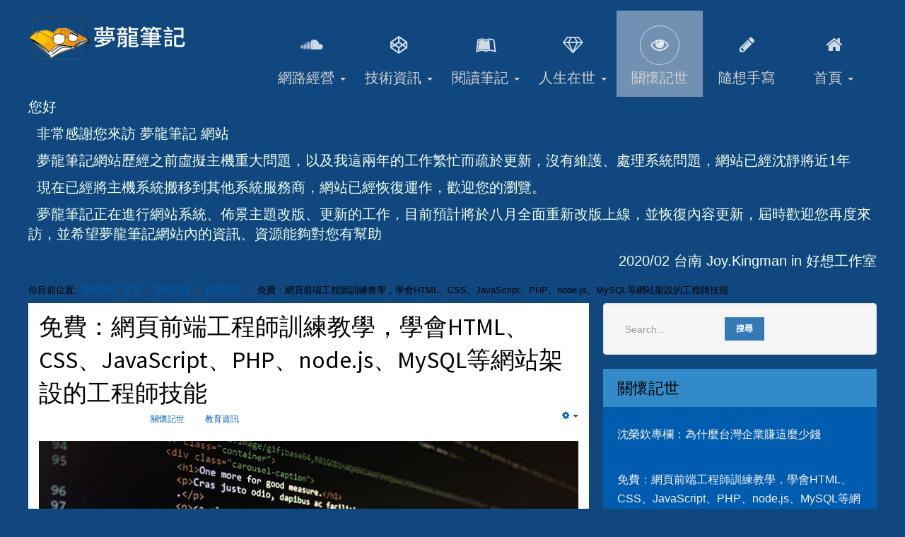

--- FILE ---
content_type: text/html; charset=utf-8
request_url: https://www.kingman.idv.tw/regard-world/97-education-information/144-free-training-web-front-end-engineer.html
body_size: 16878
content:
<!DOCTYPE html><!-- jsn_metro2_pro 2.0.2 -->
<html lang="zh-tw" dir="ltr"><head> <meta name="viewport" content="width=device-width, initial-scale=1">  <meta charset="utf-8"/><base href="https://www.kingman.idv.tw/regard-world/97-education-information/144-free-training-web-front-end-engineer.html"/> <meta name="author" content="夢龍筆記"/><meta name="robots" content="max-snippet:-1, max-image-preview:large, max-video-preview:-1"/> <meta name="description" content="好想工作室的Howard在2017/06開第七梯免費培訓網站工程師，完整傳授所有工程師的必要學習技能，內容有前端HTML 、CSS、JS、animation 後端PHP、node.js、NoSql、MySql 前、後端協作 Web service、architecture HTTP request 分析&amp; 爬蟲 MVC 架構
"/><meta name="generator" content="Joomla! - Open Source Content Management"/> <title>免費：網頁前端工程師訓練教學，學會HTML、CSS、JavaScript、PHP、node.js、MySQL等網站架設的工程師技能 - 夢龍筆記</title><link href="https://www.kingman.idv.tw/regard-world/97-education-information/144-free-training-web-front-end-engineer.html" rel="canonical"/> <link href="/images/headers/Glasses.png" rel="shortcut icon" type="image/vnd.microsoft.icon"/><link href="https://www.kingman.idv.tw/component/search/?Itemid=496&amp;catid=97&amp;id=144&amp;format=opensearch" rel="search" title="搜尋 夢龍筆記" type="application/opensearchdescription+xml"/> <link href="/plugins/editors/jckeditor/typography/typography2.php" rel="stylesheet" media="null" attribs="[]"/><link href="/plugins/system/jce/css/content.css?badb4208be409b1335b815dde676300e" rel="stylesheet"/> <link href="/components/com_imageshow/assets/css/style.css" rel="stylesheet"/><link rel="stylesheet" href="/media/com_jchoptimize/cache/css/c5afec01fc2b11196c40e84cc410816b014a816d5b28e9515cd57eb94c2902c8.css"/> <link href="/plugins/system/sunfw/assets/3rd-party/bootstrap/flexbt4_custom.css" rel="stylesheet"/><link href="/plugins/system/sunfw/assets/3rd-party/font-awesome/css/font-awesome.min.css" rel="stylesheet"/> <link rel="stylesheet" href="/media/com_jchoptimize/cache/css/c5afec01fc2b11196c40e84cc410816ba15160e2738f84bb9ea1bbbcea2057f5.css"/><link href="https://fonts.gstatic.com" rel="preconnect" crossorigin/> <link href="https://fonts.googleapis.com/css?family=Source+Sans+Pro:300,regular,600,700&display=swap" rel="stylesheet"/><link rel="stylesheet" href="/media/com_jchoptimize/cache/css/c5afec01fc2b11196c40e84cc410816ba4de09ab71d067b0facc35fd1b023575.css"/> <link href="//cdnjs.cloudflare.com/ajax/libs/font-awesome/4.7.0/css/font-awesome.min.css" rel="stylesheet"/><link href="//cdnjs.cloudflare.com/ajax/libs/semantic-ui/2.2.11/components/grid.min.css" rel="stylesheet"/> <link href="/plugins/content/al_facebook_comments/assets/css/style.css" rel="stylesheet"/><style>
div.mod_search568 input[type="search"]{ width:auto; } </style> <script type="application/json" class="joomla-script-options new">{"csrf.token":"ed13bff2eb4b641d707caca73ce34dc2","system.paths":{"root":"","base":""},"system.keepalive":{"interval":3600000,"uri":"\/component\/ajax\/?format=json"}}</script> <!--[if lt IE 11]><script src="https://cdnjs.cloudflare.com/ajax/libs/babel-polyfill/6.23.0/polyfill.min.js"></script><![endif]--><!--[if lt IE 9]><script src="/media/system/js/polyfill.event.js?03149e95874e3a31a0a1e1b648558cfd"></script><![endif]--> <meta property="og:type" content="article"/><meta property="og:image" content="http://www.kingman.idv.tw/images/WebLogo/GoodideasStudio.jpg"/>
<meta property="og:url" content="https://www.kingman.idv.tw/regard-world/97-education-information/144-free-training-web-front-end-engineer.html"/><meta property="og:title" content="免費：網頁前端工程師訓練教學，學會HTML、CSS、JavaScript、PHP、node.js、MySQL等網站架設的工程師技能"/> <meta property="og:locale" content="zh_TW"/><meta property="og:type" content="website"/> <meta property="og:title" content="免費：網頁前端工程師訓練教學，學會HTML、CSS、JavaScript、PHP、node.js、MySQL等網站架設的工程師技能 - 夢龍筆記"/><meta property="og:description" content=""/> <meta property="og:url" content="https://www.kingman.idv.tw/regard-world/97-education-information/144-free-training-web-front-end-engineer.html"/><meta property="og:site_name" content="夢龍筆記"/> <meta property="og:image" content="http://www.kingman.idv.tw/images/article/care-live/edu/website-647013-768.jpg"/><meta property="og:image:secure_url" content="https://www.kingman.idv.tw/images/article/care-live/edu/website-647013-768.jpg"/> <meta property="og:image:alt" content="免費：網頁前端工程師訓練教學，學會HTML、CSS、JavaScript、PHP、node.js、MySQL等網站架設的工程師技能"/><!-- Start: Google Structured Data --> <script type="application/ld+json"> { "@context": "https://schema.org", "@type": "BreadcrumbList", "itemListElement": [ { "@type": "ListItem", "position": 1, "name": "Home", "item": "https://www.kingman.idv.tw/" }, { "@type": "ListItem", "position": 2, "name": "關懷記世", "item": "https://www.kingman.idv.tw/regard-world.html" }, { "@type": "ListItem", "position": 3, "name": "教育資訊", "item": "https://www.kingman.idv.tw/regard-world/97-education-information.html" }, { "@type": "ListItem", "position": 4, "name": "免費：網頁前端工程師訓練教學，學會HTML、CSS、JavaScript、PHP、node.js、MySQL等網站架設的工程師技能", "item": "https://www.kingman.idv.tw/regard-world/97-education-information/144-free-training-web-front-end-engineer.html" } ] } </script> <script type="application/ld+json"> { "@context": "https://schema.org", "@type": "Article", "mainEntityOfPage": { "@type": "WebPage", "@id": "https://www.kingman.idv.tw/regard-world/97-education-information/144-free-training-web-front-end-engineer.html" }, "headline": "免費：網頁前端工程師訓練教學，學會HTML、CSS、JavaScript、PHP、node.js、MySQL等網站架設的工程師技能", "description": "好想工作室的Howard在2017/06開第七梯免費培訓網站工程師，完整傳授所有工程師的必要學習技能，內容有前端HTML 、CSS、JS、animation 後端PHP、node.js、NoSql、MySql 前、後端協作 Web service、architecture HTTP request 分析&amp; 爬蟲 MVC 架構", "image": { "@type": "ImageObject", "url": "https://www.kingman.idv.tw/images/article/care-live/edu/website-647013-768.jpg" }, "author": { "@type": "Person", "name": "夢龍筆記" }, "publisher": { "@type": "Organization", "name": "夢龍筆記", "logo": { "@type": "ImageObject", "url": "https://www.kingman.idv.tw/images/logo/Logo.png" } }, "datePublished": "2017-06-28T23:48:56+08:00", "dateCreated": "2017-06-28T23:48:56+08:00", "dateModified": "2017-07-05T23:42:44+08:00" } </script> <!-- End: Google Structured Data --><meta property="fb:admins" content=""/>
<meta property="fb:app_id" content="505567796476404"/><!-- HTML5 shim and Respond.js for IE8 support of HTML5 elements and media queries --> <!--[if lt IE 9]> <script src="https://oss.maxcdn.com/html5shiv/3.7.2/html5shiv.min.js"></script> <script src="https://oss.maxcdn.com/respond/1.4.2/respond.min.js"></script> <![endif]--> <!-- Google Tag Manager --><!-- End Google Tag Manager -->		<script src="/media/com_jchoptimize/cache/js/c5afec01fc2b11196c40e84cc410816bb2590f105478d8b7490241a2bd3b7ccb.js"></script> <script>
jQuery(function($){ initTooltips(); $("body").on("subform-row-add", initTooltips); function initTooltips (event, container) { container = container || document;$(container).find(".hasTooltip").tooltip({"html": true,"container": "body"});} });function sendmail(cid) {
var xmlhttp;
var ps = '/plugins/content/al_facebook_comments/al_facebook_comments_sendmail.php?to=joy%40kingman.idv.tw%3Bkingman.wang%40gmail.com.tw&subject=%E5%A4%A2%E9%BE%8D%E7%AD%86%E8%A8%98%E7%95%99%E8%A8%80&url=https%3A%2F%2Fwww.kingman.idv.tw%2Fregard-world%2F97-education-information%2F144-free-training-web-front-end-engineer.html&body=A+new+comment+has+been+posted+in%3A%3Cbr+%2F%3E%3Cbr+%2F%3E%3Cstrong%3E%E5%85%8D%E8%B2%BB%EF%BC%9A%E7%B6%B2%E9%A0%81%E5%89%8D%E7%AB%AF%E5%B7%A5%E7%A8%8B%E5%B8%AB%E8%A8%93%E7%B7%B4%E6%95%99%E5%AD%B8%EF%BC%8C%E5%AD%B8%E6%9C%83HTML%E3%80%81CSS%E3%80%81JavaScript%E3%80%81PHP%E3%80%81node.js%E3%80%81MySQL%E7%AD%89%E7%B6%B2%E7%AB%99%E6%9E%B6%E8%A8%AD%E7%9A%84%E5%B7%A5%E7%A8%8B%E5%B8%AB%E6%8A%80%E8%83%BD%3C%2Fstrong%3E&cid='+cid;
if (window.XMLHttpRequest) {xmlhttp=new XMLHttpRequest();} else {xmlhttp=new ActiveXObject('Microsoft.XMLHTTP');}
xmlhttp.open('GET',ps,true);
xmlhttp.send();
};
window.fbAsyncInit = function() {
FB.init({appId: '505567796476404', status: true, cookie: true, xfbml: true});
FB.Event.subscribe('comment.create', function (response) {sendmail(response.commentID);});
};
jQuery(window).on('load',  function() {
				new JCaption('img.caption');
			});SunBlank.initTemplate();
			if (window.MooTools !== undefined) {
				Element.implement({
					hide: function() {
						return this;
					},
					show: function(v) {
						return this;
					},
					slide: function(v) {
						return this;
					}
				});
			}
		
		jQuery(function($) {
			SqueezeBox.initialize({});
			initSqueezeBox();
			$(document).on('subform-row-add', initSqueezeBox);

			function initSqueezeBox(event, container)
			{
				SqueezeBox.assign($(container || document).find('a.modal').get(), {
					parse: 'rel'
				});
			}
		});

		window.jModalClose = function () {
			SqueezeBox.close();
		};

		// Add extra modal close functionality for tinyMCE-based editors
		document.onreadystatechange = function () {
			if (document.readyState == 'interactive' && typeof tinyMCE != 'undefined' && tinyMCE)
			{
				if (typeof window.jModalClose_no_tinyMCE === 'undefined')
				{
					window.jModalClose_no_tinyMCE = typeof(jModalClose) == 'function'  ?  jModalClose  :  false;

					jModalClose = function () {
						if (window.jModalClose_no_tinyMCE) window.jModalClose_no_tinyMCE.apply(this, arguments);
						tinyMCE.activeEditor.windowManager.close();
					};
				}

				if (typeof window.SqueezeBoxClose_no_tinyMCE === 'undefined')
				{
					if (typeof(SqueezeBox) == 'undefined')  SqueezeBox = {};
					window.SqueezeBoxClose_no_tinyMCE = typeof(SqueezeBox.close) == 'function'  ?  SqueezeBox.close  :  false;

					SqueezeBox.close = function () {
						if (window.SqueezeBoxClose_no_tinyMCE)  window.SqueezeBoxClose_no_tinyMCE.apply(this, arguments);
						tinyMCE.activeEditor.windowManager.close();
					};
				}
			}
		};
		
		window.pb_baseUrl = "https://www.kingman.idv.tw/"
		
	</script>
<script type="text/javascript" src="https://www.kingman.idv.tw/plugins/system/lazyloadforjoomla/assets/js/lazyloadforjoomla-jquery.js"></script>
<script type="text/javascript">jQuery(document).ready(function() {jQuery("img").lazyload({threshold : 150});});</script>
<script src="//platform.linkedin.com/in.js" type="text/javascript"></script>
<script type="text/javascript" src="https://apis.google.com/js/plusone.js">{lang: "en"}</script>
<script>(function(w,d,s,l,i){w[l]=w[l]||[];w[l].push({'gtm.start':
new Date().getTime(),event:'gtm.js'});var f=d.getElementsByTagName(s)[0],
j=d.createElement(s),dl=l!='dataLayer'?'&l='+l:'';j.async=true;j.src=
'https://www.googletagmanager.com/gtm.js?id='+i+dl;f.parentNode.insertBefore(j,f);
})(window,document,'script','dataLayer','GTM-KJZJRS');</script>
</head> <body id="sunfw-master" class=" sunfw-direction-ltr  sunfw-com-content sunfw-view-article sunfw-itemid-496"><div id="sunfw-wrapper" class="sunfw-content boxLayout"> <div id="sunfw_section_header" class="sunfw-section sunfw_section_header "><div class="container-fluid"><div id="row_row-0" class="row "><div id="column_column-0" class="col-xs-12 col-sm-6 col-md-3 col-lg-3 visible-lg visible-md visible-sm visible-xs"><div class="layout-item sunfw-item-logo"><div class="sunfw-logo visible-lg visible-md visible-sm visible-xs"> <a href="https://www.kingman.idv.tw/" title="夢龍筆記"><img class="logo visible-md visible-lg img-responsive" alt="夢龍筆記" src="https://www.kingman.idv.tw/plugins/system/lazyloadforjoomla/assets/images/blank.gif" data-src="https://www.kingman.idv.tw/images/logo/logo_tsp.png"/><noscript><img class="logo visible-md visible-lg img-responsive" alt="夢龍筆記" src="https://www.kingman.idv.tw/images/logo/logo_tsp.png"/></noscript><img class="logo hidden-md hidden-lg img-responsive" alt="夢龍筆記" src="https://www.kingman.idv.tw/plugins/system/lazyloadforjoomla/assets/images/blank.gif" data-src="https://www.kingman.idv.tw/images/logo/logo_tsp.png"/><noscript><img class="logo hidden-md hidden-lg img-responsive" alt="夢龍筆記" src="https://www.kingman.idv.tw/images/logo/logo_tsp.png"/></noscript></a></div></div></div><div id="column_column-22" class="col-xs-12 col-sm-6 col-md-9 col-lg-9 "><div class="layout-item sunfw-item-menu"><div class=" visible-lg visible-md visible-sm visible-xs"> <nav class="navbar navbar-default sunfw-menu-head sunfwMenuNoneEffect" role="navigation"><div class="navbar-header"> <button type="button" class="navbar-toggle collapsed btn btn-danger" data-toggle="collapse" id="menu_item_-_1496939700251_mobile" data-target="#menu_item_-_1496939700251" aria-expanded="false"><i aria-hidden="true" class="fa fa-bars"></i></button></div> <div class="collapse navbar-collapse sunfw-menu" id="menu_item_-_1496939700251"><ul class="nav navbar-nav sunfw-tpl-menu"><li class="item-1760 parent dropdown-submenu"><a class="jsn-icon-joomla clearfix dropdown-toggle" href="/internet-genaration.html"><i class="fa fa-soundcloud"></i><span data-title="網路經營"><span class="menutitle">網路經營</span></span><span class="caret"></span></a><ul class="dropdown-menu"><li class="item-1612"><a class="clearfix" href="/internet-genaration/mobile-age.html"><span data-title="Mobile 行動世代"><span class="menutitle">Mobile 行動世代</span></span></a></li><li class="item-1761"><a class="clearfix" href="/internet-genaration/seo.html"><span data-title="SEO 搜尋優化"><span class="menutitle">SEO 搜尋優化</span></span></a></li><li class="item-1762"><a class="clearfix" href="/internet-genaration/ia.html"><span data-title="IA 資訊架構"><span class="menutitle">IA 資訊架構</span></span></a></li><li class="item-1790"><a class="clearfix" href="/internet-genaration/e-commerce.html"><span data-title="EC電子商務"><span class="menutitle">EC電子商務</span></span></a></li><li class="item-1791"><a class="clearfix" href="/internet-genaration/user-centered.html"><span data-title="Users 使用者中心"><span class="menutitle">Users 使用者中心</span></span></a></li></ul></li><li class="item-465 parent dropdown-submenu"><a class="jsn-icon-image clearfix dropdown-toggle" href="/technology-news.html"><i class="fa fa-codepen"></i><span data-title="技術資訊"><span class="menutitle">技術資訊</span></span><span class="caret"></span></a><ul class="dropdown-menu"><li class="item-466"><a class="clearfix" href="/technology-news/joomla-notes.html"><span data-title="Joomla! 筆記簿"><span class="menutitle">Joomla! 筆記簿</span></span></a></li><li class="item-1624"><a class="clearfix" href="/technology-news/printing-system.html"><span data-title="列印系統"><span class="menutitle">列印系統</span></span></a></li><li class="item-1625"><a class="clearfix" href="/technology-news/science-technology.html"><span data-title="科技大觀園"><span class="menutitle">科技大觀園</span></span></a></li></ul></li><li class="item-483 parent dropdown-submenu"><a class="jsn-icon-settings clearfix dropdown-toggle" href="/read-notes.html"><i class="fa fa-leanpub"></i><span data-title="閱讀筆記"><span class="menutitle">閱讀筆記</span></span><span class="caret"></span></a><ul class="dropdown-menu"><li class="item-486"><a class="clearfix" href="/read-notes/learn-and-grow.html"><span data-title="學習成長"><span class="menutitle">學習成長</span></span></a></li><li class="item-484"><a class="clearfix" href="/read-notes/inspirational-quotes.html"><span data-title="名言佳句"><span class="menutitle">名言佳句</span></span></a></li><li class="item-814"><a class="clearfix" href="/read-notes/included-excellent-articles.html"><span data-title="芸香縹帙"><span class="menutitle">芸香縹帙</span></span></a></li><li class="item-1877"><a class="clearfix" href="/read-notes/learn-english-notes.html"><span data-title="英文學習筆記"><span class="menutitle">英文學習筆記</span></span></a></li></ul></li><li class="item-508 parent dropdown-submenu"><a class="jsn-icon-joomla clearfix dropdown-toggle" href="/live-in-alive.html"><i class="fa fa-diamond"></i><span data-title="人生在世"><span class="menutitle">人生在世</span></span><span class="caret"></span></a><ul class="dropdown-menu"><li class="item-514"><a class="clearfix" href="/live-in-alive/health-information.html"><span data-title="健康資訊"><span class="menutitle">健康資訊</span></span></a></li><li class="item-509"><a class="clearfix" href="/live-in-alive/green-building.html"><span data-title="綠建築"><span class="menutitle">綠建築</span></span></a></li><li class="item-510"><a class="clearfix" href="/live-in-alive/insurance-financial-wealth.html"><span data-title="保險理財"><span class="menutitle">保險理財</span></span></a></li><li class="item-493"><a class="clearfix" href="/live-in-alive/life-interesting.html"><span data-title="生活雜趣"><span class="menutitle">生活雜趣</span></span></a></li></ul></li><li class="item-496 current active"><a class="jsn-icon-cart current clearfix" href="/regard-world.html"><i class="fa fa-eye"></i><span data-title="關懷記世"><span class="menutitle">關懷記世</span></span></a></li><li class="item-1789"><a class="clearfix" href="/think-writer.html"><i class="fa fa-pencil"></i><span data-title="隨想手寫"><span class="menutitle">隨想手寫</span></span></a></li><li class="item-435 parent dropdown-submenu"><a class="jsn-icon-home clearfix dropdown-toggle" href="/"><i class="fa fa-home"></i><span data-title="首頁"><span class="menutitle">首頁</span></span><span class="caret"></span></a><ul class="dropdown-menu"><li class="item-1758"><a class="clearfix" href="/home/about-us.html"><span data-title="關於夢龍筆記"><span class="menutitle">關於夢龍筆記</span></span></a></li><li class="item-1759"><a class="clearfix" href="/home/about-us.html"><span data-title="聯絡我"><span class="menutitle">聯絡我</span></span></a></li><li class="item-1763"><a class="clearfix" href="/announcement.html"><span data-title="公告消息"><span class="menutitle">公告消息</span></span></a></li><li class="item-1890"><a class="clearfix" href="/search-website.html"><span data-title="搜尋"><span class="menutitle">搜尋</span></span></a></li></ul></li></ul></div></nav></div></div></div></div></div></div><div id="sunfw_section_promo" class="sunfw-section sunfw_section_promo "><div class="container-fluid"><div id="row_row-1" class="row "><div id="column_column-2" class="col-xs-12 col-sm-12 col-md-12 col-lg-12 "><div class="layout-item sunfw-item-module-position"><div class="sunfw-pos-promo   visible-lg visible-md visible-sm visible-xs"> 

<div class="custom"><p> <span style="font-size:20px;"><span style="color:#f0fff0;">您好</span></span></p> <p><span style="font-size:20px;"><span style="color:#f0fff0;">&nbsp; 非常感謝您來訪 夢龍筆記 網站</span></span></p> <p><span style="font-size:20px;"><span style="color:#f0fff0;">&nbsp; 夢龍筆記網站歷經之前虛擬主機重大問題，以及我這兩年的工作繁忙而疏於更新，沒有維護、處理系統問題，網站已經沈靜將近1年</span></span></p> <p><span style="font-size:20px;"><span style="color:#f0fff0;">&nbsp; 現在已經將主機系統搬移到其他系統服務商，網站已經恢復運作，歡迎您的瀏覽。</span></span></p> <p><span style="font-size:20px;"><span style="color:#f0fff0;">&nbsp; 夢龍筆記正在進行網站系統、佈景主題改版、更新的工作，目前預計將於八月全面重新改版上線，並恢復內容更新，屆時歡迎您再度來訪，並希望夢龍筆記網站內的資訊、資源能夠對您有幫助</span></span></p> <p style="text-align: right;"><span style="font-size:20px;"><span style="color:#f0fff0;">2020/02 台南 Joy.Kingman in 好想工作室</span></span></p></div></div></div></div></div></div></div><div id="sunfw_section_content-top" class="sunfw-section sunfw_section_content-top "><div class="container-fluid"><div id="row_row-20" class="row "><div id="column_column-38" class="col-xs-12 col-sm-12 col-md-12 col-lg-12 "><div class="layout-item sunfw-item-module-position"><div class="sunfw-pos-content-top   visible-lg visible-md visible-sm visible-xs"> <div class="module-style "><div class="module-body"><div aria-label="麵包屑" role="navigation"><ul class="breadcrumb"> <li> 你目前位置: &#160; </li><li> <a href="/" class="pathway"><span >夢龍筆記 首頁</span></a> <span class="divider"><img src="https://www.kingman.idv.tw/plugins/system/lazyloadforjoomla/assets/images/blank.gif" data-src="https://www.kingman.idv.tw//media/system/images/arrow.png" alt=""/><noscript><img src="https://www.kingman.idv.tw//media/system/images/arrow.png" alt=""/></noscript></span><meta content="1"></li> <li><a href="/regard-world.html" class="pathway"><span >關懷記世</span></a> <span class="divider"><img src="https://www.kingman.idv.tw/plugins/system/lazyloadforjoomla/assets/images/blank.gif" data-src="https://www.kingman.idv.tw//media/system/images/arrow.png" alt=""/><noscript><img src="https://www.kingman.idv.tw//media/system/images/arrow.png" alt=""/></noscript></span><meta content="2"></li> <li><a href="/regard-world/97-education-information.html" class="pathway"><span >教育資訊</span></a> <span class="divider"><img src="https://www.kingman.idv.tw/plugins/system/lazyloadforjoomla/assets/images/blank.gif" data-src="https://www.kingman.idv.tw//media/system/images/arrow.png" alt=""/><noscript><img src="https://www.kingman.idv.tw//media/system/images/arrow.png" alt=""/></noscript></span><meta content="3"></li> <li class="active"><span > 免費：網頁前端工程師訓練教學，學會HTML、CSS、JavaScript、PHP、node.js、MySQL等網站架設的工程師技能					</span> <meta content="4"></li></ul>
</div></div></div>
</div></div></div></div></div></div><div id="sunfw_section_content" class="sunfw-section sunfw_section_content "><div class="container-fluid"><div id="row_row-4" class="row sunfw-flex-component"><div id="column_column-5" class="col-xs-24 col-sm-8 col-md-8 col-lg-8 sunfw-main-body visible-lg visible-md visible-sm visible-xs flex-md-unordered"><div class="layout-item sunfw-item-page-content"><div id="system-message-container"></div> <div class="item-page" ><meta itemprop="mainEntityOfPage" content="https://www.kingman.idv.tw/regard-world/97-education-information/144-free-training-web-front-end-engineer.html"> <div class="page-header"> <h2 > 免費：網頁前端工程師訓練教學，學會HTML、CSS、JavaScript、PHP、node.js、MySQL等網站架設的工程師技能			</h2></div><div class="icons">  <div class="btn-group pull-right"><a class="btn dropdown-toggle" data-toggle="dropdown" href="#"> <span class="fa fa-cog"></span><span class="caret"></span></a><ul class="dropdown-menu"> <li class="print-icon"><a href="/regard-world/97-education-information/144-free-training-web-front-end-engineer.html?tmpl=component&amp;print=1&amp;layout=default" title="列印文章 < 免費：網頁前端工程師訓練教學，學會HTML、CSS、JavaScript、PHP、node.js、MySQL等網站架設的工程師技能>" onclick="window.open(this.href,'win2','status=no,toolbar=no,scrollbars=yes,titlebar=no,menubar=no,resizable=yes,width=640,height=480,directories=no,location=no'); return false;" rel="nofollow">			<span class="icon-print" aria-hidden="true"></span> 列印	</a></li> <li class="email-icon"> <a href="/component/mailto/?tmpl=component&amp;template=jsn_metro2_pro&amp;link=f4ef16025d1c3595de674394262a992757a46b7b" title="寄送此連結給朋友" onclick="window.open(this.href,'win2','width=400,height=550,menubar=yes,resizable=yes'); return false;" rel="nofollow"><span class="icon-envelope" aria-hidden="true"></span> Email	</a></li></ul></div></div><dl class="article-info muted">
  <dt class="article-info-term"></dt> <dd class="createdby"  > <i class="fa fa-user"></i><span >夢龍筆記</span></dd><span style="display: none;" itemprop="publisher" itemscope itemtype="https://schema.org/Organization"> <span itemprop="logo" itemscope itemtype="https://schema.org/ImageObject"><meta  content="https://www.kingman.idv.tw/images/article/care-live/edu/website-647013-768.jpg"> <meta itemprop="width" content="auto"/><meta itemprop="height" content="auto"/></span> <meta  content="夢龍筆記"/></span> <dd class="parent-category-name"> <i class="fa fa-folder-open-o" aria-hidden="true"></i> 上層分類: <a href="/regard-world.html" itemprop="genre">關懷記世</a></dd><dd class="category-name"> <i class="fa fa-folder-open"></i><a href="/regard-world/97-education-information.html" itemprop="genre">教育資訊</a></dd></dl> <div class="pull-right item-image"> <img class="img-responsive" src="https://www.kingman.idv.tw/plugins/system/lazyloadforjoomla/assets/images/blank.gif" data-src="https://www.kingman.idv.tw/images/article/care-live/edu/website-647013-768.jpg" alt="" /><noscript><img class="img-responsive" src="https://www.kingman.idv.tw/images/article/care-live/edu/website-647013-768.jpg" alt="" /></noscript></div><div class="articleBody" > 
<p> 台南有個傻子，兩三年的時間下來，已經免費教出了70多位網站前端工程師，即將在2017/7月再開一梯免費訓練教學。</p><p> <a href="http://goodideas-studio.com/" target="_blank">好想工作室</a>除了Howard的Web Training Camp以外，其他進行中、或者已結束的Camp還有iOS Swift， UI/UX Designer&nbsp;</p><p> &nbsp;</p> <p> 引用<a href="https://www.ptt.cc/bbs/Tainan/M.1498618997.A.8B8.html" target="_blank">PTT Taiwan板--[情報] 網站技術教學培育</a>，經Howard同意全文轉貼</p><p> &nbsp;</p> <p> &nbsp;</p><p> 我是台南好想工作室的 Howard，兩年來工作室持續在做 free training</p> <p> 產出的工程師約有 70+，領域包含 web 前後端、ios swift、UI/UX designer</p><p> 目前著手招收第七梯次的 Web training，針對網站技術做有戰力的培育</p> <p> &nbsp;</p><h2> 「培育目的」</h2> <p> &nbsp;資訊相關科系畢業學生在離開校園之後，往往才發現自己在學校所學的根本在職場派不上用場</p><p> &nbsp;戰力外，起薪自然低， 因為沒經驗又沒能力，只能挑些小型，或沒技術能力的技術公司， 期望屈就個一年，學些業界技能防身</p> <p> &nbsp;但卻殊不知學習的知識和觀念早已經跟不上時代， 然後逐漸變成碼農...</p><p> &nbsp;</p> <p> &nbsp;而另一方面</p><p> &nbsp;資訊產業界對於「優秀」工程師一直都是像無底洞一樣大</p> <p> &nbsp;但台南的資訊領域和資訊圈進展太過緩慢，大都是單兵作戰，又不像北部有那麼多技術社群可以共同勉勵成長</p><p> &nbsp;過多的庸才無法support 前段的戰線，變成企業找不到適合的人、學生找不到適合的工作這種詭異的窘境</p> <p> &nbsp;培育的目的，是希望能在短時間縮短學界與業界之間的差距，讓學生(非學生)們能提早體會到業界的需求與門檻</p><p> &nbsp;</p> <h2> 「培育地點」</h2><p> &nbsp;<a href="http://goodideas-studio.com/" target="_blank">好想工作室</a>- <a href="https://www.google.com.tw/maps?q=%E5%A5%BD%E6%83%B3%E5%B7%A5%E4%BD%9C%E5%AE%A4&amp;rlz=1C1KMZB_enTW583TW583&amp;um=1&amp;ie=UTF-8&amp;sa=X&amp;ved=0ahUKEwiP7biW7-DUAhVEm5QKHV9lB-kQ_AUIDCgD" target="_blank">臺南市永康區大武街34號2樓(康是美樓上)</a></p> <p><iframe allowfullscreen="" frameborder="0" height="450" src="https://www.google.com/maps/embed?pb=!1m18!1m12!1m3!1d3672.103459847003!2d120.22048871496764!3d23.01997318495434!2m3!1f0!2f0!3f0!3m2!1i1024!2i768!4f13.1!3m3!1m2!1s0x346e771e0b7d21ed%3A0x45f10dbc593d79b7!2z5aW95oOz5bel5L2c5a6k!5e0!3m2!1szh-TW!2stw!4v1498664293530" style="border:0" width="600"></iframe></p><h2> 「培育內容」</h2> <ul><li> &nbsp;前端HTML 、CSS、JS、animation</li> <li> &nbsp;後端PHP、node.js、NoSql、MySql</li><li> &nbsp;前、後端協作</li> <li> &nbsp;Web service、architecture</li><li> &nbsp;HTTP request 分析&amp; 爬蟲</li> <li> &nbsp;MVC 架構</li></ul> <h2> 「培育方式」</h2> <ul><li> &nbsp;能學多少，能學多深，端看閉關者願意花多少時間來學習</li> <li> &nbsp;根據培育者自身狀況與想要學習的方向做個別的建議與指導</li><li> &nbsp;若時機適當，會挑選適合的業界題目，讓培育對象嘗試接案</li> <li> &nbsp;技術只是過程，最重要的是training 自我學習的習慣和解決問題的能力</li></ul> <h2> 「培育修煉資格」</h2> <ul><li> &nbsp;肯花時間學習</li> <li> &nbsp;肯花時間學習</li><li> &nbsp;肯花時間學習(因為很重要，所以說三次)</li> <li> &nbsp;對網路技術有興趣</li><li> &nbsp;看懂英文的能力</li> <li> &nbsp;基本程式基礎</li></ul> <h2> 「培育費用」</h2> <ul><li> 完全免費，但必須拿出full time，一到禮拜五整天</li> <li> 如果沒有決心想要蹲一段時間的就別來了</li><li> 大四以下學生，若沒辦法開學後持續，那就等你未來時間ＯＫ再來</li></ul> <p><img alt="好想工作室" class="pull-left cke-resize" src="https://www.kingman.idv.tw/plugins/system/lazyloadforjoomla/assets/images/blank.gif" data-src="https://www.kingman.idv.tw/images/WebLogo/GoodideasStudio.jpg" style="float: left;" title="好想工作室"/><noscript><img alt="好想工作室" class="pull-left cke-resize" src="https://www.kingman.idv.tw/images/WebLogo/GoodideasStudio.jpg" style="float: left;" title="好想工作室"/></noscript></p><h2> 「聯絡方式」</h2> <p> 請寄email 給 <a href="https://www.facebook.com/chanwei.wu" target="_blank" title="Howard的Facebook">Howard</a> - <span id="cloakf3137e3c1960aeda1a148f6c24c2979f">Email住址會使用灌水程式保護機制。你需要啟動Javascript才能觀看它</span><script type='text/javascript'>
				document.getElementById('cloakf3137e3c1960aeda1a148f6c24c2979f').innerHTML = '';
				var prefix = '&#109;a' + 'i&#108;' + '&#116;o';
				var path = 'hr' + 'ef' + '=';
				var addyf3137e3c1960aeda1a148f6c24c2979f = 'h&#111;w&#97;rd' + '&#64;';
				addyf3137e3c1960aeda1a148f6c24c2979f = addyf3137e3c1960aeda1a148f6c24c2979f + 'g&#111;&#111;d&#105;d&#101;&#97;s-st&#117;d&#105;&#111;' + '&#46;' + 'c&#111;m?s&#117;bj&#101;ct=%E6%88%91%E6%83%B3%E5%8F%83%E5%8A%A0%E5%A5%BD%E6%83%B3%E5%B7%A5%E4%BD%9C%E5%AE%A4%E7%9A%84%E5%B7%A5%E7%A8%8B%E5%B8%AB%E8%A8%93%E7%B7%B4';
				var addy_textf3137e3c1960aeda1a148f6c24c2979f = 'h&#111;w&#97;rd' + '&#64;' + 'g&#111;&#111;d&#105;d&#101;&#97;s-st&#117;d&#105;&#111;' + '&#46;' + 'c&#111;m';document.getElementById('cloakf3137e3c1960aeda1a148f6c24c2979f').innerHTML += '<a ' + path + '\'' + prefix + ':' + addyf3137e3c1960aeda1a148f6c24c2979f + '\'>'+addy_textf3137e3c1960aeda1a148f6c24c2979f+'<\/a>';
		</script></p><p> &nbsp;</p> <p><a href="https://www.facebook.com/GoodideasStudio/" target="_blank">好想工作室Facebook粉絲團</a></p> <p><a href="http://goodideas-studio.com/" target="_blank">好想工作室網站</a></p><p> &nbsp;</p> <div class="al_buttons_container"><div class="al_linkedin al_btn"><script type="IN/Share" data-url="https://www.kingman.idv.tw/regard-world/97-education-information/144-free-training-web-front-end-engineer.html" data-counter="right"></script></div><div class="al_gplus al_btn"><g:plusone href="https://www.kingman.idv.tw/regard-world/97-education-information/144-free-training-web-front-end-engineer.html" size="medium"></g:plusone></div><div class="al_twitter al_btn"><a href="http://twitter.com/share" class="twitter-share-button" data-count="horizontal"data-lang="en">Tweet</a><script type="text/javascript" src="http://platform.twitter.com/widgets.js"></script></div><div class="al_fbshare al_btn al_fbshare_light"><a onClick="window.open('https://www.facebook.com/sharer.php?s=100&amp;p[title]=%E5%85%8D%E8%B2%BB%EF%BC%9A%E7%B6%B2%E9%A0%81%E5%89%8D%E7%AB%AF%E5%B7%A5%E7%A8%8B%E5%B8%AB%E8%A8%93%E7%B7%B4%E6%95%99%E5%AD%B8%EF%BC%8C%E5%AD%B8%E6%9C%83HTML%E3%80%81CSS%E3%80%81JavaScript%E3%80%81PHP%E3%80%81node.js%E3%80%81MySQL%E7%AD%89%E7%B6%B2%E7%AB%99%E6%9E%B6%E8%A8%AD%E7%9A%84%E5%B7%A5%E7%A8%8B%E5%B8%AB%E6%8A%80%E8%83%BD&amp;p[summary]=%E5%A5%BD%E6%83%B3%E5%B7%A5%E4%BD%9C%E5%AE%A4%E7%9A%84Howard%E5%9C%A82017%2F06%E9%96%8B%E7%AC%AC%E4%B8%83%E6%A2%AF%E5%85%8D%E8%B2%BB%E5%9F%B9%E8%A8%93%E7%B6%B2%E7%AB%99%E5%B7%A5%E7%A8%8B%E5%B8%AB%EF%BC%8C%E5%AE%8C%E6%95%B4%E5%82%B3%E6%8E%88%E6%89%80%E6%9C%89%E5%B7%A5%E7%A8%8B%E5%B8%AB%E7%9A%84%E5%BF%85%E8%A6%81%E5%AD%B8%E7%BF%92%E6%8A%80%E8%83%BD%EF%BC%8C%E5%85%A7%E5%AE%B9%E6%9C%89%E5%89%8D%E7%AB%AFHTML+%E3%80%81CSS%E3%80%81JS%E3%80%81animation%0D%0A+%E5%BE%8C%E7%AB%AFPHP%E3%80%81node.js%E3%80%81NoSql%E3%80%81MySql%0D%0A+%E5%89%8D%E3%80%81%E5%BE%8C%E7%AB%AF%E5%8D%94%E4%BD%9C%0D%0A+Web+service%E3%80%81architecture%0D%0A+HTTP+request+%E5%88%86%E6%9E%90%26+%E7%88%AC%E8%9F%B2%0D%0A+MVC+%E6%9E%B6%E6%A7%8B%0D%0A&amp;p[url]=https%3A%2F%2Fwww.kingman.idv.tw%2Fregard-world%2F97-education-information%2F144-free-training-web-front-end-engineer.html&amp;&p[images][0]=http%3A%2F%2Fwww.kingman.idv.tw%2Fimages%2FWebLogo%2FGoodideasStudio.jpg', 'sharer', 'toolbar=0,status=0,width=548,height=325');" href="javascript: void(0)"><i class="al_fbshare_icon"></i>Share</a><div class="al_fbshare_count">0</div></div><div class="al_like al_btn"><fb:send href="https://www.kingman.idv.tw/regard-world/97-education-information/144-free-training-web-front-end-engineer.html" colorscheme="light"></fb:send></div><div class="al_like al_btn"><fb:like href="https://www.kingman.idv.tw/regard-world/97-education-information/144-free-training-web-front-end-engineer.html" layout="button_count" show_faces="false" send="2" width="150" colorscheme="light"></fb:like></div></div><div id="fb-root"></div><script>(function(d, s, id) {
var js, fjs = d.getElementsByTagName(s)[0];
if (d.getElementById(id)) return;
js = d.createElement(s); js.id = id;
js.src = "//connect.facebook.net/en_US/all.js#xfbml=1&appId=505567796476404";
fjs.parentNode.insertBefore(js, fjs);
}(document, 'script', 'facebook-jssdk'));</script><div class="al_comments_container"><div class="al_comments_count"><fb:comments-count href="https://www.kingman.idv.tw/regard-world/97-education-information/144-free-training-web-front-end-engineer.html"></fb:comments-count> comments</div><div class="al_comments_box"><fb:comments href="https://www.kingman.idv.tw/regard-world/97-education-information/144-free-training-web-front-end-engineer.html" num_posts="10" width="550" colorscheme="light"></fb:comments></div><div id="al_link20" style="display:none;"><a href="http://www.alexlopezit.com/facebook-comments-plugin-for-joomla" title="Facebook Social Comments"><strong>Facebook Social Comments</strong></a></div></div></div><dl class="article-info muted">
  <dd class="create"><i class="fa fa-calendar" aria-hidden="true"></i><time datetime="2017-06-28T23:48:56+08:00" itemprop="dateCreated"> 建立: 28 六月 2017		</time>
</dd><dd class="modified"> <i class="fa fa-clock-o" aria-hidden="true"></i><time datetime="2017-07-05T23:42:44+08:00" itemprop="dateModified"> 05 七月 2017	</time>
</dd><dd class="hits"> <i class="fa fa-eye"></i><meta itemprop="interactionCount" content="UserPageVisits:6436"/> 點擊數: 6436</dd></dl><ul class="pager pagenav"> <li class="previous"><a class="hasTooltip" title="免費 手機APP工程師訓練教學，iOS ( Swift ) 、Android ( Kotlin ) - 好想工作室don" aria-label="上一篇文章：免費 手機APP工程師訓練教學，iOS ( Swift ) 、Android ( Kotlin ) - 好想工作室don" href="/regard-world/97-education-information/194-app-training-second-ladder.html" rel="prev"> <span class="icon-chevron-left" aria-hidden="true"></span><span aria-hidden="true">免費 手機APP工程師訓練教學，iOS ( Swift ) 、Android ( Kotlin ) - 好想工作室don</span></a></li>
</ul> <div class="content-links"><ul class="nav nav-pills nav-stacked"> <li class="content-links-a"><a href="https://www.ptt.cc/bbs/Tainan/M.1498618997.A.8B8.html" target="_blank" rel="noopener noreferrer nofollow">好想工作室</a></li><li class="content-links-b"> <a href="https://www.facebook.com/GoodideasStudio/" target="_blank" rel="noopener noreferrer nofollow">好想工作室Facebook</a></li><li class="content-links-c"> <a href="https://www.facebook.com/chanwei.wu" target="_blank" rel="noopener noreferrer nofollow">Howard Facebook</a></li></ul>
</div></div></div></div>
<div id="column_column-10" class="col-xs-12 col-sm-4 col-md-4 col-lg-4 "><div class="layout-item sunfw-item-module-position"><div class="sunfw-pos-right   visible-lg visible-md visible-sm visible-xs"> <div class="well "><div class="search mod_search568"><form action="/regard-world.html" method="post" class="form-inline"> <label for="mod-search-searchword" class="element-invisible">站內搜尋</label> <input name="searchword" id="mod-search-searchword" maxlength="200" class="inputbox search-query form-control" type="search" size="15" placeholder="Search..."/><button class="button btn btn-primary" onclick="this.form.searchword.focus();">搜尋</button> <input type="hidden" name="task" value="search"/><input type="hidden" name="option" value="com_search"/> <input type="hidden" name="Itemid" value="496"/></form>
</div>
</div><div class="module-style module-style-2 "><div class="module-title"><h3 class="box-title "><span>關懷記世</span></h3></div><div class="module-body"><ul class="category-module mod-list"><li> <a class="mod-articles-category-title " href="/component/users/?view=login&amp;Itemid=435">沈榮欽專欄：為什麼台灣企業賺這麼少錢</a><p class="mod-articles-category-introtext"> ...					</p></li><li> <a class="mod-articles-category-title active" href="/regard-world/97-education-information/144-free-training-web-front-end-engineer.html">免費：網頁前端工程師訓練教學，學會HTML、CSS、JavaScript、PHP、node.js、MySQL等網站架設的工程師技能</a><p class="mod-articles-category-introtext"> 台南有個傻子，兩三年的時間下來，已經免費教出了70多位網站前端工程師，即將在2017/7月再開一梯免費訓練教學。   <a href="http://goodideas-studio.com/" target="_blank">好想工作室</a>除了Howard的Web Training...					</p></li> <li> <a class="mod-articles-category-title " href="/regard-world/97-education-information/194-app-training-second-ladder.html">免費 手機APP工程師訓練教學，iOS ( Swift ) 、Android ( Kotlin ) - 好想工作室don</a><p class="mod-articles-category-introtext"> &nbsp; &nbsp;&nbsp;台南好想工作室在去年有招收第一梯的iOS (Swift) APP工程師訓練，即將在2017年10月開第二梯免費訓練教學。					</p></li></ul>
</div></div><div class="module-style module-style-3 "><div class="module-body"><ul class="categories-module mod-list"><li> <h4> <a href="/regard-world/98-energy-and-saving.html"> 能源、節能							(0) </a></h4></li> <li> <h4><a href="/regard-world/97-education-information.html"> 教育資訊							(2) </a></h4></li>
</ul>
</div></div><div class="module-style module-style-1 "><div class="module-title"><h3 class="box-title "><span>最高人氣</span></h3></div><div class="module-body"><ul class="mostread mod-list"><li > <a href="/internet-genaration/seo/186-move-website-change-domain-reduce-seo-losses.html" ><span > 網站要搬家了，更換網站、變更網址要如何處理，才能避免SEO排序降低的損失？			</span></a></li> <li > <a href="/internet-genaration/seo/198-robot-txt-noindex-differnet-forbidden-search-eingie-index.html" ><span > 我有一些網站頁面不想顯示在搜尋的結果頁面，要如何防止被搜尋引擎索引？ -- WA105心得筆記			</span></a></li> <li > <a href="/internet-genaration/185-http-website-how-to-https.html" ><span > 聽說SEO會看SSL，要怎麼幫網站變成HTTPS？以及有SSL後注意的問題			</span></a></li> <li > <a href="/technology-news/142-how-to-choose-wordpress-joomla-and-drupal-to-build-a-website.html" ><span > Joomla!、WordPress、Drupal，三個CMS系統的比較與選擇；建立網站要用那一個比較符合我的需求？			</span></a></li> <li > <a href="/internet-genaration/ia/179-what-is-ia-information-architecture.html" ><span > IA資訊架構(Information Architecture)是什麼？			</span></a></li>
</ul>
</div></div><div class="module-style module-style-4 "><div class="module-title"><h3 class="box-title "><span>最新文章</span></h3></div><div class="module-body"><ul class="latestnews mod-list"><li > <a href="/internet-genaration/210-google-learn-digital.html" ><span > Google 數位學程			</span></a></li> <li > <a href="/internet-genaration/seo/209-2017-tw-the-periodic-table-of-seo-success-factor-content-h.html" ><span > 第一篇：SEO站內排名要素 - 頁面內容 Content "2017 SEO 元素週期表" </span></a></li> <li > <a href="/internet-genaration/seo/208-2017-tw-the-periodic-table-of-seo-success-factor.html" ><span > 2017年 SEO 元素週期表-中文版 The Periodic Table Of SEO Success Factors			</span></a></li> <li > <a href="/technology-news/joomla-notes/207-joomla-system-expansion-kit-architecture.html" ><span > Joomla!兩大難題教學 - 擴充套件系統架構			</span></a></li> <li > <a href="/internet-genaration/seo/187-seo-glossary-what-serp.html" ><span > SEO名詞解釋：SERPs(Search Engine Results Page - SERP)搜尋結果頁是什麼？			</span></a></li>
</ul>
</div></div><div class="module-style module-style-3 "><div class="module-title"><h3 class="box-title "><span>隨機文章</span></h3></div><div class="module-body"><div class="newsflash"><div class="newsflash-item">
 <img src="https://www.kingman.idv.tw/plugins/system/lazyloadforjoomla/assets/images/blank.gif" data-src="https://farm5.staticflickr.com/4284/35836916175_f7f50766af_c.jpg" alt="https://farm5.staticflickr.com/4284/35836916175_f7f50766af_c.jpg"/><noscript><img src="https://farm5.staticflickr.com/4284/35836916175_f7f50766af_c.jpg" alt="https://farm5.staticflickr.com/4284/35836916175_f7f50766af_c.jpg"/></noscript> <h4 class="newsflash-title"><a href="/internet-genaration/seo/161-social-media-and-seo.html"> 社群媒體與搜尋引擎，SEO排名要素之一的社交訊號代表什麼意義？		</a></h4></div> <div class="newsflash-item">
 <img src="https://www.kingman.idv.tw/plugins/system/lazyloadforjoomla/assets/images/blank.gif" data-src="https://farm5.staticflickr.com/4588/39274947492_808c2eb71c_b.jpg" alt="https://farm5.staticflickr.com/4588/39274947492_808c2eb71c_b.jpg"/><noscript><img src="https://farm5.staticflickr.com/4588/39274947492_808c2eb71c_b.jpg" alt="https://farm5.staticflickr.com/4588/39274947492_808c2eb71c_b.jpg"/></noscript> <h4 class="newsflash-title"><a href="/internet-genaration/seo/209-2017-tw-the-periodic-table-of-seo-success-factor-content-h.html"> 第一篇：SEO站內排名要素 - 頁面內容 Content "2017 SEO 元素週期表" </a></h4></div> <div class="newsflash-item">
 <img src="https://www.kingman.idv.tw/plugins/system/lazyloadforjoomla/assets/images/blank.gif" data-src="https://farm5.staticflickr.com/4689/27526911899_bd156e87f6_b.jpg" alt="https://farm5.staticflickr.com/4689/27526911899_bd156e87f6_b.jpg"/><noscript><img src="https://farm5.staticflickr.com/4689/27526911899_bd156e87f6_b.jpg" alt="https://farm5.staticflickr.com/4689/27526911899_bd156e87f6_b.jpg"/></noscript> <h4 class="newsflash-title"><a href="/internet-genaration/seo/208-2017-tw-the-periodic-table-of-seo-success-factor.html"> 2017年 SEO 元素週期表-中文版 The Periodic Table Of SEO Success Factors		</a></h4></div> <div class="newsflash-item">
 <img src="https://www.kingman.idv.tw/plugins/system/lazyloadforjoomla/assets/images/blank.gif" data-src="https://farm5.staticflickr.com/4348/36969056760_b0586aeb9a_b.jpg" alt="https://farm5.staticflickr.com/4348/36969056760_b0586aeb9a_b.jpg"/><noscript><img src="https://farm5.staticflickr.com/4348/36969056760_b0586aeb9a_b.jpg" alt="https://farm5.staticflickr.com/4348/36969056760_b0586aeb9a_b.jpg"/></noscript> <h4 class="newsflash-title"><a href="/internet-genaration/seo/188-seo-ux-create-content-introduction-high-quality-traffic.html"> SEO與UX：SEO不是做頁面作到第一頁；而是創造使用者要得內容，引入優質流量		</a></h4></div> <div class="newsflash-item">
 <img src="https://www.kingman.idv.tw/plugins/system/lazyloadforjoomla/assets/images/blank.gif" data-src="https://farm5.staticflickr.com/4422/36997746995_55e257986d_b.jpg" alt="https://farm5.staticflickr.com/4422/36997746995_55e257986d_b.jpg"/><noscript><img src="https://farm5.staticflickr.com/4422/36997746995_55e257986d_b.jpg" alt="https://farm5.staticflickr.com/4422/36997746995_55e257986d_b.jpg"/></noscript> <h4 class="newsflash-title"><a href="/internet-genaration/180-what-ssl-how-choose.html"> SSL是什麼？我要選擇那一種會比較適合我的網站？		</a></h4></div></div>
</div></div><div class="well "><div class="custom"> <div> <div class="fb-page" data-adapt-container-width="true" data-height="600" data-hide-cover="false" data-hide-cta="fales" data-href="https://www.facebook.com/SEO.Note/" data-show-facepile="true" data-small-header="false" data-tabs="timeline,messages,events"><blockquote cite="https://www.facebook.com/kingman.idv.tw/" class="fb-xfbml-parse-ignore"> <a href="https://www.facebook.com/kingman.idv.tw/">夢龍筆記</a></blockquote></div></div></div>
</div>
</div></div></div></div></div></div><div id="sunfw_section_-" class="sunfw-section sunfw_section_- "><div class="container-fluid"><div id="row_row-23" class="row "><div id="column_column-41" class="col-xs-12 col-sm-12 col-md-12 col-lg-12 "><div class="layout-item sunfw-item-module-position"><div class="sunfw-pos-內容下方(After Content)   visible-lg visible-md visible-sm visible-xs"> <div class="module-style "><div class="module-body"><div class="custom"> <p> &nbsp; &nbsp;</p></div>
</div></div>
</div></div></div></div></div></div><div id="sunfw_section_social-icons" class="sunfw-section sunfw_section_social-icons "><div class="container-fluid"><div id="row_row-22" class="row "><div id="column_column-40" class="col-xs-12 col-sm-12 col-md-12 col-lg-12 "><div class="layout-item sunfw-item-social-icon"><div class="sunfw-social visible-lg visible-md visible-sm visible-xs"> <ul class="social margin-bottom-0 list-inline footer-social style2"><li class=""> <a href="https://www.facebook.com/kingman.idv.tw/" target="_blank" rel="nofollow noopener noreferrer" class="btn-social-icon" style="color: #ffffff; font-size: 30px;"><i class="fa fa-facebook"></i><span>Facebook</span></a></li> <li class=""><a href="https://plus.google.com/113375297589409051892" target="_blank" rel="nofollow noopener noreferrer" class="btn-social-icon" style="color: #ffffff; font-size: 30px;"> <i class="fa fa-google-plus"></i><span>Google+</span></a></li> <li class=""><a href="https://www.instagram.com/kingman.wang" target="_blank" rel="nofollow noopener noreferrer" class="btn-social-icon" style="color: #ffffff; font-size: 30px;"> <i class="fa fa-instagram"></i><span>Instagram</span></a></li> <li class=""><a href="https://www.flickr.com/photos/151457523@N07/" target="_blank" rel="nofollow noopener noreferrer" class="btn-social-icon" style="color: #ffffff; font-size: 30px;"> <i class="fa fa-flickr"></i><span>Flickr</span></a></li></ul></div></div></div></div></div></div><div id="sunfw_section_social-icon-" class="sunfw-section sunfw_section_social-icon- "><div class="container-fluid"><div id="row_row-18" class="row "><div id="column_column-33" class="col-xs-12 col-sm-12 col-md-12 col-lg-12 "><div class="layout-item sunfw-item-module-position"><div class="sunfw-pos-Content End   visible-lg visible-md visible-sm visible-xs"> <div class="module-style "><div class="module-body"><div class="custom"> <p> &nbsp; &nbsp;</p></div>
</div></div>
</div></div></div></div><div id="row_row-17" class="row "><div id="column_column-30" class="col-xs-12 col-sm-3 col-md-3 col-lg-3 "><div class="layout-item sunfw-item-module-position"><div class="sunfw-pos-內容區塊最底層模組 01(Content End 01)   visible-lg visible-md visible-sm visible-xs"> <div class="module-style jsn-icon-star"><div class="module-body"><div class="customjsn-icon-star"> 
<a href="/tags/seo.html" title="Search Engine Optimization (SEO) 搜尋引擎優化"><div class="Body pb-body" id="p525content_1"><section class="Section pb-section" id="p525content_g" style="min-height: auto;"> <div> <div class="Grid pb-equal pb-width pb-centered pb-stackable pb-doubling pb-grid" id="p525content_h"><div class="Column pb-left pb-aligned pb-column" id="p525content_i"> <div class="Items" id="p525content_j"><div class="pb-four pb-column pb-stackable pb-stretched pb-grid"> <div class="pb-column pb-active"><div class="Item Item0 pb-card content-design"> <div class="Image Image1 pb-image pb-fade"><div class="pb-back" style="text-align: center;"> <img alt="SEO Logo" class="cke-resize" src="https://www.kingman.idv.tw/plugins/system/lazyloadforjoomla/assets/images/blank.gif" data-src="https://www.kingman.idv.tw/images/logo/SEO.png" style="width: 47px; height: 48px;"/><noscript><img alt="SEO Logo" class="cke-resize" src="https://www.kingman.idv.tw/images/logo/SEO.png" style="width: 47px; height: 48px;"/></noscript></div></div><div class="pb-content"> <h4 class="Title Title1 pb-heading" style="text-align: center; color: #FFF;"><span class="pb-content"><span class="Title Title2 pb-text">SEO</span></span>搜尋引擎優化</h4></div></div></div></div></div></div></div></div></section></div></a></div></div></div>
</div></div></div><div id="column_column-29" class="col-xs-12 col-sm-3 col-md-3 col-lg-3 "><div class="layout-item sunfw-item-module-position"><div class="sunfw-pos-內容區塊最底層模組 02(Content End 02)   visible-lg visible-md visible-sm visible-xs"> <div class="module-style jsn-icon-display"><div class="module-body"><div class="customjsn-icon-display"> <a href="/tags/intermation-architecture.html" title="Intermation Architecture 資訊架構"><div class="Body pb-body" id="p525content_1"> <section class="Section pb-section" id="p525content_g" style="min-height: auto;"><div> <div class="Grid pb-equal pb-width pb-centered pb-stackable pb-doubling pb-grid" id="p525content_h"> <div class="Column pb-left pb-aligned pb-column" id="p525content_i"><div class="Items" id="p525content_j"> <div class="pb-four pb-column pb-stackable pb-stretched pb-grid"><div class="pb-column "> <div class="Item Item0 pb-card content-photograph"><div class="Image Image1 pb-image pb-fade"> <div class="pb-back" style="text-align: center;"><img alt="" src="https://www.kingman.idv.tw/plugins/system/lazyloadforjoomla/assets/images/blank.gif" data-src="https://www.kingman.idv.tw/images/quickicons/bluestock/icon-48-themes.png" style="width: 48px; height: 48px;"/><noscript><img alt="" src="https://www.kingman.idv.tw/images/quickicons/bluestock/icon-48-themes.png" style="width: 48px; height: 48px;"/></noscript></div></div><div class="pb-content"> <h4 class="Title Title1 pb-heading" style="text-align: center; color: #fff;"><span class="pb-content"><span class="Title Title2 pb-text">IA資訊架構</span></span></h4></div></div></div></div></div></div></div></div></section></div></a></div></div></div>
</div></div></div><div id="column_column-31" class="col-xs-12 col-sm-3 col-md-3 col-lg-3 "><div class="layout-item sunfw-item-module-position"><div class="sunfw-pos-內容區塊最底層模組 03(Content End 03)   visible-lg visible-md visible-sm visible-xs"> <div class="module-style jsn-icon-help"><div class="module-body"><div class="customjsn-icon-help"> <a href="/tags/joomla.html" title="Joomla!筆記簿"><div class="Body pb-body" id="p525content_1"> <section class="Section pb-section" id="p525content_g" style="min-height: auto;"><div> <div class="Grid pb-equal pb-width pb-centered pb-stackable pb-doubling pb-grid" id="p525content_h"> <div class="Column pb-left pb-aligned pb-column" id="p525content_i"><div class="Items" id="p525content_j"> <div class="pb-four pb-column pb-stackable pb-stretched pb-grid"><div class="pb-column "> <div class="Item Item0 pb-card content-illustration"><div class="Image Image1 pb-image pb-fade"> <div class="pb-back" style="text-align: center;"><img alt="" src="https://www.kingman.idv.tw/plugins/system/lazyloadforjoomla/assets/images/blank.gif" data-src="https://www.kingman.idv.tw/images/logo/Joomla.png" style="width: 47px; height: 48px;" title="Joomla!"/><noscript><img alt="" src="https://www.kingman.idv.tw/images/logo/Joomla.png" style="width: 47px; height: 48px;" title="Joomla!"/></noscript></div></div><div class="pb-content"> <h4 class="Title Title1 pb-heading" style="text-align: center; color: #FFF;"><span class="pb-content"><span class="Title Title2 pb-text">Joomla!筆記簿</span></span></h4></div></div></div></div></div></div></div></div></section></div></a></div></div></div>
</div></div></div><div id="column_column-32" class="col-xs-12 col-sm-3 col-md-3 col-lg-3 "><div class="layout-item sunfw-item-module-position"><div class="sunfw-pos-內容區塊最底層模組 04(Content End 04)   visible-lg visible-md visible-sm visible-xs"> <div class="module-style jsn-icon-help"><div class="module-body"><div class="customjsn-icon-help"> <a href="/tags/learn-notes.html" title="學習筆記"><div class="Body pb-body" id="p525content_1"> <section class="Section pb-section" id="p525content_g" style="min-height: auto;"><div> <div class="Grid pb-equal pb-width pb-centered pb-stackable pb-doubling pb-grid" id="p525content_h"> <div class="Column pb-left pb-aligned pb-column" id="p525content_i"><div class="Items" id="p525content_j"> <div class="pb-four pb-column pb-stackable pb-stretched pb-grid"><div class="pb-column "> <div class="Item Item0 pb-card content-movies"><div class="Image Image1 pb-image pb-fade"> <div class="pb-back" style="text-align: center;"><img alt="" src="https://www.kingman.idv.tw/plugins/system/lazyloadforjoomla/assets/images/blank.gif" data-src="https://www.kingman.idv.tw/images/logo/diary-147191-120.png" style="width: 69px; height: 48px;"/><noscript><img alt="" src="https://www.kingman.idv.tw/images/logo/diary-147191-120.png" style="width: 69px; height: 48px;"/></noscript></div></div><div class="pb-content"> <h4 class="Title Title1 pb-heading" style="text-align: center; color: #FFF;"><span class="pb-content"><span class="Title Title2 pb-text">學習筆記</span></span></h4></div></div></div></div></div></div></div></div></section></div></a></div></div></div>
</div></div></div></div></div></div><div id="sunfw_section_footer" class="sunfw-section sunfw_section_footer "><div class="container-fluid"><div id="row_row-7" class="row "><div id="column_column-18" class="col-xs-12 col-sm-4 col-md-4 col-lg-4 "><div class="layout-item sunfw-item-module-position"><div class="sunfw-pos-footer0   visible-lg visible-md visible-sm visible-xs"> <div class="module-style box-3 jsn-icon-star box-red"><div class="module-body"><ul class="nav menu menu-treemenu "><li class="item-1793 deeper parent"><a class="jsn-icon-joomla" href="/internet-genaration.html"><i class="fa fa-soundcloud"></i>網路經營</a><ul class="nav-child unstyled"><li class="item-1794"><a href="/internet-genaration/mobile-age.html">Mobile 行動世代</a></li><li class="item-1795"><a href="/internet-genaration/seo.html">SEO 搜尋優化</a></li><li class="item-1796"><a href="/internet-genaration/ia.html">IA 資訊架構</a></li><li class="item-1797"><a href="/internet-genaration/e-commerce.html">EC電子商務</a></li><li class="item-1798"><a href="/internet-genaration/user-centered.html">UX使用者經驗</a></li></ul></li></ul></div></div><div class="module-style box-3 jsn-icon-star box-red"><div class="module-body"><ul class="nav menu menu-treemenu "><li class="item-1799 deeper parent"><a class="jsn-icon-image" href="/technology-news.html"><i class="fa fa-codepen"></i>技術資訊</a><ul class="nav-child unstyled"><li class="item-1800"><a href="/technology-news/joomla-notes.html">Joomla 筆記簿</a></li><li class="item-1801"><a href="/technology-news/printing-system.html">列印系統</a></li><li class="item-1802"><a href="/technology-news/science-technology.html">科技大觀</a></li></ul></li></ul></div></div>
</div></div></div><div id="column_column-12" class="col-xs-12 col-sm-4 col-md-4 col-lg-4 "><div class="layout-item sunfw-item-module-position"><div class="sunfw-pos-footer2   visible-lg visible-md visible-sm visible-xs"> <div class="module-style box-3 jsn-icon-star box-red"><div class="module-body"><ul class="nav menu menu-treemenu "><li class="item-1846 deeper parent"><a class="jsn-icon-joomla" href="/live-in-alive.html"><i class="fa fa-diamond"></i>人生在世</a><ul class="nav-child unstyled"><li class="item-1847"><a href="/live-in-alive/health-information.html">健康資訊</a></li><li class="item-1848"><a href="/live-in-alive/green-building.html">綠建築</a></li><li class="item-1849"><a href="/live-in-alive/insurance-financial-wealth.html">保險理財</a></li><li class="item-1834"><a href="/live-in-alive/life-interesting.html">生活雜趣</a></li></ul></li></ul></div></div><div class="module-style box-3 jsn-icon-star box-red"><div class="module-body"><ul class="nav menu menu-treemenu "><li class="item-1829 deeper parent"><a class="jsn-icon-settings" href="/read-notes.html"><i class="fa fa-leanpub"></i>閱讀筆記</a><ul class="nav-child unstyled"><li class="item-1830"><a href="/read-notes/included-excellent-articles.html">芸香縹帙</a></li><li class="item-1831"><a href="/read-notes/inspirational-quotes.html">名言佳句</a></li><li class="item-1832"><a href="/read-notes/learn-and-grow.html">學習成長</a></li></ul></li></ul></div></div>
</div></div></div><div id="column_column-13" class="col-xs-12 col-sm-4 col-md-4 col-lg-4 "><div class="layout-item sunfw-item-module-position"><div class="sunfw-pos-footer3   visible-lg visible-md visible-sm visible-xs"> <div class="module-style box-3 jsn-icon-star box-red"><div class="module-body"><ul class="nav menu menu-treemenu "><li class="item-1866"><a href="/think-writer.html"><i class="fa fa-pencil"></i>隨想手寫</a></li></ul></div></div><div class="module-style box-3 jsn-icon-star box-red"><div class="module-body"><ul class="nav menu menu-treemenu "><li class="item-1865 current active"><a class="jsn-icon-cart" href="/regard-world.html"><i class="fa fa-eye"></i>關懷記世</a></li></ul></div></div><div class="module-style box-3 jsn-icon-star box-red"><div class="module-body"><ul class="nav menu menu-treemenu "><li class="item-1758"><a href="/home/about-us.html">關於夢龍筆記</a></li><li class="item-1759"><a href="/home/about-us.html">聯絡我</a></li><li class="item-1763"><a href="/announcement.html">公告消息</a></li><li class="item-1890"><a href="/search-website.html">搜尋</a></li></ul></div></div><div class="module-style "><div class="module-body"><form action="https://www.kingman.idv.tw/regard-world/97-education-information/144-free-training-web-front-end-engineer.html" method="post" id="login-form"><div class="userdata"> <div id="form-login-username" class="form-group"><div class="input-group"> <span class="input-group-addon"><i class="fa fa-user tip" title="帳號"></i></span><input id="modlgn-username" type="text" name="username" class="input form-control" tabindex="0" size="18" placeholder="帳號"/></div></div><div id="form-login-password" class="form-group"> <div class="input-group"><span class="input-group-addon"> <i class="fa fa-lock tip" title="密碼"></i></span><input id="modlgn-passwd" type="password" name="password" class="input form-control" tabindex="0" size="18" placeholder="密碼"/></div></div><div id="form-login-remember" class="form-group"> <div class="checkbox"><label for="modlgn-remember" class="control-label"> <input id="modlgn-remember" type="checkbox" name="remember" class="inputbox" value="yes"/> 記得我					</label></div></div> <div id="form-login-submit" class="control-group"> <div class="controls"><button type="submit" tabindex="0" name="Submit" class="btn btn-primary">登入</button></div></div> <ul class="unstyled"> <li><a href="/component/users/?view=registration"> 註冊 <span class="icon-arrow-right"></span></a></li><li> <a href="/component/users/?view=remind"> 忘記你的帳號？</a></li><li> <a href="/component/users/?view=reset"> 忘記你的密碼？</a></li></ul> <input type="hidden" name="option" value="com_users"/> <input type="hidden" name="task" value="user.login"/><input type="hidden" name="return" value="aHR0cHM6Ly93d3cua2luZ21hbi5pZHYudHcvcmVnYXJkLXdvcmxkLzk3LWVkdWNhdGlvbi1pbmZvcm1hdGlvbi8xNDQtZnJlZS10cmFpbmluZy13ZWItZnJvbnQtZW5kLWVuZ2luZWVyLmh0bWw="/> <input type="hidden" name="ed13bff2eb4b641d707caca73ce34dc2" value="1"/></div></form>
</div></div>
</div></div></div></div></div></div><div id="sunfw_section_footer-" class="sunfw-section sunfw_section_footer- "><div class="container-fluid"><div id="row_row-12" class="row "><div id="column_column-20" class="col-xs-12 col-sm-12 col-md-12 col-lg-12 "><div class="layout-item sunfw-item-module-position"><div class="sunfw-pos-copyright   visible-lg visible-md visible-sm visible-xs"> <div class="module-style "><div class="module-body"><div class="custom"> <p style="text-align: center;"><span style="color:#d8d8d8;"><span>Copyright 2016夢龍筆記. All rights reserved. powered by</span></span><a href="https://www.jkinfo.com.tw" target="_blank">佳凱資訊</a></p> <p style="text-align: center;"><span style="color:#d8d8d8;">夢龍筆記為個人Blog，網站內索引用、摘錄、轉貼之文章、圖片等智慧財產權相關所有權利皆屬於原作者所有，如有侵犯權利請<a href="/home/about-us.html" title="聯絡夢龍筆記">聯絡夢龍筆記</a>刪除。</span></p> <p style="text-align: center;"><span style="color:#d8d8d8;">&ldquo;夢龍筆記 is not affiliated with or endorsed by the Joomla!&reg; Project or Open Source Matters. The Joomla!&reg; name and logo is used under a limited license granted by Open Source Matters, the trademark holder in the United States and other countries.&rdquo; &nbsp;</span></p></div></div></div>
</div></div></div></div></div></div></div><!--/ #jsn-wrapper --><a href="#" class="sunfw-scrollup position-right "> Go to top			</a> <!-- Google Tag Manager (noscript) --><noscript><iframe src="https://www.googletagmanager.com/ns.html?id=GTM-KJZJRS"
height="0" width="0" style="display:none;visibility:hidden"></iframe></noscript>
<!-- End Google Tag Manager (noscript) --><!-- Facebook SDK for JavaScript-->
<!-- <script>
  window.fbAsyncInit = function() {
    FB.init({
      appId      : '479228785754171',
      xfbml      : true,
      version    : 'v2.9'
    });
    FB.AppEvents.logPageView();
  };

  (function(d, s, id){
     var js, fjs = d.getElementsByTagName(s)[0];
     if (d.getElementById(id)) {return;}
     js = d.createElement(s); js.id = id;
     js.src = "//connect.facebook.net/en_US/sdk.js";
     fjs.parentNode.insertBefore(js, fjs);
   }(document, 'script', 'facebook-jssdk'));
</script>  -->
<!-- End Facebook SDK for JavaScript --></body>
</html>


--- FILE ---
content_type: text/html; charset=utf-8
request_url: https://accounts.google.com/o/oauth2/postmessageRelay?parent=https%3A%2F%2Fwww.kingman.idv.tw&jsh=m%3B%2F_%2Fscs%2Fabc-static%2F_%2Fjs%2Fk%3Dgapi.lb.en.OE6tiwO4KJo.O%2Fd%3D1%2Frs%3DAHpOoo_Itz6IAL6GO-n8kgAepm47TBsg1Q%2Fm%3D__features__
body_size: 162
content:
<!DOCTYPE html><html><head><title></title><meta http-equiv="content-type" content="text/html; charset=utf-8"><meta http-equiv="X-UA-Compatible" content="IE=edge"><meta name="viewport" content="width=device-width, initial-scale=1, minimum-scale=1, maximum-scale=1, user-scalable=0"><script src='https://ssl.gstatic.com/accounts/o/2580342461-postmessagerelay.js' nonce="Db4UIDHfVTIwcNGuMn1oww"></script></head><body><script type="text/javascript" src="https://apis.google.com/js/rpc:shindig_random.js?onload=init" nonce="Db4UIDHfVTIwcNGuMn1oww"></script></body></html>

--- FILE ---
content_type: text/css
request_url: https://www.kingman.idv.tw/plugins/system/sunfw/assets/3rd-party/bootstrap/flexbt4_custom.css
body_size: 2098
content:
img {
    max-width: 100%;
}
iframe {
    max-width: 100%;
}
.sunfw-sticky.sunfw-sticky-open {
    margin-left: auto;
    margin-right: auto;
}
ul.sunfw-tpl-menu li.dropdown-submenu:hover > ul {
    z-index: 9999;
}
ul.sunfw-tpl-menu > li.dropdown-submenu ul li a span {
    white-space: pre-wrap;
}
.navbar-default ul.sunfw-tpl-menu > li.dropdown-submenu li.dropdown-submenu:hover > .dropdown-menu {
    z-index: 1001;
}
.control-group select {
    width: 220px;
    border: 1px solid #ccc;
    background-color: #fff;
}
/********* Blog Link *********/
.sunfw-link {
    background: #e6e6e6;
    padding: 50px 30px;
    text-align: center;
}
.sunfw-link a {
    font-size: 30px;
}
.sunfw-link a i {
    font-size: 15px;
    line-height: 35px;
    background: #FFF;
    width: 35px;
    height: 35px;
    margin-right: 15px;
    border-radius: 100%;
    display: inline-block;
    float: none;
    position: relative;
    top: -5px;
}
/********* Blog Quote *********/
.sunfw-quote {
    background: #e6e6e6;
    padding: 50px 30px;
}
.sunfw-quote i {
    font-size: 18px;
}
.sunfw-quote .author {
    font-style: italic;
}



.off-canvas-base .toggle-offcanvas.show-toggle {
    display: block;
}
@media (min-width: 768px) {
    .off-canvas-base .toggle-offcanvas {
        display: none;
    }
    .sunfw-flex-component > .flex-xs-first {
        order: -1;
        -webkit-order: -1;
    }

    .sunfw-flex-component > .flex-xs-last {
        order: 1;
        -webkit-order: 1;
    }

    .sunfw-flex-component > .flex-xs-unordered {
        order: 0;
        -webkit-order: 0;
    }
}

.sunfw-flex-component {
    -ms-box-orient: horizontal;
    display: -webkit-box;
    display: -moz-box;
    display: -ms-flexbox;
    display: -webkit-flex;
    display: flex;
    -webkit-flex-flow: row wrap;
    flex-flow: row wrap
}
@media screen and (-webkit-min-device-pixel-ratio:0) {
    .row.sunfw-flex-component:after,
    .row.sunfw-flex-component:before {
        display: none
    }
}

.sunfw-flex-component > .flex-items-xs-top {
    align-items: flex-start
}

.sunfw-flex-component > .flex-items-xs-middle {
    align-items: center
}

.sunfw-flex-component > .flex-items-xs-bottom {
    align-items: flex-end
}

.sunfw-flex-component > .flex-xs-top {
    align-self: flex-start
}

.sunfw-flex-component > .flex-xs-middle {
    align-self: center
}

.sunfw-flex-component > .flex-xs-bottom {
    align-self: flex-end
}

.sunfw-flex-component > .flex-items-xs-left {
    justify-content: flex-start
}

.sunfw-flex-component > .flex-items-xs-center {
    justify-content: center
}

.sunfw-flex-component > .flex-items-xs-right {
    justify-content: flex-end
}

.sunfw-flex-component > .flex-items-xs-around {
    justify-content: space-around
}

.sunfw-flex-component > .flex-items-xs-between {
    justify-content: space-between
}

.sunfw-flex-component > [class*=col-] {
    flex-basis: 0;
    flex-grow: 1;
    max-width: 100%
}

.sunfw-flex-component > .col-lg,
.sunfw-flex-component > .col-lg-1,
.sunfw-flex-component > .col-lg-10,
.sunfw-flex-component > .col-lg-11,
.sunfw-flex-component > .col-lg-12,
.sunfw-flex-component > .col-lg-2,
.sunfw-flex-component > .col-lg-3,
.sunfw-flex-component > .col-lg-4,
.sunfw-flex-component > .col-lg-5,
.sunfw-flex-component > .col-lg-6,
.sunfw-flex-component > .col-lg-7,
.sunfw-flex-component > .col-lg-8,
.sunfw-flex-component > .col-lg-9,
.sunfw-flex-component > .col-md,
.sunfw-flex-component > .col-md-1,
.sunfw-flex-component > .col-md-10,
.sunfw-flex-component > .col-md-11,
.sunfw-flex-component > .col-md-12,
.sunfw-flex-component > .col-md-2,
.sunfw-flex-component > .col-md-3,
.sunfw-flex-component > .col-md-4,
.sunfw-flex-component > .col-md-5,
.sunfw-flex-component > .col-md-6,
.sunfw-flex-component > .col-md-7,
.sunfw-flex-component > .col-md-8,
.sunfw-flex-component > .col-md-9,
.sunfw-flex-component > .col-sm,
.sunfw-flex-component > .col-sm-1,
.sunfw-flex-component > .col-sm-10,
.sunfw-flex-component > .col-sm-11,
.sunfw-flex-component > .col-sm-12,
.sunfw-flex-component > .col-sm-2,
.sunfw-flex-component > .col-sm-3,
.sunfw-flex-component > .col-sm-4,
.sunfw-flex-component > .col-sm-5,
.sunfw-flex-component > .col-sm-6,
.sunfw-flex-component > .col-sm-7,
.sunfw-flex-component > .col-sm-8,
.sunfw-flex-component > .col-sm-9,
.sunfw-flex-component > .col-xl,
.sunfw-flex-component > .col-xl-1,
.sunfw-flex-component > .col-xl-10,
.sunfw-flex-component > .col-xl-11,
.sunfw-flex-component > .col-xl-12,
.sunfw-flex-component > .col-xl-2,
.sunfw-flex-component > .col-xl-3,
.sunfw-flex-component > .col-xl-4,
.sunfw-flex-component > .col-xl-5,
.sunfw-flex-component > .col-xl-6,
.sunfw-flex-component > .col-xl-7,
.sunfw-flex-component > .col-xl-8,
.sunfw-flex-component > .col-xl-9,
.sunfw-flex-component > .col-xs,
.sunfw-flex-component > .col-xs-1,
.sunfw-flex-component > .col-xs-10,
.sunfw-flex-component > .col-xs-11,
.sunfw-flex-component > .col-xs-12,
.sunfw-flex-component > .col-xs-2,
.sunfw-flex-component > .col-xs-3,
.sunfw-flex-component > .col-xs-4,
.sunfw-flex-component > .col-xs-5,
.sunfw-flex-component > .col-xs-6,
.sunfw-flex-component > .col-xs-7,
.sunfw-flex-component > .col-xs-8,
.sunfw-flex-component > .col-xs-9 {
    position: relative;
    min-height: 1px;
    padding-right: 15px;
    padding-left: 15px
}
@media (min-width:768px) {
    .sunfw-flex-component > .flex-sm-first {
        order: -1;
        -webkit-order: -1;
    }
    .sunfw-flex-component > .flex-sm-last {
        order: 1;
        -webkit-order: 1;
    }
    .sunfw-flex-component > .flex-sm-unordered {
        order: 0;
        -webkit-order: 0;
    }
    .sunfw-flex-component > .flex-items-sm-top {
        align-items: flex-start
    }
    .sunfw-flex-component > .flex-items-sm-middle {
        align-items: center
    }
    .sunfw-flex-component > .flex-items-sm-bottom {
        align-items: flex-end
    }
    .sunfw-flex-component > .flex-sm-top {
        align-self: flex-start
    }
    .sunfw-flex-component > .flex-sm-middle {
        align-self: center
    }
    .sunfw-flex-component > .flex-sm-bottom {
        align-self: flex-end
    }
    .sunfw-flex-component > .flex-items-sm-left {
        justify-content: flex-start
    }
    .sunfw-flex-component > .flex-items-sm-center {
        justify-content: center
    }
    .sunfw-flex-component > .flex-items-sm-right {
        justify-content: flex-end
    }
    .sunfw-flex-component > .flex-items-sm-around {
        justify-content: space-around
    }
    .sunfw-flex-component > .flex-items-sm-between {
        justify-content: space-between
    }
    .sunfw-flex-component.row {
        margin-right: -15px;
        margin-left: -15px
    }
    .sunfw-flex-component > .col-lg,
    .sunfw-flex-component > .col-lg-1,
    .sunfw-flex-component > .col-lg-10,
    .sunfw-flex-component > .col-lg-11,
    .sunfw-flex-component > .col-lg-12,
    .sunfw-flex-component > .col-lg-2,
    .sunfw-flex-component > .col-lg-3,
    .sunfw-flex-component > .col-lg-4,
    .sunfw-flex-component > .col-lg-5,
    .sunfw-flex-component > .col-lg-6,
    .sunfw-flex-component > .col-lg-7,
    .sunfw-flex-component > .col-lg-8,
    .sunfw-flex-component > .col-lg-9,
    .sunfw-flex-component > .col-md,
    .sunfw-flex-component > .col-md-1,
    .sunfw-flex-component > .col-md-10,
    .sunfw-flex-component > .col-md-11,
    .sunfw-flex-component > .col-md-12,
    .sunfw-flex-component > .col-md-2,
    .sunfw-flex-component > .col-md-3,
    .sunfw-flex-component > .col-md-4,
    .sunfw-flex-component > .col-md-5,
    .sunfw-flex-component > .col-md-6,
    .sunfw-flex-component > .col-md-7,
    .sunfw-flex-component > .col-md-8,
    .sunfw-flex-component > .col-md-9,
    .sunfw-flex-component > .col-sm,
    .sunfw-flex-component > .col-sm-1,
    .sunfw-flex-component > .col-sm-10,
    .sunfw-flex-component > .col-sm-11,
    .sunfw-flex-component > .col-sm-12,
    .sunfw-flex-component > .col-sm-2,
    .sunfw-flex-component > .col-sm-3,
    .sunfw-flex-component > .col-sm-4,
    .sunfw-flex-component > .col-sm-5,
    .sunfw-flex-component > .col-sm-6,
    .sunfw-flex-component > .col-sm-7,
    .sunfw-flex-component > .col-sm-8,
    .sunfw-flex-component > .col-sm-9,
    .sunfw-flex-component > .col-xl,
    .sunfw-flex-component > .col-xl-1,
    .sunfw-flex-component > .col-xl-10,
    .sunfw-flex-component > .col-xl-11,
    .sunfw-flex-component > .col-xl-12,
    .sunfw-flex-component > .col-xl-2,
    .sunfw-flex-component > .col-xl-3,
    .sunfw-flex-component > .col-xl-4,
    .sunfw-flex-component > .col-xl-5,
    .sunfw-flex-component > .col-xl-6,
    .sunfw-flex-component > .col-xl-7,
    .sunfw-flex-component > .col-xl-8,
    .sunfw-flex-component > .col-xl-9,
    .sunfw-flex-component > .col-xs,
    .sunfw-flex-component > .col-xs-1,
    .sunfw-flex-component > .col-xs-10,
    .sunfw-flex-component > .col-xs-11,
    .sunfw-flex-component > .col-xs-12,
    .sunfw-flex-component > .col-xs-2,
    .sunfw-flex-component > .col-xs-3,
    .sunfw-flex-component > .col-xs-4,
    .sunfw-flex-component > .col-xs-5,
    .sunfw-flex-component > .col-xs-6,
    .sunfw-flex-component > .col-xs-7,
    .sunfw-flex-component > .col-xs-8,
    .sunfw-flex-component > .col-xs-9 {
        padding-right: 15px;
        padding-left: 15px
    }
}

@media (min-width:992px) {
    .sunfw-flex-component > .flex-md-first {
        order: -1;
        -webkit-order: -1;
    }
    .sunfw-flex-component > .flex-md-last {
        order: 1;
        -webkit-order: 1;
    }
    .sunfw-flex-component > .flex-md-unordered {
        order: 0;
        -webkit-order: 0;
    }
    .sunfw-flex-component > .flex-items-md-top {
        align-items: flex-start
    }
    .sunfw-flex-component > .flex-items-md-middle {
        align-items: center
    }
    .sunfw-flex-component > .flex-items-md-bottom {
        align-items: flex-end
    }
    .sunfw-flex-component > .flex-md-top {
        align-self: flex-start
    }
    .sunfw-flex-component > .flex-md-middle {
        align-self: center
    }
    .sunfw-flex-component > .flex-md-bottom {
        align-self: flex-end
    }
    .sunfw-flex-component > .flex-items-md-left {
        justify-content: flex-start
    }
    .sunfw-flex-component > .flex-items-md-center {
        justify-content: center
    }
    .sunfw-flex-component > .flex-items-md-right {
        justify-content: flex-end
    }
    .sunfw-flex-component > .flex-items-md-around {
        justify-content: space-around
    }
    .sunfw-flex-component > .flex-items-md-between {
        justify-content: space-between
    }
    .sunfw-flex-component.row {
        margin-right: -15px;
        margin-left: -15px
    }
    .sunfw-flex-component > .col-lg,
    .sunfw-flex-component > .col-lg-1,
    .sunfw-flex-component > .col-lg-10,
    .sunfw-flex-component > .col-lg-11,
    .sunfw-flex-component > .col-lg-12,
    .sunfw-flex-component > .col-lg-2,
    .sunfw-flex-component > .col-lg-3,
    .sunfw-flex-component > .col-lg-4,
    .sunfw-flex-component > .col-lg-5,
    .sunfw-flex-component > .col-lg-6,
    .sunfw-flex-component > .col-lg-7,
    .sunfw-flex-component > .col-lg-8,
    .sunfw-flex-component > .col-lg-9,
    .sunfw-flex-component > .col-md,
    .sunfw-flex-component > .col-md-1,
    .sunfw-flex-component > .col-md-10,
    .sunfw-flex-component > .col-md-11,
    .sunfw-flex-component > .col-md-12,
    .sunfw-flex-component > .col-md-2,
    .sunfw-flex-component > .col-md-3,
    .sunfw-flex-component > .col-md-4,
    .sunfw-flex-component > .col-md-5,
    .sunfw-flex-component > .col-md-6,
    .sunfw-flex-component > .col-md-7,
    .sunfw-flex-component > .col-md-8,
    .sunfw-flex-component > .col-md-9,
    .sunfw-flex-component > .col-sm,
    .sunfw-flex-component > .col-sm-1,
    .sunfw-flex-component > .col-sm-10,
    .sunfw-flex-component > .col-sm-11,
    .sunfw-flex-component > .col-sm-12,
    .sunfw-flex-component > .col-sm-2,
    .sunfw-flex-component > .col-sm-3,
    .sunfw-flex-component > .col-sm-4,
    .sunfw-flex-component > .col-sm-5,
    .sunfw-flex-component > .col-sm-6,
    .sunfw-flex-component > .col-sm-7,
    .sunfw-flex-component > .col-sm-8,
    .sunfw-flex-component > .col-sm-9,
    .sunfw-flex-component > .col-xl,
    .sunfw-flex-component > .col-xl-1,
    .sunfw-flex-component > .col-xl-10,
    .sunfw-flex-component > .col-xl-11,
    .sunfw-flex-component > .col-xl-12,
    .sunfw-flex-component > .col-xl-2,
    .sunfw-flex-component > .col-xl-3,
    .sunfw-flex-component > .col-xl-4,
    .sunfw-flex-component > .col-xl-5,
    .sunfw-flex-component > .col-xl-6,
    .sunfw-flex-component > .col-xl-7,
    .sunfw-flex-component > .col-xl-8,
    .sunfw-flex-component > .col-xl-9,
    .sunfw-flex-component > .col-xs,
    .sunfw-flex-component > .col-xs-1,
    .sunfw-flex-component > .col-xs-10,
    .sunfw-flex-component > .col-xs-11,
    .sunfw-flex-component > .col-xs-12,
    .sunfw-flex-component > .col-xs-2,
    .sunfw-flex-component > .col-xs-3,
    .sunfw-flex-component > .col-xs-4,
    .sunfw-flex-component > .col-xs-5,
    .sunfw-flex-component > .col-xs-6,
    .sunfw-flex-component > .col-xs-7,
    .sunfw-flex-component > .col-xs-8,
    .sunfw-flex-component > .col-xs-9 {
        padding-right: 15px;
        padding-left: 15px
    }
}

@media (min-width:1200px) {
    .sunfw-flex-component > .flex-lg-first {
        order: -1;
        -webkit-order: -1;
    }
    .sunfw-flex-component > .flex-lg-last {
        order: 1;
        -webkit-order: 1;
    }
    .sunfw-flex-component > .flex-lg-unordered {
        order: 0;
        -webkit-order: 0;
    }
    .sunfw-flex-component > .flex-items-lg-top {
        align-items: flex-start
    }
    .sunfw-flex-component > .flex-items-lg-middle {
        align-items: center
    }
    .sunfw-flex-component > .flex-items-lg-bottom {
        align-items: flex-end
    }
    .sunfw-flex-component > .flex-lg-top {
        align-self: flex-start
    }
    .sunfw-flex-component > .flex-lg-middle {
        align-self: center
    }
    .sunfw-flex-component > .flex-lg-bottom {
        align-self: flex-end
    }
    .sunfw-flex-component > .flex-items-lg-left {
        justify-content: flex-start
    }
    .sunfw-flex-component > .flex-items-lg-center {
        justify-content: center
    }
    .sunfw-flex-component > .flex-items-lg-right {
        justify-content: flex-end
    }
    .sunfw-flex-component > .flex-items-lg-around {
        justify-content: space-around
    }
    .sunfw-flex-component > .flex-items-lg-between {
        justify-content: space-between
    }
    .sunfw-flex-component.row {
        margin-right: -15px;
        margin-left: -15px
    }
    .sunfw-flex-component > .col-lg,
    .sunfw-flex-component > .col-lg-1,
    .sunfw-flex-component > .col-lg-10,
    .sunfw-flex-component > .col-lg-11,
    .sunfw-flex-component > .col-lg-12,
    .sunfw-flex-component > .col-lg-2,
    .sunfw-flex-component > .col-lg-3,
    .sunfw-flex-component > .col-lg-4,
    .sunfw-flex-component > .col-lg-5,
    .sunfw-flex-component > .col-lg-6,
    .sunfw-flex-component > .col-lg-7,
    .sunfw-flex-component > .col-lg-8,
    .sunfw-flex-component > .col-lg-9,
    .sunfw-flex-component > .col-md,
    .sunfw-flex-component > .col-md-1,
    .sunfw-flex-component > .col-md-10,
    .sunfw-flex-component > .col-md-11,
    .sunfw-flex-component > .col-md-12,
    .sunfw-flex-component > .col-md-2,
    .sunfw-flex-component > .col-md-3,
    .sunfw-flex-component > .col-md-4,
    .sunfw-flex-component > .col-md-5,
    .sunfw-flex-component > .col-md-6,
    .sunfw-flex-component > .col-md-7,
    .sunfw-flex-component > .col-md-8,
    .sunfw-flex-component > .col-md-9,
    .sunfw-flex-component > .col-sm,
    .sunfw-flex-component > .col-sm-1,
    .sunfw-flex-component > .col-sm-10,
    .sunfw-flex-component > .col-sm-11,
    .sunfw-flex-component > .col-sm-12,
    .sunfw-flex-component > .col-sm-2,
    .sunfw-flex-component > .col-sm-3,
    .sunfw-flex-component > .col-sm-4,
    .sunfw-flex-component > .col-sm-5,
    .sunfw-flex-component > .col-sm-6,
    .sunfw-flex-component > .col-sm-7,
    .sunfw-flex-component > .col-sm-8,
    .sunfw-flex-component > .col-sm-9,
    .sunfw-flex-component > .col-xl,
    .sunfw-flex-component > .col-xl-1,
    .sunfw-flex-component > .col-xl-10,
    .sunfw-flex-component > .col-xl-11,
    .sunfw-flex-component > .col-xl-12,
    .sunfw-flex-component > .col-xl-2,
    .sunfw-flex-component > .col-xl-3,
    .sunfw-flex-component > .col-xl-4,
    .sunfw-flex-component > .col-xl-5,
    .sunfw-flex-component > .col-xl-6,
    .sunfw-flex-component > .col-xl-7,
    .sunfw-flex-component > .col-xl-8,
    .sunfw-flex-component > .col-xl-9,
    .sunfw-flex-component > .col-xs,
    .sunfw-flex-component > .col-xs-1,
    .sunfw-flex-component > .col-xs-10,
    .sunfw-flex-component > .col-xs-11,
    .sunfw-flex-component > .col-xs-12,
    .sunfw-flex-component > .col-xs-2,
    .sunfw-flex-component > .col-xs-3,
    .sunfw-flex-component > .col-xs-4,
    .sunfw-flex-component > .col-xs-5,
    .sunfw-flex-component > .col-xs-6,
    .sunfw-flex-component > .col-xs-7,
    .sunfw-flex-component > .col-xs-8,
    .sunfw-flex-component > .col-xs-9 {
        padding-right: 15px;
        padding-left: 15px
    }
}

.sunfw-flex-component > .col-xs {
    flex-basis: 0;
    flex-grow: 1;
    max-width: 100%
}

.sunfw-flex-component > .col-xs-1 {
    flex: 0 0 8.333333%;
    max-width: 8.333333%
}

.sunfw-flex-component > .col-xs-2 {
    flex: 0 0 16.666667%;
    max-width: 16.666667%
}

.sunfw-flex-component > .col-xs-3 {
    flex: 0 0 25%;
    max-width: 25%
}

.sunfw-flex-component > .col-xs-4 {
    flex: 0 0 33.333333%;
    max-width: 33.333333%
}

.sunfw-flex-component > .col-xs-5 {
    flex: 0 0 41.666667%;
    max-width: 41.666667%
}

.sunfw-flex-component > .col-xs-6 {
    flex: 0 0 50%;
    max-width: 50%
}

.sunfw-flex-component > .col-xs-7 {
    flex: 0 0 58.333333%;
    max-width: 58.333333%
}

.sunfw-flex-component > .col-xs-8 {
    flex: 0 0 66.666667%;
    max-width: 66.666667%
}

.sunfw-flex-component > .col-xs-9 {
    flex: 0 0 75%;
    max-width: 75%
}

.sunfw-flex-component > .col-xs-10 {
    flex: 0 0 83.333333%;
    max-width: 83.333333%
}

.sunfw-flex-component > .col-xs-11 {
    flex: 0 0 91.666667%;
    max-width: 91.666667%
}

.sunfw-flex-component > .col-xs-12 {
    flex: 0 0 100%;
    max-width: 100%
}

.sunfw-flex-component > .pull-xs-0 {
    right: auto
}

.sunfw-flex-component > .pull-xs-1 {
    right: 8.333333%
}

.sunfw-flex-component > .pull-xs-2 {
    right: 16.666667%
}

.sunfw-flex-component > .pull-xs-3 {
    right: 25%
}

.sunfw-flex-component > .pull-xs-4 {
    right: 33.333333%
}

.sunfw-flex-component > .pull-xs-5 {
    right: 41.666667%
}

.sunfw-flex-component > .pull-xs-6 {
    right: 50%
}

.sunfw-flex-component > .pull-xs-7 {
    right: 58.333333%
}

.sunfw-flex-component > .pull-xs-8 {
    right: 66.666667%
}

.sunfw-flex-component > .pull-xs-9 {
    right: 75%
}

.sunfw-flex-component > .pull-xs-10 {
    right: 83.333333%
}

.sunfw-flex-component > .pull-xs-11 {
    right: 91.666667%
}

.sunfw-flex-component > .pull-xs-12 {
    right: 100%
}

.sunfw-flex-component > .push-xs-0 {
    left: auto
}

.sunfw-flex-component > .push-xs-1 {
    left: 8.333333%
}

.sunfw-flex-component > .push-xs-2 {
    left: 16.666667%
}

.sunfw-flex-component > .push-xs-3 {
    left: 25%
}

.sunfw-flex-component > .push-xs-4 {
    left: 33.333333%
}

.sunfw-flex-component > .push-xs-5 {
    left: 41.666667%
}

.sunfw-flex-component > .push-xs-6 {
    left: 50%
}

.sunfw-flex-component > .push-xs-7 {
    left: 58.333333%
}

.sunfw-flex-component > .push-xs-8 {
    left: 66.666667%
}

.sunfw-flex-component > .push-xs-9 {
    left: 75%
}

.sunfw-flex-component > .push-xs-10 {
    left: 83.333333%
}

.sunfw-flex-component > .push-xs-11 {
    left: 91.666667%
}

.sunfw-flex-component > .push-xs-12 {
    left: 100%
}

.sunfw-flex-component > .offset-xs-1 {
    margin-left: 8.333333%
}

.sunfw-flex-component > .offset-xs-2 {
    margin-left: 16.666667%
}

.sunfw-flex-component > .offset-xs-3 {
    margin-left: 25%
}

.sunfw-flex-component > .offset-xs-4 {
    margin-left: 33.333333%
}

.sunfw-flex-component > .offset-xs-5 {
    margin-left: 41.666667%
}

.sunfw-flex-component > .offset-xs-6 {
    margin-left: 50%
}

.sunfw-flex-component > .offset-xs-7 {
    margin-left: 58.333333%
}

.sunfw-flex-component > .offset-xs-8 {
    margin-left: 66.666667%
}

.sunfw-flex-component > .offset-xs-9 {
    margin-left: 75%
}

.sunfw-flex-component > .offset-xs-10 {
    margin-left: 83.333333%
}

.sunfw-flex-component > .offset-xs-11 {
    margin-left: 91.666667%
}

@media (min-width:768px) {
    .sunfw-flex-component > .col-sm {
        flex-basis: 0;
        flex-grow: 1;
        max-width: 100%
    }
    .sunfw-flex-component > .col-sm-1 {
        flex: 0 0 8.333333%;
        max-width: 8.333333%
    }
    .sunfw-flex-component > .col-sm-2 {
        flex: 0 0 16.666667%;
        max-width: 16.666667%
    }
    .sunfw-flex-component > .col-sm-3 {
        flex: 0 0 25%;
        max-width: 25%
    }
    .sunfw-flex-component > .col-sm-4 {
        flex: 0 0 33.333333%;
        max-width: 33.333333%
    }
    .sunfw-flex-component > .col-sm-5 {
        flex: 0 0 41.666667%;
        max-width: 41.666667%
    }
    .sunfw-flex-component > .col-sm-6 {
        flex: 0 0 50%;
        max-width: 50%
    }
    .sunfw-flex-component > .col-sm-7 {
        flex: 0 0 58.333333%;
        max-width: 58.333333%
    }
    .sunfw-flex-component > .col-sm-8 {
        flex: 0 0 66.666667%;
        max-width: 66.666667%
    }
    .sunfw-flex-component > .col-sm-9 {
        flex: 0 0 75%;
        max-width: 75%
    }
    .sunfw-flex-component > .col-sm-10 {
        flex: 0 0 83.333333%;
        max-width: 83.333333%
    }
    .sunfw-flex-component > .col-sm-11 {
        flex: 0 0 91.666667%;
        max-width: 91.666667%
    }
    .sunfw-flex-component > .col-sm-12 {
        flex: 0 0 100%;
        max-width: 100%
    }
    .sunfw-flex-component > .pull-sm-0 {
        right: auto
    }
    .sunfw-flex-component > .pull-sm-1 {
        right: 8.333333%
    }
    .sunfw-flex-component > .pull-sm-2 {
        right: 16.666667%
    }
    .sunfw-flex-component > .pull-sm-3 {
        right: 25%
    }
    .sunfw-flex-component > .pull-sm-4 {
        right: 33.333333%
    }
    .sunfw-flex-component > .pull-sm-5 {
        right: 41.666667%
    }
    .sunfw-flex-component > .pull-sm-6 {
        right: 50%
    }
    .sunfw-flex-component > .pull-sm-7 {
        right: 58.333333%
    }
    .sunfw-flex-component > .pull-sm-8 {
        right: 66.666667%
    }
    .sunfw-flex-component > .pull-sm-9 {
        right: 75%
    }
    .sunfw-flex-component > .pull-sm-10 {
        right: 83.333333%
    }
    .sunfw-flex-component > .pull-sm-11 {
        right: 91.666667%
    }
    .sunfw-flex-component > .pull-sm-12 {
        right: 100%
    }
    .sunfw-flex-component > .push-sm-0 {
        left: auto
    }
    .sunfw-flex-component > .push-sm-1 {
        left: 8.333333%
    }
    .sunfw-flex-component > .push-sm-2 {
        left: 16.666667%
    }
    .sunfw-flex-component > .push-sm-3 {
        left: 25%
    }
    .sunfw-flex-component > .push-sm-4 {
        left: 33.333333%
    }
    .sunfw-flex-component > .push-sm-5 {
        left: 41.666667%
    }
    .sunfw-flex-component > .push-sm-6 {
        left: 50%
    }
    .sunfw-flex-component > .push-sm-7 {
        left: 58.333333%
    }
    .sunfw-flex-component > .push-sm-8 {
        left: 66.666667%
    }
    .sunfw-flex-component > .push-sm-9 {
        left: 75%
    }
    .sunfw-flex-component > .push-sm-10 {
        left: 83.333333%
    }
    .sunfw-flex-component > .push-sm-11 {
        left: 91.666667%
    }
    .sunfw-flex-component > .push-sm-12 {
        left: 100%
    }
    .sunfw-flex-component > .offset-sm-0 {
        margin-left: 0
    }
    .sunfw-flex-component > .offset-sm-1 {
        margin-left: 8.333333%
    }
    .sunfw-flex-component > .offset-sm-2 {
        margin-left: 16.666667%
    }
    .sunfw-flex-component > .offset-sm-3 {
        margin-left: 25%
    }
    .sunfw-flex-component > .offset-sm-4 {
        margin-left: 33.333333%
    }
    .sunfw-flex-component > .offset-sm-5 {
        margin-left: 41.666667%
    }
    .sunfw-flex-component > .offset-sm-6 {
        margin-left: 50%
    }
    .sunfw-flex-component > .offset-sm-7 {
        margin-left: 58.333333%
    }
    .sunfw-flex-component > .offset-sm-8 {
        margin-left: 66.666667%
    }
    .sunfw-flex-component > .offset-sm-9 {
        margin-left: 75%
    }
    .sunfw-flex-component > .offset-sm-10 {
        margin-left: 83.333333%
    }
    .sunfw-flex-component > .offset-sm-11 {
        margin-left: 91.666667%
    }
}

@media (min-width:992px) {
    .sunfw-flex-component > .col-md {
        flex-basis: 0;
        flex-grow: 1;
        max-width: 100%
    }
    .sunfw-flex-component > .col-md-1 {
        flex: 0 0 8.333333%;
        max-width: 8.333333%
    }
    .sunfw-flex-component > .col-md-2 {
        flex: 0 0 16.666667%;
        max-width: 16.666667%
    }
    .sunfw-flex-component > .col-md-3 {
        flex: 0 0 25%;
        max-width: 25%
    }
    .sunfw-flex-component > .col-md-4 {
        flex: 0 0 33.333333%;
        max-width: 33.333333%
    }
    .sunfw-flex-component > .col-md-5 {
        flex: 0 0 41.666667%;
        max-width: 41.666667%
    }
    .sunfw-flex-component > .col-md-6 {
        flex: 0 0 50%;
        max-width: 50%
    }
    .sunfw-flex-component > .col-md-7 {
        flex: 0 0 58.333333%;
        max-width: 58.333333%
    }
    .sunfw-flex-component > .col-md-8 {
        flex: 0 0 66.666667%;
        max-width: 66.666667%
    }
    .sunfw-flex-component > .col-md-9 {
        flex: 0 0 75%;
        max-width: 75%
    }
    .sunfw-flex-component > .col-md-10 {
        flex: 0 0 83.333333%;
        max-width: 83.333333%
    }
    .sunfw-flex-component > .col-md-11 {
        flex: 0 0 91.666667%;
        max-width: 91.666667%
    }
    .sunfw-flex-component > .col-md-12 {
        flex: 0 0 100%;
        max-width: 100%
    }
    .sunfw-flex-component > .pull-md-0 {
        right: auto
    }
    .sunfw-flex-component > .pull-md-1 {
        right: 8.333333%
    }
    .sunfw-flex-component > .pull-md-2 {
        right: 16.666667%
    }
    .sunfw-flex-component > .pull-md-3 {
        right: 25%
    }
    .sunfw-flex-component > .pull-md-4 {
        right: 33.333333%
    }
    .sunfw-flex-component > .pull-md-5 {
        right: 41.666667%
    }
    .sunfw-flex-component > .pull-md-6 {
        right: 50%
    }
    .sunfw-flex-component > .pull-md-7 {
        right: 58.333333%
    }
    .sunfw-flex-component > .pull-md-8 {
        right: 66.666667%
    }
    .sunfw-flex-component > .pull-md-9 {
        right: 75%
    }
    .sunfw-flex-component > .pull-md-10 {
        right: 83.333333%
    }
    .sunfw-flex-component > .pull-md-11 {
        right: 91.666667%
    }
    .sunfw-flex-component > .pull-md-12 {
        right: 100%
    }
    .sunfw-flex-component > .push-md-0 {
        left: auto
    }
    .sunfw-flex-component > .push-md-1 {
        left: 8.333333%
    }
    .sunfw-flex-component > .push-md-2 {
        left: 16.666667%
    }
    .sunfw-flex-component > .push-md-3 {
        left: 25%
    }
    .sunfw-flex-component > .push-md-4 {
        left: 33.333333%
    }
    .sunfw-flex-component > .push-md-5 {
        left: 41.666667%
    }
    .sunfw-flex-component > .push-md-6 {
        left: 50%
    }
    .sunfw-flex-component > .push-md-7 {
        left: 58.333333%
    }
    .sunfw-flex-component > .push-md-8 {
        left: 66.666667%
    }
    .sunfw-flex-component > .push-md-9 {
        left: 75%
    }
    .sunfw-flex-component > .push-md-10 {
        left: 83.333333%
    }
    .sunfw-flex-component > .push-md-11 {
        left: 91.666667%
    }
    .sunfw-flex-component > .push-md-12 {
        left: 100%
    }
    .sunfw-flex-component > .offset-md-0 {
        margin-left: 0
    }
    .sunfw-flex-component > .offset-md-1 {
        margin-left: 8.333333%
    }
    .sunfw-flex-component > .offset-md-2 {
        margin-left: 16.666667%
    }
    .sunfw-flex-component > .offset-md-3 {
        margin-left: 25%
    }
    .sunfw-flex-component > .offset-md-4 {
        margin-left: 33.333333%
    }
    .sunfw-flex-component > .offset-md-5 {
        margin-left: 41.666667%
    }
    .sunfw-flex-component > .offset-md-6 {
        margin-left: 50%
    }
    .sunfw-flex-component > .offset-md-7 {
        margin-left: 58.333333%
    }
    .sunfw-flex-component > .offset-md-8 {
        margin-left: 66.666667%
    }
    .sunfw-flex-component > .offset-md-9 {
        margin-left: 75%
    }
    .sunfw-flex-component > .offset-md-10 {
        margin-left: 83.333333%
    }
    .sunfw-flex-component > .offset-md-11 {
        margin-left: 91.666667%
    }
}

@media (min-width:1200px) {
    .sunfw-flex-component > .col-lg {
        flex-basis: 0;
        flex-grow: 1;
        max-width: 100%
    }
    .sunfw-flex-component > .col-lg-1 {
        flex: 0 0 8.333333%;
        max-width: 8.333333%
    }
    .sunfw-flex-component > .col-lg-2 {
        flex: 0 0 16.666667%;
        max-width: 16.666667%
    }
    .sunfw-flex-component > .col-lg-3 {
        flex: 0 0 25%;
        max-width: 25%
    }
    .sunfw-flex-component > .col-lg-4 {
        flex: 0 0 33.333333%;
        max-width: 33.333333%
    }
    .sunfw-flex-component > .col-lg-5 {
        flex: 0 0 41.666667%;
        max-width: 41.666667%
    }
    .sunfw-flex-component > .col-lg-6 {
        flex: 0 0 50%;
        max-width: 50%
    }
    .sunfw-flex-component > .col-lg-7 {
        flex: 0 0 58.333333%;
        max-width: 58.333333%
    }
    .sunfw-flex-component > .col-lg-8 {
        flex: 0 0 66.666667%;
        max-width: 66.666667%
    }
    .sunfw-flex-component > .col-lg-9 {
        flex: 0 0 75%;
        max-width: 75%
    }
    .sunfw-flex-component > .col-lg-10 {
        flex: 0 0 83.333333%;
        max-width: 83.333333%
    }
    .sunfw-flex-component > .col-lg-11 {
        flex: 0 0 91.666667%;
        max-width: 91.666667%
    }
    .sunfw-flex-component > .col-lg-12 {
        flex: 0 0 100%;
        max-width: 100%
    }
    .sunfw-flex-component > .pull-lg-0 {
        right: auto
    }
    .sunfw-flex-component > .pull-lg-1 {
        right: 8.333333%
    }
    .sunfw-flex-component > .pull-lg-2 {
        right: 16.666667%
    }
    .sunfw-flex-component > .pull-lg-3 {
        right: 25%
    }
    .sunfw-flex-component > .pull-lg-4 {
        right: 33.333333%
    }
    .sunfw-flex-component > .pull-lg-5 {
        right: 41.666667%
    }
    .sunfw-flex-component > .pull-lg-6 {
        right: 50%
    }
    .sunfw-flex-component > .pull-lg-7 {
        right: 58.333333%
    }
    .sunfw-flex-component > .pull-lg-8 {
        right: 66.666667%
    }
    .sunfw-flex-component > .pull-lg-9 {
        right: 75%
    }
    .sunfw-flex-component > .pull-lg-10 {
        right: 83.333333%
    }
    .sunfw-flex-component > .pull-lg-11 {
        right: 91.666667%
    }
    .sunfw-flex-component > .pull-lg-12 {
        right: 100%
    }
    .sunfw-flex-component > .push-lg-0 {
        left: auto
    }
    .sunfw-flex-component > .push-lg-1 {
        left: 8.333333%
    }
    .sunfw-flex-component > .push-lg-2 {
        left: 16.666667%
    }
    .sunfw-flex-component > .push-lg-3 {
        left: 25%
    }
    .sunfw-flex-component > .push-lg-4 {
        left: 33.333333%
    }
    .sunfw-flex-component > .push-lg-5 {
        left: 41.666667%
    }
    .sunfw-flex-component > .push-lg-6 {
        left: 50%
    }
    .sunfw-flex-component > .push-lg-7 {
        left: 58.333333%
    }
    .sunfw-flex-component > .push-lg-8 {
        left: 66.666667%
    }
    .sunfw-flex-component > .push-lg-9 {
        left: 75%
    }
    .sunfw-flex-component > .push-lg-10 {
        left: 83.333333%
    }
    .sunfw-flex-component > .push-lg-11 {
        left: 91.666667%
    }
    .sunfw-flex-component > .push-lg-12 {
        left: 100%
    }
    .sunfw-flex-component > .offset-lg-0 {
        margin-left: 0
    }
    .sunfw-flex-component > .offset-lg-1 {
        margin-left: 8.333333%
    }
    .sunfw-flex-component > .offset-lg-2 {
        margin-left: 16.666667%
    }
    .sunfw-flex-component > .offset-lg-3 {
        margin-left: 25%
    }
    .sunfw-flex-component > .offset-lg-4 {
        margin-left: 33.333333%
    }
    .sunfw-flex-component > .offset-lg-5 {
        margin-left: 41.666667%
    }
    .sunfw-flex-component > .offset-lg-6 {
        margin-left: 50%
    }
    .sunfw-flex-component > .offset-lg-7 {
        margin-left: 58.333333%
    }
    .sunfw-flex-component > .offset-lg-8 {
        margin-left: 66.666667%
    }
    .sunfw-flex-component > .offset-lg-9 {
        margin-left: 75%
    }
    .sunfw-flex-component > .offset-lg-10 {
        margin-left: 83.333333%
    }
    .sunfw-flex-component > .offset-lg-11 {
        margin-left: 91.666667%
    }
}


--- FILE ---
content_type: text/css
request_url: https://www.kingman.idv.tw/media/com_jchoptimize/cache/css/c5afec01fc2b11196c40e84cc410816ba15160e2738f84bb9ea1bbbcea2057f5.css
body_size: 42060
content:
@charset "utf-8";@import url("https://fonts.googleapis.com/css?family=Source+Sans+Pro:regular,700");/*!
 * JoomlaShine FW
 */

label {
  font-weight: normal; }
  label span.star {
    color: #F95050; }

select[multiple], select[size],
select, textarea,
input[type="text"],
input[type="password"],
input[type="datetime"],
input[type="datetime-local"],
input[type="date"],
input[type="month"],
input[type="time"],
input[type="week"],
input[type="number"],
input[type="email"],
input[type="url"],
input[type="search"],
input[type="tel"],
input[type="color"] {
  height: 33px;
  padding: 0 10px;
  font-size: 14px;
  color: rgba(255, 255, 255, 0.6);
  background-image: none;
  background-color: rgba(255, 255, 255, 0.1);
  border: solid 1px rgba(233, 233, 233, 0.15);
  transition: border-color ease-in-out .15s;
  outline: 0;
  border-radius: 2px;
  -webkit-border-radius: 2px; }
  select[multiple]:focus, select[size]:focus,
  select:focus, textarea:focus,
  input[type="text"]:focus,
  input[type="password"]:focus,
  input[type="datetime"]:focus,
  input[type="datetime-local"]:focus,
  input[type="date"]:focus,
  input[type="month"]:focus,
  input[type="time"]:focus,
  input[type="week"]:focus,
  input[type="number"]:focus,
  input[type="email"]:focus,
  input[type="url"]:focus,
  input[type="search"]:focus,
  input[type="tel"]:focus,
  input[type="color"]:focus {
    border-color: rgba(233, 233, 233, 0.15);
    -webkit-box-shadow: none;
    box-shadow: none; }
  select[multiple][aria-invalid="true"], select[size][aria-invalid="true"],
  select[aria-invalid="true"], textarea[aria-invalid="true"],
  input[type="text"][aria-invalid="true"],
  input[type="password"][aria-invalid="true"],
  input[type="datetime"][aria-invalid="true"],
  input[type="datetime-local"][aria-invalid="true"],
  input[type="date"][aria-invalid="true"],
  input[type="month"][aria-invalid="true"],
  input[type="time"][aria-invalid="true"],
  input[type="week"][aria-invalid="true"],
  input[type="number"][aria-invalid="true"],
  input[type="email"][aria-invalid="true"],
  input[type="url"][aria-invalid="true"],
  input[type="search"][aria-invalid="true"],
  input[type="tel"][aria-invalid="true"],
  input[type="color"][aria-invalid="true"] {
    border-color: #F95050; }

select option {
  background-color: #fff;
  color: #000; }

input[type="text"]::-webkit-input-placeholder, textarea::-webkit-input-placeholder {
  /* Chrome/Opera/Safari */
  color: rgba(255, 255, 255, 0.6); }
input[type="text"]::-moz-placeholder, textarea::-moz-placeholder {
  /* Firefox 19+ */
  color: rgba(255, 255, 255, 0.6); }
input[type="text"]:-ms-input-placeholder, textarea:-ms-input-placeholder {
  /* IE 10+ */
  color: rgba(255, 255, 255, 0.6); }
input[type="text"]:-moz-placeholder, textarea:-moz-placeholder {
  /* Firefox 18- */
  color: rgba(255, 255, 255, 0.6); }

textarea {
  height: auto; }

input[disabled], input[readonly], select[disabled], select[readonly], textarea[disabled], textarea[readonly] {
  color: rgba(255, 255, 255, 0.2);
  background-image: none;
  background-color: rgba(255, 255, 255, 0.1);
  border: solid 1px rgba(233, 233, 233, 0.15);
  cursor: not-allowed; }

/*!
 * Sun Framework
 * Copyright 2016 Joomlashine.
 * @file _module-style.scss
 */
.module-title i.fa:before {
  padding-right: 8px;
  padding-left: 0; }
  .sunfw-direction-rtl .module-title i.fa:before {
    padding-left: 8px;
    padding-right: inherit; }
  .sunfw-direction-rtl .module-title i.fa:before {
    padding-right: 0;
    padding-left: inherit; }

[class*='sunfw-pos-'] > .module-style {
  margin-bottom: 20px; }
  [class*='sunfw-pos-'] > .module-style:last-child {
    margin-bottom: 0; }

.module-style[class*='module-style-'] .module-title {
  background-color: rgba(0, 0, 0, 0.2); }
  .module-style[class*='module-style-'] .module-title .box-title {
    color: #fff;
    font-size: 16px;
    font-weight: normal;
    padding: 12px 20px;
    margin: 0; }
.module-style[class*='module-style-'] .module-body {
  padding: 20px; }
  .module-style[class*='module-style-'] .module-body p:last-child {
    margin-bottom: 0; }
  .module-style[class*='module-style-'] .module-body ul.newsfeed, .module-style[class*='module-style-'] .module-body ul.archive-module, .module-style[class*='module-style-'] .module-body ul.relateditems, .module-style[class*='module-style-'] .module-body ul.categories-module, .module-style[class*='module-style-'] .module-body ul.category-module, .module-style[class*='module-style-'] .module-body ul.mostread, .module-style[class*='module-style-'] .module-body ul.latestnews, .module-style[class*='module-style-'] .module-body ul.latestusers {
    padding-left: 0; }

.module-style.module-style-1 {
  background-image: linear-gradient(224deg, #00a5cd, #006c9e); }
.module-style.module-style-2 {
  background-image: linear-gradient(223deg, #cb116d, #9c073b); }
.module-style.module-style-3 {
  background-image: linear-gradient(224deg, rgba(164, 45, 207, 0.99), rgba(107, 20, 161, 0.99)); }
.module-style.module-style-4 {
  background-image: linear-gradient(224deg, #9cc93a, #63991b); }
.module-style.module-style-5 {
  background-image: linear-gradient(262deg, #ffbc00, #ff9100); }
.module-style.module-style-6 {
  background-color: rgba(255, 255, 255, 0.05); }
  .module-style.module-style-6 .module-title {
    background-color: rgba(255, 255, 255, 0.1);
    border: solid 1px rgba(233, 233, 233, 0.15); }
  .module-style.module-style-6 .module-body {
    box-shadow: inset 0 -1px 0 0 rgba(255, 255, 255, 0.15), inset 1px 0 0 0 rgba(255, 255, 255, 0.15), inset -1px 0 0 0 rgba(255, 255, 255, 0.15); }

/*!
 * Sun Framework
 * Copyright 2016 Joomlashine.
 * @file _pagination.scss
 */
div.pagination {
  display: flex;
  justify-content: space-between;
  margin: 22px 0 0; }
  div.pagination p.counter {
    font-size: 12px;
    display: none; }
  div.pagination ul.pagination {
    margin: 0 -1px;
    padding: 0;
    line-height: 1; }
    div.pagination ul.pagination li {
      display: inline-block;
      padding: 0; }
      div.pagination ul.pagination li a {
        font-size: 12px;
        line-height: 14px;
        border-radius: 3px;
        border: 1px solid rgba(233, 233, 233, 0.15);
        background-color: transparent;
        padding: 2px 6px;
        margin: 0 2px;
        color: #fff; }
        div.pagination ul.pagination li a:hover {
          background: transparent; }
      div.pagination ul.pagination li.active a {
        color: #fff;
        border-radius: 3px; }
      div.pagination ul.pagination li.disabled a {
        color: #b8c2cc; }
        div.pagination ul.pagination li.disabled a:hover {
          border-color: rgba(233, 233, 233, 0.15);
          background-color: transparent; }

.pager {
  padding: 0; }
  .pager li > a, .pager li > span {
    border-radius: 0; }

.breadcrumb {
  padding: 9px 0;
  background-color: transparent;
  margin: 0;
  font-size: 0.9em; }
  .breadcrumb span.divider {
    display: none; }
  .breadcrumb li + li:before {
    content: '\f105';
    font-family: 'FontAwesome';
    color: #394a5c; }
  .breadcrumb li:first-child + li:before {
    display: none; }
  .breadcrumb > li {
    padding: 0; }
  .breadcrumb > .active {
    color: inherit; }

.dark-bg li + li:before {
  content: '\f105';
  font-family: 'FontAwesome';
  color: #fff; }
.dark-bg .breadcrumb {
  padding: 0; }
  .dark-bg .breadcrumb li > span[itemprop="name"],
  .dark-bg .breadcrumb > .active {
    color: #fff; }

/* Search Module */
.search button {
  font-size: 12px; }

.module-style.search-module .search #mod-search-searchword {
  color: #394A5C; }
  .module-style.search-module .search #mod-search-searchword::-webkit-input-placeholder {
    color: #394A5C; }
  .module-style.search-module .search #mod-search-searchword::-moz-placeholder {
    color: #394A5C; }
.module-style.search-module .module-body .search-module {
  padding-top: 5px; }

.module-style .userdata {
  padding-top: 5px; }
  .module-style .userdata ul > li a {
    padding: 2px 0;
    font-size: 14px; }
.module-style .input-group-addon {
  background-color: rgba(255, 255, 255, 0.3);
  border: solid 1px rgba(233, 233, 233, 0.15); }
  .module-style .input-group-addon i.fa {
    color: #fff; }

/* Search Smart Module */
.form-search input.search-query {
  border: 1px solid #D1D6DE;
  background: #fff;
  height: 35px;
  margin-bottom: 5px; }
.form-search button {
  height: 35px;
  padding: 0 15px;
  margin-bottom: 5px;
  margin-left: 5px;
  margin-right: 5px; }
.form-search .control-group .controls label {
  font-weight: normal;
  padding: 8px 0; }

/* Language Switcher Module */
div.mod-languages a.dropdown-toggle {
  border: 1px solid #D1D6DE;
  background-color: #F0F2F5;
  padding: 7px 10px;
  color: #394A5C; }
div.mod-languages .posttext {
  margin-top: 10px; }

/* Wrapper Module */
iframe.wrapper {
  border: 1px solid #394A5C; }

/* ============ TYPOGRAPHY ============ */
.page-header h2 {
  margin-top: 0; }

hr {
  margin-top: 30px;
  margin-bottom: 30px;
  border-color: rgba(255, 255, 255, 0.1); }

h1.md-text, h2.md-text, h3.md-text, h4.md-text, h5.md-text, h6.md-text {
  font-weight: 500; }
h1.rg-text, h2.rg-text, h3.rg-text, h4.rg-text, h5.rg-text, h6.rg-text {
  font-weight: normal; }

a > i[class*="fa-"] {
  margin-right: 4px; }
  .sunfw-direction-rtl a > i[class*="fa-"] {
    margin-left: 4px;
    margin-right: inherit; }
a:hover {
  text-decoration: underline; }

.btn {
  padding: 8px 16px;
  border-radius: 2px;
  border: none;
  transition: all 0.3s ease-in-out;
  text-transform: uppercase;
  font-weight: bold;
  font-size: 12px;
  line-height: 17px;
  position: relative;
  overflow: hidden; }
  .btn[class*="btn-"]:not(.navbar-toggle) {
    transition: all 0.3s ease-in-out; }
    .btn[class*="btn-"]:not(.navbar-toggle):after {
      background: #fff;
      content: "";
      height: 155px;
      left: -75px;
      opacity: .2;
      position: absolute;
      top: -50px;
      transform: rotate(35deg);
      transition: all 550ms cubic-bezier(0.19, 1, 0.22, 1);
      width: 50px; }
    .btn[class*="btn-"]:not(.navbar-toggle):hover:after {
      left: 120%;
      transition: all 550ms cubic-bezier(0.19, 1, 0.22, 1); }
  .btn.btn-small, .btn.btn-mini {
    padding-top: 8px;
    padding-bottom: 8px;
    line-height: 1.4;
    border: solid 1px rgba(233, 233, 233, 0.3); }
  .btn.btn-plain {
    padding: 3px 5px; }
    .btn.btn-plain:hover {
      background-color: #F7F7F7; }
  .btn.btn-mini:not(.btn-primary), .btn.btn-small:not(.btn-primary) {
    background: transparent;
    color: #ffffff; }
  .btn.btn-outline {
    border: solid 1px rgba(233, 233, 233, 0.4);
    color: #394A5C;
    padding: 8px 16px;
    color: #fff; }
    .btn.btn-outline:hover {
      background-color: rgba(255, 255, 255, 0.1); }
  .btn.btn-danger {
    background-color: #b40000;
    border: solid 1px rgba(54, 57, 61, 0.1); }
  .btn.btn-success {
    background-color: #38b36b;
    border: solid 1px rgba(54, 57, 61, 0.1); }
  .btn.btn-info {
    background-color: #1e9cc8;
    border: solid 1px rgba(54, 57, 61, 0.1); }
  .btn.btn-warning {
    background-color: #f28b00;
    border: solid 1px rgba(54, 57, 61, 0.1); }
  .btn.btn-default.disabled:hover, .btn.btn-default[disabled]:hover, .btn.btn-default.disabled:focus, .btn.btn-default[disabled]:focus, .btn.btn-default.disabled.focus, .btn.btn-default[disabled].focus {
    background-color: #8596a9; }
  .btn[class*="btn-"] + .btn[class*="btn-"] {
    margin-left: 5px; }
    .sunfw-direction-rtl .btn[class*="btn-"] + .btn[class*="btn-"] {
      margin-right: 5px;
      margin-left: inherit; }
  .btn.full-width {
    width: 100%; }

.element-invisible {
  position: absolute;
  padding: 0;
  margin: 0;
  border: 0;
  height: 1px;
  width: 1px;
  overflow: hidden; }
  .element-invisible:focus {
    width: auto;
    height: auto;
    overflow: auto;
    background: #eee;
    color: #000;
    padding: 1em; }

.js-stools .js-stools-container-bar {
  margin-bottom: 30px; }
  .js-stools .js-stools-container-bar .btn-wrapper {
    vertical-align: top; }
    .js-stools .js-stools-container-bar .btn-wrapper button.btn {
      padding: 8px 20px;
      line-height: 1.4;
      border: none;
      vertical-align: top; }
      .js-stools .js-stools-container-bar .btn-wrapper button.btn:not(.btn-primary) {
        background: #717f8e;
        color: #ffffff; }

.btn-toolbar {
  margin-left: -10px; }
  .sunfw-direction-rtl .btn-toolbar {
    margin-right: -10px;
    margin-left: inherit; }
  .btn-toolbar > .btn, .btn-toolbar > .btn-group, .btn-toolbar > .input-group {
    margin-left: 10px; }
    .sunfw-direction-rtl .btn-toolbar > .btn, .sunfw-direction-rtl .btn-toolbar > .btn-group, .sunfw-direction-rtl .btn-toolbar > .input-group {
      margin-right: 10px;
      margin-left: inherit; }

.highlighted {
  background: #b6c6d3; }

/* ============ List Styles ============ */
ol,
ul {
  padding-left: 25px; }
  .sunfw-direction-rtl ol, .sunfw-direction-rtl
  ul {
    padding-right: 25px;
    padding-left: inherit; }
  ol > li,
  ul > li {
    padding: 5px 0; }

ul.list-nobullet {
  padding: 0; }

ul.list-nobullet li {
  list-style: none; }

ul.list-nobullet li span {
  margin-right: 8px; }

ul.list-nobullet li i {
  margin-right: 8px; }

ul.list-nobullet[class*="bullet-"] li {
  margin: 5px 0; }

ul.square-list {
  list-style: square; }

blockquote {
  font-size: 14px;
  background: #141517;
  background-color: rgba(0, 0, 0, 0.1);
  border: solid 1px rgba(233, 233, 233, 0.15);
  padding: 20px; }

.center-block {
  display: flex;
  justify-content: center; }

.drop-cap::first-letter {
  font-size: 24px;
  font-weight: bold;
  line-height: 42px;
  color: #fff;
  width: 42px;
  height: 42px;
  min-height: 42px;
  min-width: 42px;
  line-height: 42px;
  background-size: 42px;
  content: "";
  text-align: left;
  display: inline-block;
  margin-right: 10px;
  float: left; }
  .sunfw-direction-rtl .drop-cap::first-letter {
    margin-left: 10px;
    margin-right: inherit; }
  .sunfw-direction-rtl .drop-cap::first-letter {
    float: right; }

@media screen and (-webkit-min-device-pixel-ratio: 0) {
  .drop-cap::first-letter {
    padding: 1px 15px; } }
.drop-cap.circle::first-letter {
  border-radius: 100%;
  background-color: rgba(255, 255, 255, 0.1); }

.drop-cap.square::first-letter {
  background-color: rgba(255, 255, 255, 0.1); }

.modal-content {
  border-radius: 0; }
  .modal-content .modal-header {
    padding: 20px;
    border-bottom: 1px solid #e6e6e6;
    background: #f9f9f9; }
    .modal-content .modal-header .modal-title {
      font-size: 18px; }
  .modal-content .modal-body {
    position: relative;
    padding: 20px; }
    .modal-content .modal-body p {
      margin-bottom: 0; }

#sbox-window {
  padding: 0; }
  #sbox-window #sbox-content iframe {
    padding: 20px; }

.icon-search:after {
  display: inline-block;
  font: normal normal normal 14px/1 FontAwesome;
  font-size: inherit;
  text-rendering: auto;
  -webkit-font-smoothing: antialiased;
  font-size: 12px;
  content: "\f002";
  margin-right: 6px; }
  .sunfw-direction-rtl .icon-search:after {
    margin-left: 6px;
    margin-right: inherit; }

.alert {
  padding: 15px;
  margin-bottom: 20px;
  border: 1px solid #d1d6de;
  border-radius: 2px; }
  .alert h4 {
    margin-bottom: 0; }
  .alert.alert-success {
    background-color: #dbf6d0;
    border: solid 1px #b3dea2; }
  .alert.alert-message {
    color: #3c763d;
    background-color: #dff0d8;
    border-color: #d6e9c6;
    border-color: #B3DEA2; }
  .alert.alert-error, .alert.alert-danger {
    background-color: #ffeeee;
    border: solid 1px #f9c2c2; }
  .alert.alert-error {
    color: #a94442;
    background-color: #f2dede;
    border-color: #ebccd1; }
  .alert.alert-info {
    background-color: #e0f3ff;
    border: solid 1px #a6d2ed; }
  .alert.alert-warning {
    background-color: #fdfad4;
    border: solid 1px #ebe494; }

/* ===== Image ===== */
.image-hover {
  border: 1px solid transparent; }
  .image-hover:hover {
    border: 1px solid #E7EAEE;
    background-color: #F8F8F8; }

.border-image {
  background-color: rgba(255, 255, 255, 0.1);
  border: solid 1px rgba(233, 233, 233, 0.15);
  padding: 5px; }

figure {
  text-align: center;
  padding: 0;
  transition: all 0.3s ease-in-out;
  border: 1px solid transparent;
  margin-top: 10px; }
  figure figcaption {
    padding: 15px;
    background-color: rgba(255, 255, 255, 0.1);
    border: solid 1px rgba(233, 233, 233, 0.15);
    line-height: 21px;
    text-align: center; }
  figure img.border-image {
    border-bottom: none; }
    figure img.border-image + figcaption {
      border-top: none; }

/* ===== Table ===== */
.table {
  width: 100%;
  max-width: 100%; }
  .table thead {
    background-color: rgba(255, 255, 255, 0.2);
    border-top: solid 1px rgba(233, 233, 233, 0.15); }
    .table thead .highlight {
      background: #CFCFCF; }
  .table tbody {
    border-top: solid 1px rgba(233, 233, 233, 0.15); }
  .table > thead > tr,
  .table > tbody > tr,
  .table > tfoot > tr {
    box-shadow: inset 0 -1px 0 0 rgba(255, 255, 255, 0.15), inset 1px 0 0 0 rgba(255, 255, 255, 0.15), inset -1px 0 0 0 rgba(255, 255, 255, 0.15);
    background-color: rgba(255, 255, 255, 0.1); }
    .table > thead > tr > th,
    .table > thead > tr > td,
    .table > tbody > tr > th,
    .table > tbody > tr > td,
    .table > tfoot > tr > th,
    .table > tfoot > tr > td {
      padding: 12px 20px;
      border: none; }

.table-striped > tbody > tr:nth-of-type(even) {
  background-color: rgba(255, 255, 255, 0.2); }
.table-striped > tbody > tr:nth-of-type(odd) {
  background-color: rgba(255, 255, 255, 0.1); }

.table-bordered {
  border: none; }

.table-bordered > thead > tr > th,
.table-bordered > thead > tr > td {
  border-bottom-width: 1px; }

ul.plain-space {
  padding: 0; }
  ul.plain-space li {
    list-style: none; }

ul.pager li > a,
ul.pager li > span {
  padding: 5px 16px;
  background: transparent;
  border: solid 1px rgba(233, 233, 233, 0.3);
  border-radius: 2px;
  color: #fff; }
  ul.pager li > a:after,
  ul.pager li > span:after {
    display: inline-block;
    font: normal normal normal 14px/1 FontAwesome;
    font-size: 14px;
    color: #fff;
    line-height: 20px; }
  ul.pager li > a:hover,
  ul.pager li > span:hover {
    background-color: rgba(255, 255, 255, 0.1); }
ul.pager li.previous > a:after, ul.pager li.previous > span:after {
  content: "\f104";
  float: left;
  margin-right: 8px; }
  .sunfw-direction-rtl ul.pager li.previous > a:after, .sunfw-direction-rtl ul.pager li.previous > span:after {
    margin-left: 8px;
    margin-right: inherit; }
ul.pager li.next > a:after, ul.pager li.next > span:after {
  content: "\f105";
  margin-left: 8px; }
  .sunfw-direction-rtl ul.pager li.next > a:after, .sunfw-direction-rtl ul.pager li.next > span:after {
    margin-right: 8px;
    margin-left: inherit; }

.carousel-control {
  opacity: 1; }
  .carousel-control > span:not(.sr-only) {
    font-size: 0;
    background-color: rgba(255, 255, 255, 0.2);
    padding: 10px;
    width: 54px;
    height: 54px;
    border-radius: 100%; }
    .carousel-control > span:not(.sr-only):after {
      display: inline-block;
      font: normal normal normal 14px/1 FontAwesome;
      font-size: 30px;
      color: #fff;
      width: 30px;
      height: 30px;
      line-height: 30px; }
    .carousel-control > span:not(.sr-only):hover {
      background-color: rgba(255, 255, 255, 0.5); }
  .carousel-control.right > span:not(.sr-only):after {
    content: "\f105"; }
  .carousel-control.left > span:not(.sr-only):after {
    content: "\f104"; }
  .carousel-control:hover, .carousel-control:focus {
    opacity: 1; }

@media screen and (min-width: 768px) {
  .carousel-control .glyphicon-chevron-left {
    margin-left: 24px; }

  .carousel-control .glyphicon-chevron-right {
    margin-right: 24px; } }
.content_vote select {
  background-color: rgba(255, 255, 255, 0.1);
  border: solid 1px rgba(233, 233, 233, 0.15);
  color: #fff; }
.content_vote input.btn-mini {
  margin-left: 14px;
  height: 33px; }
  .sunfw-direction-rtl .content_vote input.btn-mini {
    margin-right: 14px;
    margin-left: inherit; }

/* ============ LOGIN MODULE ============ */
.sunfw-pos-left .module-style,
.sunfw-pos-right .module-style {
  margin-bottom: 30px; }

.form-control {
  height: auto;
  padding: 8px 12px;
  box-shadow: none; }

.form-control,
.input-group-addon {
  border-color: #D1D6DE;
  border-radius: 0; }

#login-form .pretext {
  margin-bottom: 20px; }
#login-form .posttext {
  margin-top: 20px; }
#login-form ul {
  padding: 0;
  margin: 15px 0 0; }
  #login-form ul li {
    list-style: none;
    line-height: 27px; }

/* ============ CONTENT MODULE ============ */
ul.newsfeed, ul.archive-module, ul.relateditems, ul.categories-module, ul.category-module, ul.mostread, ul.latestnews, ul.latestusers {
  padding-left: 15px;
  margin: 0; }
  .sunfw-direction-rtl ul.newsfeed, .sunfw-direction-rtl ul.archive-module, .sunfw-direction-rtl ul.relateditems, .sunfw-direction-rtl ul.categories-module, .sunfw-direction-rtl ul.category-module, .sunfw-direction-rtl ul.mostread, .sunfw-direction-rtl ul.latestnews, .sunfw-direction-rtl ul.latestusers {
    padding-right: 15px;
    padding-left: inherit; }
  ul.newsfeed li, ul.archive-module li, ul.relateditems li, ul.categories-module li, ul.category-module li, ul.mostread li, ul.latestnews li, ul.latestusers li {
    line-height: 27px;
    list-style-type: initial; }
    ul.newsfeed li a, ul.archive-module li a, ul.relateditems li a, ul.categories-module li a, ul.category-module li a, ul.mostread li a, ul.latestnews li a, ul.latestusers li a {
      color: rgba(255, 255, 255, 0.8);
      text-decoration: none; }
ul.newsfeed {
  padding: 0; }
  ul.newsfeed .lead {
    font-size: 14px;
    margin: 0 0 10px;
    font-weight: normal; }
  ul.newsfeed li {
    line-height: 21px;
    list-style: none; }
    ul.newsfeed li .feed-link {
      margin: 15px 0 3px;
      display: block;
      font-weight: bold; }
ul.latestnews li {
  list-style-type: none; }
ul.categories-module ul {
  padding-left: 15px; }
  .sunfw-direction-rtl ul.categories-module ul {
    padding-right: 15px;
    padding-left: inherit; }
ul.categories-module h4, ul.categories-module h5, ul.categories-module h6 {
  font-weight: normal;
  font-size: 14px;
  margin: 10px 0 0; }
ul.categories-module p {
  margin: 0; }

.newsflash .introtext p:last-child {
  margin-bottom: 0; }
.newsflash .newsflash-item {
  padding: 15px;
  border: 1px solid #D1D6DE;
  margin-bottom: 5px;
  overflow: hidden; }
  .newsflash .newsflash-item img {
    margin: -15px -15px 0;
    width: calc(100% + 30px);
    max-width: calc(100% + 30px); }

.btn.readmore {
  padding-top: 10px;
  padding-bottom: 10px; }

/* ============ LOGIN MODULE ============ */
.sunfw-pos-left .module-style,
.sunfw-pos-right .module-style {
  margin-bottom: 20px; }

.form-control {
  height: auto;
  padding: 8px 12px;
  box-shadow: none; }

.form-control,
.input-group-addon {
  border-color: #D1D6DE; }

#login-form ul {
  padding: 0;
  margin: 15px 0 0; }
  #login-form ul li {
    list-style: none;
    line-height: 27px; }

.bannergroup {
  font-size: 18px;
  line-height: 27px; }
  .bannergroup .banneritem {
    margin: 15px 0; }

/* ============ NEWSFEED MODULE ============ */
.newsfeed-category .filters {
  margin-bottom: 30px; }
.newsfeed-category .category {
  padding: 0; }
  .newsfeed-category .category li {
    list-style: none;
    line-height: 21px;
    margin: 10px 0; }

/* ============ STICKY MODULE ============ */
div[class*=sunfw-pos-stick-] {
  position: fixed;
  z-index: 888888; }

.sunfw-pos-stick-lefttop {
  left: 0; }
  .sunfw-direction-rtl .sunfw-pos-stick-lefttop {
    right: 0;
    left: auto; }

.sunfw-pos-stick-righttop {
  right: 0; }
  .sunfw-direction-rtl .sunfw-pos-stick-righttop {
    left: 0;
    right: auto; }

.sunfw-pos-stick-leftmiddle {
  left: 0;
  top: 50%;
  transform: translateY(-50%); }
  .sunfw-direction-rtl .sunfw-pos-stick-leftmiddle {
    right: 0;
    left: auto; }

.sunfw-pos-stick-rightmiddle {
  right: 0;
  top: 50%;
  transform: translateY(-50%); }
  .sunfw-direction-rtl .sunfw-pos-stick-rightmiddle {
    left: 0;
    right: auto; }

.sunfw-pos-stick-leftbottom {
  left: 0;
  bottom: 0; }
  .sunfw-direction-rtl .sunfw-pos-stick-leftbottom {
    right: 0;
    left: auto; }

.sunfw-pos-stick-rightbottom {
  right: 0;
  bottom: 0; }
  .sunfw-direction-rtl .sunfw-pos-stick-rightbottom {
    left: 0;
    right: auto; }

/* =============== MENU - DIV MENU =============== */
ul.menu-divmenu {
  margin: 0 auto;
  padding: 0;
  list-style: none; }

ul.menu-divmenu li {
  margin: 0;
  padding: 0 0.5em;
  display: inline-block; }
  ul.menu-divmenu li a {
    padding: 0 5px; }

ul.menu-divmenu li:first-child {
  padding-left: 0; }

/* =============== MENU - DEFAULT =============== */
ul.nav.menu li a {
  color: rgba(255, 255, 255, 0.8); }
  ul.nav.menu li a:hover {
    background: transparent; }
  ul.nav.menu li a > i.fa {
    padding-right: 5px; }
    .sunfw-direction-rtl ul.nav.menu li a > i.fa {
      padding-left: 5px;
      padding-right: inherit; }
  ul.nav.menu li a span.description {
    display: block;
    font-size: 90%; }

.nav > li > a {
  padding: 8px 0; }

ul.nav.hidden-icon li a i.fa {
  display: none !important; }

ul.nav.hidden-description li a span.description {
  display: none !important; }

/* =============== MENU - TREE MENU =============== */
ul.nav[class*='menu-treemenu'] li {
  padding-top: 0;
  padding-bottom: 0; }
  ul.nav[class*='menu-treemenu'] li a {
    display: block;
    padding: 8px 0; }
    ul.nav[class*='menu-treemenu'] li a:hover {
      text-decoration: none;
      background: transparent; }
  ul.nav[class*='menu-treemenu'] li:first-child {
    margin-top: 0; }
  ul.nav[class*='menu-treemenu'] li ul.nav-child {
    list-style-type: none;
    padding-left: 15px; }
    .sunfw-direction-rtl ul.nav[class*='menu-treemenu'] li ul.nav-child {
      padding-right: 15px;
      padding-left: inherit; }
  ul.nav[class*='menu-treemenu'] li > span.separator {
    padding: 12px 20px;
    display: block; }
ul.nav[class*='menu-treemenu'] > li > a {
  font-weight: bold; }

/* =============== MENU - SIDE MENU =============== */
.module-style ul.nav[class*='menu-sidemenu'], .module-style ul.nav[class*='menu-treemenu'] {
  margin: 0; }
  .module-style ul.nav[class*='menu-sidemenu'] > li:first-child > a, .module-style ul.nav[class*='menu-treemenu'] > li:first-child > a {
    padding-top: 0; }
  .module-style ul.nav[class*='menu-sidemenu'] > li:last-child > a, .module-style ul.nav[class*='menu-treemenu'] > li:last-child > a {
    padding-bottom: 0; }

ul.nav[class*='menu-sidemenu'] > li > a:hover, ul.nav[class*='menu-sidemenu'] > li > a:focus {
  background: transparent; }
ul.nav[class*='menu-sidemenu'] li {
  position: relative;
  padding: 0; }
  ul.nav[class*='menu-sidemenu'] li a {
    display: block;
    cursor: pointer;
    text-decoration: none;
    transition: all 0.2s ease-in-out;
    padding: 8px 0; }
    ul.nav[class*='menu-sidemenu'] li a.get-it {
      padding-top: 15px;
      padding-bottom: 15px;
      font-weight: normal;
      margin-top: 45px; }
      ul.nav[class*='menu-sidemenu'] li a.get-it:not(.btn-outline) {
        color: #fff; }
        ul.nav[class*='menu-sidemenu'] li a.get-it:not(.btn-outline):hover {
          color: #fff; }
      ul.nav[class*='menu-sidemenu'] li a.get-it:before {
        content: "";
        display: block;
        background-color: #E7EAEE;
        height: 1px;
        width: 100%;
        position: absolute;
        top: -30px; }
  ul.nav[class*='menu-sidemenu'] li:hover > ul {
    visibility: visible;
    display: block;
    opacity: 1;
    transition-delay: 0.2s; }
  @media (min-width: 768px) {
    ul.nav[class*='menu-sidemenu'] li ul {
      position: absolute;
      top: 0;
      padding: 12px 20px;
      left: 100%;
      right: auto;
      min-width: 200px;
      list-style-type: none !important;
      border: solid 1px rgba(233, 233, 233, 0.15);
      background: #100c2e;
      visibility: hidden;
      opacity: 0;
      transition: all 0.3s ease-in-out;
      z-index: 900;
      margin: 0 0 0 20px; }
    ul.nav[class*='menu-sidemenu'] li.parent > a {
      position: relative; }
      ul.nav[class*='menu-sidemenu'] li.parent > a:after {
        content: '\f105';
        font-family: FontAwesome;
        position: absolute;
        top: 50%;
        right: 0;
        transform: translateY(-50%); } }
  @media (max-width: 767px) {
    ul.nav[class*='menu-sidemenu'] li ul {
      display: none;
      padding-right: 10px; }
    ul.nav[class*='menu-sidemenu'] li.parent > a {
      position: relative; }
      ul.nav[class*='menu-sidemenu'] li.parent > a:after {
        content: '\f107';
        font-family: FontAwesome;
        position: absolute;
        top: 50%;
        right: 10px;
        transform: translateY(-50%); } }

.module-style.layout-right ul.nav[class*='menu-sidemenu'] li ul, .sunfw-pos-right .module-style ul.nav[class*='menu-sidemenu'] li ul {
  right: auto;
  left: -200px; }
  .sunfw-direction-rtl .module-style.layout-right ul.nav[class*='menu-sidemenu'] li ul, .sunfw-direction-rtl .sunfw-pos-right .module-style ul.nav[class*='menu-sidemenu'] li ul {
    left: auto;
    right: auto; }
  .sunfw-direction-rtl .module-style.layout-right ul.nav[class*='menu-sidemenu'] li ul, .sunfw-direction-rtl .sunfw-pos-right .module-style ul.nav[class*='menu-sidemenu'] li ul {
    right: -200px;
    left: auto; }

@media (min-width: 768px) {
  .sunfw-direction-rtl ul.nav[class*='menu-sidemenu'] li ul {
    right: calc(100% + 1px);
    left: auto; }
  .sunfw-direction-rtl ul.nav[class*='menu-sidemenu'] li.parent > a:after {
    content: '\f104';
    top: 50%;
    left: 10px;
    right: auto;
    transform: translateY(-50%); } }
html {
  position: relative;
  min-height: 100%; }

body {
  height: 100%;
  overflow-x: hidden;
  -webkit-font-smoothing: antialiased;
  -moz-osx-font-smoothing: grayscale; }
  body a {
    transition: all 0.3s ease-in-out; }

.sw-header {
  position: relative;
  z-index: 999; }

.content-center {
  text-align: center;
  margin-top: 10px; }

.sunfw-flex {
  display: -webkit-flex !important;
  display: flex !important;
  flex-wrap: wrap; }
  .sunfw-flex.flex-items-middle {
    align-items: center;
    -webkit-align-items: center; }
  .sunfw-flex.flex-items-top {
    align-items: top;
    -webkit-align-items: top; }
  .sunfw-flex.flex-items-bottom {
    align-items: bottom;
    -webkit-align-items: bottom; }
  .sunfw-flex.flex-items-right {
    justify-content: flex-end; }
  .sunfw-flex:before, .sunfw-flex:after {
    display: none; }

.sunfw-content {
  height: 100%;
  -webkit-transition: all 0.3s;
  -o-transition: all 0.3s;
  transition: all 0.3s; }

img {
  max-width: 100%; }

.sunfw-scrollup {
  border: solid 1px rgba(233, 233, 233, 0.4);
  background-color: rgba(255, 255, 255, 0.1);
  display: none;
  position: fixed;
  bottom: 30px;
  right: 30px;
  color: #fff;
  z-index: 10000;
  padding: 8px 25px;
  transition: color 0.3s linear, background 0.3s ease-in-out;
  -moz-transition: color 0.3s linear, background 0.3s ease-in-out;
  -webkit-transition: color 0.3s linear, background 0.3s ease-in-out;
  text-align: center; }
  .sunfw-scrollup i {
    font-size: 20px; }
  .sunfw-scrollup:hover {
    text-decoration: none;
    color: #fff; }
  .sunfw-scrollup.position-center {
    left: 50%;
    -webkit-transform: translateX(-50%);
    -ms-transform: translateX(-50%);
    transform: translateX(-50%);
    bottom: 0;
    right: auto; }
  .sunfw-scrollup.position-left {
    left: 30px;
    right: auto; }

.sunfw-switcher a.btn {
  padding: 5px 10px;
  margin-bottom: 1px;
  color: #fff;
  border-radius: 0; }
  .sunfw-switcher a.btn.active, .sunfw-switcher a.btn:active {
    box-shadow: none;
    border-bottom: 1px solid #fff; }

.chzn-container-single .chzn-single {
  height: 35px;
  border-radius: 0;
  line-height: 35px;
  padding-left: 8px;
  padding-right: 8px; }

fieldset {
  margin-bottom: 20px; }

.sample-module {
  margin-top: 20px; }

/* ---------- Search Page ----------- */
form#searchForm {
  border: none;
  padding: 0; }
  form#searchForm .searchintro {
    margin: 25px 0 10px; }
  form#searchForm fieldset {
    margin-top: 15px; }
    form#searchForm fieldset.phrases {
      margin-top: 25px; }
    form#searchForm fieldset + fieldset.only {
      margin-top: 35px;
      border-bottom: solid 1px rgba(255, 255, 255, 0.2); }
    form#searchForm fieldset.only > label:last-child {
      margin-bottom: 35px; }
    form#searchForm fieldset legend {
      padding-bottom: 8px;
      margin-bottom: 8px;
      padding-top: 8px; }
    form#searchForm fieldset label.radio, form#searchForm fieldset label.checkbox {
      margin-top: 16px;
      margin-bottom: 16px; }
    form#searchForm fieldset label input {
      display: inline-block;
      position: inherit;
      margin: -3px 6px 0 0;
      vertical-align: middle; }
    form#searchForm fieldset .ordering-box {
      padding-top: 16px; }
  form#searchForm p.counter {
    padding: 10px 0; }
  form#searchForm .chzn-container-single {
    display: block;
    margin: 5px 0 0; }

dl.search-results {
  margin: 10px 0;
  padding: 0; }
  dl.search-results dt.result-title {
    padding-top: 5px; }
  dl.search-results .result-category {
    margin: 3px 0 10px; }
  dl.search-results .result-created {
    margin-bottom: 22px; }

.chzn-container-single .chzn-single {
  border-radius: 0;
  box-shadow: none;
  background: rgba(255, 255, 255, 0.1);
  border: solid 1px rgba(233, 233, 233, 0.15);
  height: 33px;
  line-height: 33px;
  color: #fff; }
  .chzn-container-single .chzn-single div b {
    margin: 5px 0; }

.chzn-container-single .chzn-single span {
  margin-right: 0; }
  .sunfw-direction-rtl .chzn-container-single .chzn-single span {
    margin-left: 0;
    margin-right: inherit; }

.sunfw-sticky.sunfw-sticky-open {
  position: fixed;
  top: 0;
  left: 0;
  width: 100%;
  right: 0;
  z-index: 999; }
  .sunfw-sticky.sunfw-sticky-open .sunfw-menu-head.navbar-default {
    margin-top: 0; }

.search #searchForm .chzn-container-single-nosearch {
  min-width: 250px; }

#finder-search button.btn {
  padding-bottom: 8px;
  padding-top: 8px;
  margin-left: 5px;
  line-height: 17px;
  vertical-align: top; }
  .sunfw-direction-rtl #finder-search button.btn {
    margin-right: 5px;
    margin-left: inherit; }
  #finder-search button.btn + a[href="#advancedSearch"] {
    vertical-align: top;
    height: 33px; }
#finder-search .finder-selects {
  margin: 0 0 25px; }
  #finder-search .finder-selects .control-label {
    margin-bottom: 8px; }
#finder-search fieldset {
  margin-bottom: 0; }
  #finder-search fieldset input.inputbox {
    margin-left: 16px; }
    .sunfw-direction-rtl #finder-search fieldset input.inputbox {
      margin-right: 16px;
      margin-left: inherit; }
#finder-search #advancedSearch #search-query-explained {
  padding: 0; }
#finder-search #advancedSearch #finder-filter-window .field-calendar {
  margin-top: 10px; }
#finder-search #advancedSearch #finder-filter-window .chzn-container-single {
  min-width: 252px; }

div#finder-filter-window .filter-branch .finder-selects {
  float: none; }

/* ============ Top ============ */
.sunfw-pos-top {
  padding: 30px 0; }

/* ============ PROMO ============ */
/* ============ MAINCONTENT ============ */
body:not(.sunfw-com-mijoshop):not(.sunfw-com-community):not(.sunfw-homepage):not(.none-bg-content) .sunfw-main-body > .layout-item {
  background: #fff;
  padding: 10px 15px; }

body:not(.sunfw-homepage):not(.landing-page):not(.sunfw-com-mijoshop):not(.sunfw-com-community):not(.sunfw-layout-blog):not(.sunfw-view-featured):not(.sunfw-view-archive):not(.sunfw-view-contact):not(.sunfw-com-easysocial) .sunfw-section:not(.landing-page) .metro-new-version .layout-item.sunfw-item-page-content {
  background-color: rgba(255, 255, 255, 0.1);
  border: solid 1px rgba(233, 233, 233, 0.15);
  padding: 32px 20px; }

body.sunfw-com-users.sunfw-view-login .layout-item.sunfw-item-page-content {
  height: 100%; }

/* ---------- Article Category Blog ----------- */
.sunfw-layout-blog .items-leading > [class*='leading-'], .sunfw-layout-blog .items-row .item[class*='column-'], .sunfw-view-featured .items-leading > [class*='leading-'], .sunfw-view-featured .items-row .item[class*='column-'] {
  background-color: rgba(255, 255, 255, 0.1);
  border: solid 1px rgba(233, 233, 233, 0.15);
  padding: 20px; }

.page-header {
  padding: 0;
  margin: 0;
  border-bottom: none;
  clear: both; }
  .page-header h2 {
    margin-bottom: 0px;
    font-size: 24px;
    font-weight: normal; }

.article-info[class*="mut"] {
  margin: 0px 0px 20px;
  color: rgba(255, 255, 255, 0.8); }
  .article-info[class*="mut"] dd {
    display: inline-block;
    padding: 0 5px;
    font-size: 12px;
    line-height: 22px;
    margin: 0; }
    .article-info[class*="mut"] dd:first-child {
      padding-right: 0; }
      .sunfw-direction-rtl .article-info[class*="mut"] dd:first-child {
        padding-left: 0;
        padding-right: inherit; }
    .article-info[class*="mut"] dd i.fa {
      margin-right: 6px; }
      .sunfw-direction-rtl .article-info[class*="mut"] dd i.fa {
        margin-left: 6px;
        margin-right: inherit; }
  .article-info[class*="mut"] + .content_rating + form {
    margin-bottom: 20px; }

.icons .btn-group .btn.dropdown-toggle {
  padding: 0; }
  .icons .btn-group .btn.dropdown-toggle .caret {
    margin-left: 5px; }
    .sunfw-direction-rtl .icons .btn-group .btn.dropdown-toggle .caret {
      margin-right: 5px;
      margin-left: inherit; }
.icons .btn-group.open .btn.dropdown-toggle {
  box-shadow: none; }

.layout-item .items-leading [class*="leading-"] {
  margin-bottom: 20px;
  overflow: hidden; }
.layout-item .items-row {
  margin-bottom: 20px; }
  .layout-item .items-row .item {
    overflow: hidden; }

.items-more {
  margin: 60px 0 0;
  clear: both; }
  .items-more .nav-tabs {
    border-color: rgba(233, 233, 233, 0.15); }
    .items-more .nav-tabs > li > a {
      padding: 0 0 18px;
      margin: 0;
      border: none; }
      .items-more .nav-tabs > li > a:hover {
        background: transparent; }

.content_rating {
  display: flex;
  align-items: center;
  float: right;
  margin: 0px; }
  .sunfw-direction-rtl .content_rating {
    float: left; }
  .content_rating p {
    margin: 0;
    margin-right: 10px; }
    .sunfw-direction-rtl .content_rating p {
      margin-left: 10px;
      margin-right: inherit; }
  .content_rating + form input[name="submit_vote"] {
    color: #fff; }
  .content_rating + form .content_vote {
    display: flex;
    align-content: center;
    align-items: center; }
    .content_rating + form .content_vote label {
      margin-right: 5px; }
      .sunfw-direction-rtl .content_rating + form .content_vote label {
        margin-left: 5px;
        margin-right: inherit; }

.blog-featured .item-image,
.blog .item-image {
  margin-bottom: 16px; }
.blog-featured .entry-content,
.blog .entry-content {
  clear: both; }
  .blog-featured .entry-content p:last-child,
  .blog .entry-content p:last-child {
    margin-bottom: 0; }
.blog-featured h2.item-title,
.blog h2.item-title {
  margin-top: 0;
  font-weight: normal; }
.blog-featured .content_rating,
.blog .content_rating {
  margin: 22px 0 15px; }
.blog-featured .item .intro-text p:last-child,
.blog .item .intro-text p:last-child {
  margin-bottom: 0; }

.readmore {
  margin: 5px 0 0;
  float: left; }
  .sunfw-direction-rtl .readmore {
    float: right; }

/* ---------- Article Category List ----------- */
.content-category .page-header {
  padding-top: 15px; }
.content-category .category-desc + form fieldset.btn-toolbar {
  margin-bottom: 30px;
  margin-top: 30px;
  border-top: 1px solid rgba(255, 255, 255, 0.1);
  padding-top: 30px;
  margin-left: 0; }
  .sunfw-direction-rtl .content-category .category-desc + form fieldset.btn-toolbar {
    margin-right: 0;
    margin-left: inherit; }
  .content-category .category-desc + form fieldset.btn-toolbar label {
    margin-right: 5px; }
    .sunfw-direction-rtl .content-category .category-desc + form fieldset.btn-toolbar label {
      margin-left: 5px;
      margin-right: inherit; }
.content-category .category-desc + form table td[headers="categorylist_header_date"] {
  font-size: 100%; }
.content-category .cat-children {
  margin: 20px 0 0; }
  .content-category .cat-children h3.page-header {
    padding: 0 0 15px;
    border-bottom: 1px solid #E6E6E6;
    margin-bottom: 20px;
    margin-top: 20px; }

.badge {
  font-size: 14px;
  font-weight: normal;
  color: rgba(255, 255, 255, 0.8);
  background-color: transparent;
  border-radius: 0;
  border: none;
  line-height: 15px; }

/* ---------- Article Categories ----------- */
.categories-list .page-header {
  margin-bottom: 10px; }
.categories-list div:not(.base-desc) {
  margin: 10px 0 0; }
.categories-list > div.first > .page-header {
  margin-top: 0px; }

.cat-children .item-title.page-header,
.categories-list .item-title.page-header {
  padding-bottom: 16px;
  border-bottom: solid 1px rgba(255, 255, 255, 0.2);
  margin-top: 20px;
  margin-bottom: 16px;
  position: relative; }
  .cat-children .item-title.page-header a.btn,
  .categories-list .item-title.page-header a.btn {
    position: absolute;
    top: 0;
    right: 0; }
.cat-children div.category-desc,
.categories-list div.category-desc {
  margin: 20px 0 10px; }
  .cat-children div.category-desc + div.collapse,
  .categories-list div.category-desc + div.collapse {
    padding-left: 30px; }
    .sunfw-direction-rtl .cat-children div.category-desc + div.collapse, .sunfw-direction-rtl
    .categories-list div.category-desc + div.collapse {
      padding-right: 30px;
      padding-left: inherit; }
.cat-children .badge,
.categories-list .badge {
  display: block;
  font-size: 12px;
  padding: 0;
  text-align: left; }
  .sunfw-direction-rtl .cat-children .badge, .sunfw-direction-rtl
  .categories-list .badge {
    text-align: right; }
.cat-children a[data-toggle="collapse"],
.categories-list a[data-toggle="collapse"] {
  padding: 0;
  border-radius: 100%; }
  .cat-children a[data-toggle="collapse"]:active,
  .categories-list a[data-toggle="collapse"]:active {
    box-shadow: none; }
.cat-children a .icon-plus:after,
.cat-children a .icon-minus:after,
.categories-list a .icon-plus:after,
.categories-list a .icon-minus:after {
  display: inline-block;
  font: normal normal normal 14px/1 FontAwesome;
  font-size: inherit;
  text-rendering: auto;
  font-size: 10px;
  width: 18px;
  height: 18px;
  background-color: #a9a9a9;
  color: #53348c;
  line-height: 18px;
  border-radius: 100%; }
.cat-children a .icon-minus:after,
.categories-list a .icon-minus:after {
  content: "\f068"; }
.cat-children a .icon-plus:after,
.categories-list a .icon-plus:after {
  content: "\f067"; }
.cat-children a[aria-expanded="true"] .icon-plus:after,
.categories-list a[aria-expanded="true"] .icon-plus:after {
  content: "\f068"; }

.cat-children > h3 {
  font-size: 28px; }
.cat-children > div {
  margin-bottom: 20px; }

/* ---------- Single Article ----------- */
button.btn .icon-calendar {
  display: inline-block;
  font: normal normal normal 14px/1 FontAwesome;
  font-size: inherit;
  text-rendering: auto; }
  button.btn .icon-calendar:after {
    content: "\f073";
    font-size: 14px; }

.item-page .item-image {
  margin-bottom: 20px; }
.item-page .articleBody {
  clear: both; }
  .item-page .articleBody .alert p:last-child {
    margin-bottom: 0; }
.item-page .article-index[class*="pull-"] + .articleBody {
  clear: none; }
.item-page.edit #com-content-formTabs {
  margin-bottom: 35px; }
  .item-page.edit #com-content-formTabs > li > a {
    padding: 7px 20px;
    border-radius: 0;
    background: #E7EAEE;
    border-width: 2px 0 0;
    border-style: solid;
    border-color: #d1d5de;
    color: #394a5c; }
  .item-page.edit #com-content-formTabs > li.active > a {
    background: #fff;
    border-width: 2px 1px 0; }
.item-page.edit #editor > .control-group .control-label {
  width: 10%; }
.item-page.edit .control-group {
  display: flex;
  align-content: center;
  align-items: center;
  margin: 0 0 20px; }
  .item-page.edit .control-group label {
    margin-right: 10px; }
    .sunfw-direction-rtl .item-page.edit .control-group label {
      margin-left: 10px;
      margin-right: inherit; }
.item-page.edit .js-editor-tinymce .mce-edit-area {
  border-width: 1px 1px 0 0 !important;
  border-color: #d5d6d8; }
.item-page.edit .js-editor-tinymce .mce-panel {
  border-color: #d5d6d8;
  background-color: #f8f8f8; }
.item-page.edit .sunfw-media-selector input + .btn {
  padding: 8px 15px;
  vertical-align: top;
  line-height: 1.4; }
.item-page.edit #attrib-sunfw-options {
  margin-bottom: 30px;
  float: left; }
.item-page.edit #com-content-formContent #images,
.item-page.edit #publishing {
  margin-bottom: 80px; }
  .item-page.edit #com-content-formContent #images .control-label,
  .item-page.edit #publishing .control-label {
    flex: 0 0 15%; }
  .item-page.edit #com-content-formContent #images .chzn-container-multi .chzn-choices,
  .item-page.edit #publishing .chzn-container-multi .chzn-choices {
    border-color: #d5d6d8;
    background: transparent; }
  .item-page.edit #com-content-formContent #images button.btn,
  .item-page.edit #publishing button.btn {
    padding: 8px 15px;
    vertical-align: top;
    line-height: 1.4; }
.item-page.edit #metadata {
  margin-bottom: 80px; }
  .item-page.edit #metadata .control-label {
    flex: 0 0 15%; }
.item-page.edit #language {
  margin-bottom: 80px; }
  .item-page.edit #language .control-group {
    margin-bottom: 10px; }
.item-page.edit .controls a.btn.modal {
  display: inline-block; }
.item-page.edit .controls .input-prepend.input-append input.hasTipImgpath {
  vertical-align: top; }
.item-page.edit .chzn-container-multi .chzn-choices,
.item-page.edit select:not(.time), .item-page.edit textarea, .item-page.edit input[type="text"], .item-page.edit input[type="password"], .item-page.edit input[type="datetime"], .item-page.edit input[type="datetime-local"], .item-page.edit input[type="date"], .item-page.edit input[type="month"], .item-page.edit input[type="time"], .item-page.edit input[type="week"], .item-page.edit input[type="number"], .item-page.edit input[type="email"], .item-page.edit input[type="url"], .item-page.edit input[type="search"], .item-page.edit input[type="tel"], .item-page.edit input[type="color"],
.item-page.edit .chzn-container-single .chzn-single {
  min-width: 200px; }
.item-page.edit #j2store-product-type .chzn-container-single .chzn-single {
  color: #000;
  border: 1px solid #d1d5de; }
.item-page.edit .chzn-container-single .chzn-search input[type="text"] {
  min-width: 100%; }
.item-page.edit .calendar-container table {
  max-width: 355px; }
.item-page.edit button.btn:not(.btn-primary) {
  background: #717f8e;
  color: #fff; }
.item-page.edit form#adminForm {
  position: relative; }
  .item-page.edit form#adminForm .toggle-editor .btn {
    border: 1px solid #d1d6de;
    margin: 30px 0 0;
    color: #717f8e; }
  .item-page.edit form#adminForm > .btn-toolbar {
    position: absolute;
    bottom: 0; }
.item-page .j2store-product-edit-form {
  background: transparent;
  padding: 0 0 50px; }
  .item-page .j2store-product-edit-form .panel {
    border-radius: 0;
    box-shadow: none; }
  .item-page .j2store-product-edit-form > hr {
    display: none; }
.item-page #editor-xtd-buttons {
  margin: 0 -15px 60px; }
  .item-page #editor-xtd-buttons a.btn {
    padding: 15px 10px; }

/* ---------- Archive Article ----------- */
#archive-items {
  background-color: rgba(255, 255, 255, 0.1);
  border: solid 1px rgba(233, 233, 233, 0.15);
  padding: 20px;
  overflow: hidden; }

.archive .filter-search .btn {
  padding-bottom: 8px;
  padding-top: 8px; }
.archive .filter-search > select {
  min-width: 80px; }
.archive .filter-search div.chzn-container {
  margin-right: 8px; }
  .sunfw-direction-rtl .archive .filter-search div.chzn-container {
    margin-left: 8px;
    margin-right: inherit; }
.archive .article-info-term {
  display: none; }
.archive > form > fieldset {
  padding-bottom: 8px;
  margin-bottom: 0px; }

/* ---------- Administrator Components ----------- */
.article-index .nav-tabs {
  border: 1px solid #d5d6d8; }
  .article-index .nav-tabs > li > a {
    border-bottom: 1px solid #d5d6d8;
    border-width: 0 0 1px 0;
    border-radius: 0;
    margin: 0;
    color: #394a5c; }
  .article-index .nav-tabs > li.active > a:hover, .article-index .nav-tabs > li.active > a:focus {
    border-width: 0 0 1px 0;
    border-radius: 0;
    background-color: #eee; }
.article-index + .articleBody .pagenavcounter {
  margin-bottom: 10px; }
  .article-index + .articleBody .pagenavcounter + p + ul {
    padding-left: 15px;
    padding-right: 15px; }

/* ---------- Tag Category ----------- */
.tag-category form fieldset {
  margin: 30px 0; }
  .tag-category form fieldset button {
    padding: 8px 15px; }
    .tag-category form fieldset button[name*="filter-"] i.fa {
      margin: 0; }
  .tag-category form fieldset label.filter-search-lbl {
    display: block; }
  .tag-category form fieldset .form-group + .btn-group {
    margin-top: 27px; }
.tag-category > img {
  margin: 0 0 25px;
  display: block; }
.tag-category .category {
  padding: 0; }
  .tag-category .category li {
    list-style: none; }
    .tag-category .category li h3 {
      margin-top: 0; }
    .tag-category .category li img {
      margin-bottom: 20px; }
.tag-category ul.thumbnails {
  padding: 0; }
  .tag-category ul.thumbnails li {
    list-style: none; }

/* ---------- Comming Soon Page ----------- */
body.coming-soon .search #mod-search-searchword {
  margin-right: 6px; }
  .sunfw-direction-rtl body.coming-soon .search #mod-search-searchword {
    margin-left: 6px;
    margin-right: inherit; }

.jsn-counter-wrap .info .number {
  color: #394A5C;
  font-family: Roboto;
  font-size: 32px;
  font-weight: bold;
  line-height: 80px;
  text-align: center;
  border: 1px solid #D1D6DE;
  width: 80px;
  height: 80px;
  display: block;
  background: #fff; }
.jsn-counter-wrap .info .title {
  color: #394A5C;
  font-family: Roboto;
  font-size: 14px;
  line-height: 21px;
  text-align: center;
  margin-top: 20px;
  display: block; }

/* ---------- Content Types ----------- */
.sunfw-link,
.sunfw-quote,
.sunfw-gallery,
.sunfw-video,
.sunfw-standard {
  margin-bottom: 30px; }

.sunfw-link {
  padding: 15px 25px;
  text-align: left;
  background-color: rgba(255, 255, 255, 0.1);
  border: solid 1px rgba(233, 233, 233, 0.15); }
  .sunfw-link h2 {
    margin: 0; }
  .sunfw-link a {
    color: #fff;
    display: flex;
    align-content: center;
    align-items: center;
    font-size: 24px;
    font-weight: normal; }
    .sunfw-link a i {
      font-size: 23px;
      background: transparent;
      margin-right: 24px;
      border-radius: 0;
      display: inline-block;
      float: none;
      position: relative;
      top: 0;
      width: auto;
      height: auto; }
      .sunfw-direction-rtl .sunfw-link a i {
        margin-left: 24px;
        margin-right: inherit; }

.sunfw-quote {
  padding: 20px;
  background-image: linear-gradient(262deg, #9cc93a, #63991b);
  border: solid 1px rgba(233, 233, 233, 0.15); }
  .sunfw-quote .author {
    color: #fff;
    font-size: 18px;
    font-weight: bold;
    line-height: 21px;
    font-style: normal;
    margin: 20px 0 0; }

/* ---------- Content Types ----------- */
#sunfw-social-share a {
  display: inline-block;
  margin-left: 2px;
  margin-right: 2px; }
  #sunfw-social-share a i.fa {
    font-size: 22px; }

/* Fix Print and Email Padding */
.sunfw-view-article > .sunfw-content > .item-page {
  padding: 20px; }

.sunfw-view-mailto > .sunfw-content > #mailto-window {
  padding: 20px; }

.social li {
  width: 30px;
  height: 30px;
  text-align: center;
  line-height: 30px;
  margin-right: 10px; }
  .sunfw-direction-rtl .social li {
    margin-left: 10px;
    margin-right: inherit; }

.footer-social.social {
  text-align: center; }
  .footer-social.social li {
    width: 64px;
    height: 64px;
    line-height: 64px; }

.footer-social.style1 li a i {
  width: 64px;
  height: 64px;
  line-height: 64px;
  opacity: 0.7;
  -webkit-transition: all 0.3s ease 0s;
  -o-transition: all 0.3s ease 0s;
  transition: all 0.3s ease 0s; }
  .footer-social.style1 li a i[class*='fa-facebook'] {
    background: #39599f; }
  .footer-social.style1 li a i[class*='fa-twitter'] {
    background: #45b0e3; }
  .footer-social.style1 li a i[class*='fa-youtube'] {
    background: #e70031; }
  .footer-social.style1 li a i[class*='fa-flickr'] {
    background: #ff0084; }
  .footer-social.style1 li a i[class*='fa-instagram'] {
    background: #8a3ab9; }
  .footer-social.style1 li a i[class*='fa-pinterest'] {
    background: #cb2027; }
  .footer-social.style1 li a i[class*='fa-google-plus'] {
    background: #dd4b39; }
  .footer-social.style1 li a i[class*='fa-linkedin'] {
    background: #007db5; }
  .footer-social.style1 li a i[class*='fa-dribbble'] {
    background: #ea4c89; }
  .footer-social.style1 li a i[class*='fa-behance'] {
    background: #1769ff; }
  .footer-social.style1 li a i[class*='fa-skype'] {
    background: #00c6ff; }
  .footer-social.style1 li a i[class*='fa-vk'] {
    background: #4c75a3; }
.footer-social.style1 li a span {
  display: none; }
.footer-social.style1 li a:hover i {
  opacity: 1; }

.footer-social.style2 li a i {
  width: 64px;
  height: 64px;
  line-height: 64px;
  -webkit-transition: all 0.3s ease 0s;
  -o-transition: all 0.3s ease 0s;
  transition: all 0.3s ease 0s;
  background: rgba(225, 225, 225, 0.1);
  border: 1px solid rgba(225, 225, 225, 0.2); }
.footer-social.style2 li a span {
  display: none; }
.footer-social.style2 li a:hover i[class*='fa-facebook'] {
  background: #39599f; }
.footer-social.style2 li a:hover i[class*='fa-twitter'] {
  background: #45b0e3; }
.footer-social.style2 li a:hover i[class*='fa-youtube'] {
  background: #e70031; }
.footer-social.style2 li a:hover i[class*='fa-flickr'] {
  background: #ff0084; }
.footer-social.style2 li a:hover i[class*='fa-instagram'] {
  background: #8a3ab9; }
.footer-social.style2 li a:hover i[class*='fa-pinterest'] {
  background: #cb2027; }
.footer-social.style2 li a:hover i[class*='fa-google-plus'] {
  background: #dd4b39; }
.footer-social.style2 li a:hover i[class*='fa-linkedin'] {
  background: #007db5; }
.footer-social.style2 li a:hover i[class*='fa-dribbble'] {
  background: #ea4c89; }
.footer-social.style2 li a:hover i[class*='fa-behance'] {
  background: #1769ff; }
.footer-social.style2 li a:hover i[class*='fa-skype'] {
  background: #00c6ff; }
.footer-social.style2 li a:hover i[class*='fa-vk'] {
  background: #4c75a3; }

.cookialaw {
  display: none;
  z-index: 999; }
  .cookialaw p {
    line-height: 34px;
    margin-bottom: 0; }
  .cookialaw.top {
    top: 0; }
  .cookialaw.left {
    left: 0; }
    .sunfw-direction-rtl .cookialaw.left {
      right: 0;
      left: auto; }
  .cookialaw.right {
    right: 0; }
    .sunfw-direction-rtl .cookialaw.right {
      left: 0;
      right: auto; }
  .cookialaw.bottom {
    bottom: 0; }
  .cookialaw.fixed {
    position: fixed; }
  .cookialaw.full {
    width: 100%; }
  .cookialaw.show {
    display: block; }

.subscribe .btn {
  line-height: 20px;
  border-radius: 0; }

/*!
 * Sun Framework
 * Copyright 2016 Joomlashine.
 * @file _modules.scss
 */
/* .sunfw-breadcrumb {
  padding: 40px 0;
  .breadcrumb {
    background: transparent;
    margin: 0;
    padding: 0;
    > .active {
      color: #FFF;
    }
  }
} */
ul.nav > li > a i.fa {
  padding-right: 5px; }

.sunfw-direction-rtl ul.nav > li > a i.fa {
  padding-right: 0;
  padding-left: 5px; }

.search.search-module button {
  margin-top: 8px; }

/* 
.edit {
  #adminForm {
    .btn-toolbar {
      padding-bottom: 10px;
    }
    fieldset {
      ul.nav-tabs {
        > li > a {
          display: block !important;
        }
      }
      .tab-content {
        padding-top: 15px;
        .control-label {
          > label {
            display: inline-block !important;
            padding-top: 10px;
          }
        }
        #jform_state-lbl {
          padding-top: 10px;
        }
        #jform_title {
          margin-bottom: 10px;
        }
        .controls {
          input {
            padding: 1px 10px;
          }
          textarea {
            padding: 10px;
          }
          .chzn-search {
            input {
              padding: 4px 20px 4px 5px;
            }
          }
          > .chzn-container {
            width: 250px !important;
          }
          .chzn-container-single .chzn-single {
            height: 30px;
            line-height: 29px;
          }
          .chzn-container-multi .chzn-choices li.search-field input[type="text"] {
            height: 30px;
          }
          .input-append {
            > input {
              display: inline-block !important;
            }
            .btn {
              padding: 7px 10px;
              position: relative;
              top: -1px;
              line-height: 20px;
              border-style: solid;
              border-color: #CCC;
              border-width: 1px 1px 1px 0;
              -webkit-border-radius:0;
              -moz-border-radius:0;
              border-radius:0;
            }
            span.icon-calendar {
              &:before {
                content: "\f274";
                font-family: FontAwesome;
              }
            }
          }
        }
      }
    }
    .btn-toolbar {
      padding-top: 10px;
      .btn {
        border: 1px solid #CCC;
      }
    }
  }
}
.sunfw-view-modules {
  #modules-form {
    .btn-toolbar {
      padding-top: 10px;
      .btn {
        border: 1px solid #ccc;
      }
    }
    .control-group {
      padding-bottom: 10px;
      .control-label {
        text-align: left;
        label {
          display: inline-block !important;
        }
      }
      .radio input[type="radio"] {
        margin-left: 0;
      }
      .radio label, .checkbox label {
        padding-right: 5px;
      }
      input {
        padding: 1px 10px;
      }
      textarea {
        padding: 10px;
      }
      .chzn-search {
        input {
          padding: 4px 20px 4px 5px;
        }
      }
      > .chzn-container {
        width: 250px !important;
      }
      .chzn-container-single .chzn-single {
        height: 30px;
        line-height: 29px;
      }
      .chzn-container-multi .chzn-choices li.search-field input[type="text"] {
        height: 30px;
      }
      .input-append {
        > input {
          display: inline-block !important;
        }
        .btn {
          padding: 5px 10px;
          position: relative;
          top: -1px;
          line-height: 20px;
          border-style: solid;
          border-color: #CCC;
          border-width: 1px 1px 1px 0;
          -webkit-border-radius:0;
          -moz-border-radius:0;
          border-radius:0;
        }
        span.icon-calendar {
          &:before {
            content: "\f274";
            font-family: FontAwesome;
          }
        }
      }
      .btn-toolbar {
        padding-bottom: 10px;
      }
    }
  }
}
*/
nav.navbar.sunfw-menu-head {
  background: transparent;
  border-color: transparent;
  border-radius: 0;
  border: none;
  margin-bottom: 0; }
  nav.navbar.sunfw-menu-head .navbar-collapse {
    padding: 0; }
  nav.navbar.sunfw-menu-head ul.navbar-nav {
    float: right; }
    .sunfw-direction-rtl nav.navbar.sunfw-menu-head ul.navbar-nav {
      float: left; }
    nav.navbar.sunfw-menu-head ul.navbar-nav > li {
      transition: 0.3s ease-in-out;
      padding-top: 0;
      padding-bottom: 0; }
      nav.navbar.sunfw-menu-head ul.navbar-nav > li.parent span.caret {
        margin-left: 8px; }
        .sunfw-direction-rtl nav.navbar.sunfw-menu-head ul.navbar-nav > li.parent span.caret {
          margin-right: 8px;
          margin-left: inherit; }
      nav.navbar.sunfw-menu-head ul.navbar-nav > li ul.dropdown-menu {
        padding: 12px 0; }
        nav.navbar.sunfw-menu-head ul.navbar-nav > li ul.dropdown-menu span.caret {
          display: inline-block;
          float: right;
          position: absolute;
          right: 25px; }
          .sunfw-direction-rtl nav.navbar.sunfw-menu-head ul.navbar-nav > li ul.dropdown-menu span.caret {
            left: 25px;
            right: auto; }
      nav.navbar.sunfw-menu-head ul.navbar-nav > li > span.nav-header > span:not(.caret),
      nav.navbar.sunfw-menu-head ul.navbar-nav > li > a > span:not(.caret) {
        display: inline-block;
        vertical-align: top; }
      nav.navbar.sunfw-menu-head ul.navbar-nav > li a {
        line-height: 21px;
        color: #d2d2d2; }
      nav.navbar.sunfw-menu-head ul.navbar-nav > li:focus > a.get-it.btn:not(.btn-outline), nav.navbar.sunfw-menu-head ul.navbar-nav > li:hover > a.get-it.btn:not(.btn-outline), nav.navbar.sunfw-menu-head ul.navbar-nav > li.active > a.get-it.btn:not(.btn-outline) {
        color: #fff;
        box-shadow: none; }
      nav.navbar.sunfw-menu-head ul.navbar-nav > li.active > a,
      nav.navbar.sunfw-menu-head ul.navbar-nav > li.active > a:focus {
        background-color: transparent;
        box-shadow: none; }
    nav.navbar.sunfw-menu-head ul.navbar-nav ul.dropdown-menu {
      border-radius: 0;
      z-index: 999; }
      nav.navbar.sunfw-menu-head ul.navbar-nav ul.dropdown-menu li {
        transition: all 0.3s ease-in-out;
        padding: 0; }
        nav.navbar.sunfw-menu-head ul.navbar-nav ul.dropdown-menu li a, nav.navbar.sunfw-menu-head ul.navbar-nav ul.dropdown-menu li span.nav-header {
          padding: 8px 20px 7px; }
          nav.navbar.sunfw-menu-head ul.navbar-nav ul.dropdown-menu li a:hover, nav.navbar.sunfw-menu-head ul.navbar-nav ul.dropdown-menu li span.nav-header:hover {
            background: transparent; }
        nav.navbar.sunfw-menu-head ul.navbar-nav ul.dropdown-menu li:last-child {
          border-bottom: none; }
    nav.navbar.sunfw-menu-head ul.navbar-nav ul.menu.nav > li {
      padding: 0; }

.megamenu.full-width ul.sunfw-megamenu-sub-menu ul {
  width: 100% !important; }

.dropdown-menu {
  box-shadow: none;
  border: none; }

.icons .dropdown-menu {
  border: 1px solid #d1d6de;
  border-radius: 0; }

/* ===== MOBILE MENU ===== */
@media (max-width: 991px) {
  .sunfw-menu-head .navbar-header {
    background-color: rgba(255, 255, 255, 0.1);
    border: solid 1px rgba(233, 233, 233, 0.15); }
    .sunfw-menu-head .navbar-header button.navbar-toggle {
      background-color: rgba(255, 255, 255, 0.1);
      border-right: solid 1px rgba(233, 233, 233, 0.15);
      margin: 0;
      padding: 23px;
      float: left;
      outline: none; }
      .sunfw-direction-rtl .sunfw-menu-head .navbar-header button.navbar-toggle {
        float: right; }
      .sunfw-menu-head .navbar-header button.navbar-toggle i {
        width: 15px;
        height: 15px;
        display: block;
        color: #fff; }

  .sunfw-menu {
    position: relative;
    z-index: 999;
    border: none; }

  ul.sunfw-tpl-menu.navbar-nav {
    margin: 0;
    float: none !important;
    background-color: #211451; }
  ul.sunfw-tpl-menu > li > a {
    border-bottom: solid 1px rgba(233, 233, 233, 0.15); }
  ul.sunfw-tpl-menu > li a {
    padding: 16px 25px !important; }
    ul.sunfw-tpl-menu > li a.dropdown-toggle {
      position: relative; }
  ul.sunfw-tpl-menu > li ul {
    padding: 0 !important;
    margin: 0;
    -webkit-box-shadow: none !important;
    box-shadow: none !important;
    display: none !important;
    background-color: #1b1043 !important; }
    ul.sunfw-tpl-menu > li ul ul {
      padding: 0 20px; }
    ul.sunfw-tpl-menu > li ul.menuShow {
      float: none;
      display: block !important;
      width: 100%; }
      ul.sunfw-tpl-menu > li ul.menuShow ul.menuShow {
        padding: 0 10px !important;
        position: relative; }
    ul.sunfw-tpl-menu > li ul li {
      padding-left: 20px; }
    ul.sunfw-tpl-menu > li ul.dropdown-menu > li a {
      border-bottom: solid 1px rgba(233, 233, 233, 0.15); }

  .sunfw-sticky.sunfw-sticky-open .sunfw-menu ul.sunfw-tpl-menu.navbar-nav {
    max-height: 480px; }

  .navbar-default .navbar-nav > .active > a:hover, .navbar-default .navbar-nav > .active > a:focus {
    background: transparent; }

  #sunfw-wrapper .sunfw-menu ul.dropdown-menu li a:hover, #sunfw-wrapper .sunfw-menu ul.dropdown-menu li a:focus, #sunfw-wrapper .sunfw-menu ul.dropdown-menu li a.current, ul.sunfw-megamenu-sub-menu li a:hover, ul.sunfw-megamenu-sub-menu li a:focus, ul.sunfw-megamenu-sub-menu li a.current {
    background-color: transparent; }

  .sunfw-menu ul.dropdown-menu, ul.sunfw-megamenu-sub-menu ul {
    width: 100% !important; }

  body.sunfw-direction-rtl ul.sunfw-tpl-menu > li.dropdown-submenu ul li:hover > ul {
    right: 0 !important; } }
@media (max-width: 767px) {
  .col-menu {
    padding-left: 0px;
    padding-right: 0px; } }
@media (min-width: 992px) {
  ul.sunfw-tpl-menu {
    display: -webkit-box;
    /* OLD - iOS 6-, Safari 3.1-6, BB7 */
    display: -ms-flexbox;
    /* TWEENER - IE 10 */
    display: -webkit-flex;
    /* NEW - Safari 6.1+. iOS 7.1+, BB10 */
    display: flex;
    -webkit-box-align: center;
    -ms-flex-align: center;
    -webkit-align-items: center;
    align-items: center;
    flex-wrap: wrap; }
    ul.sunfw-tpl-menu > li > a, ul.sunfw-tpl-menu > li > span.nav-header {
      display: block;
      text-transform: uppercase;
      padding: 25px 10px 16px;
      font-weight: 500;
      color: #d2d2d2;
      text-align: center;
      margin-left: 1px;
      background: none;
      min-width: 122px; }
      ul.sunfw-tpl-menu > li > a i.fa, ul.sunfw-tpl-menu > li > span.nav-header i.fa {
        display: block;
        text-align: center;
        font-size: 25px;
        color: #fff;
        opacity: .8;
        width: 56px;
        height: 56px;
        line-height: 1.9;
        margin: 0 auto 4px;
        padding: 0;
        transition: 0.3s ease-in-out;
        position: relative; }
        ul.sunfw-tpl-menu > li > a i.fa:after, ul.sunfw-tpl-menu > li > span.nav-header i.fa:after {
          border: 1px solid rgba(255, 255, 255, 0.8);
          border-radius: 50%;
          content: '';
          position: absolute;
          display: inline-block;
          opacity: 0;
          transition: 0.3s ease-in-out;
          transform: scale(0);
          width: inherit;
          height: inherit;
          top: -4px;
          left: 0; }
    ul.sunfw-tpl-menu > li > span.nav-header span.menudescription {
      display: block !important; }
    ul.sunfw-tpl-menu > li.active > a i.fa:after, ul.sunfw-tpl-menu > li.active > span.nav-header i.fa:after, ul.sunfw-tpl-menu > li:hover > a i.fa:after, ul.sunfw-tpl-menu > li:hover > span.nav-header i.fa:after {
      opacity: 1;
      transform: scale(1); }
    ul.sunfw-tpl-menu > li.dropdown-submenu ul {
      border: solid 1px rgba(233, 233, 233, 0.15);
      margin: 0;
      position: absolute;
      width: 200px;
      left: auto;
      display: none;
      list-style: none;
      text-align: left; }
      .sunfw-direction-rtl ul.sunfw-tpl-menu > li.dropdown-submenu ul {
        text-align: right; }
      ul.sunfw-tpl-menu > li.dropdown-submenu ul li {
        position: relative; }
        ul.sunfw-tpl-menu > li.dropdown-submenu ul li:hover > ul {
          top: 0;
          left: 100%; }
          .sunfw-direction-rtl ul.sunfw-tpl-menu > li.dropdown-submenu ul li:hover > ul {
            right: 100%;
            left: auto; }
        ul.sunfw-tpl-menu > li.dropdown-submenu ul li a {
          position: relative; }
          ul.sunfw-tpl-menu > li.dropdown-submenu ul li a:hover {
            background: transparent; }
        ul.sunfw-tpl-menu > li.dropdown-submenu ul li:last-child a:before {
          display: none; }
    ul.sunfw-tpl-menu > li.dropdown-submenu li.dropdown-submenu .dropdown-menu {
      display: none;
      opacity: 0;
      filter: alpha(opacity=0);
      -webkit-transition: opacity 0.4s ease;
      -o-transition: opacity 0.4s ease;
      transition: opacity 0.4s ease; }
    ul.sunfw-tpl-menu > li.dropdown-submenu li.dropdown-submenu:hover > .dropdown-menu {
      display: block;
      opacity: 1;
      filter: alpha(opacity=100); }
    ul.sunfw-tpl-menu ul li.parent a span.caret {
      border: none; }
      ul.sunfw-tpl-menu ul li.parent a span.caret:before {
        content: "\f105";
        font-family: FontAwesome;
        font-size: 14px;
        line-height: 1; }
    ul.sunfw-tpl-menu .sunfw-submenu-flipback:not(.center) ul li.parent a span.caret {
      left: 12px; }
      ul.sunfw-tpl-menu .sunfw-submenu-flipback:not(.center) ul li.parent a span.caret:before {
        content: "\f104"; }

  .sunfw-direction-rtl ul.sunfw-tpl-menu > li.megamenu ul.sunfw-megamenu-sub-menu .sunfw-item .module-style > div > ul li:hover > ul {
    right: 100%;
    left: auto; }

  ul.sunfw-tpl-menu .sunfw-submenu-flipback:not(.center) ul {
    right: 0;
    left: auto !important; }
    ul.sunfw-tpl-menu .sunfw-submenu-flipback:not(.center) ul ul {
      right: 100%; }
    ul.sunfw-tpl-menu .sunfw-submenu-flipback:not(.center) ul.dropdown-menu {
      text-align: right; }
      .sunfw-direction-rtl ul.sunfw-tpl-menu .sunfw-submenu-flipback:not(.center) ul.dropdown-menu {
        text-align: left; }
      ul.sunfw-tpl-menu .sunfw-submenu-flipback:not(.center) ul.dropdown-menu .caret {
        left: 5px;
        border-right: 4px dashed;
        border-left: 0; }
        .sunfw-direction-rtl ul.sunfw-tpl-menu .sunfw-submenu-flipback:not(.center) ul.dropdown-menu .caret {
          right: 5px;
          left: auto; }
  ul.sunfw-tpl-menu .sunfw-submenu-flipback:not(.center) > ul.sunfw-megamenu-sub-menu {
    right: 0 !important; }
  ul.sunfw-tpl-menu .sunfw-submenu-flipback:not(.center) ul li:hover > ul {
    left: auto !important;
    right: 100%; }
  ul.sunfw-tpl-menu .sunfw-submenu-flipback:not(.center).center {
    position: static; }
    ul.sunfw-tpl-menu .sunfw-submenu-flipback:not(.center).center > ul {
      width: 100% !important;
      left: 0;
      -webkit-transform: translateX(0);
      -ms-transform: translateX(0);
      -o-transform: translateX(0);
      transform: translateX(0); }
      .sunfw-direction-rtl ul.sunfw-tpl-menu .sunfw-submenu-flipback:not(.center).center > ul {
        right: 0;
        left: auto; }
      .sunfw-direction-rtl ul.sunfw-tpl-menu .sunfw-submenu-flipback:not(.center).center > ul {
        -webkit-transform: translateX(0);
        -ms-transform: translateX(0);
        -o-transform: translateX(0);
        transform: translateX(0); }

  .sunfw-direction-rtl ul.sunfw-tpl-menu .sunfw-submenu-flipback ul li:hover > ul {
    left: 100% !important;
    right: auto !important; }
  .sunfw-direction-rtl ul.sunfw-tpl-menu .sunfw-submenu-flipback > ul.sunfw-megamenu-sub-menu {
    left: 0 !important;
    right: auto !important; }
  .sunfw-direction-rtl ul.sunfw-tpl-menu > li.dropdown-submenu.sunfw-submenu-flipback li.dropdown-submenu .caret {
    right: 5px;
    left: auto;
    border-left: 4px dashed;
    border-right: none; } }
@media (min-width: 768px) and (max-width: 991px) {
  nav.navbar.sunfw-menu-head ul.navbar-nav > li > a:not(.get-it) {
    padding-left: 11px;
    padding-right: 11px; }
  nav.navbar.sunfw-menu-head ul.navbar-nav > li > a.get-it {
    margin-left: 7px; }
    .sunfw-direction-rtl nav.navbar.sunfw-menu-head ul.navbar-nav > li > a.get-it {
      margin-right: 7px;
      margin-left: inherit; } }
@media (max-width: 767px) {
  nav.navbar.sunfw-menu-head ul.navbar-nav > li > a {
    padding-left: 12px;
    padding-right: 12px; }
    nav.navbar.sunfw-menu-head ul.navbar-nav > li > a.get-it {
      margin: 5px; }
      nav.navbar.sunfw-menu-head ul.navbar-nav > li > a.get-it:not(.btn-outline) {
        color: #fff; } }
/* ===== ANIMATION MENU ===== */
@media (min-width: 768px) {
  .sunfwMenuFading .sunfw-megamenu-sub-menu, .sunfwMenuFading .dropdown-menu, .sunfwMenuSlide .sunfw-megamenu-sub-menu, .sunfwMenuSlide .dropdown-menu {
    display: none; }

  .sunfwMenuNoneEffect ul.sunfw-tpl-menu > li > ul {
    display: none; }
  .sunfwMenuNoneEffect ul.sunfw-tpl-menu > li:hover > ul {
    display: block; } }
/* Other */
.sunfw-tpl-menu .dropdown-menu .divider {
  height: auto;
  margin: 0;
  overflow: inherit;
  background-color: inherit; }

.btn.hasTooltip > span.icon-remove:after {
  content: 'X'; }

.sunfw-layout-edit .btn:hover {
  color: inherit; }

#sunfw_section_header > .container > .row {
  padding-bottom: 40px; }

ul.sunfw-tpl-menu .menudescription {
  display: block;
  font-size: 12px;
  text-transform: initial; }
ul.sunfw-tpl-menu li > a > i {
  padding-right: 5px; }
  .sunfw-direction-rtl ul.sunfw-tpl-menu li > a > i {
    padding-left: 5px;
    padding-right: inherit; }
ul.sunfw-tpl-menu > li {
  position: relative; }
  ul.sunfw-tpl-menu > li.megamenu {
    position: static; }
  ul.sunfw-tpl-menu > li:not(.full-width).right > ul {
    right: 0; }
    .sunfw-direction-rtl ul.sunfw-tpl-menu > li:not(.full-width).right > ul {
      left: 0;
      right: auto; }
  ul.sunfw-tpl-menu > li:not(.full-width).left > ul {
    left: 0; }
    .sunfw-direction-rtl ul.sunfw-tpl-menu > li:not(.full-width).left > ul {
      right: 0;
      left: auto; }
  ul.sunfw-tpl-menu > li:not(.full-width).center > ul {
    left: 50%;
    -webkit-transform: translateX(-50%);
    -ms-transform: translateX(-50%);
    -o-transform: translateX(-50%);
    transform: translateX(-50%); }
    .sunfw-direction-rtl ul.sunfw-tpl-menu > li:not(.full-width).center > ul {
      right: 50%;
      left: auto; }
    .sunfw-direction-rtl ul.sunfw-tpl-menu > li:not(.full-width).center > ul {
      -webkit-transform: translateX(50%);
      -ms-transform: translateX(50%);
      -o-transform: translateX(50%);
      transform: translateX(50%); }
  ul.sunfw-tpl-menu > li.full-width {
    position: static; }
    ul.sunfw-tpl-menu > li.full-width > ul {
      left: 0; }
      .sunfw-direction-rtl ul.sunfw-tpl-menu > li.full-width > ul {
        right: 0;
        left: auto; }
  ul.sunfw-tpl-menu > li > ul {
    background: #211451;
    z-index: 1; }
ul.sunfw-tpl-menu > li.megamenu ul.sunfw-megamenu-sub-menu {
  position: absolute;
  padding: 0;
  border: solid 1px rgba(233, 233, 233, 0.15);
  width: 100%;
  z-index: 999; }
  ul.sunfw-tpl-menu > li.megamenu ul.sunfw-megamenu-sub-menu .sunfw-mega-menu {
    padding: 20px; }
    @media (max-width: 991px) {
      ul.sunfw-tpl-menu > li.megamenu ul.sunfw-megamenu-sub-menu .sunfw-mega-menu {
        padding: 0; } }
  ul.sunfw-tpl-menu > li.megamenu ul.sunfw-megamenu-sub-menu .modulecontainer h3 {
    clear: both;
    color: #fff;
    font-size: 14px;
    margin-top: 0;
    padding: 0;
    margin-bottom: 8px;
    font-weight: bold; }
    @media (max-width: 991px) {
      ul.sunfw-tpl-menu > li.megamenu ul.sunfw-megamenu-sub-menu .modulecontainer h3 {
        padding: 16px 25px !important;
        border-bottom: solid 1px rgba(233, 233, 233, 0.15);
        margin-bottom: 0; } }
  ul.sunfw-tpl-menu > li.megamenu ul.sunfw-megamenu-sub-menu .modulecontainer > ul > li {
    padding: 0;
    list-style: none; }
    ul.sunfw-tpl-menu > li.megamenu ul.sunfw-megamenu-sub-menu .modulecontainer > ul > li ul {
      opacity: 0;
      position: absolute;
      width: 100%;
      display: none;
      left: 100%;
      top: 0;
      list-style: none;
      background: #fff;
      border: 1px solid #D1D6DE;
      padding: 0; }
    ul.sunfw-tpl-menu > li.megamenu ul.sunfw-megamenu-sub-menu .modulecontainer > ul > li:hover ul {
      opacity: 1;
      display: block;
      z-index: 9; }
    ul.sunfw-tpl-menu > li.megamenu ul.sunfw-megamenu-sub-menu .modulecontainer > ul > li a {
      padding: 8px 0px 7px; }
  ul.sunfw-tpl-menu > li.megamenu ul.sunfw-megamenu-sub-menu .modulecontainer li.parent > a > span.caret {
    right: 5px; }
    .sunfw-direction-rtl ul.sunfw-tpl-menu > li.megamenu ul.sunfw-megamenu-sub-menu .modulecontainer li.parent > a > span.caret {
      left: 5px;
      right: auto; }
  ul.sunfw-tpl-menu > li.megamenu ul.sunfw-megamenu-sub-menu .modulecontainer #login-form {
    padding-top: 15px; }
    ul.sunfw-tpl-menu > li.megamenu ul.sunfw-megamenu-sub-menu .modulecontainer #login-form #form-login-remember, ul.sunfw-tpl-menu > li.megamenu ul.sunfw-megamenu-sub-menu .modulecontainer #login-form .checkbox {
      margin-bottom: 5px; }
    ul.sunfw-tpl-menu > li.megamenu ul.sunfw-megamenu-sub-menu .modulecontainer #login-form ul.unstyled {
      display: none;
      position: relative;
      opacity: 1; }
  ul.sunfw-tpl-menu > li.megamenu ul.sunfw-megamenu-sub-menu ul {
    max-width: 100%; }
  ul.sunfw-tpl-menu > li.megamenu ul.sunfw-megamenu-sub-menu .sunfw-item > ul, ul.sunfw-tpl-menu > li.megamenu ul.sunfw-megamenu-sub-menu .sunfw-item .module-style > div > ul {
    display: block;
    position: relative;
    width: 100%;
    right: 0; }
    ul.sunfw-tpl-menu > li.megamenu ul.sunfw-megamenu-sub-menu .sunfw-item > ul ul, ul.sunfw-tpl-menu > li.megamenu ul.sunfw-megamenu-sub-menu .sunfw-item .module-style > div > ul ul {
      position: absolute;
      width: 100%; }
    ul.sunfw-tpl-menu > li.megamenu ul.sunfw-megamenu-sub-menu .sunfw-item > ul li:hover > ul, ul.sunfw-tpl-menu > li.megamenu ul.sunfw-megamenu-sub-menu .sunfw-item .module-style > div > ul li:hover > ul {
      display: block;
      left: 100%;
      top: 0; }
      ul.sunfw-tpl-menu > li.megamenu ul.sunfw-megamenu-sub-menu .sunfw-item > ul li:hover > ul a, ul.sunfw-tpl-menu > li.megamenu ul.sunfw-megamenu-sub-menu .sunfw-item .module-style > div > ul li:hover > ul a {
        width: 100%;
        display: block; }
  ul.sunfw-tpl-menu > li.megamenu ul.sunfw-megamenu-sub-menu .sunfw-social ul {
    position: relative;
    left: 0; }
  ul.sunfw-tpl-menu > li.megamenu ul.sunfw-megamenu-sub-menu li a:hover {
    background: transparent; }

@media (max-width: 1024px) {
  ul.sunfw-tpl-menu .sunfw-submenu-flipback .sunfw-mega-menu ul {
    right: 0; }
    .sunfw-direction-rtl ul.sunfw-tpl-menu .sunfw-submenu-flipback .sunfw-mega-menu ul {
      left: 0;
      right: auto; } }
@media (max-width: 991px) {
  ul.sunfw-tpl-menu > li.megamenu {
    position: relative; }
    ul.sunfw-tpl-menu > li.megamenu ul.sunfw-megamenu-sub-menu {
      width: 100% !important;
      border: none; }
      ul.sunfw-tpl-menu > li.megamenu ul.sunfw-megamenu-sub-menu .modulecontainer ul .menuShow {
        border: none;
        padding: 0 15px;
        background: transparent;
        display: block !important;
        left: 0 !important;
        opacity: 1; }
      ul.sunfw-tpl-menu > li.megamenu ul.sunfw-megamenu-sub-menu .modulecontainer ul li a {
        border-bottom: solid 1px rgba(233, 233, 233, 0.15); }
    ul.sunfw-tpl-menu > li.megamenu .sunfw-mega-menu [class*="col-xs-"] {
      width: 100%;
      padding: 0; }
    ul.sunfw-tpl-menu > li.megamenu .sunfw-mega-menu .row {
      margin: 0; }
    ul.sunfw-tpl-menu > li.megamenu .sunfw-mega-menu ul {
      display: block !important;
      padding: 0 10px !important; }
      ul.sunfw-tpl-menu > li.megamenu .sunfw-mega-menu ul.unstyled {
        display: none !important; }
    ul.sunfw-tpl-menu > li.megamenu .sunfw-mega-menu h3 {
      margin-top: 0;
      padding: 10px 15px; }
  ul.sunfw-tpl-menu li:last-child {
    border-bottom: none; }
  ul.sunfw-tpl-menu .caret {
    border: none;
    width: 48px;
    top: 0;
    position: absolute;
    right: 0;
    height: 100%;
    text-align: center;
    margin-top: 0; }
    .sunfw-direction-rtl ul.sunfw-tpl-menu .caret {
      left: 0;
      right: auto; }
    ul.sunfw-tpl-menu .caret:before {
      content: "\f105";
      font-family: "FontAwesome";
      color: #fff;
      font-size: 20px;
      vertical-align: middle;
      position: relative;
      top: 50%;
      transform: translateY(-50%);
      display: block; }
    ul.sunfw-tpl-menu .caret.open:before {
      content: "\f107" !important; }

  .sunfw-menu-head.navbar-default .navbar-nav > li > a {
    padding: 10px 15px; }

  .sunfw-direction-rtl ul.sunfw-tpl-menu .caret:before {
    content: "\f104"; } }
@media (max-width: 991px) {
  li.megamenu .sunfw-megamenu-sub-menu .sunfw-block ul.sub-menu > li {
    padding-left: 0; }
    li.megamenu .sunfw-megamenu-sub-menu .sunfw-block ul.sub-menu > li ul li {
      padding-left: 20px; }

  li.megamenu .sunfw-megamenu-sub-menu .sunfw-block ul.sub-menu > li.parent span.caret {
    display: none; } }
.sunfw-block ul.nav span.caret {
  vertical-align: baseline; }

.items-border > li {
  border-bottom: 1px solid #E7EAEE; }

@media (max-width: 767px) {
  [id*='jsn-thememasonry-container'] .jsn-is-msnry-grid {
    width: 100% !important; } }
@media (min-width: 768px) and (max-width: 991px) {
  .jsn-is-msnry-grid {
    margin: 0 auto; } }
.border-slider .jsn-es-slider {
  padding: 4px;
  background-color: rgba(255, 255, 255, 0.1);
  border: solid 1px rgba(233, 233, 233, 0.15); }

.dotstyle li {
  height: auto !important;
  width: 10px !important; }

.carousel-control {
  width: auto; }

#sunfw-master .jsn-es-nav-circlepop .jsn-es-icon-wrap {
  width: 50%;
  height: 50%;
  margin: 25% 0 0 25%; }
#sunfw-master .jsn-es-nav-circlepop a {
  width: 60px;
  height: 60px; }
  #sunfw-master .jsn-es-nav-circlepop a:before {
    opacity: 1;
    background-color: rgba(255, 255, 255, 0.2);
    border: solid 1px rgba(255, 255, 255, 0.1); }
  #sunfw-master .jsn-es-nav-circlepop a:hover:before {
    background-color: rgba(255, 255, 255, 0.4); }
  #sunfw-master .jsn-es-nav-circlepop a:hover .jsn-es-icon-wrap::before, #sunfw-master .jsn-es-nav-circlepop a:hover .jsn-es-icon-wrap::after {
    background: #fff; }
  #sunfw-master .jsn-es-nav-circlepop a .jsn-es-icon-wrap::before {
    -webkit-transform: translateX(-50%) rotate(45deg);
    transform: translateX(-50%) rotate(45deg); }
  #sunfw-master .jsn-es-nav-circlepop a .jsn-es-icon-wrap::after {
    -webkit-transform: translateX(-50%) rotate(-45deg);
    transform: translateX(-50%) rotate(-45deg); }

#fancybox-title {
  width: calc(100% - 20px) !important; }

/* IMAGESHOW */
.metro-imgshow .jsn-gallery {
  margin-bottom: -6px; }
  .metro-imgshow .jsn-gallery > div > div {
    background: transparent !important; }
.metro-imgshow .galleria-container {
  width: auto !important;
  background-color: rgba(255, 255, 255, 0.1) !important;
  border: solid 1px rgba(233, 233, 233, 0.15) !important; }
  .metro-imgshow .galleria-container > .galleria-stage {
    top: 4px !important;
    right: 4px !important;
    bottom: 4px !important;
    left: 4px !important; }
.metro-imgshow .galleria-info {
  position: absolute;
  width: 80% !important;
  top: 50%;
  transform: translateY(-50%);
  left: 14% !important;
  bottom: auto !important; }
.metro-imgshow .galleria-info-text {
  background: transparent !important;
  padding: 0 !important; }
.metro-imgshow .galleria-info-description {
  display: inline-block; }
  .metro-imgshow .galleria-info-description h3 {
    font-size: 56px;
    font-weight: 900;
    font-style: normal;
    font-stretch: normal;
    line-height: 1.08;
    color: #ffffff;
    margin: 0;
    text-transform: uppercase; }
    @media (max-width: 767px) {
      .metro-imgshow .galleria-info-description h3 {
        font-size: 30px; } }
  .metro-imgshow .galleria-info-description p {
    font-size: 18px;
    font-weight: normal;
    font-style: normal;
    font-stretch: normal;
    line-height: 1.5;
    letter-spacing: normal;
    color: #ffffff;
    margin: 8px 0 24px; }
    @media (max-width: 767px) {
      .metro-imgshow .galleria-info-description p {
        font-size: 14px; } }
.metro-imgshow .galleria-image-nav-left, .metro-imgshow .galleria-image-nav-right {
  opacity: 1;
  background-image: none;
  width: 54px;
  height: 54px;
  top: 50%; }
  @media (max-width: 767px) {
    .metro-imgshow .galleria-image-nav-left, .metro-imgshow .galleria-image-nav-right {
      width: 36px;
      height: 36px; } }
.metro-imgshow .galleria-container .galleria-image-nav {
  position: absolute;
  top: 50%;
  margin-top: -21px;
  width: 100%;
  height: 54px;
  left: 0; }

.metro-imgshow.comic .galleria-info-description h3 {
  font-size: 52px; }

.galleria-image-nav-right, .galleria-image-nav-left {
  text-align: center;
  background-color: rgba(255, 255, 255, 0.1);
  border: solid 1px rgba(255, 255, 255, 0.1);
  border-radius: 100%;
  transition: all 0.3s ease-in-out; }
  .galleria-image-nav-right:hover, .galleria-image-nav-left:hover {
    background-color: rgba(255, 255, 255, 0.3); }
  .galleria-image-nav-right:before, .galleria-image-nav-left:before {
    font-family: FontAwesome;
    font-size: 30px;
    color: #FFF;
    line-height: 50px; }
    @media (max-width: 767px) {
      .galleria-image-nav-right:before, .galleria-image-nav-left:before {
        font-size: 19px;
        line-height: 36px; } }

.galleria-image-nav-right {
  right: 20px !important; }
  .galleria-image-nav-right:before {
    content: "\f105"; }

.galleria-image-nav-left {
  left: 20px !important; }
  .galleria-image-nav-left:before {
    content: "\f104"; }

@media (max-width: 767px) {
  .galleria-image-nav-right {
    right: 10px !important; }

  .galleria-image-nav-left {
    left: 10px !important; } }
/* Footer */
.pb-footer ul.nav > li {
  padding: 4px 0; }
  .pb-footer ul.nav > li > a {
    padding-top: 0;
    padding-bottom: 0;
    line-height: 17px; }

.btn-hover-effect {
  position: relative;
  overflow: hidden; }
  .btn-hover-effect:after {
    background: #fff;
    content: "";
    height: 155px;
    left: -75px;
    opacity: .2;
    position: absolute;
    top: -50px;
    transform: rotate(35deg);
    transition: all 550ms cubic-bezier(0.19, 1, 0.22, 1);
    width: 50px; }
  .btn-hover-effect:hover:after {
    left: 150%;
    transition: all 550ms cubic-bezier(0.19, 1, 0.22, 1); }

.sunfw-overview-layout .articleBody .pb-grid--two-columns .grid__column a {
  width: 100%; }
  .sunfw-overview-layout .articleBody .pb-grid--two-columns .grid__column a > picture {
    width: 100%; }

.metro-contact .jsn-uniform > .jsn-bootstrap {
  padding-left: 0; }
.metro-contact .jsn-uniform form {
  background: #fff;
  padding: 10px; }
  .metro-contact .jsn-uniform form .control-group {
    box-sizing: border-box !important; }
    .metro-contact .jsn-uniform form .control-group > label.control-label {
      display: none; }
    .metro-contact .jsn-uniform form .control-group input, .metro-contact .jsn-uniform form .control-group textarea {
      padding: 10px;
      border: 1px solid #d5d5d5;
      margin-bottom: 0; }
  .metro-contact .jsn-uniform form .form-actions {
    margin: 0px 0 5px;
    padding: 0 10px; }
  .metro-contact .jsn-uniform form .jsn-text-center {
    display: none; }
.metro-contact .jsn-uniform .jsn-narrow .jsn-input-xlarge-fluid {
  width: 100% !important; }

.metro-contact-new .jsn-uniform form .control-group > label.control-label {
  display: none; }
.metro-contact-new .jsn-uniform form .jsn-form-content .control-group {
  padding: 0 !important; }
  .metro-contact-new .jsn-uniform form .jsn-form-content .control-group textarea {
    width: 100% !important;
    padding-top: 7px;
    box-sizing: border-box !important; }
.metro-contact-new .jsn-uniform form .form-actions {
  margin: 0 1px;
  padding: 0; }
  .metro-contact-new .jsn-uniform form .form-actions .btn-toolbar {
    float: none !important; }
.metro-contact-new .jsn-uniform form .jsn-text-center {
  display: none; }
@media (max-width: 991px) {
  .metro-contact-new .jsn-uniform form .controls input:not([type="checkbox"]) {
    box-sizing: border-box !important;
    width: 100% !important; } }

.img-hover-effect {
  position: relative; }
  .img-hover-effect:before {
    position: absolute;
    top: 0;
    left: -75%;
    z-index: 2;
    display: block;
    content: '';
    width: 50%;
    height: 100%;
    background: -webkit-linear-gradient(left, rgba(255, 255, 255, 0) 0%, rgba(255, 255, 255, 0.3) 100%);
    background: linear-gradient(to right, rgba(255, 255, 255, 0) 0%, rgba(255, 255, 255, 0.3) 100%);
    -webkit-transform: skewX(-25deg);
    transform: skewX(-25deg);
    opacity: 0; }
  .img-hover-effect:hover:before {
    -webkit-animation: shine .75s;
    animation: shine .75s;
    opacity: 1; }

@-webkit-keyframes shine {
  100% {
    left: 125%; } }
@keyframes shine {
  100% {
    left: 125%; } }
.cc-theme-block.cc-type-info.cc-top {
  height: auto !important; }

#sbox-window #sbox-content > iframe + iframe {
  display: none; }

.container-popup .well {
  background: transparent;
  border: none; }

.block-link {
  position: relative; }
  .block-link > a {
    position: static;
    overflow: initial; }
    .block-link > a:after {
      content: '';
      position: absolute;
      left: 0;
      top: 0;
      width: 100%;
      height: 100%;
      display: block;
      z-index: 99; }

/*  Style for METRO older version */
body.sunfw-homepage .container_skitter .label_skitter {
  background: rgba(0, 0, 0, 0.3); }

body.sunfw-homepage .jsn-gallery .container_skitter .label_skitter {
  float: left;
  width: 40% !important;
  max-width: 50%;
  top: 10%;
  left: 0;
  opacity: 1;
  filter: alpha(opacity=100); }

body.sunfw-homepage .box_skitter .next_button {
  right: 0; }

body.sunfw-homepage .box_skitter .prev_button {
  left: 0; }

body.sunfw-homepage .box_skitter .info_slide_dots {
  background: none !important; }

body.sunfw-homepage .box_skitter .info_slide_dots .image_number {
  width: 12px !important;
  height: 12px !important;
  background: rgba(225, 225, 225, 0.5) !important; }
  body.sunfw-homepage .box_skitter .info_slide_dots .image_number.image_number_select {
    background-color: white !important; }
  body.sunfw-homepage .box_skitter .info_slide_dots .image_number:hover {
    background-color: white !important; }

nav.navbar.sunfw-menu-head ul.navbar-nav > li.active > a, nav.navbar.sunfw-menu-head ul.navbar-nav > li:hover > a {
  background-color: rgba(255, 255, 255, 0.4); }

.padding-0 {
  padding: 0px; }

.padding-top-0 {
  padding-top: 0px; }

.padding-bottom-0 {
  padding-bottom: 0px; }

.padding-left-0 {
  padding-left: 0px; }
  .sunfw-direction-rtl .padding-left-0 {
    padding-right: 0px;
    padding-left: inherit; }

.padding-right-0 {
  padding-right: 0px; }
  .sunfw-direction-rtl .padding-right-0 {
    padding-left: 0px;
    padding-right: inherit; }

.padding-5 {
  padding: 5px; }

.padding-top-5 {
  padding-top: 5px; }

.padding-bottom-5 {
  padding-bottom: 5px; }

.padding-left-5 {
  padding-left: 5px; }
  .sunfw-direction-rtl .padding-left-5 {
    padding-right: 5px;
    padding-left: inherit; }

.padding-right-5 {
  padding-right: 5px; }
  .sunfw-direction-rtl .padding-right-5 {
    padding-left: 5px;
    padding-right: inherit; }

.padding-10 {
  padding: 10px; }

.padding-top-10 {
  padding-top: 10px; }

.padding-bottom-10 {
  padding-bottom: 10px; }

.padding-left-10 {
  padding-left: 10px; }
  .sunfw-direction-rtl .padding-left-10 {
    padding-right: 10px;
    padding-left: inherit; }

.padding-right-10 {
  padding-right: 10px; }
  .sunfw-direction-rtl .padding-right-10 {
    padding-left: 10px;
    padding-right: inherit; }

.padding-15 {
  padding: 15px; }

.padding-top-15 {
  padding-top: 15px; }

.padding-bottom-15 {
  padding-bottom: 15px; }

.padding-left-15 {
  padding-left: 15px; }
  .sunfw-direction-rtl .padding-left-15 {
    padding-right: 15px;
    padding-left: inherit; }

.padding-right-15 {
  padding-right: 15px; }
  .sunfw-direction-rtl .padding-right-15 {
    padding-left: 15px;
    padding-right: inherit; }

.padding-20 {
  padding: 20px; }

.padding-top-20 {
  padding-top: 20px; }

.padding-bottom-20 {
  padding-bottom: 20px; }

.padding-left-20 {
  padding-left: 20px; }
  .sunfw-direction-rtl .padding-left-20 {
    padding-right: 20px;
    padding-left: inherit; }

.padding-right-20 {
  padding-right: 20px; }
  .sunfw-direction-rtl .padding-right-20 {
    padding-left: 20px;
    padding-right: inherit; }

.padding-25 {
  padding: 25px; }

.padding-top-25 {
  padding-top: 25px; }

.padding-bottom-25 {
  padding-bottom: 25px; }

.padding-left-25 {
  padding-left: 25px; }
  .sunfw-direction-rtl .padding-left-25 {
    padding-right: 25px;
    padding-left: inherit; }

.padding-right-25 {
  padding-right: 25px; }
  .sunfw-direction-rtl .padding-right-25 {
    padding-left: 25px;
    padding-right: inherit; }

.padding-30 {
  padding: 30px; }

.padding-top-30 {
  padding-top: 30px; }

.padding-bottom-30 {
  padding-bottom: 30px; }

.padding-left-30 {
  padding-left: 30px; }
  .sunfw-direction-rtl .padding-left-30 {
    padding-right: 30px;
    padding-left: inherit; }

.padding-right-30 {
  padding-right: 30px; }
  .sunfw-direction-rtl .padding-right-30 {
    padding-left: 30px;
    padding-right: inherit; }

.padding-35 {
  padding: 35px; }

.padding-top-35 {
  padding-top: 35px; }

.padding-bottom-35 {
  padding-bottom: 35px; }

.padding-left-35 {
  padding-left: 35px; }
  .sunfw-direction-rtl .padding-left-35 {
    padding-right: 35px;
    padding-left: inherit; }

.padding-right-35 {
  padding-right: 35px; }
  .sunfw-direction-rtl .padding-right-35 {
    padding-left: 35px;
    padding-right: inherit; }

.padding-40 {
  padding: 40px; }

.padding-top-40 {
  padding-top: 40px; }

.padding-bottom-40 {
  padding-bottom: 40px; }

.padding-left-40 {
  padding-left: 40px; }
  .sunfw-direction-rtl .padding-left-40 {
    padding-right: 40px;
    padding-left: inherit; }

.padding-right-40 {
  padding-right: 40px; }
  .sunfw-direction-rtl .padding-right-40 {
    padding-left: 40px;
    padding-right: inherit; }

.padding-45 {
  padding: 45px; }

.padding-top-45 {
  padding-top: 45px; }

.padding-bottom-45 {
  padding-bottom: 45px; }

.padding-left-45 {
  padding-left: 45px; }
  .sunfw-direction-rtl .padding-left-45 {
    padding-right: 45px;
    padding-left: inherit; }

.padding-right-45 {
  padding-right: 45px; }
  .sunfw-direction-rtl .padding-right-45 {
    padding-left: 45px;
    padding-right: inherit; }

.padding-50 {
  padding: 50px; }

.padding-top-50 {
  padding-top: 50px; }

.padding-bottom-50 {
  padding-bottom: 50px; }

.padding-left-50 {
  padding-left: 50px; }
  .sunfw-direction-rtl .padding-left-50 {
    padding-right: 50px;
    padding-left: inherit; }

.padding-right-50 {
  padding-right: 50px; }
  .sunfw-direction-rtl .padding-right-50 {
    padding-left: 50px;
    padding-right: inherit; }

.padding-55 {
  padding: 55px; }

.padding-top-55 {
  padding-top: 55px; }

.padding-bottom-55 {
  padding-bottom: 55px; }

.padding-left-55 {
  padding-left: 55px; }
  .sunfw-direction-rtl .padding-left-55 {
    padding-right: 55px;
    padding-left: inherit; }

.padding-right-55 {
  padding-right: 55px; }
  .sunfw-direction-rtl .padding-right-55 {
    padding-left: 55px;
    padding-right: inherit; }

.padding-60 {
  padding: 60px; }

.padding-top-60 {
  padding-top: 60px; }

.padding-bottom-60 {
  padding-bottom: 60px; }

.padding-left-60 {
  padding-left: 60px; }
  .sunfw-direction-rtl .padding-left-60 {
    padding-right: 60px;
    padding-left: inherit; }

.padding-right-60 {
  padding-right: 60px; }
  .sunfw-direction-rtl .padding-right-60 {
    padding-left: 60px;
    padding-right: inherit; }

.padding-65 {
  padding: 65px; }

.padding-top-65 {
  padding-top: 65px; }

.padding-bottom-65 {
  padding-bottom: 65px; }

.padding-left-65 {
  padding-left: 65px; }
  .sunfw-direction-rtl .padding-left-65 {
    padding-right: 65px;
    padding-left: inherit; }

.padding-right-65 {
  padding-right: 65px; }
  .sunfw-direction-rtl .padding-right-65 {
    padding-left: 65px;
    padding-right: inherit; }

.padding-70 {
  padding: 70px; }

.padding-top-70 {
  padding-top: 70px; }

.padding-bottom-70 {
  padding-bottom: 70px; }

.padding-left-70 {
  padding-left: 70px; }
  .sunfw-direction-rtl .padding-left-70 {
    padding-right: 70px;
    padding-left: inherit; }

.padding-right-70 {
  padding-right: 70px; }
  .sunfw-direction-rtl .padding-right-70 {
    padding-left: 70px;
    padding-right: inherit; }

.padding-75 {
  padding: 75px; }

.padding-top-75 {
  padding-top: 75px; }

.padding-bottom-75 {
  padding-bottom: 75px; }

.padding-left-75 {
  padding-left: 75px; }
  .sunfw-direction-rtl .padding-left-75 {
    padding-right: 75px;
    padding-left: inherit; }

.padding-right-75 {
  padding-right: 75px; }
  .sunfw-direction-rtl .padding-right-75 {
    padding-left: 75px;
    padding-right: inherit; }

.margin-0 {
  margin: 0px; }

.margin-top-0 {
  margin-top: 0px; }

.margin-bottom-0 {
  margin-bottom: 0px; }

.margin-left-0 {
  margin-left: 0px; }
  .sunfw-direction-rtl .margin-left-0 {
    margin-right: 0px;
    margin-left: inherit; }

.margin-right-0 {
  margin-right: 0px; }
  .sunfw-direction-rtl .margin-right-0 {
    margin-left: 0px;
    margin-right: inherit; }

.margin-5 {
  margin: 5px; }

.margin-top-5 {
  margin-top: 5px; }

.margin-bottom-5 {
  margin-bottom: 5px; }

.margin-left-5 {
  margin-left: 5px; }
  .sunfw-direction-rtl .margin-left-5 {
    margin-right: 5px;
    margin-left: inherit; }

.margin-right-5 {
  margin-right: 5px; }
  .sunfw-direction-rtl .margin-right-5 {
    margin-left: 5px;
    margin-right: inherit; }

.margin-10 {
  margin: 10px; }

.margin-top-10 {
  margin-top: 10px; }

.margin-bottom-10 {
  margin-bottom: 10px; }

.margin-left-10 {
  margin-left: 10px; }
  .sunfw-direction-rtl .margin-left-10 {
    margin-right: 10px;
    margin-left: inherit; }

.margin-right-10 {
  margin-right: 10px; }
  .sunfw-direction-rtl .margin-right-10 {
    margin-left: 10px;
    margin-right: inherit; }

.margin-15 {
  margin: 15px; }

.margin-top-15 {
  margin-top: 15px; }

.margin-bottom-15 {
  margin-bottom: 15px; }

.margin-left-15 {
  margin-left: 15px; }
  .sunfw-direction-rtl .margin-left-15 {
    margin-right: 15px;
    margin-left: inherit; }

.margin-right-15 {
  margin-right: 15px; }
  .sunfw-direction-rtl .margin-right-15 {
    margin-left: 15px;
    margin-right: inherit; }

.margin-20 {
  margin: 20px; }

.margin-top-20 {
  margin-top: 20px; }

.margin-bottom-20 {
  margin-bottom: 20px; }

.margin-left-20 {
  margin-left: 20px; }
  .sunfw-direction-rtl .margin-left-20 {
    margin-right: 20px;
    margin-left: inherit; }

.margin-right-20 {
  margin-right: 20px; }
  .sunfw-direction-rtl .margin-right-20 {
    margin-left: 20px;
    margin-right: inherit; }

.margin-25 {
  margin: 25px; }

.margin-top-25 {
  margin-top: 25px; }

.margin-bottom-25 {
  margin-bottom: 25px; }

.margin-left-25 {
  margin-left: 25px; }
  .sunfw-direction-rtl .margin-left-25 {
    margin-right: 25px;
    margin-left: inherit; }

.margin-right-25 {
  margin-right: 25px; }
  .sunfw-direction-rtl .margin-right-25 {
    margin-left: 25px;
    margin-right: inherit; }

.margin-30 {
  margin: 30px; }

.margin-top-30 {
  margin-top: 30px; }

.margin-bottom-30 {
  margin-bottom: 30px; }

.margin-left-30 {
  margin-left: 30px; }
  .sunfw-direction-rtl .margin-left-30 {
    margin-right: 30px;
    margin-left: inherit; }

.margin-right-30 {
  margin-right: 30px; }
  .sunfw-direction-rtl .margin-right-30 {
    margin-left: 30px;
    margin-right: inherit; }

.margin-35 {
  margin: 35px; }

.margin-top-35 {
  margin-top: 35px; }

.margin-bottom-35 {
  margin-bottom: 35px; }

.margin-left-35 {
  margin-left: 35px; }
  .sunfw-direction-rtl .margin-left-35 {
    margin-right: 35px;
    margin-left: inherit; }

.margin-right-35 {
  margin-right: 35px; }
  .sunfw-direction-rtl .margin-right-35 {
    margin-left: 35px;
    margin-right: inherit; }

.margin-40 {
  margin: 40px; }

.margin-top-40 {
  margin-top: 40px; }

.margin-bottom-40 {
  margin-bottom: 40px; }

.margin-left-40 {
  margin-left: 40px; }
  .sunfw-direction-rtl .margin-left-40 {
    margin-right: 40px;
    margin-left: inherit; }

.margin-right-40 {
  margin-right: 40px; }
  .sunfw-direction-rtl .margin-right-40 {
    margin-left: 40px;
    margin-right: inherit; }

.margin-45 {
  margin: 45px; }

.margin-top-45 {
  margin-top: 45px; }

.margin-bottom-45 {
  margin-bottom: 45px; }

.margin-left-45 {
  margin-left: 45px; }
  .sunfw-direction-rtl .margin-left-45 {
    margin-right: 45px;
    margin-left: inherit; }

.margin-right-45 {
  margin-right: 45px; }
  .sunfw-direction-rtl .margin-right-45 {
    margin-left: 45px;
    margin-right: inherit; }

.margin-50 {
  margin: 50px; }

.margin-top-50 {
  margin-top: 50px; }

.margin-bottom-50 {
  margin-bottom: 50px; }

.margin-left-50 {
  margin-left: 50px; }
  .sunfw-direction-rtl .margin-left-50 {
    margin-right: 50px;
    margin-left: inherit; }

.margin-right-50 {
  margin-right: 50px; }
  .sunfw-direction-rtl .margin-right-50 {
    margin-left: 50px;
    margin-right: inherit; }

.margin-55 {
  margin: 55px; }

.margin-top-55 {
  margin-top: 55px; }

.margin-bottom-55 {
  margin-bottom: 55px; }

.margin-left-55 {
  margin-left: 55px; }
  .sunfw-direction-rtl .margin-left-55 {
    margin-right: 55px;
    margin-left: inherit; }

.margin-right-55 {
  margin-right: 55px; }
  .sunfw-direction-rtl .margin-right-55 {
    margin-left: 55px;
    margin-right: inherit; }

.margin-60 {
  margin: 60px; }

.margin-top-60 {
  margin-top: 60px; }

.margin-bottom-60 {
  margin-bottom: 60px; }

.margin-left-60 {
  margin-left: 60px; }
  .sunfw-direction-rtl .margin-left-60 {
    margin-right: 60px;
    margin-left: inherit; }

.margin-right-60 {
  margin-right: 60px; }
  .sunfw-direction-rtl .margin-right-60 {
    margin-left: 60px;
    margin-right: inherit; }

.margin-65 {
  margin: 65px; }

.margin-top-65 {
  margin-top: 65px; }

.margin-bottom-65 {
  margin-bottom: 65px; }

.margin-left-65 {
  margin-left: 65px; }
  .sunfw-direction-rtl .margin-left-65 {
    margin-right: 65px;
    margin-left: inherit; }

.margin-right-65 {
  margin-right: 65px; }
  .sunfw-direction-rtl .margin-right-65 {
    margin-left: 65px;
    margin-right: inherit; }

.margin-70 {
  margin: 70px; }

.margin-top-70 {
  margin-top: 70px; }

.margin-bottom-70 {
  margin-bottom: 70px; }

.margin-left-70 {
  margin-left: 70px; }
  .sunfw-direction-rtl .margin-left-70 {
    margin-right: 70px;
    margin-left: inherit; }

.margin-right-70 {
  margin-right: 70px; }
  .sunfw-direction-rtl .margin-right-70 {
    margin-left: 70px;
    margin-right: inherit; }

.margin-75 {
  margin: 75px; }

.margin-top-75 {
  margin-top: 75px; }

.margin-bottom-75 {
  margin-bottom: 75px; }

.margin-left-75 {
  margin-left: 75px; }
  .sunfw-direction-rtl .margin-left-75 {
    margin-right: 75px;
    margin-left: inherit; }

.margin-right-75 {
  margin-right: 75px; }
  .sunfw-direction-rtl .margin-right-75 {
    margin-left: 75px;
    margin-right: inherit; }

.middle {
  top: 50%; }

.top-0 {
  top: 0px; }

.bottom-0 {
  bottom: 0px; }

.left-0 {
  left: 0px; }
  .sunfw-direction-rtl .left-0 {
    right: 0px;
    left: auto; }

.right-0 {
  right: 0px; }
  .sunfw-direction-rtl .right-0 {
    left: 0px;
    right: auto; }

.top-5 {
  top: 5px; }

.bottom-5 {
  bottom: 5px; }

.left-5 {
  left: 5px; }
  .sunfw-direction-rtl .left-5 {
    right: 5px;
    left: auto; }

.right-5 {
  right: 5px; }
  .sunfw-direction-rtl .right-5 {
    left: 5px;
    right: auto; }

.top-10 {
  top: 10px; }

.bottom-10 {
  bottom: 10px; }

.left-10 {
  left: 10px; }
  .sunfw-direction-rtl .left-10 {
    right: 10px;
    left: auto; }

.right-10 {
  right: 10px; }
  .sunfw-direction-rtl .right-10 {
    left: 10px;
    right: auto; }

.top-15 {
  top: 15px; }

.bottom-15 {
  bottom: 15px; }

.left-15 {
  left: 15px; }
  .sunfw-direction-rtl .left-15 {
    right: 15px;
    left: auto; }

.right-15 {
  right: 15px; }
  .sunfw-direction-rtl .right-15 {
    left: 15px;
    right: auto; }

.top-20 {
  top: 20px; }

.bottom-20 {
  bottom: 20px; }

.left-20 {
  left: 20px; }
  .sunfw-direction-rtl .left-20 {
    right: 20px;
    left: auto; }

.right-20 {
  right: 20px; }
  .sunfw-direction-rtl .right-20 {
    left: 20px;
    right: auto; }

.top-25 {
  top: 25px; }

.bottom-25 {
  bottom: 25px; }

.left-25 {
  left: 25px; }
  .sunfw-direction-rtl .left-25 {
    right: 25px;
    left: auto; }

.right-25 {
  right: 25px; }
  .sunfw-direction-rtl .right-25 {
    left: 25px;
    right: auto; }

.top-30 {
  top: 30px; }

.bottom-30 {
  bottom: 30px; }

.left-30 {
  left: 30px; }
  .sunfw-direction-rtl .left-30 {
    right: 30px;
    left: auto; }

.right-30 {
  right: 30px; }
  .sunfw-direction-rtl .right-30 {
    left: 30px;
    right: auto; }

.top-35 {
  top: 35px; }

.bottom-35 {
  bottom: 35px; }

.left-35 {
  left: 35px; }
  .sunfw-direction-rtl .left-35 {
    right: 35px;
    left: auto; }

.right-35 {
  right: 35px; }
  .sunfw-direction-rtl .right-35 {
    left: 35px;
    right: auto; }

.top-40 {
  top: 40px; }

.bottom-40 {
  bottom: 40px; }

.left-40 {
  left: 40px; }
  .sunfw-direction-rtl .left-40 {
    right: 40px;
    left: auto; }

.right-40 {
  right: 40px; }
  .sunfw-direction-rtl .right-40 {
    left: 40px;
    right: auto; }

.top-45 {
  top: 45px; }

.bottom-45 {
  bottom: 45px; }

.left-45 {
  left: 45px; }
  .sunfw-direction-rtl .left-45 {
    right: 45px;
    left: auto; }

.right-45 {
  right: 45px; }
  .sunfw-direction-rtl .right-45 {
    left: 45px;
    right: auto; }

.top-50 {
  top: 50px; }

.bottom-50 {
  bottom: 50px; }

.left-50 {
  left: 50px; }
  .sunfw-direction-rtl .left-50 {
    right: 50px;
    left: auto; }

.right-50 {
  right: 50px; }
  .sunfw-direction-rtl .right-50 {
    left: 50px;
    right: auto; }

.top-55 {
  top: 55px; }

.bottom-55 {
  bottom: 55px; }

.left-55 {
  left: 55px; }
  .sunfw-direction-rtl .left-55 {
    right: 55px;
    left: auto; }

.right-55 {
  right: 55px; }
  .sunfw-direction-rtl .right-55 {
    left: 55px;
    right: auto; }

.top-60 {
  top: 60px; }

.bottom-60 {
  bottom: 60px; }

.left-60 {
  left: 60px; }
  .sunfw-direction-rtl .left-60 {
    right: 60px;
    left: auto; }

.right-60 {
  right: 60px; }
  .sunfw-direction-rtl .right-60 {
    left: 60px;
    right: auto; }

.top-65 {
  top: 65px; }

.bottom-65 {
  bottom: 65px; }

.left-65 {
  left: 65px; }
  .sunfw-direction-rtl .left-65 {
    right: 65px;
    left: auto; }

.right-65 {
  right: 65px; }
  .sunfw-direction-rtl .right-65 {
    left: 65px;
    right: auto; }

.top-70 {
  top: 70px; }

.bottom-70 {
  bottom: 70px; }

.left-70 {
  left: 70px; }
  .sunfw-direction-rtl .left-70 {
    right: 70px;
    left: auto; }

.right-70 {
  right: 70px; }
  .sunfw-direction-rtl .right-70 {
    left: 70px;
    right: auto; }

.top-75 {
  top: 75px; }

.bottom-75 {
  bottom: 75px; }

.left-75 {
  left: 75px; }
  .sunfw-direction-rtl .left-75 {
    right: 75px;
    left: auto; }

.right-75 {
  right: 75px; }
  .sunfw-direction-rtl .right-75 {
    left: 75px;
    right: auto; }

.font-weight-100 {
  font-weight: 100; }

.font-weight-200 {
  font-weight: 200; }

.font-weight-300 {
  font-weight: 300; }

.font-weight-400 {
  font-weight: 400; }

.font-weight-500 {
  font-weight: 500; }

.font-weight-600 {
  font-weight: 600; }

.font-weight-700 {
  font-weight: 700; }

.font-size-1 {
  font-size: 1px; }

.font-size-2 {
  font-size: 2px; }

.font-size-3 {
  font-size: 3px; }

.font-size-4 {
  font-size: 4px; }

.font-size-5 {
  font-size: 5px; }

.font-size-6 {
  font-size: 6px; }

.font-size-7 {
  font-size: 7px; }

.font-size-8 {
  font-size: 8px; }

.font-size-9 {
  font-size: 9px; }

.font-size-10 {
  font-size: 10px; }

.font-size-11 {
  font-size: 11px; }

.font-size-12 {
  font-size: 12px; }

.font-size-13 {
  font-size: 13px; }

.font-size-14 {
  font-size: 14px; }

.font-size-15 {
  font-size: 15px; }

.font-size-16 {
  font-size: 16px; }

.font-size-17 {
  font-size: 17px; }

.font-size-18 {
  font-size: 18px; }

.font-size-19 {
  font-size: 19px; }

.font-size-20 {
  font-size: 20px; }

.font-size-21 {
  font-size: 21px; }

.font-size-22 {
  font-size: 22px; }

.font-size-23 {
  font-size: 23px; }

.font-size-24 {
  font-size: 24px; }

.font-size-25 {
  font-size: 25px; }

.font-size-26 {
  font-size: 26px; }

.font-size-27 {
  font-size: 27px; }

.font-size-28 {
  font-size: 28px; }

.font-size-29 {
  font-size: 29px; }

.font-size-30 {
  font-size: 30px; }

.font-size-31 {
  font-size: 31px; }

.font-size-32 {
  font-size: 32px; }

.font-size-33 {
  font-size: 33px; }

.font-size-34 {
  font-size: 34px; }

.font-size-35 {
  font-size: 35px; }

.font-size-36 {
  font-size: 36px; }

.font-size-37 {
  font-size: 37px; }

.font-size-38 {
  font-size: 38px; }

.font-size-39 {
  font-size: 39px; }

.font-size-40 {
  font-size: 40px; }

.font-size-41 {
  font-size: 41px; }

.font-size-42 {
  font-size: 42px; }

.font-size-43 {
  font-size: 43px; }

.font-size-44 {
  font-size: 44px; }

.font-size-45 {
  font-size: 45px; }

.font-size-46 {
  font-size: 46px; }

.font-size-47 {
  font-size: 47px; }

.font-size-48 {
  font-size: 48px; }

.font-size-49 {
  font-size: 49px; }

.font-size-50 {
  font-size: 50px; }

.display-inline {
  display: inline-block; }

.p-relative {
  position: relative; }

.p-absolute {
  position: absolute; }

.p-fixed {
  position: fixed; }

.p-static {
  position: static; }

.width-5 {
  width: 5px; }

.width-10 {
  width: 10px; }

.width-15 {
  width: 15px; }

.width-20 {
  width: 20px; }

.width-25 {
  width: 25px; }

.width-30 {
  width: 30px; }

.width-35 {
  width: 35px; }

.width-40 {
  width: 40px; }

.width-45 {
  width: 45px; }

.width-50 {
  width: 50px; }

.width-55 {
  width: 55px; }

.width-60 {
  width: 60px; }

.width-65 {
  width: 65px; }

.width-70 {
  width: 70px; }

.width-75 {
  width: 75px; }

.width-80 {
  width: 80px; }

.width-85 {
  width: 85px; }

.width-90 {
  width: 90px; }

.width-95 {
  width: 95px; }

.width-100 {
  width: 100px; }

.off-canvas-base {
  position: absolute;
  background-color: #f5f5f5;
  z-index: 999; }
  .off-canvas-base .close-offcanvas {
    z-index: 999;
    color: #000; }
  .off-canvas-base .padding-20 a.close-offcanvas {
    display: none; }

.offcanvas-bottom a {
  color: #8A91A4; }

#close-offcanvas {
  color: #000; }

body.offcanvas-open .sunfw-content::before {
  position: absolute;
  top: 0;
  left: 0;
  z-index: 9999;
  width: 100%;
  height: 100%;
  background: rgba(0, 0, 0, 0.2);
  content: '';
  opacity: 0;
  -webkit-transform: translate3d(100%, 0, 0);
  transform: translate3d(100%, 0, 0);
  -webkit-transition: opacity 0.2s, -webkit-transform 0s 0.2s;
  transition: opacity 0.2s, transform 0s 0.2s; }

body[class*='-open'].offcanvas-open .sunfw-content::before {
  opacity: 1;
  -webkit-transition: opacity 0.3s;
  transition: opacity 0.3s;
  -webkit-transform: translate3d(0, 0, 0);
  transform: translate3d(0, 0, 0); }

.off-canvas-base {
  z-index: 10000; }

@media (max-width: 767px) {
  body.sunfw-offCanvas > .off-canvas-base {
    width: 250px !important; }

  body.sunfw-offCanvas > .off-canvas-right {
    transform: translate3d(250px, 0, 0) !important;
    -webkit-transform: translate3d(250px, 0, 0) !important; }

  body.sunfw-offCanvas > .off-canvas-left {
    transform: translate3d(-250px, 0, 0) !important;
    -webkit-transform: translate3d(-250px, 0, 0) !important; }

  body.sunfw-offCanvas.is-right-open > .off-canvas-right {
    transform: translate3d(0px, 0px, 0px) !important; }

  body.sunfw-offCanvas.is-left-open > .off-canvas-left {
    transform: translate3d(0px, 0px, 0px) !important; } }
.effect-left-push.is-left-open .sunfw-content {
  -webkit-transform: translate3d(300px, 0, 0);
  transform: translate3d(300px, 0, 0); }
.effect-left-push.is-left-open.sunfw-direction-rtl .sunfw-content {
  -webkit-transform: translate3d(-300px, 0, 0);
  transform: translate3d(-300px, 0, 0); }
.effect-left-push .off-canvas-left {
  -webkit-transition: all 0.3s;
  -o-transition: all 0.3s;
  transition: all 0.3s;
  height: 100%; }
.effect-left-push.is-left-open .off-canvas-left {
  -webkit-transform: translate3d(0, 0, 0);
  transform: translate3d(0, 0, 0); }

.effect-right-push.is-right-open .sunfw-content {
  -webkit-transform: translate3d(-300px, 0, 0);
  transform: translate3d(-300px, 0, 0); }
.effect-right-push.is-right-open.sunfw-direction-rtl .sunfw-content {
  -webkit-transform: translate3d(300px, 0, 0);
  transform: translate3d(300px, 0, 0); }
.effect-right-push .off-canvas-right {
  -webkit-transition: all 0.3s;
  -o-transition: all 0.3s;
  transition: all 0.3s;
  height: 100%; }
.effect-right-push.is-right-open .off-canvas-right {
  -webkit-transform: translate3d(0, 0, 0);
  transform: translate3d(0, 0, 0); }

.effect-top-push.is-top-open .sunfw-content {
  -webkit-transform: translate3d(0, 300px, 0);
  transform: translate3d(0, 300px, 0); }
.effect-top-push .off-canvas-top {
  -webkit-transition: all 0.3s;
  -o-transition: all 0.3s;
  transition: all 0.3s;
  -webkit-transform: translate3d(0, -300px, 0);
  transform: translate3d(0, -300px, 0);
  width: 100%;
  height: 300px; }
.effect-top-push.is-top-open .off-canvas-top {
  -webkit-transform: translate3d(0, 0, 0);
  transform: translate3d(0, 0, 0); }

.effect-bottom-push.is-bottom-open .sunfw-content {
  -webkit-transform: translate3d(0, -300px, 0);
  transform: translate3d(0, -300px, 0); }
.effect-bottom-push .off-canvas-bottom {
  -webkit-transition: all 0.3s;
  -o-transition: all 0.3s;
  transition: all 0.3s;
  -webkit-transform: translate3d(0, 300px, 0);
  transform: translate3d(0, 300px, 0);
  width: 100%;
  height: 300px; }
.effect-bottom-push.is-bottom-open .off-canvas-bottom {
  -webkit-transform: translate3d(0, 0, 0);
  transform: translate3d(0, 0, 0);
  visibility: visible; }
.effect-bottom-push .off-canvas-bottom {
  position: fixed; }

.effect-left-slide .off-canvas-left {
  -webkit-transition: all 0.3s;
  -o-transition: all 0.3s;
  transition: all 0.3s;
  height: 100%; }
.effect-left-slide.is-left-open .off-canvas-left {
  -webkit-transform: translate3d(0, 0, 0);
  transform: translate3d(0, 0, 0); }

.effect-right-slide .off-canvas-right {
  -webkit-transition: all 0.3s;
  -o-transition: all 0.3s;
  transition: all 0.3s;
  height: 100%; }
.effect-right-slide.is-right-open .off-canvas-right {
  -webkit-transform: translate3d(0, 0, 0);
  transform: translate3d(0, 0, 0); }

.effect-top-slide .off-canvas-top {
  -webkit-transition: all 0.3s;
  -o-transition: all 0.3s;
  transition: all 0.3s;
  -webkit-transform: translate3d(0, -300px, 0);
  transform: translate3d(0, -300px, 0);
  width: 100%;
  height: 300px; }
.effect-top-slide.is-top-open .off-canvas-top {
  -webkit-transform: translate3d(0, 0, 0);
  transform: translate3d(0, 0, 0); }

.effect-bottom-slide .off-canvas-bottom {
  -webkit-transition: all 0.3s;
  -o-transition: all 0.3s;
  transition: all 0.3s;
  -webkit-transform: translate3d(0, 300px, 0);
  transform: translate3d(0, 300px, 0);
  width: 100%;
  height: 300px; }
.effect-bottom-slide.is-bottom-open .off-canvas-bottom {
  -webkit-transform: translate3d(0, 0, 0);
  transform: translate3d(0, 0, 0);
  visibility: visible; }
.effect-bottom-slide .off-canvas-bottom {
  position: fixed; }

.off-canvas-left .toggle-offcanvas {
  right: 0;
  -webkit-transform: translate(100%, 0);
  -ms-transform: translate(100%, 0);
  -o-transform: translate(100%, 0);
  transform: translate(100%, 0); }
  .sunfw-direction-rtl .off-canvas-left .toggle-offcanvas {
    left: 0;
    right: auto; }
  .sunfw-direction-rtl .off-canvas-left .toggle-offcanvas {
    -webkit-transform: translate(-100%, 0);
    -ms-transform: translate(-100%, 0);
    -o-transform: translate(-100%, 0);
    transform: translate(-100%, 0); }
  .off-canvas-left .toggle-offcanvas.middle {
    -webkit-transform: translate(100%, -50%);
    -ms-transform: translate(100%, -50%);
    -o-transform: translate(100%, -50%);
    transform: translate(100%, -50%); }
    .sunfw-direction-rtl .off-canvas-left .toggle-offcanvas.middle {
      -webkit-transform: translate(-100%, -50%);
      -ms-transform: translate(-100%, -50%);
      -o-transform: translate(-100%, -50%);
      transform: translate(-100%, -50%); }

.off-canvas-right .toggle-offcanvas {
  left: 0;
  -webkit-transform: translate(-100%, 0);
  -ms-transform: translate(-100%, 0);
  -o-transform: translate(-100%, 0);
  transform: translate(-100%, 0); }
  .sunfw-direction-rtl .off-canvas-right .toggle-offcanvas {
    right: 0;
    left: auto; }
  .sunfw-direction-rtl .off-canvas-right .toggle-offcanvas {
    -webkit-transform: translate(100%, 0);
    -ms-transform: translate(100%, 0);
    -o-transform: translate(100%, 0);
    transform: translate(100%, 0); }
  .off-canvas-right .toggle-offcanvas.middle {
    -webkit-transform: translate(-100%, -50%);
    -ms-transform: translate(-100%, -50%);
    -o-transform: translate(-100%, -50%);
    transform: translate(-100%, -50%); }
    .sunfw-direction-rtl .off-canvas-right .toggle-offcanvas.middle {
      -webkit-transform: translate(100%, -50%);
      -ms-transform: translate(100%, -50%);
      -o-transform: translate(100%, -50%);
      transform: translate(100%, -50%); }

.off-canvas-top .toggle-offcanvas {
  transform: translate(0, 100%);
  bottom: 0; }
  .off-canvas-top .toggle-offcanvas.center {
    transform: translate(-50%, 100%); }

.off-canvas-bottom .toggle-offcanvas {
  top: 0;
  transform: translate(0, -100%); }
  .off-canvas-bottom .toggle-offcanvas.center {
    transform: translate(-50%, -100%); }

.toggle-offcanvas {
  background: #FFF;
  padding: 5px 15px;
  line-height: 30px;
  text-align: center;
  position: absolute;
  border: 1px solid rgba(221, 221, 221, 0.5); }
  .toggle-offcanvas .fa-bars {
    color: #000; }
  .toggle-offcanvas:focus {
    outline: none; }

.offcanvas-content > .row {
  margin: 0; }
.offcanvas-content .container {
  width: 100%; }
.offcanvas-content h3.module-title {
  padding-left: 20px; }
  .sunfw-direction-rtl .offcanvas-content h3.module-title {
    padding-right: 20px;
    padding-left: inherit; }
.offcanvas-content .col-xs-12 {
  padding: 0; }
.offcanvas-content ul.nav.menu li {
  border-bottom: 1px solid rgba(204, 204, 204, 0.3); }
  .offcanvas-content ul.nav.menu li a {
    font-size: 14px;
    color: #333;
    display: block;
    padding: 13px 10px 13px 20px; }
    .sunfw-direction-rtl .offcanvas-content ul.nav.menu li a {
      padding: 13px 20px 13px 10px; }
.offcanvas-content ul.nav.menu .nav-child {
  border-top: 1px solid rgba(204, 204, 204, 0.3); }
  .offcanvas-content ul.nav.menu .nav-child > li:last-child {
    border: medium none; }
.offcanvas-content ul.nav.menu ul {
  padding: 0;
  list-style: none; }
.offcanvas-content #login-form {
  padding: 10px 15px 0; }
  .offcanvas-content #login-form ul {
    padding: 0;
    list-style: none; }

.off-canvas-base {
  position: fixed; }

.off-canvas-base .offcanvas-content {
  position: fixed;
  top: 0;
  bottom: 0;
  width: inherit;
  overflow: auto; }

.toggle-offcanvas.top {
  top: 0; }

.toggle-offcanvas.bottom {
  bottom: 0; }

.toggle-offcanvas.middle {
  top: 50%; }

.toggle-offcanvas.right {
  right: 0; }

.toggle-offcanvas.left {
  left: 0; }

.toggle-offcanvas.center {
  left: 50%; }

.sunfw-offCanvas .only-mobile {
  display: none; }

@media (max-width: 767px) {
  .sunfw-offCanvas .only-mobile {
    display: block; }

  .sunfw-offCanvas .only-mobile .close-offcanvas.toggle-offcanvas {
    display: block; } }
.icons .dropdown-menu {
  border: 1px solid #d1d6de;
  border-radius: 0; }

.offcanvas-content {
  overflow-y: scroll; }
  .offcanvas-content .sunfw-tpl-menu {
    display: flex;
    flex-direction: column;
    float: none !important;
    text-align: left; }
    .sunfw-direction-rtl .offcanvas-content .sunfw-tpl-menu {
      text-align: right; }
    .offcanvas-content .sunfw-tpl-menu ul {
      position: relative !important;
      left: 0 !important;
      opacity: 1 !important;
      border: none !important;
      width: 100% !important;
      padding: 0 0 0 10px !important; }
      .sunfw-direction-rtl .offcanvas-content .sunfw-tpl-menu ul {
        right: 0 !important;
        left: auto; }
      .offcanvas-content .sunfw-tpl-menu ul ul.dropdown-menu {
        display: none; }
    .offcanvas-content .sunfw-tpl-menu li {
      width: 100%;
      float: none; }
      .offcanvas-content .sunfw-tpl-menu li ul {
        height: 0;
        overflow: hidden; }
        .offcanvas-content .sunfw-tpl-menu li ul.menuShow {
          height: auto;
          display: block !important; }
      .offcanvas-content .sunfw-tpl-menu li a, .offcanvas-content .sunfw-tpl-menu li span.nav-header {
        position: relative;
        padding: 10px 20px !important;
        text-align: left; }
        .sunfw-direction-rtl .offcanvas-content .sunfw-tpl-menu li a, .sunfw-direction-rtl .offcanvas-content .sunfw-tpl-menu li span.nav-header {
          text-align: right; }
      .offcanvas-content .sunfw-tpl-menu li .fa {
        margin-right: 5px;
        display: inline-block;
        font-size: 14px;
        width: inherit;
        height: inherit;
        line-height: inherit; }
        .offcanvas-content .sunfw-tpl-menu li .fa:after {
          opacity: 0 !important; }
      .offcanvas-content .sunfw-tpl-menu li span.caret {
        position: absolute;
        right: 5px !important;
        top: 50%;
        border: none !important;
        width: 40px;
        height: 40px;
        text-align: center;
        margin: 0 !important;
        line-height: 40px;
        transform: translateY(-50%);
        cursor: pointer; }
        .sunfw-direction-rtl .offcanvas-content .sunfw-tpl-menu li span.caret {
          left: 5px !important;
          right: auto; }
        @media (max-width: 768px) {
          .offcanvas-content .sunfw-tpl-menu li span.caret {
            line-height: 0; } }
        .offcanvas-content .sunfw-tpl-menu li span.caret:before {
          content: "" !important;
          font-family: FontAwesome;
          transform: translate(50%, 50%); }
        .offcanvas-content .sunfw-tpl-menu li span.caret.open:before {
          content: "" !important; }
  .offcanvas-content .navbar-header {
    display: none; }

body .off-canvas-base .toggle-offcanvas.middle {
  padding: 20px 5px 5px 10px !important; }

div#menu_item_offcanvas_left_menu {
  display: block; }

@media (max-width: 991px) {
  html body .offcanvas-content .sunfw-tpl-menu {
    background-color: transparent !important; } }
.form-contact .control-group {
  margin-bottom: 20px;
  zoom: 1; }
  .form-contact .control-group:before {
    display: table;
    line-height: 0;
    content: ""; }
  .form-contact .control-group:after {
    display: table;
    line-height: 0;
    content: "";
    clear: both; }
.form-contact .control-label {
  float: left;
  width: 160px;
  padding-top: 5px;
  text-align: right; }
  .sunfw-direction-rtl .form-contact .control-label {
    float: right; }
  .sunfw-direction-rtl .form-contact .control-label {
    text-align: left; }
.form-contact .controls {
  display: inline-block;
  padding-left: 20px;
  width: calc(100% - 180px); }
  .sunfw-direction-rtl .form-contact .controls {
    padding-right: 20px;
    padding-left: inherit; }
  .form-contact .controls input, .form-contact .controls textarea {
    display: block;
    width: 100%; }
.form-contact .help-block {
  margin-bottom: 0; }
.form-contact input + .help-block, .form-contact select + .help-block, .form-contact textarea + .help-block, .form-contact .uneditable-input + .help-block, .form-contact .input-prepend + .help-block, .form-contact .input-append + .help-block {
  margin-top: 10px; }
.form-contact .form-actions {
  padding-left: 180px; }
  .sunfw-direction-rtl .form-contact .form-actions {
    padding-right: 180px;
    padding-left: inherit; }

body .jsn-error-page #content {
  background-image: url(/templates/jsn_metro2_pro/images/mainbg-blue.png);
  background-repeat: initial;
  background-size: cover;
  background-attachment: fixed;
  font-family: 'Source Sans Pro', sans-serif;
  font-weight: 400;
  color: #fff; }

.jsn-error .footer {
  display: none; }

.jsn-error-inner {
  text-align: center;
  color: #fff; }
  .jsn-error-inner h1 {
    color: #000;
    font-size: 80px;
    font-weight: bold;
    line-height: 144px;
    margin: 0;
    border-bottom: none;
    font-family: 'Source Sans Pro', sans-serif; }
  .jsn-error-inner .jsn-error-text {
    color: #fff;
    font-family: Source Sans Pro;
    font-size: 28px;
    line-height: 1.5;
    margin-bottom: 4px; }
  .jsn-error-inner .header {
    display: none; }
  .jsn-error-inner #content {
    position: absolute;
    left: 0;
    top: 0;
    width: 100%;
    height: 100%;
    font-family: "Source Sans Pro", Arial; }
    .sunfw-direction-rtl .jsn-error-inner #content {
      right: 0;
      left: auto; }
    .jsn-error-inner #content .well {
      display: table;
      width: 100%;
      height: 100%;
      background: none;
      min-height: auto;
      display: flex;
      justify-content: center;
      flex-direction: column;
      padding: 0;
      margin-bottom: 0; }
  .jsn-error-inner .table {
    display: table;
    width: 100%;
    height: 100%;
    border: none; }
    .jsn-error-inner .table .table-cell {
      display: table-cell;
      width: 100%;
      height: 100%;
      vertical-align: middle; }
  .jsn-error-inner .content-inner {
    max-width: 688px;
    margin: 0 auto;
    padding: 40px;
    background-color: rgba(255, 255, 255, 0.1);
    border: solid 1px rgba(233, 233, 233, 0.15); }
    @media (max-width: 768px) {
      .jsn-error-inner .content-inner {
        max-width: 90%; } }
    .jsn-error-inner .content-inner h3 {
      font-size: 32px;
      font-weight: bold;
      margin: 25px 0 10px;
      color: #333;
      text-transform: inherit; }
    .jsn-error-inner .content-inner p {
      color: #fff;
      font-size: 14px;
      margin: 0 0 20px; }
    .jsn-error-inner .content-inner img {
      max-width: 320px;
      margin-top: 20px;
      margin-bottom: 40px; }
      @media (max-width: 768px) {
        .jsn-error-inner .content-inner img {
          max-width: 100%; } }
  .jsn-error-inner .jsn-search form {
    margin-bottom: 0; }
  .jsn-error-inner .jsn-search #mod-search-searchword {
    width: 250px;
    max-width: 95%;
    background-color: rgba(255, 255, 255, 0.1);
    border: solid 1px rgba(233, 233, 233, 0.15);
    color: rgba(254, 254, 254, 0.8); }
    .jsn-error-inner .jsn-search #mod-search-searchword::-webkit-input-placeholder {
      /* Chrome/Opera/Safari */
      color: rgba(254, 254, 254, 0.8); }
    .jsn-error-inner .jsn-search #mod-search-searchword::-moz-placeholder {
      /* Firefox 19+ */
      color: rgba(254, 254, 254, 0.8); }
    .jsn-error-inner .jsn-search #mod-search-searchword:-ms-input-placeholder {
      /* IE 10+ */
      color: rgba(254, 254, 254, 0.8); }
    .jsn-error-inner .jsn-search #mod-search-searchword:-moz-placeholder {
      /* Firefox 18- */
      color: rgba(254, 254, 254, 0.8); }
    .jsn-error-inner .jsn-search #mod-search-searchword:focus {
      border-color: #FF9C00;
      -webkit-appearance: none;
      box-shadow: none; }
    @media (max-width: 768px) {
      .jsn-error-inner .jsn-search #mod-search-searchword {
        width: 100%;
        margin-bottom: 10px; } }
  .jsn-error-inner .jsn-search .btn {
    border-width: 1px;
    border-style: solid;
    border-color: #dd514a;
    color: #fff;
    font-size: 14px;
    font-family: "Source Sans Pro", Arial;
    font-weight: 400;
    text-transform: uppercase;
    letter-spacing: 0px;
    border-radius: 0;
    vertical-align: middle;
    background-color: #dd514a;
    margin-left: 5px;
    margin-top: 0;
    font-weight: normal;
    padding: 6px 30px 7px;
    box-shadow: none;
    text-transform: capitalize; }
    .jsn-error-inner .jsn-search .btn:hover {
      background-color: #9F2B2B;
      color: #FFF;
      border-color: #9F2B2B; }
    .jsn-error-inner .jsn-search .btn:before {
      content: '\f002';
      margin-right: 10px;
      font: normal normal normal 14px/1 FontAwesome; }
  .jsn-error-inner .goto-home {
    margin: 40px 0 30px; }
    .jsn-error-inner .goto-home a {
      font-weight: bold;
      font-size: 14px;
      color: #ffaa00;
      text-transform: uppercase; }
      .jsn-error-inner .goto-home a i {
        margin-right: 5px; }
        .sunfw-direction-rtl .jsn-error-inner .goto-home a i {
          margin-left: 5px;
          margin-right: inherit; }
      .jsn-error-inner .goto-home a:hover {
        text-decoration: underline; }

body.site.offline {
  background-image: none; }
  body.site.offline #content {
    display: flex;
    height: calc(100vh);
    align-items: center;
    text-align: center;
    justify-content: center;
    background-size: cover;
    background-repeat: no-repeat; }
  body.site.offline .content-inner h2 {
    font-size: 32px;
    font-weight: bold;
    line-height: 1.5;
    text-align: center;
    color: #1f2842; }
  body.site.offline .content-inner p {
    font-size: 14px;
    text-align: center;
    color: #394a5c;
    margin-bottom: 35px;
    line-height: 1.5; }
  body.site.offline .content-inner .countdown-timer .countdown {
    width: 80px;
    height: 80px;
    border: solid 1px #d1d6de;
    background-color: #ffffff;
    border-radius: 5px;
    font-size: 32px;
    font-weight: bold;
    line-height: 80px;
    text-align: center;
    color: #394a5c;
    margin-bottom: 12px; }
  body.site.offline .content-inner .countdown-timer .day-container, body.site.offline .content-inner .countdown-timer .hour-container, body.site.offline .content-inner .countdown-timer .minute-container, body.site.offline .content-inner .countdown-timer .second-container {
    font-size: 14px;
    font-weight: normal;
    font-style: normal;
    font-stretch: normal;
    line-height: 1.5;
    letter-spacing: normal;
    text-align: center;
    color: #394a5c; }
  body.site.offline .input-group {
    margin-right: 10px; }
    body.site.offline .input-group .input-group-prepend {
      z-index: 9;
      padding: 0px 14px;
      background-color: #e9ecef;
      border: 1px solid #ced4da;
      margin-right: -1px;
      height: 40px;
      line-height: 40px;
      border-radius: 5px 0 0 5px;
      color: #4b4b4b; }
    body.site.offline .input-group .pd-left {
      border-radius: 0px 5px 5px 0px;
      box-shadow: none;
      height: 40px;
      border: 1px solid #ced4da; }
      body.site.offline .input-group .pd-left:focus {
        border-color: #bec0c6; }
  body.site.offline .countdown-timer {
    margin: 10px 0 40px; }
  body.site.offline .btn-primary {
    border: solid 1px rgba(233, 233, 233, 0.15);
    background-color: #ffaa00;
    color: #fff;
    font-size: 14px;
    letter-spacing: 0px;
    -webkit-box-shadow: 0px 0px 0px 0px #47bbff;
    box-shadow: 0px 0px 0px 0px #47bbff;
    border-radius: 5px;
    padding: 0px 20px;
    height: 40px;
    line-height: 40px; }
    body.site.offline .btn-primary:hover {
      background-color: #e39700; }
  body.site.offline .form-inline > .input-group {
    display: flex;
    float: left; }

@media (max-width: 767px) {
  body.site.offline {
    text-align: center; }
    body.site.offline .input-group {
      margin: 0 0 15px 0; }
    body.site.offline .form-inline > .input-group {
      float: none; }
    body.site.offline #form-login {
      justify-content: center;
      display: flex; }
    body.site.offline .content-inner .countdown-timer .countdown {
      width: 60px;
      height: 60px;
      border: solid 1px #d1d6de;
      background-color: #ffffff;
      font-size: 25px;
      font-weight: bold;
      line-height: 60px;
      text-align: center;
      color: #394a5c;
      margin-bottom: 12px; } }
ul.tags {
  margin-bottom: 20px; }
  ul.tags li {
    padding: 0 2px;
    display: inline-block;
    margin: 5px 0; }

.label-info {
  border-radius: 2px;
  background-color: rgba(255, 255, 255, 0.2);
  border: solid 1px rgba(233, 233, 233, 0.15);
  font-size: 12px;
  color: rgba(255, 255, 255, 0.4);
  font-weight: normal;
  padding: 7px 12px;
  line-height: 15px; }

.display-limit {
  margin-bottom: 30px; }

.table.category th {
  font-size: 16px; }

.contact #contact-form {
  position: relative; }
.contact .page-header h2 {
  font-size: 28px; }
.contact #selectForm + #slide-contact.accordion {
  margin-top: 30px; }
.contact #contact-form.form-horizontal .control-group {
  padding-bottom: 20px; }
  .contact #contact-form.form-horizontal .control-group:before {
    display: table;
    line-height: 0;
    content: " ";
    clear: both; }
  .contact #contact-form.form-horizontal .control-group .control-label {
    float: left;
    width: 125px;
    padding-top: 5px;
    text-align: right; }
    .sunfw-direction-rtl .contact #contact-form.form-horizontal .control-group .control-label {
      float: right; }
    .sunfw-direction-rtl .contact #contact-form.form-horizontal .control-group .control-label {
      text-align: left; }
    .contact #contact-form.form-horizontal .control-group .control-label #jform_spacer-lbl {
      margin-bottom: 22px;
      margin-top: 12px; }
  .contact #contact-form.form-horizontal .control-group .controls {
    margin-left: 145px; }
    .sunfw-direction-rtl .contact #contact-form.form-horizontal .control-group .controls {
      margin-right: 145px;
      margin-left: inherit; }
    .contact #contact-form.form-horizontal .control-group .controls input, .contact #contact-form.form-horizontal .control-group .controls textarea {
      border-radius: 0;
      -webkit-box-shadow: none;
      box-shadow: none;
      transition: border-color ease-in-out 0.15s, box-shadow ease-in-out 0.15s;
      width: calc(100% - 30px); }
      .contact #contact-form.form-horizontal .control-group .controls input:focus, .contact #contact-form.form-horizontal .control-group .controls textarea:focus {
        border-color: #66afe9;
        outline: 0;
        -webkit-box-shadow: none;
        box-shadow: none; }
      .contact #contact-form.form-horizontal .control-group .controls input:-moz-placeholder, .contact #contact-form.form-horizontal .control-group .controls textarea:-moz-placeholder {
        color: #999;
        opacity: 1; }
      .contact #contact-form.form-horizontal .control-group .controls input:-ms-input-placeholder, .contact #contact-form.form-horizontal .control-group .controls textarea:-ms-input-placeholder {
        color: #999; }
      .contact #contact-form.form-horizontal .control-group .controls input::-webkit-input-placeholder, .contact #contact-form.form-horizontal .control-group .controls textarea::-webkit-input-placeholder {
        color: #999; }
      .contact #contact-form.form-horizontal .control-group .controls input::-ms-expand, .contact #contact-form.form-horizontal .control-group .controls textarea::-ms-expand {
        border: 0;
        background-color: transparent; }
      .contact #contact-form.form-horizontal .control-group .controls input .form-control[disabled], .contact #contact-form.form-horizontal .control-group .controls input fieldset[disabled] .form-control, .contact #contact-form.form-horizontal .control-group .controls textarea .form-control[disabled], .contact #contact-form.form-horizontal .control-group .controls textarea fieldset[disabled] .form-control {
        cursor: not-allowed; }
  .contact #contact-form.form-horizontal .control-group #jform_contact_email_copy {
    height: auto;
    margin-top: 8px;
    width: auto; }
.contact #contact-form.form-horizontal fieldset .control-group:last-child {
  display: flex;
  flex-direction: row-reverse;
  justify-content: flex-end;
  margin-top: 10px; }
  .contact #contact-form.form-horizontal fieldset .control-group:last-child .control-label {
    width: 220px; }
.contact .accordion-group {
  background-color: rgba(255, 255, 255, 0.1);
  margin-bottom: 20px; }
  .contact .accordion-group fieldset {
    padding: 15px 30px;
    margin: 30px 0 0; }
    .contact .accordion-group fieldset legend {
      margin: 0 30px;
      border: none;
      padding-bottom: 0;
      font-size: 28px; }
  .contact .accordion-group .accordion-heading {
    background-color: rgba(255, 255, 255, 0.1);
    border: solid 1px rgba(233, 233, 233, 0.15);
    font-size: 18px;
    padding: 0;
    line-height: 1; }
    .contact .accordion-group .accordion-heading a {
      color: #fff;
      padding: 12px 20px;
      line-height: 20px;
      display: block; }
  .contact .accordion-group .accordion-body {
    border: solid 1px rgba(233, 233, 233, 0.15);
    border-top: none; }
  .contact .accordion-group button[type="submit"] {
    position: absolute;
    right: 60px;
    bottom: 43px; }
    .sunfw-direction-rtl .contact .accordion-group button[type="submit"] {
      left: 60px;
      right: auto; }
  .contact .accordion-group .contact-links ul.nav-tabs {
    border-bottom: none; }
  .contact .accordion-group .contact-links li {
    padding: 0; }
    .contact .accordion-group .contact-links li:nth-child(even) {
      background-color: rgba(255, 255, 255, 0.1); }
    .contact .accordion-group .contact-links li a {
      padding: 12px 30px;
      border: none; }
.contact .well {
  background: transparent;
  box-shadow: none;
  border-radius: none;
  border: none;
  padding: 0; }
.contact .accordion-inner .thumbnail {
  border: none;
  margin: -30px 0 0;
  padding: 0; }
.contact .accordion-inner .contact-position {
  margin-bottom: -3px; }
  .contact .accordion-inner .contact-position * {
    margin-top: -30px; }
  .contact .accordion-inner .contact-position dt {
    width: auto; }
  .contact .accordion-inner .contact-position dd {
    margin-left: 85px; }
    .sunfw-direction-rtl .contact .accordion-inner .contact-position dd {
      margin-right: 85px;
      margin-left: inherit; }
.contact .accordion-inner .contact-address dt {
  width: auto; }
.contact .accordion-inner .contact-address dd {
  margin-left: 85px; }
  .sunfw-direction-rtl .contact .accordion-inner .contact-address dd {
    margin-right: 85px;
    margin-left: inherit; }
.contact .accordion-inner .contact-miscinfo {
  padding: 30px 30px 10px; }
  .contact .accordion-inner .contact-miscinfo dl {
    margin-bottom: 0; }
  .contact .accordion-inner .contact-miscinfo .dl-horizontal dt {
    width: auto; }
  .contact .accordion-inner .contact-miscinfo .dl-horizontal dd {
    margin-left: 25px; }
    .sunfw-direction-rtl .contact .accordion-inner .contact-miscinfo .dl-horizontal dd {
      margin-right: 25px;
      margin-left: inherit; }
.contact #basic-details .accordion-inner {
  padding: 60px 30px 30px; }
.contact .contact-links .nav > li > a:hover, .contact .contact-links .nav > li > a:focus {
  background: transparent; }
.contact .accordion-heading {
  padding: 10px 0; }
.contact a:focus {
  outline: none; }

/* ---------- Single Contact Category ----------- */
.contact-category ul {
  list-style: none;
  padding: 0; }
  .contact-category ul [class*="span"]:not(.list-title) {
    display: none; }
  .contact-category ul [class*="span"].list-title {
    padding-left: 0;
    padding-right: 0;
    margin-bottom: -8px; }
.contact-category fieldset.filters {
  margin-top: 6px;
  margin-bottom: 19px; }

/* ---------- Contact Page ----------- */
.jsn-contact-form {
  max-width: 650px;
  margin: 0 auto; }
  .jsn-contact-form .jsn-master .jsn-bootstrap .form-actions {
    padding: 0;
    overflow: hidden;
    margin: 25px 0; }
  .jsn-contact-form .jsn-uniform .jsn-bootstrap .form-horizontal .control-group {
    display: flex;
    flex-direction: row;
    justify-content: center; }
    .jsn-contact-form .jsn-uniform .jsn-bootstrap .form-horizontal .control-group .control-label {
      flex: 0 0 75px;
      font-family: Roboto !important;
      font-weight: normal;
      display: flex;
      flex-direction: row-reverse;
      margin: 0 10px;
      line-height: 35px;
      padding: 0; }
    .jsn-contact-form .jsn-uniform .jsn-bootstrap .form-horizontal .control-group .controls {
      display: flex;
      flex: 0 0 85%; }
      .jsn-contact-form .jsn-uniform .jsn-bootstrap .form-horizontal .control-group .controls .help-block {
        margin-bottom: 0; }
      .jsn-contact-form .jsn-uniform .jsn-bootstrap .form-horizontal .control-group .controls input, .jsn-contact-form .jsn-uniform .jsn-bootstrap .form-horizontal .control-group .controls textarea {
        width: 100%; }
  .jsn-contact-form .form-horizontal .control-label {
    float: left; }
  .jsn-contact-form .jsn-master .jsn-text-center {
    display: none; }

.popover {
  color: #000 !important; }
  .popover h3 {
    color: #000 !important; }

.blog-featured table.category tr.odd {
  background-color: rgba(255, 255, 255, 0.2); }

legend {
  font-size: 18px;
  color: #fff;
  font-weight: bold;
  padding: 0 0 10px 0;
  margin-bottom: 10px;
  border-bottom: solid 1px rgba(255, 255, 255, 0.2); }

.login {
  border-radius: 0;
  display: flex;
  justify-content: center; }
  .login > form {
    border: none;
    border-radius: 0;
    margin-bottom: 0;
    -webkit-box-shadow: none;
    box-shadow: none;
    background: transparent;
    padding: 20px;
    background-color: rgba(255, 255, 255, 0.1);
    box-shadow: inset 0 1px 0 0 rgba(255, 255, 255, 0.15), inset 0 -1px 0 0 rgba(255, 255, 255, 0.15), inset 1px 0 0 0 rgba(255, 255, 255, 0.15), inset -1px 0 0 0 rgba(255, 255, 255, 0.15); }
    .login > form input[type="text"],
    .login > form input[type="password"] {
      min-width: 220px; }
    .login > form > fieldset {
      margin-bottom: 0; }
  .login .login-description img {
    display: block;
    margin: 20px 0; }
  .login .form-horizontal .control-label {
    margin-right: 10px;
    padding-top: 0; }
    .sunfw-direction-rtl .login .form-horizontal .control-label {
      margin-left: 10px;
      margin-right: inherit; }
  .login .control-group {
    margin-bottom: 8px; }
    .login .control-group.login-nav {
      margin-bottom: 0; }
      .login .control-group.login-nav ul li:last-child {
        padding-bottom: 0; }
    .login .control-group.button {
      margin-top: 8px; }
    .login .control-group.remember > div {
      display: inline-block; }
    .login .control-group .control-label {
      text-align: left; }
      .sunfw-direction-rtl .login .control-group .control-label {
        text-align: right; }
    .login .control-group #remember {
      height: auto;
      width: auto;
      vertical-align: middle;
      margin: 0; }
    .login .control-group label {
      margin: 0;
      vertical-align: middle; }
  .login .nav.nav-stacked > li > a {
    border: none;
    background: transparent;
    padding-bottom: 0; }
    .login .nav.nav-stacked > li > a:hover {
      border: none;
      background: transparent;
      -webkit-box-shadow: none;
      box-shadow: none; }

.profile-edit .control-label,
#user-registration .control-label,
#member-registration .control-label {
  float: left;
  width: 100px;
  padding-top: 5px;
  text-align: right;
  clear: left; }
  .sunfw-direction-rtl .profile-edit .control-label, .sunfw-direction-rtl
  #user-registration .control-label, .sunfw-direction-rtl
  #member-registration .control-label {
    float: right; }
  .sunfw-direction-rtl .profile-edit .control-label, .sunfw-direction-rtl
  #user-registration .control-label, .sunfw-direction-rtl
  #member-registration .control-label {
    text-align: left; }
.profile-edit .controls,
#user-registration .controls,
#member-registration .controls {
  margin-left: 115px; }
  .sunfw-direction-rtl .profile-edit .controls, .sunfw-direction-rtl
  #user-registration .controls, .sunfw-direction-rtl
  #member-registration .controls {
    margin-right: 115px;
    margin-left: inherit; }
  .profile-edit .controls input:-moz-placeholder, .profile-edit .controls textarea:-moz-placeholder, .profile-edit .controls .chzn-container:-moz-placeholder,
  #user-registration .controls input:-moz-placeholder,
  #user-registration .controls textarea:-moz-placeholder,
  #user-registration .controls .chzn-container:-moz-placeholder,
  #member-registration .controls input:-moz-placeholder,
  #member-registration .controls textarea:-moz-placeholder,
  #member-registration .controls .chzn-container:-moz-placeholder {
    color: #999;
    opacity: 1; }
  .profile-edit .controls input:-ms-input-placeholder, .profile-edit .controls textarea:-ms-input-placeholder, .profile-edit .controls .chzn-container:-ms-input-placeholder,
  #user-registration .controls input:-ms-input-placeholder,
  #user-registration .controls textarea:-ms-input-placeholder,
  #user-registration .controls .chzn-container:-ms-input-placeholder,
  #member-registration .controls input:-ms-input-placeholder,
  #member-registration .controls textarea:-ms-input-placeholder,
  #member-registration .controls .chzn-container:-ms-input-placeholder {
    color: #999; }
  .profile-edit .controls input::-webkit-input-placeholder, .profile-edit .controls textarea::-webkit-input-placeholder, .profile-edit .controls .chzn-container::-webkit-input-placeholder,
  #user-registration .controls input::-webkit-input-placeholder,
  #user-registration .controls textarea::-webkit-input-placeholder,
  #user-registration .controls .chzn-container::-webkit-input-placeholder,
  #member-registration .controls input::-webkit-input-placeholder,
  #member-registration .controls textarea::-webkit-input-placeholder,
  #member-registration .controls .chzn-container::-webkit-input-placeholder {
    color: #999; }
  .profile-edit .controls input::-ms-expand, .profile-edit .controls textarea::-ms-expand, .profile-edit .controls .chzn-container::-ms-expand,
  #user-registration .controls input::-ms-expand,
  #user-registration .controls textarea::-ms-expand,
  #user-registration .controls .chzn-container::-ms-expand,
  #member-registration .controls input::-ms-expand,
  #member-registration .controls textarea::-ms-expand,
  #member-registration .controls .chzn-container::-ms-expand {
    border: 0;
    background-color: transparent; }
  .profile-edit .controls input .form-control[disabled], .profile-edit .controls input fieldset[disabled] .form-control, .profile-edit .controls textarea .form-control[disabled], .profile-edit .controls textarea fieldset[disabled] .form-control, .profile-edit .controls .chzn-container .form-control[disabled], .profile-edit .controls .chzn-container fieldset[disabled] .form-control,
  #user-registration .controls input .form-control[disabled],
  #user-registration .controls input fieldset[disabled] .form-control,
  #user-registration .controls textarea .form-control[disabled],
  #user-registration .controls textarea fieldset[disabled] .form-control,
  #user-registration .controls .chzn-container .form-control[disabled],
  #user-registration .controls .chzn-container fieldset[disabled] .form-control,
  #member-registration .controls input .form-control[disabled],
  #member-registration .controls input fieldset[disabled] .form-control,
  #member-registration .controls textarea .form-control[disabled],
  #member-registration .controls textarea fieldset[disabled] .form-control,
  #member-registration .controls .chzn-container .form-control[disabled],
  #member-registration .controls .chzn-container fieldset[disabled] .form-control {
    cursor: not-allowed; }
.profile-edit .control-group,
#user-registration .control-group,
#member-registration .control-group {
  margin-bottom: 20px; }
  .profile-edit .control-group:last-child,
  #user-registration .control-group:last-child,
  #member-registration .control-group:last-child {
    margin-bottom: 0; }

.remind > form > fieldset > p {
  margin-bottom: 30px; }
.remind .control-group {
  max-width: 386px;
  margin: 0 auto 20px; }

.registration #member-registration fieldset + fieldset {
  margin-bottom: 60px; }
.registration #member-registration legend {
  margin-bottom: 24px; }
.registration #member-registration .control-group {
  max-width: 530px;
  margin-left: auto;
  margin-right: auto; }
  .registration #member-registration .control-group .control-label {
    width: 155px; }
    .registration #member-registration .control-group .control-label span.spacer {
      margin-bottom: 20px;
      display: block; }
  .registration #member-registration .control-group .controls {
    margin-left: 170px; }
    .sunfw-direction-rtl .registration #member-registration .control-group .controls {
      margin-right: 170px;
      margin-left: inherit; }

#user-registration {
  max-width: 386px;
  margin: 0 auto; }
  #user-registration > fieldset .control-label {
    text-align: left; }
    .sunfw-direction-rtl #user-registration > fieldset .control-label {
      text-align: right; }

#user-registration,
#member-registration {
  padding: 0;
  background-color: transparent;
  border: none;
  box-shadow: none; }
  #user-registration .control-group:before,
  #member-registration .control-group:before {
    display: table;
    content: " ";
    clear: both; }

.remind button,
.reset button {
  margin-top: 16px; }
.remind input[type="email"],
.reset input[type="email"] {
  width: calc(100%); }

.profile legend {
  text-align: left; }
.profile .btn-toolbar {
  margin-bottom: -40px;
  padding-left: 0;
  background: #fff; }
  .sunfw-direction-rtl .profile .btn-toolbar {
    padding-right: 0;
    padding-left: inherit; }
.profile dt, .profile dd {
  line-height: 30px; }
.profile .dl-horizontal dd {
  min-width: 200px;
  text-align: left; }
  .sunfw-direction-rtl .profile .dl-horizontal dd {
    text-align: right; }
.profile [id^="users-profile-"] {
  clear: both;
  text-align: center; }
  .profile [id^="users-profile-"] dl.dl-horizontal {
    display: inline-block; }
.profile li.btn-group {
  margin: 0;
  padding: 0; }

.profile-edit .control-group {
  max-width: 645px;
  margin-left: auto;
  margin-right: auto; }
  .profile-edit .control-group .control-label {
    width: 155px; }
  .profile-edit .control-group .controls {
    margin-left: 170px; }
    .sunfw-direction-rtl .profile-edit .control-group .controls {
      margin-right: 170px;
      margin-left: inherit; }
    .profile-edit .control-group .controls .chzn-container {
      min-width: 360px; }
.profile-edit .well {
  background: transparent;
  box-shadow: none;
  border-radius: none;
  border: none;
  padding: 0; }

.profile-edit legend,
.profile legend {
  margin-bottom: 25px; }

[id*="member-"] input[name*="jform[easydiscussprofile]"] {
  max-width: 360px; }
[id*="member-"] input[type="email"], [id*="member-"] input[type="password"], [id*="member-"] input[type="text"], [id*="member-"] textarea {
  min-width: 360px; }

.sunfw-login-nav .nav {
  padding-top: 8px;
  border: none; }
  .sunfw-login-nav .nav li a {
    padding: 0;
    border: none; }
    .sunfw-login-nav .nav li a:hover {
      background: transparent;
      border: none; }

.disable-responsive .container {
  width: 960px !important; }

@media (min-width: 992px) {
  .container-fluid {
    padding-left: 0;
    padding-right: 0; } }
@media (max-width: 1366px) {
  body.coming-soon {
    height: 100%; } }
@media (min-width: 991px) {
  .sunfw-menu-head li.megamenu > .caret {
    display: none; } }
@media (max-width: 1199px) {
  #finder-search fieldset > input[type="text"] {
    margin-bottom: 15px; }

  body.coming-soon .sunfw-content {
    width: 100%; } }
@media (max-width: 991px) {
  .contact .accordion-inner .contact-position {
    margin-top: 30px; }
    .contact .accordion-inner .contact-position * {
      margin-top: 0; }
  .contact .dl-horizontal dt {
    float: left;
    width: 80px;
    clear: left;
    text-align: right;
    text-overflow: ellipsis;
    white-space: nowrap; }
  .contact .dl-horizontal dd {
    margin-left: 100px; }
  .contact #contact-form.form-horizontal .control-group .controls input,
  .contact #contact-form.form-horizontal .control-group .controls textarea {
    width: 230px; }

  #sunfw_section_bottom .module-style[class*="richbox-"] {
    margin-bottom: 30px; }

  [id*="member-"] input[name*="jform[easydiscussprofile]"] {
    max-width: 100%; }
  [id*="member-"] input[type="email"], [id*="member-"] input[type="password"], [id*="member-"] input[type="text"], [id*="member-"] textarea {
    min-width: 100%; }

  .contact .accordion-group button[type="submit"] {
    position: static;
    margin-left: 30px; }

  .sunfw-logo {
    padding: 15px 0; }
    .sunfw-logo img.logo {
      display: block;
      margin: 0 auto; }

  #sunfw_section_header > .container > .row {
    padding-top: 0;
    padding-bottom: 16px; } }
@media (max-width: 767px) {
  .container {
    max-width: 100%;
    width: 100%; }

  .item-page .content_rating {
    float: none; }

  .layout-item .items-row {
    margin-bottom: 0; }
    .layout-item .items-row:last-child [class*="col-xs-"]:last-child {
      margin-bottom: 0; }

  .items-row [class*="col-xs-"] {
    width: 100%;
    margin-bottom: 30px; }

  .sunfw-pos-right .module-style:first-child {
    margin-top: 30px; }

  .profile-edit .control-label,
  .login .control-label,
  #user-registration .control-label,
  #member-registration .control-label {
    width: 100px; }
  .profile-edit .controls,
  .login .controls,
  #user-registration .controls,
  #member-registration .controls {
    margin-left: 110px; }
    .sunfw-direction-rtl .profile-edit .controls, .sunfw-direction-rtl
    .login .controls, .sunfw-direction-rtl
    #user-registration .controls, .sunfw-direction-rtl
    #member-registration .controls {
      margin-right: 110px;
      margin-left: inherit; }

  .remind button,
  .reset button,
  .login > form button {
    min-width: 100%; }

  textarea, input[type="text"]:not([name*="filter"]), input[type="password"], input[type="datetime"], input[type="datetime-local"], input[type="date"], input[type="month"], input[type="time"], input[type="week"], input[type="number"], input[type="email"], input[type="url"], input[type="search"], input[type="tel"], input[type="color"],
  .chzn-container-single .chzn-single {
    width: 100%; }

  .filters .btn-group {
    width: 100%; }
    .filters .btn-group.pull-right {
      width: calc(100% - 10px); }
  .filters input[type="text"][name="filter-search"] {
    margin-bottom: 20px; }

  .table > thead > tr > th, .table > thead > tr > td, .table > tbody > tr > th, .table > tbody > tr > td, .table > tfoot > tr > th, .table > tfoot > tr > td {
    padding: 10px; }

  .edit.item-page .chzn-container-multi .chzn-choices,
  .edit.item-page select:not(.time), .edit.item-page textarea, .edit.item-page input[type="text"], .edit.item-page input[type="password"], .edit.item-page input[type="datetime"], .edit.item-page input[type="datetime-local"], .edit.item-page input[type="date"], .edit.item-page input[type="month"], .edit.item-page input[type="time"], .edit.item-page input[type="week"], .edit.item-page input[type="number"], .edit.item-page input[type="email"], .edit.item-page input[type="url"], .edit.item-page input[type="search"], .edit.item-page input[type="tel"], .edit.item-page input[type="color"],
  .edit.item-page .chzn-container-single .chzn-single {
    min-width: 235px;
    width: 235px; }
  .edit.item-page .chzn-container-single .chzn-search input[type="text"] {
    min-width: 100%; }
  .edit.item-page .calendar-container table {
    max-width: 235px; }
  .edit.item-page #metadata .control-label,
  .edit.item-page #publishing .control-label {
    flex: 0 0 32%; }
  .edit.item-page form#adminForm .toggle-editor .btn {
    margin-bottom: 80px; }

  .table {
    table-layout: fixed;
    overflow-y: hidden;
    min-height: .01%;
    overflow-x: scroll;
    overflow-y: hidden;
    webkit-overflow-scrolling: auto;
    -webkit-overflow-scrolling: touch;
    border: 1px solid #d5d6d8;
    text-overflow: ellipsis; }
    .table.table-bordered {
      border: none; }

  .registration #member-registration .control-group,
  .profile-edit .control-group {
    max-width: 100%; }

  .registration #member-registration .control-group .control-label {
    width: 130px; }
  .registration #member-registration .control-group .controls {
    margin-left: 150px; }
    .sunfw-direction-rtl .registration #member-registration .control-group .controls {
      margin-right: 150px;
      margin-left: inherit; }
  .registration #member-registration > .control-group .controls {
    margin-left: 0; }
    .sunfw-direction-rtl .registration #member-registration > .control-group .controls {
      margin-right: 0;
      margin-left: inherit; }

  .contact .accordion-group fieldset legend {
    margin: 0; }
  .contact #contact-form.form-horizontal .control-group .control-label {
    float: none;
    text-align: left; }
    .sunfw-direction-rtl .contact #contact-form.form-horizontal .control-group .control-label {
      text-align: right; }
  .contact #contact-form.form-horizontal .control-group .controls {
    margin-left: 0; }
    .sunfw-direction-rtl .contact #contact-form.form-horizontal .control-group .controls {
      margin-right: 0;
      margin-left: inherit; }
    .contact #contact-form.form-horizontal .control-group .controls input, .contact #contact-form.form-horizontal .control-group .controls textarea {
      width: 100%; }
  .contact #contact-form.form-horizontal .control-group:last-child {
    display: flex;
    flex-direction: row-reverse;
    justify-content: flex-end; }
    .contact #contact-form.form-horizontal .control-group:last-child #jform_contact_email_copy {
      margin-right: 10px; }
      .sunfw-direction-rtl .contact #contact-form.form-horizontal .control-group:last-child #jform_contact_email_copy {
        margin-left: 10px;
        margin-right: inherit; }

  .jsn-contact-form .jsn-master .jsn-bootstrap .form-actions {
    margin-right: -25px; }
    .sunfw-direction-rtl .jsn-contact-form .jsn-master .jsn-bootstrap .form-actions {
      margin-left: -25px;
      margin-right: inherit; }
  .jsn-contact-form .jsn-master .jsn-bootstrap .jsn-form-content .control-group .controls input {
    width: calc(100% - 20px) !important; }
  .jsn-contact-form .jsn-master .jsn-bootstrap .jsn-form-content .control-group .controls textarea {
    width: calc(100%) !important; }

  .jsn-contact-form {
    max-width: 80%; }

  .jsn-counter-wrap .info .number {
    font-size: 25px;
    line-height: 50px;
    width: 50px;
    height: 50px; }

  #sunfw-master div.search input[type="search"] {
    width: 100%;
    margin-bottom: 20px; }

  .sunfw-scrollup {
    padding: 6px 20px; }

  #sunfw_section_bottom .module-style {
    margin-bottom: 30px; } }
@media (max-width: 380px) {
  #sunfw-master #recaptcha_table {
    width: 250px !important; }

  input#search-searchword[type="text"] {
    margin-bottom: 20px; }

  .remind button,
  .remind input[type="email"],
  .reset button,
  .reset input[type="email"] {
    min-width: 100%; }

  .article-index {
    width: 100%;
    margin: 0 0 20px; }

  .marginright-15 {
    margin-right: 15px; }
    .sunfw-direction-rtl .marginright-15 {
      margin-left: 15px;
      margin-right: inherit; } }
@media (max-width: 320px) {
  #finder-search button.btn {
    margin-bottom: 10px; }

  .table > thead > tr > th, .table > thead > tr > td, .table > tbody > tr > th, .table > tbody > tr > td, .table > tfoot > tr > th, .table > tfoot > tr > td {
    padding: 10px 5px; }

  .table {
    font-size: 0.9em; }
    .table.category th {
      font-size: 1em; }

  .badge {
    padding: 4px 8px; }

  .jsn-counter-wrap .info .number {
    font-size: 20px;
    line-height: 40px;
    width: 40px;
    height: 40px; }
  .jsn-counter-wrap .info .title {
    font-size: 11px; } }
.contentpane {
  padding: 20px; }

/**
* @author    JoomlaShine.com http://www.joomlashine.com
* @copyright Copyright (C) 2008 - 2011 JoomlaShine.com. All rights reserved.
* @license   JoomlaShine.com Proprietary License
*/
/* ============== OVERRIDE TEMPLATE STYLE ============== */
a:hover, a:focus {
  outline: none; }

.store-banner {
  position: relative; }

.store-banner img {
  width: 100%;
  height: auto;
  min-height: 180px; }

.store-banner .text-overlay {
  position: absolute;
  top: 25%;
  right: 25%; }

.store-banner .text-overlay h2 {
  font-weight: 500;
  text-transform: uppercase;
  font-size: 43px;
  color: #000; }

.store-banner .text-overlay span {
  font-weight: 900; }

.store-banner .text-overlay h4 {
  font-weight: 900;
  text-transform: uppercase;
  font-size: 17px;
  color: #000; }

@media (max-width: 650px) {
  .store-banner img {
    min-height: 150px; }

  .store-banner .text-overlay {
    position: absolute;
    top: 25%;
    right: 10px; }

  .store-banner .text-overlay h2 {
    font-size: 23px; }

  .store-banner .text-overlay h4 {
    font-size: 15px; } }
/* // ---------------------------------------------------------
// J2STORE COMMON STYLES
// --------------------------------------------------------- */
.j2store-product-list .product-title {
  font-size: 16px; }

.product-price-container .base-price {
  color: #35cb91;
  padding-right: 10px;
  font-size: 16px;
  font-weight: bold;
  display: inline; }

.product-price-container .base-price.strike {
  text-decoration: line-through;
  color: #777 !important;
  font-weight: 300 !important; }

.product-price-container .sale-price {
  font-size: 16px;
  font-weight: bold;
  display: inline; }

.sunfw-com-j2store .input-mini {
  background-color: rgba(255, 255, 255, 0.1);
  border: solid 1px rgba(233, 233, 233, 0.15);
  color: #fff;
  height: 42px;
  margin-bottom: 10px;
  margin-right: 10px;
  max-width: 52px;
  width: 100%; }

@keyframes zoomIn {
  0% {
    transform: scale(0.5);
    -webkit-transform: scale(0.5); }
  100% {
    transform: scale(1);
    -webkit-transform: scale(1); } }
@keyframes fadeOut {
  0% {
    opacity: 1; }
  100% {
    opacity: 0; } }
@keyframes bounceIn {
  0% {
    opacity: 0;
    transform: scale(0.3); }
  50% {
    opacity: 1;
    transform: scale(1.05); }
  70% {
    transform: scale(0.9); }
  100% {
    opacity: 1;
    transform: scale(1); } }
/* ---------------------------------------------------------
// J2STORE PRODUCT LIST LAYOUT
// ---------------------------------------------------------*/
.j2store-products-row .item .j2store-single-product .product-content-block .j2store-addtocart-form .j2store-add-to-cart .product-qty {
  display: none; }

.j2store-products-row .item {
  padding-bottom: 20px;
  padding-top: 15px;
  text-align: center;
  margin-bottom: 0; }

.j2store-products-row .item .j2store-single-product {
  transition: all 0.3s ease 0s;
  border: 1px solid #e7e7e6;
  padding: 10px;
  position: relative;
  background: #fff; }

.j2store-products-row .item .j2store-single-product .product-image-block a {
  display: block;
  height: auto;
  margin: 0 auto 2px;
  max-width: 270px;
  overflow: hidden;
  padding: 10px;
  position: relative;
  text-align: center; }

.j2store-products-row .item:hover {
  z-index: 3;
  margin-bottom: -163px; }

.j2store-products-row .item:hover .j2store-single-product {
  border-color: #fff;
  box-shadow: 0 0 21px rgba(0, 0, 0, 0.1);
  z-index: 99; }

.j2store-products-row .item .j2store-single-product .product-content-block .product-title {
  margin: 0 0 10px;
  padding: 0 10px;
  min-height: 48px;
  font-size: 15px; }

.j2store-products-row .item .j2store-single-product .product-content-block .product-title a {
  color: #333; }

.j2store-products-row .item .j2store-single-product .product-content-block .product-title a:hover {
  color: #009aca;
  text-decoration: none; }

.j2store-products-row .item .j2store-single-product .product-content-block .product-price-container {
  color: #3a3a3a;
  margin: 0 0 12px;
  overflow: hidden;
  width: 100%; }

.j2store-products-row .item .j2store-single-product .product-content-block .j2store-addtocart-form {
  display: none;
  text-align: center; }

.j2store-products-row .item:hover .j2store-single-product .product-content-block .j2store-addtocart-form {
  animation-duration: 0.4s;
  animation-fill-mode: both;
  animation-name: zoomIn;
  display: block; }

.j2store-products-row .item .j2store-single-product .product-content-block .j2store-addtocart-form .j2store-add-to-cart {
  margin-bottom: 10px;
  display: block; }

.j2store-products-row .item .j2store-single-product .product-content-block .j2store-addtocart-form .j2store-add-to-cart .j2store_cart_button {
  padding: 6px 12px;
  font-size: 11px;
  font-weight: 500;
  background: #1da1f3; }

.j2store-products-row .item .j2store-single-product .product-content-block .j2store-addtocart-form .j2store-add-to-cart .j2store_cart_button span {
  margin-right: 5px; }

.j2store-products-row .item:hover .j2store-single-product .product-content-block .j2store-addtocart-form .product-compare, .j2store-products-row .item:hover .j2store-single-product .product-content-block .j2store-addtocart-form .product-wishlist {
  display: inline-block; }

.j2store-products-row .item .j2store-single-product .product-content-block .j2store-addtocart-form .product-compare a, .j2store-products-row .item:hover .j2store-single-product .product-content-block .j2store-addtocart-form .product-wishlist a {
  font-size: 9px;
  text-transform: uppercase;
  color: #000; }

.j2store-products-row .item .j2store-single-product .product-content-block .j2store-addtocart-form .product-compare a:hover, .j2store-products-row .item:hover .j2store-single-product .product-content-block .j2store-addtocart-form .product-wishlist a:hover {
  text-decoration: none; }

.j2store-products-row .item .j2store-single-product .product-content-block .j2store-addtocart-form .product-compare a:hover i, .j2store-products-row .item:hover .j2store-single-product .product-content-block .j2store-addtocart-form .product-wishlist a:hover i {
  color: #fff; }

.j2store-products-row .item .j2store-single-product .product-content-block .j2store-addtocart-form .product-compare a i, .j2store-products-row .item:hover .j2store-single-product .product-content-block .j2store-addtocart-form .product-wishlist a i {
  background: #eee;
  padding: 5px;
  border-radius: 50%;
  margin-right: 5px; }

.j2store-products-row .item .j2store-single-product .j2store-product-quickview-modal i {
  font-size: 24px; }

.j2store-products-row .item .j2store-single-product .j2store-product-quickview-modal {
  left: 0;
  margin: 0 auto;
  padding: 0;
  position: absolute !important;
  right: 0;
  top: 20%;
  max-width: auto;
  display: none;
  animation: 0.4s ease 0s normal none 1 running fadeOut;
  border-radius: 100%;
  -webkit-border-radius: 100%;
  color: #ffffff;
  transition: all 0.2s ease-in-out 0s;
  text-align: center;
  box-shadow: none;
  height: 64px;
  width: 64px;
  line-height: 70px;
  border: 0; }

.j2store-products-row .item:hover .j2store-single-product .j2store-product-quickview-modal {
  display: inline-block;
  animation: 0.4s ease 0s normal none 1 running bounceIn;
  opacity: 1; }

/*// ---------------------------------------------------------
// J2STORE QUICKVIEW
// ---------------------------------------------------------*/
body.jsn-com-j2store #sbox-window {
  transition: all 0.6s ease-in-out 0s;
  box-shadow: 0 0 2px 2px #eee;
  background: #fff;
  padding-left: 0px;
  padding-right: 0px;
  z-index: 1200;
  position: absolute;
  left: 20% !important;
  width: 70% !important;
  max-height: 100%; }

#sbox-btn-close {
  left: -15px !important; }

#sbox-content {
  overflow-y: visible;
  overflow-x: hidden; }

/*// ---------------------------------------------------------
// J2STORE FILTERS
// ---------------------------------------------------------*/
.j2store-product-list .top-bar-filters-container {
  display: block;
  width: 100%; }

.j2store-product-list .top-bar-filters-container .toggle-filter {
  margin: 10px 20px;
  font-weight: 600;
  padding: 10px;
  display: block;
  text-transform: uppercase;
  color: #1da1f3; }

.j2store-product-list .top-bar-filters-container .toggle-filter i {
  margin-left: 5px; }

input.j2store-product-search-input {
  vertical-align: top;
  margin: 0 4px 0 0; }

input.j2store-product-search-input:focus {
  border-color: #35cb91;
  -webkit-box-shadow: inset 0 1px 1px rgba(0, 0, 0, 0.075), 0 0 3px rgba(53, 203, 145, 0.6);
  -moz-box-shadow: inset 0 1px 1px rgba(0, 0, 0, 0.075), 0 0 3px rgba(53, 203, 145, 0.6);
  box-shadow: inset 0 1px 1px rgba(0, 0, 0, 0.075), 0 0 3px rgba(53, 203, 145, 0.6); }

#j2store_sortby option {
  padding: 10px; }

#j2store_sortby:hover, #j2store_sortby:focus {
  outline: none; }

.j2store-sidebar-filters-container > form > [class*='-filters'] {
  background-color: rgba(255, 255, 255, 0.05);
  box-shadow: inset 0 -1px 0 0 rgba(255, 255, 255, 0.15), inset 1px 0 0 0 rgba(255, 255, 255, 0.15), inset -1px 0 0 0 rgba(255, 255, 255, 0.15);
  padding: 0 20px; }
  .j2store-sidebar-filters-container > form > [class*='-filters'] .product-filter-heading {
    background-color: rgba(255, 255, 255, 0.1);
    box-shadow: inset 0 1px 0 0 rgba(255, 255, 255, 0.15), inset 0 -1px 0 0 rgba(255, 255, 255, 0.15);
    padding: 16px 20px;
    margin: 0 -20px;
    font-size: 18px;
    line-height: 1.5;
    color: #fff;
    font-weight: normal;
    display: block; }
.j2store-sidebar-filters-container .j2store-product-filters #j2store-slider-range {
  background: #916100;
  margin: 20px auto 0px;
  height: 4px; }
  .j2store-sidebar-filters-container .j2store-product-filters #j2store-slider-range .ui-slider-range {
    height: 4px;
    top: 0; }
  .j2store-sidebar-filters-container .j2store-product-filters #j2store-slider-range .ui-slider-handle {
    width: 10px;
    height: 10px;
    top: -0.2em; }
.j2store-sidebar-filters-container #j2store-slider-range-box {
  padding-bottom: 20px; }
  @media (max-width: 768px) {
    .j2store-sidebar-filters-container #j2store-slider-range-box {
      padding-bottom: 40px; } }
  .j2store-sidebar-filters-container #j2store-slider-range-box .btn.btn-success {
    background: transparent;
    border: solid 1px rgba(233, 233, 233, 0.4); }
  .j2store-sidebar-filters-container #j2store-slider-range-box .pull-right {
    margin-top: 5px;
    font-weight: normal; }
    @media (max-width: 768px) {
      .j2store-sidebar-filters-container #j2store-slider-range-box .pull-right {
        width: 100%; } }

.j2store-sidebar-filters-container .default_cart_module_text {
  margin-bottom: 10px;
  display: block; }

.j2store-sidebar-filters-container .btn, #productFilters .btn {
  text-shadow: none !important;
  cursor: pointer;
  display: inline-block;
  font-weight: 700;
  line-height: 17px !important;
  padding: 7px 15px !important;
  height: 33px;
  text-transform: uppercase;
  transition: all 300ms ease 0s;
  vertical-align: top; }

#productFilters #j2store_sortby {
  margin-left: 5px;
  color: #fff; }
  @media (max-width: 480px) {
    #productFilters #j2store_sortby {
      float: right; } }

#productFilters .btn.btn-inverse {
  background: transparent !important;
  border: solid 1px rgba(233, 233, 233, 0.4); }
  #productFilters .btn.btn-inverse:hover {
    color: #fff; }

.j2store-sidebar-filters-container .j2store_cart_module_573 {
  color: #666;
  font-size: 15px; }

.j2store-sidebar-filters-container .j2store_cart_module_573 .j2store-minicart-button {
  margin: 10px auto; }

.j2store-sidebar-filters-container .category-filters #cat-filter-icon-minus, .j2store-sidebar-filters-container .category-filters #cat-filter-icon-plus {
  float: right;
  position: relative;
  top: -50px; }

.j2store-sidebar-filters-container .category-filters #j2store_category #j2store_categories_mod {
  padding: 10px 0; }
  .j2store-sidebar-filters-container .category-filters #j2store_category #j2store_categories_mod li a {
    color: rgba(255, 255, 255, 0.8);
    display: block;
    font-weight: normal;
    padding: 0;
    position: relative;
    text-decoration: none;
    text-transform: capitalize;
    background: none; }
  .j2store-sidebar-filters-container .category-filters #j2store_category #j2store_categories_mod li.active > a {
    color: #fff;
    font-weight: bold; }

.j2store-sidebar-filters-container #j2store-brand-filter-container {
  padding: 10px 0; }
  .j2store-sidebar-filters-container #j2store-brand-filter-container .j2store-product-brand-label {
    display: block;
    font-weight: normal;
    padding: 5px 0;
    position: relative;
    display: flex;
    align-items: center; }
    .j2store-sidebar-filters-container #j2store-brand-filter-container .j2store-product-brand-label input {
      margin-top: 0px;
      margin-right: 5px; }
      .sunfw-direction-rtl .j2store-sidebar-filters-container #j2store-brand-filter-container .j2store-product-brand-label input {
        margin-left: 5px;
        margin-right: inherit; }

.j2store-sidebar-filters-container .j2store-product-module .j2store-module-product {
  position: relative;
  border-bottom: 1px solid #eee;
  margin-bottom: 10px;
  padding-bottom: 10px; }

.j2store-sidebar-filters-container .j2store-product-module .j2store-module-product .product-cart-section .product-cart-left-block .product_cart_block .j2store-addtocart-form .j2store-add-to-cart {
  display: block;
  margin-bottom: 10px;
  text-align: right;
  display: none; }

.j2store-sidebar-filters-container .j2store-product-module .j2store-module-product .product-cart-section .product-cart-left-block .product_cart_block .j2store-addtocart-form .j2store-add-to-cart .product-qty {
  display: none; }

.j2store-sidebar-filters-container .j2store-product-module .j2store-module-product .product-cart-section .product-cart-left-block .product_cart_block .j2store-addtocart-form .product-compare {
  display: inline;
  font-size: 11px; }

.j2store-sidebar-filters-container .j2store-product-module .j2store-module-product .product-cart-section .product-cart-left-block .product_cart_block .j2store-addtocart-form .product-compare a, .j2store-sidebar-filters-container .j2store-product-module .j2store-module-product .product-cart-section .product-cart-left-block .product_cart_block .j2store-addtocart-form .product-wishlist a {
  font-size: 9px;
  text-transform: uppercase;
  color: #000; }

.j2store-sidebar-filters-container .j2store-product-module .j2store-module-product .product-cart-section .product-cart-left-block .product_cart_block .j2store-addtocart-form .product-compare a i, .j2store-sidebar-filters-container .j2store-product-module .j2store-module-product .product-cart-section .product-cart-left-block .product_cart_block .j2store-addtocart-form .product-wishlist a i {
  background: #eee;
  padding: 5px;
  border-radius: 50%;
  margin-right: 5px; }

.j2store-sidebar-filters-container .j2store-product-module .j2store-module-product .product-cart-section .product-cart-left-block .product_cart_block .j2store-addtocart-form .product-compare a:hover, .j2store-sidebar-filters-container .j2store-product-module .j2store-module-product .product-cart-section .product-cart-left-block .product_cart_block .j2store-addtocart-form .product-wishlist a:hover {
  text-decoration: none; }

.j2store-sidebar-filters-container .j2store-product-module .j2store-module-product .product-cart-section .product-cart-left-block .product_cart_block .j2store-addtocart-form .product-compare a:hover i, .j2store-sidebar-filters-container .j2store-product-module .j2store-module-product .product-cart-section .product-cart-left-block .product_cart_block .j2store-addtocart-form .product-wishlist a:hover i {
  color: #fff; }

.j2store-sidebar-filters-container .j2store-product-module .j2store-module-product .product-cart-section .product-cart-left-block .product_cart_block .j2store-addtocart-form .product-wishlist {
  display: inline;
  font-size: 11px; }

.j2store-sidebar-filters-container .j2store-product-module .j2store-module-product .product-cart-section .product-cart-left-block .product_cart_block .j2store-product-quickview-modal {
  left: 15px;
  margin-left: auto;
  margin-right: auto;
  position: absolute !important;
  text-align: center;
  top: 10%;
  max-width: auto;
  display: none;
  animation: 0.4s ease 0s normal none 1 running fadeOut;
  background-color: rgba(29, 161, 243, 0.8);
  background-image: none;
  border-radius: 50%;
  color: #ffffff;
  transition: all 0.2s ease-in-out 0s;
  height: 50px;
  text-align: center;
  width: 50px; }

.j2store-sidebar-filters-container .j2store-product-module .j2store-module-product .product-cart-section .product-cart-left-block .product_cart_block .j2store-product-quickview-modal i {
  font-size: 18px;
  line-height: 48px; }

.j2store-sidebar-filters-container .j2store-product-module .j2store-module-product:hover .product-cart-section .product-cart-left-block .product_cart_block .j2store-product-quickview-modal {
  display: inline-table;
  animation: 0.4s ease 0s normal none 1 running bounceIn;
  opacity: 1; }

.j2store-sidebar-filters-container .j2store-product-module .j2store-module-product .product-cart-section .product-cart-left-block .product-price-container .base-price, .j2store-sidebar-filters-container .j2store-product-module .j2store-module-product .product-cart-section .product-cart-left-block .product-price-container .sale-price {
  font-size: 13px; }

/*// ---------------------------------------------------------
// J2STORE DETAIL VIEW PAGE
// ---------------------------------------------------------*/
#akeeba-renderjoomla .detail {
  padding-bottom: 30px; }

.detail > .row {
  margin-top: 35px; }

.detail .simple-product > .row {
  margin-bottom: 50px; }
  .detail .simple-product > .row:last-child {
    margin-bottom: 0; }

.detail .j2store-view-back-button {
  padding: 10px;
  text-align: right; }

.detail .j2store-view-back-button a {
  color: #1da1f3; }

.detail .j2store-mainimage .j2store-product-main-image {
  margin: 0 auto;
  max-width: 100%;
  height: auto;
  width: 100%; }

.detail .j2store-product-additional-images {
  padding: 20px 0px; }

.detail .j2store-product-additional-images .additional-image-list {
  list-style: none;
  padding-left: 0; }

.detail .j2store-product-additional-images .additional-image-list li img {
  height: auto;
  margin: 5px;
  max-width: 100%; }

.detail .j2store-product-additional-images .additional-image-list li:hover img {
  border: 2px solid #35cb91; }

.detail .product-title {
  font-size: 28px;
  font-weight: bold;
  margin-top: 0; }

.sunfw-com-j2store select option {
  background: #fff;
  color: #000; }

.detail .option select {
  margin-top: 5px; }
.detail .option input[type="radio"] {
  vertical-align: middle;
  margin: 0; }

.detail .price-sku-brand-container {
  border: none;
  padding-bottom: 0px;
  padding-top: 0px;
  margin-bottom: 0px; }

.detail .price-sku-brand-container .product-price-container .sale-price {
  font-size: 18px;
  padding: 10px 0px;
  color: #1e9cc8; }

.detail .product-desc-block {
  border-top: 2px solid #eee;
  border-bottom: 2px solid #eee;
  padding: 10px 0px;
  line-height: 2;
  margin-bottom: 10px;
  margin-top: 10px; }

.j2store-addtocart-form .options label {
  display: inline-block;
  margin-top: 10px; }

.detail .product-desc-block h4 {
  font-size: 15px;
  text-transform: uppercase; }

.detail .product-desc-block .product-sdesc p {
  color: #555;
  font-size: 13px; }

.detail .j2store-addtocart-form {
  margin-top: 20px; }

.detail .j2store-addtocart-form .j2store-add-to-cart {
  display: block;
  margin-bottom: 20px; }

.detail .j2store-addtocart-form .j2store-add-to-cart .j2store-cart-button {
  padding: 8px 20px; }

.detail .j2store-addtocart-form .j2store-add-to-cart .product-qty {
  margin-right: 10px; }

.detail .j2store-addtocart-form .j2store-add-to-cart .product-qty .input-mini {
  height: 33px;
  background-color: rgba(255, 255, 255, 0.1);
  border: solid 1px rgba(233, 233, 233, 0.15);
  color: #fff;
  vertical-align: top; }

.detail .j2store-addtocart-form .product-compare, .detail .j2store-addtocart-form .product-wishlist {
  display: inline-block;
  margin-right: 10px; }

.detail .j2store-addtocart-form .product-compare a, .detail .j2store-addtocart-form .product-wishlist a {
  font-size: 11px;
  text-transform: uppercase;
  color: #000; }

.detail .j2store-addtocart-form .product-compare a:hover, .detail .j2store-addtocart-form .product-wishlist a:hover {
  color: #35cb91;
  text-decoration: none; }

.detail .j2store-addtocart-form .product-compare a i, .detail .j2store-addtocart-form .product-wishlist a i {
  background: #eee;
  padding: 5px;
  border-radius: 50%;
  margin-right: 5px; }

.detail .j2store-addtocart-form .product-compare a:hover i, .detail .j2store-addtocart-form .product-wishlist a:hover i {
  color: #fff; }

.detail .j2store-addtocart-form .product-wishlist .j2store-wishlist-notification .text-success {
  position: absolute; }

#j2store-product-detail-tab {
  border-bottom: 1px solid #eee;
  border-bottom: 0;
  width: 28%;
  float: left;
  border-top: solid 1px rgba(255, 255, 255, 0.2);
  margin-right: 20px; }
  @media (max-width: 767px) {
    #j2store-product-detail-tab {
      width: 100%; } }

#j2store-product-detail-tab li {
  float: none;
  border-bottom: solid 1px rgba(255, 255, 255, 0.2);
  padding: 0; }

#j2store-product-detail-tab li a {
  background: transparent !important;
  border: none;
  color: #fefefe; }

#j2store-product-detail-tab li a:hover, #j2store-product-detail-tab li a:focus {
  background: transparent; }

#j2store-product-detail-tab li.active a:hover, #j2store-product-detail-tab li.active a:focus {
  background: transparent; }

.detail .tab-content {
  float: left;
  width: 70%; }
  @media (max-width: 767px) {
    .detail .tab-content {
      width: 100%;
      margin-top: 20px; } }

#j2store_app_shareButton {
  text-align: right; }

#j2store_app_shareButton span {
  font-size: 13px;
  color: #555;
  text-transform: uppercase;
  font-weight: 500; }

#j2store_app_shareButton a:hover img {
  transform: scale(1);
  transition: all 0.5s ease 0s; }

#j2store_app_shareButton a img {
  width: 40px;
  transform: scale(0.5);
  transition: all 0.5s ease 0s; }

#j2store_app_shareButton a {
  background: #1da1f3 none repeat scroll 0 0;
  border-bottom: 2px solid #0a7bc2;
  border-radius: 50%;
  display: inline-block;
  margin: 5px; }

.product-upsells-container > div > h3, .product-crosssells-container > div > h3 {
  color: #fefefe;
  font-size: 32px;
  line-height: 1.5;
  text-align: center;
  font-weight: normal; }
.product-upsells-container .related-item, .product-crosssells-container .related-item {
  background-color: rgba(255, 255, 255, 0.1);
  border: solid 1px rgba(233, 233, 233, 0.15);
  text-align: center; }
.product-upsells-container .upsell-product-title, .product-upsells-container .cross-sell-product-title, .product-crosssells-container .upsell-product-title, .product-crosssells-container .cross-sell-product-title {
  margin-top: 16px;
  margin-bottom: 8px;
  font-size: 16px; }
  .product-upsells-container .upsell-product-title a, .product-upsells-container .cross-sell-product-title a, .product-crosssells-container .upsell-product-title a, .product-crosssells-container .cross-sell-product-title a {
    color: #fefefe; }
.product-upsells-container .j2store_add_to_cart_button, .product-crosssells-container .j2store_add_to_cart_button {
  margin-top: 16px;
  margin-bottom: 16px; }

.product-upsells-container .upsell-product-row .item, .product-crosssells-container .crosssell-product-row .item {
  padding-bottom: 20px;
  padding-top: 15px;
  text-align: center; }

.product-upsells-container .upsell-product-row .item:hover, .product-crosssells-container .crosssell-product-row .item:hover {
  z-index: 3; }

.product-upsells-container .upsell-product-row .item .up-cross-products, .product-crosssells-container .crosssell-product-row .item .up-cross-products {
  transition: all 0.3s ease 0s;
  border: 1px solid #e7e7e6;
  padding: 10px;
  position: relative;
  background: #fff; }

.product-upsells-container .upsell-product-row .upsell-product-image, .product-crosssells-container .crosssell-product-row .cross-sell-product-image {
  display: block;
  height: auto;
  max-width: 280px;
  overflow: hidden;
  position: relative;
  text-align: center; }

.product-upsells-container .upsell-product-row .discount-percentage, .product-crosssells-container .crosssell-product-row .discount-percentage {
  display: none; }

.product-upsells-container .upsell-product-row .product-compare, .product-upsells-container .upsell-product-row .product-wishlist, .product-crosssells-container .crosssell-product-row .product-compare, .product-crosssells-container .crosssell-product-row .product-wishlist {
  display: inline-block; }

.product-upsells-container .upsell-product-row .product-compare a, .product-upsells-container .upsell-product-row .product-wishlist a, .product-crosssells-container .crosssell-product-row .product-compare a, .product-crosssells-container .crosssell-product-row .product-wishlist a {
  font-size: 9px;
  text-transform: uppercase;
  color: #000; }

.product-upsells-container .upsell-product-row .product-compare a:hover, .product-upsells-container .upsell-product-row .product-wishlist a:hover, .product-crosssells-container .crosssell-product-row .product-compare a:hover, .product-crosssells-container .crosssell-product-row .product-wishlist a:hover {
  text-decoration: none; }

.product-upsells-container .upsell-product-row .product-compare a i, .product-upsells-container .upsell-product-row .product-wishlist a i, .product-crosssells-container .crosssell-product-row .product-compare a i, .product-crosssells-container .crosssell-product-row .product-wishlist a i {
  background: #eee;
  padding: 5px;
  border-radius: 50%;
  margin-right: 5px; }

.product-upsells-container .upsell-product-row .product-compare a:hover i, .product-upsells-container .upsell-product-row .product-wishlist a:hover i, .product-crosssells-container .crosssell-product-row .product-compare a:hover i, .product-crosssells-container .crosssell-product-row .product-wishlist a:hover i {
  color: #fff; }

/*// ---------------------------------------------------------
// J2STORE WISHLIST PAGE
// ---------------------------------------------------------*/
.wishlist .j2store-wishlist-items .j2store-wishlist-form .input-mini {
  width: auto;
  height: 42px;
  display: inline;
  margin-top: 10px; }

.wishlist .j2store-wishlist-items .wishlist-product-price-container {
  margin: 10px 0px; }

.wishlist .j2store-wishlist-items .product-wishlist-remove {
  color: #fff !important;
  margin-top: 10px; }

.wishlist .j2store-wishlist-items .product-title {
  color: #1da1f3; }

.wishlist a {
  font-size: 13px !important; }

.wishlist h4 {
  margin-bottom: 20px; }

/*// ---------------------------------------------------------
// J2STORE PRODUCT COMPARE PAGE
// ---------------------------------------------------------*/
.j2store-product-compare .j2store-product-compare-container h5 {
  font-size: 14px;
  font-weight: bold;
  text-transform: uppercase; }

.j2store-product-compare .j2store-product-compare-container table thead tr th {
  width: 100%;
  border-bottom: 0; }
  .j2store-product-compare .j2store-product-compare-container table thead tr th h3 {
    margin-bottom: 0; }

.j2store-product-compare .j2store-product-compare-container table tr td {
  padding-top: 20px;
  padding-bottom: 20px; }

.j2store-product-compare .j2store-product-compare-container table tr td p {
  line-height: 2; }

.j2store-product-compare .j2store-product-compare-container .product-compare-remove {
  float: right; }

.j2store-product-compare .j2store-product-compare-container .compare-product-price-container {
  display: inline-flex; }

.j2store-product-compare .j2store-product-compare-container .compare-product-price-container .base-price {
  color: #1da1f3;
  padding-right: 10px;
  font-size: 18px;
  font-weight: 600; }

.j2store-product-compare .j2store-product-compare-container .compare-product-price-container .base-price.strike {
  text-decoration: line-through;
  color: #555 !important;
  font-weight: 300 !important; }

.j2store-product-compare .j2store-product-compare-container .compare-product-price-container .sale-price {
  color: #1da1f3;
  font-size: 20px;
  font-weight: 600; }

.j2store-product-compare .j2store-product-compare-container input.btn {
  font-size: 12px; }

/*// ---------------------------------------------------------
// J2STORE CART PAGE
// ---------------------------------------------------------*/
.j2store .table-bordered {
  border: none;
  border-radius: 0; }

.sunfw-com-j2store .j2store-cart-table tbody tr td, .sunfw-com-j2store .j2store-cart-table thead tr th {
  border: none; }

.sunfw-com-j2store .j2store .table-bordered th, .sunfw-com-j2store .j2store .table-bordered td {
  border-left: solid 1px rgba(233, 233, 233, 0.15); }

.j2store-cart {
  padding-bottom: 30px; }
  .j2store-cart #j2store-cart-form .j2store-cart-buttons .link-button {
    padding: 10px 20px; }
    .j2store-cart #j2store-cart-form .j2store-cart-buttons .link-button.button-violet {
      background-color: #9380d9; }
    .j2store-cart #j2store-cart-form .j2store-cart-buttons .link-button.button-orange {
      background-color: #e89f08; }
  .j2store-cart #j2store-cart-form .j2store-cart-buttons .btn.btn-primary, .j2store-cart #j2store-cart-form .j2store-cart-buttons .btn.btn-warning {
    background: transparent;
    border: solid 1px rgba(233, 233, 233, 0.4); }

.j2store-cart-table thead tr th {
  border: 1px solid #ccc;
  line-height: 25px !important; }

.j2store-cart-table tbody tr th {
  border: 1px solid #ccc; }

.j2store-cart-table tfoot tr th {
  border: 1px solid #ccc; }

.j2store-cart-table thead tr td {
  border: 1px solid #ccc; }

.j2store-cart-table tbody tr td {
  border: 1px solid #ccc;
  line-height: 25px !important; }

.j2store-cart-table tfoot tr td {
  border: 1px solid #ccc; }

.j2store-cart-table th {
  font-size: 16px;
  font-weight: bold; }

.j2store-cart-table .cart-thumb-image img {
  border: 1px solid #eee; }

.j2store-cart-table .input-mini {
  float: left;
  width: 60px !important;
  height: 40px; }

.j2store-cart-table .j2store-remove {
  color: #1da1f3;
  float: right; }

.j2store-cart .cart-estimator-discount-block #j2store-cart-modules label {
  margin-top: 20px;
  margin-bottom: 20px; }

.j2store-cart .required {
  color: #f00; }

.j2store-cart td {
  padding-bottom: 5px; }

.j2store-cart td, tr td {
  border-top: none; }

.j2store-cart .content select, .sunfw-com-j2store input[type="text"] {
  width: 225px; }

.j2store-cart #shipping-estimate-form td {
  width: 216px;
  max-width: 100%; }

.j2store-cart h3 {
  font-size: 20px;
  margin-top: 0px;
  font-weight: normal; }

.j2store-cart-buttons input.link-button {
  color: #fff;
  border: none; }

.jsn-com-j2store input.link-button {
  border: none; }

.j2store-cart .cart-checkout-button .link-button {
  padding: 15px 20px;
  display: inline-block; }

.j2store-cart-buttons .buttons-left {
  display: flex; }
  .j2store-cart-buttons .buttons-left .cart-update-button {
    margin: 0 8px; }

.sunfw-view-carts .cart-footer {
  max-width: 445px; }

.cart-estimator-discount-block + h3 {
  font-size: 14px;
  color: #fff; }

/*// ---------------------------------------------------------
// J2STORE CHECKOUT PAGE
// ---------------------------------------------------------*/
.j2store .checkout-heading {
  background-color: rgba(255, 255, 255, 0.2);
  border: solid 1px rgba(233, 233, 233, 0.15);
  color: #fff;
  font-size: 16px; }

#j2store-checkout .checkout-content input[type="radio"], #j2store-checkout .checkout-content input[type="checkbox"] {
  margin: 0; }

#j2store-checkout #billing-address .checkout-content label[for="billing-address-existing"],
#j2store-checkout #billing-address .checkout-content label[for="billing-address-new"],
#j2store-checkout #shipping-address .checkout-content label[for="shipping-address-existing"],
#j2store-checkout #shipping-address .checkout-content label[for="shipping-address-new"] {
  display: inline-block; }

#j2store-checkout select {
  width: 248px; }

.checkout #j2store-checkout-content .checkout-content #onCheckoutPayment_wrapper label {
  display: block;
  line-height: 2; }

.checkout .btn {
  margin-top: 10px;
  margin-bottom: 10px;
  color: #fff !important;
  border: medium none !important;
  border-radius: 2px;
  box-shadow: none;
  cursor: pointer;
  display: inline-block;
  text-shadow: none !important;
  text-decoration: none;
  text-shadow: none;
  text-transform: uppercase;
  transition: all 0.3s ease-out 0s; }

.j2store.checkout label {
  margin-bottom: 5px; }

#checkout .checkout-content #login input {
  height: 34px;
  width: 100%;
  padding: 0 !important;
  text-indent: 10px; }

#billing-new label, #shipping-new label, #billing-address label {
  display: block; }
#billing-new .inputbox, #shipping-new .inputbox, #billing-address .inputbox {
  height: 33px; }
#billing-new select, #shipping-new select, #billing-address select {
  margin-bottom: 10px; }

.j2store-cart-table tfoot tr th, .j2store .table-bordered th, .j2store .table td {
  border: none; }

.j2store-cart-table .j2store-remove {
  border: none; }
  .j2store-cart-table .j2store-remove:after {
    display: none; }

/*// ---------------------------------------------------------
// J2STORE LOGIN PAGE
// ---------------------------------------------------------*/
.j2store-login-form {
  padding: 20px;
  border: 1px solid #eee; }
  .j2store-login-form[class*="span"] {
    margin: 0 auto 50px; }
  .j2store-login-form #j2storeOrderLoginForm input[type="text"],
  .j2store-login-form #j2storeOrderLoginForm input[type="password"] {
    height: 36px;
    border-radius: 0;
    width: 250px;
    margin: 10px; }
  .j2store-login-form #j2storeOrderLoginForm input[type="checkbox"] {
    margin: 3px 10px 3px 0;
    float: left;
    width: auto; }

.j2store-login-form h3 {
  margin-bottom: 20px; }

.j2store-login-form #j2storeOrderLoginForm label {
  display: block;
  color: #555;
  font-weight: bold;
  margin: 10px auto;
  width: 100%; }

.j2store-login-form #j2storeOrderLoginForm .j2store_checkout_button {
  text-transform: uppercase;
  font-weight: 600;
  margin: 10px 0px; }

.j2store-login-form #j2storeOrderLoginForm .loginLinks {
  list-style: none;
  padding-left: 0px; }

.j2store-login-form #j2storeOrderLoginForm .loginLinks li {
  margin-left: 0px; }

.j2store-login-form #j2storeOrderLoginForm .loginLinks li a {
  line-height: 2; }

/* MY PROFILE */
.sunfw-com-j2store.sunfw-view-myprofile .j2store .col-md-5 {
  background-color: rgba(255, 255, 255, 0.1);
  box-shadow: inset 0 1px 0 0 rgba(255, 255, 255, 0.15), inset 0 -1px 0 0 rgba(255, 255, 255, 0.15), inset 1px 0 0 0 rgba(255, 255, 255, 0.15), inset -1px 0 0 0 rgba(255, 255, 255, 0.15);
  width: 300px;
  margin: 0 auto;
  float: none;
  padding: 10px 15px; }
  .sunfw-com-j2store.sunfw-view-myprofile .j2store .col-md-5 h3 {
    margin: 10px 0; }
  .sunfw-com-j2store.sunfw-view-myprofile .j2store .col-md-5 label.j2storeUserName input, .sunfw-com-j2store.sunfw-view-myprofile .j2store .col-md-5 label.j2storePassword input {
    display: block;
    width: 225px; }
  .sunfw-com-j2store.sunfw-view-myprofile .j2store .col-md-5 .loginLinks {
    padding: 0;
    list-style: none; }

.j2store-myprofile {
  min-height: 180px; }
  .j2store-myprofile h3 {
    margin-bottom: 20px; }
  .j2store-myprofile ul li a {
    color: #fff;
    margin: 0 10px; }

.j2store .table-striped tbody > tr:nth-child(odd) > td, .j2store .table-striped tbody > tr:nth-child(odd) > th {
  background: transparent; }

.sunfw-com-j2store .well {
  background: transparent;
  border: solid 1px rgba(233, 233, 233, 0.15); }

.sunfw-com-j2store .text-success {
  color: #fff; }

.j2store-order .table .table {
  background: transparent; }

@media (max-width: 767px) {
  #akeeba-renderjoomla .j2store-sidebar-filters-container {
    width: 100%;
    margin-bottom: 20px; }
  #akeeba-renderjoomla .j2store-product-list {
    width: 100%;
    margin: 0; }
    #akeeba-renderjoomla .j2store-product-list #productFilters input, #akeeba-renderjoomla .j2store-product-list #productFilters #j2store_sortby {
      margin: 4px; }
    #akeeba-renderjoomla .j2store-product-list .j2store-products-row .item {
      width: 100%;
      margin: 0; }
  #akeeba-renderjoomla .j2store-single-product .simple-product .span6 {
    width: 100%;
    margin: 0; }
  #akeeba-renderjoomla .j2store-single-product .product-upsells-container .upsell-product-row .item {
    width: 100%;
    margin: 0; }
  #akeeba-renderjoomla .j2store-single-product .product-crosssells-container .crosssell-product-row .item {
    width: 100%;
    margin: 0; }

  .j2store-product-module .j2store-module-product {
    margin-bottom: 10px; } }
/*// ---------------------------------------------------------
// J2STORE PRODUCT LIST
// ---------------------------------------------------------*/
#productFilters {
  margin-bottom: 18px;
  display: -ms-flexbox;
  display: flex; }
  @media (max-width: 480px) {
    #productFilters {
      display: inline-block; } }
  #productFilters .btn-hover-effect {
    margin: 0 4px; }
    @media (max-width: 480px) {
      #productFilters .btn-hover-effect {
        margin: 0; } }

/*// ---------------------------------------------------------
// J2STORE MODULE
// ---------------------------------------------------------*/
.sunfw-com-j2store .btn.btn-success {
  border: none; }

/* SEARCH MODULE */
.j2store-search-product {
  position: relative; }
  .j2store-search-product form a.btn {
    display: none; }
  .j2store-search-product:before {
    font-family: "FontAwesome";
    content: "\f002";
    display: block;
    position: absolute;
    left: 10px;
    top: 50%;
    transform: translateY(-50%);
    color: rgba(254, 254, 254, 0.8);
    font-size: 13px; }
  .j2store-search-product input.inputbox {
    padding-left: 30px;
    margin: 0; }

[class*='j2store_cart_module'] .cart-module-title {
  display: none; }
[class*='j2store_cart_module'] .j2store-cart-info {
  width: 250px;
  position: relative;
  background-color: rgba(255, 255, 255, 0.1);
  border: solid 1px rgba(233, 233, 233, 0.15);
  padding: 5px 12px;
  border-radius: 2px; }
  [class*='j2store_cart_module'] .j2store-cart-info:before {
    font-family: "FontAwesome";
    content: "\f291";
    display: block;
    position: absolute;
    right: 12px;
    top: 50%;
    transform: translateY(-50%);
    color: rgba(254, 254, 254, 0.8); }
    .sunfw-direction-rtl [class*='j2store_cart_module'] .j2store-cart-info:before {
      left: 12px;
      right: auto; }
  [class*='j2store_cart_module'] .j2store-cart-info a.link {
    display: none; }

/* CART MODULE */
.j2store-minicart-button .j2store-cart-item-box {
  background-color: #100c2e;
  border: solid 1px rgba(233, 233, 233, 0.15);
  box-shadow: none;
  min-width: 250px; }
  .j2store-minicart-button .j2store-cart-item-box .j2store-cart-header-block {
    border-bottom: solid 1px rgba(255, 255, 255, 0.2); }
    .j2store-minicart-button .j2store-cart-item-box .j2store-cart-header-block a {
      display: none; }
  .j2store-minicart-button .j2store-cart-item-box li.cartitems {
    border-bottom: solid 1px rgba(255, 255, 255, 0.2); }
    .j2store-minicart-button .j2store-cart-item-box li.cartitems .cart-thumb-image img {
      width: 50px; }
  .j2store-minicart-button .j2store-cart-item-box > .pull-right {
    display: none; }

/* PRODUCT CATEGORIES MODULE */
.j2store-categories-module {
  padding: 0;
  margin: 0 -5px;
  display: -ms-flexbox;
  display: flex;
  -ms-flex-wrap: wrap;
  flex-wrap: wrap; }
  .j2store-categories-module li {
    -ms-flex: 0 0 33.333333%;
    flex: 0 0 33.333333%;
    max-width: 33.333333%;
    padding: 0 5px;
    width: 100%;
    list-style: outside none none; }
    @media (max-width: 767px) {
      .j2store-categories-module li {
        flex: 0 0 100%;
        max-width: 100%;
        margin-bottom: 10px; } }
    .j2store-categories-module li img {
      height: auto;
      width: 100%;
      max-width: 100%;
      opacity: 0.8;
      transition: all 0.3s ease 0s; }
    .j2store-categories-module li h4 {
      background-color: rgba(255, 255, 255, 0.1);
      border: solid 1px rgba(233, 233, 233, 0.15);
      margin: 0;
      text-align: center;
      padding: 16px 0; }
      .j2store-categories-module li h4 a {
        color: #fefefe;
        font-size: 16px;
        line-height: 27px; }

/* PRODUCTS DISPLAY MODULE */
.j2store-product-module {
  margin: 0; }
  .j2store-product-module .j2store-module-product-row {
    margin-left: -5px;
    margin-right: -5px; }
    .j2store-product-module .j2store-module-product-row > [class*='col-'] {
      padding-left: 5px;
      padding-right: 5px; }
  .j2store-product-module .j2store-module-product {
    background-color: rgba(255, 255, 255, 0.1);
    border: solid 1px rgba(233, 233, 233, 0.15);
    text-align: center; }
    .j2store-product-module .j2store-module-product [class*='-12'] {
      float: none !important;
      padding: 0; }
    .j2store-product-module .j2store-module-product .product-title {
      margin-top: 16px;
      margin-bottom: 8px; }
      .j2store-product-module .j2store-module-product .product-title a {
        color: #fefefe; }
    .j2store-product-module .j2store-module-product .product-qty {
      display: none; }
    .j2store-product-module .j2store-module-product .j2store-addtocart-form {
      margin-top: 16px; }
    .j2store-product-module .j2store-module-product .product_cart_block {
      margin-bottom: 16px; }
      .j2store-product-module .j2store-module-product .product_cart_block .text-success {
        color: #fff; }

.m-j2store {
  margin-bottom: 60px; }
  .m-j2store h3 {
    text-align: center;
    font-size: 32px;
    line-height: 1.5;
    font-weight: normal;
    margin: 12px 32px 32px; }
    @media (max-width: 767px) {
      .m-j2store h3 {
        font-size: 26px; } }
  .m-j2store:last-of-type {
    margin-bottom: 0; }

/* CATEGORIES */
.j2store-product-list .product-short-description {
  display: none; }
.j2store-product-list .product-sku {
  display: none; }
.j2store-product-list .j2store-products-row {
  margin-left: -5px;
  margin-right: -5px;
  margin-bottom: 10px; }
  .j2store-product-list .j2store-products-row > [class*='col-'] {
    padding-left: 5px;
    padding-right: 5px; }
  .j2store-product-list .j2store-products-row.row-fluid {
    margin-left: 0;
    margin-right: 0; }
    .j2store-product-list .j2store-products-row.row-fluid > .span4 {
      width: 32.6666%;
      margin-left: 1%; }
      .j2store-product-list .j2store-products-row.row-fluid > .span4:first-child {
        margin-left: 0; }
  .j2store-product-list .j2store-products-row .j2store-single-product {
    background-color: rgba(255, 255, 255, 0.1);
    border: solid 1px rgba(233, 233, 233, 0.15);
    text-align: center; }
    @media (max-width: 767px) {
      .j2store-product-list .j2store-products-row .j2store-single-product {
        margin-bottom: 10px; } }
  .j2store-product-list .j2store-products-row .product-title {
    margin-top: 16px;
    margin-bottom: 8px; }
    .j2store-product-list .j2store-products-row .product-title a {
      color: #fefefe; }
  .j2store-product-list .j2store-products-row .product-qty {
    display: none; }
  .j2store-product-list .j2store-products-row .j2store-addtocart-form {
    margin-top: 16px;
    margin-bottom: 16px; }
    .j2store-product-list .j2store-products-row .j2store-addtocart-form .text-success {
      color: #fff; }

.j2store .table-bordered {
  border-collapse: collapse; }

/* General variables */
/* Style TOOLBAR */
#es textarea::-webkit-input-placeholder, #es input[type="text"]::-webkit-input-placeholder {
  /* Chrome/Opera/Safari */
  color: rgba(255, 255, 255, 0.6) !important; }
#es textarea::-moz-placeholder, #es input[type="text"]::-moz-placeholder {
  /* Firefox 19+ */
  color: rgba(255, 255, 255, 0.6) !important; }
#es textarea:-ms-input-placeholder, #es input[type="text"]:-ms-input-placeholder {
  /* IE 10+ */
  color: rgba(255, 255, 255, 0.6) !important; }
#es textarea:-moz-placeholder, #es input[type="text"]:-moz-placeholder {
  /* Firefox 18- */
  color: rgba(255, 255, 255, 0.6) !important; }

#es .es-nav > li {
  float: left; }

#es .es-nav > li > a {
  display: block;
  color: rgba(255, 255, 255, 0.8) !important;
  width: 30px;
  height: 30px;
  line-height: 30px;
  text-align: center;
  font-size: 14px;
  position: relative; }
  #es .es-nav > li > a.es-nav-dropdown-toggle {
    width: 45px; }

#es .es-nav-dropdown.for-guide {
  width: 350px;
  background: #100c2e;
  padding: 0; }

#es .es-nav-dropdown.for-guide > div {
  float: left;
  width: 33.333%; }

#es .es-nav-dropdown.for-guide > div > a {
  background: inherit;
  border-radius: 2px;
  display: block;
  color: #ccc !important;
  padding: 20px 0;
  text-align: center;
  line-height: 1;
  text-decoration: none !important; }

#es .es-nav-dropdown.for-guide > div > a:hover,
#es .es-nav-dropdown.for-guide > div > a:focus {
  background: #2f2f2f; }

#es .es-nav-dropdown.for-guide > div > a:hover i,
#es .es-nav-dropdown.for-guide > div > a:focus i {
  color: #fff !important; }

#es .es-nav-dropdown.for-guide > div > a:hover b,
#es .es-nav-dropdown.for-guide > div > a:focus b {
  border-bottom-color: #555;
  color: inherit !important; }

#es .es-nav-dropdown.for-guide > div > a i {
  display: block;
  font-size: 28px !important; }

#es .es-nav-dropdown.for-guide > div > a b {
  font-weight: normal;
  font-size: 11px;
  line-height: 16px;
  display: inline-block;
  padding: 10px 0 3px;
  border-bottom: 1px solid transparent;
  color: inherit !important; }

#es .es-nav-dropdown.for-menu {
  left: auto;
  right: 0;
  width: 280px;
  color: #aaa !important;
  padding: 10px 0;
  background-color: #100c2e;
  box-shadow: inset 0 1px 0 0 rgba(255, 255, 255, 0.15), inset 0 -1px 0 0 rgba(255, 255, 255, 0.15), inset 1px 0 0 0 rgba(255, 255, 255, 0.15), inset -1px 0 0 0 rgba(255, 255, 255, 0.15); }
  #es .es-nav-dropdown.for-menu .es-nav-dropdown-cover {
    display: none; }
  #es .es-nav-dropdown.for-menu > div > a {
    color: #fff;
    display: block;
    padding: 8px 15px;
    text-decoration: none !important;
    position: relative; }
    #es .es-nav-dropdown.for-menu > div > a:hover {
      background: rgba(225, 225, 225, 0.1); }

#es .es-nav-dropdown.for-menu > div > a:before,
#es .es-nav-dropdown.for-menu > div > a:after {
  background: #1d1d1d;
  content: '';
  display: none;
  height: 1px;
  position: absolute;
  left: 0;
  right: 0; }

#es .es-nav-dropdown.for-menu h5 {
  display: none; }

#es .es-nav-dropdown.for-menu hr {
  border-color: #2f2f2f !important;
  margin: 10px 15px; }

#es .es-nav-dropdown-cover {
  background-size: cover;
  background-position: center;
  display: block;
  height: 120px;
  margin: -10px 0 5px;
  position: relative; }

#es .es-nav-dropdown-cover:before {
  content: '';
  position: absolute;
  bottom: 0;
  left: 0;
  right: 0;
  height: 90px;
  background: -moz-linear-gradient(top, transparent 0, rgba(34, 34, 34, 0.7) 58%, #222);
  background: -webkit-gradient(linear, left top, left bottom, color-stop(0, transparent), color-stop(58%, rgba(34, 34, 34, 0.7)), color-stop(100%, #222));
  background: -webkit-linear-gradient(top, transparent 0, rgba(34, 34, 34, 0.7) 58%, #222);
  background: -o-linear-gradient(top, transparent 0, rgba(34, 34, 34, 0.7) 58%, #222);
  background: -ms-linear-gradient(top, transparent 0, rgba(34, 34, 34, 0.7) 58%, #222);
  background: linear-gradient(to bottom, transparent 0, rgba(34, 34, 34, 0.7) 58%, #222); }

#es .es-nav-dropdown-cover > .row-table {
  position: absolute;
  table-layout: fixed;
  bottom: 0;
  padding: 0 15px 5px;
  z-index: 2; }

#es .es-nav-dropdown-cover > .row-table .col-cell {
  vertical-align: middle; }

#es .es-nav-dropdown-cover > .row-table .col-cell + .col-cell {
  padding-left: 10px;
  font-weight: bold;
  color: #fff; }

#es .es-nav-dropdown-cover > .row-table .cell-thumb {
  width: 50px; }

#es .es-nav-dropdown-cover > .row-table .cell-name {
  font-size: 16px !important; }

#es .es-nav-dropdown-cover .fd-small {
  overflow: hidden;
  opacity: .8;
  filter: alpha(opacity=80); }

#es .es-nav-dropdown-cover .fd-small > span {
  float: left;
  position: relative; }

#es .es-nav-dropdown-cover .fd-small > span + span {
  padding-left: 14px; }

#es .es-nav-dropdown-cover .fd-small > span + span:before {
  background: rgba(255, 255, 255, 0.5);
  content: '';
  position: absolute;
  width: 2px;
  height: 2px;
  left: 7px;
  top: 50%;
  margin-top: -1px; }

#es .es-nav-dropdown-cover img {
  border: 1px solid rgba(0, 0, 0, 0.15);
  border-radius: 2px;
  width: 50px;
  height: 50px;
  max-width: none; }

#es .dropdown-menu {
  background: #100c2e; }
  #es .dropdown-menu > li > a {
    color: #fff; }
    #es .dropdown-menu > li > a:hover {
      background: transparent; }
  #es .dropdown-menu .divider {
    padding: 0;
    background-color: rgba(255, 255, 255, 0.15); }

/* METRO STYLE */
#es {
  font-family: inherit; }

.sunfw-com-easysocial .d-flex {
  display: -ms-flexbox;
  display: flex; }
.sunfw-com-easysocial .align-items-center {
  -ms-flex-align: center;
  align-items: center; }

#es .es-navbar {
  background-color: rgba(255, 255, 255, 0.1);
  border: solid 1px rgba(233, 233, 233, 0.15);
  -ms-flex-pack: justify;
  justify-content: space-between;
  height: 60px;
  margin-bottom: 20px; }
  #es .es-navbar:before, #es .es-navbar:after {
    display: none; }
  #es .es-navbar__search {
    background-color: transparent; }
    #es .es-navbar__search:before {
      top: 50%;
      transform: translateY(-50%);
      left: 10px; }
  #es .es-navbar__search-form {
    padding-left: 0; }
  #es .es-navbar__search-input {
    background-color: rgba(255, 255, 255, 0.1);
    border: solid 1px rgba(233, 233, 233, 0.15);
    padding: 5px 20px 5px 25px;
    font-size: 14px; }
  #es .es-navbar__search-filter {
    top: 50%;
    transform: translateY(-50%);
    z-index: 999; }

#es .popbox-dropdown-signin {
  background: transparent;
  border: none; }

#es.popbox-navbar-signin .popbox-dropdown__hd, #es.popbox-navbar-signin .popbox-dropdown__bd, #es.popbox-navbar-signin .popbox-dropdown__ft {
  background: transparent; }

.es-nav-right > a.user-name {
  padding: 0 10px;
  margin: 0 5px;
  position: relative;
  color: #ffffff;
  font-weight: 600; }
  .es-nav-right > a.user-name:after {
    content: "";
    height: 20px;
    width: 1px;
    background-color: rgba(255, 255, 255, 0.1);
    position: absolute;
    right: 0;
    top: 50%;
    transform: translateY(-50%); }
  .es-nav-right > a.user-name img {
    width: 28px;
    height: 28px;
    border-radius: 100%;
    margin-left: 8px; }

.es-nav i.fa-th {
  font-size: 15px; }

#es .es-container .es-sidebar {
  width: 255px;
  flex: 0 0 255px;
  margin-right: 10px; }

#es .es-side-widget {
  background-color: rgba(255, 255, 255, 0.05);
  box-shadow: inset 0 -1px 0 0 rgba(255, 255, 255, 0.15), inset 1px 0 0 0 rgba(255, 255, 255, 0.15), inset -1px 0 0 0 rgba(255, 255, 255, 0.15); }
  #es .es-side-widget__hd {
    background-color: rgba(255, 255, 255, 0.1);
    box-shadow: inset 0 1px 0 0 rgba(255, 255, 255, 0.15), inset 0 -1px 0 0 rgba(255, 255, 255, 0.15); }
  #es .es-side-widget__title {
    padding: 10px 16px;
    margin-bottom: 0;
    color: #fff;
    text-transform: none; }
  #es .es-side-widget__bd {
    padding: 8px 16px; }
  #es .es-side-widget__ft {
    padding: 0px 16px 8px; }
  #es .es-side-widget .o-tabs--stacked .o-tabs__item {
    padding: 6px 0; }
  #es .es-side-widget .o-tabs__link {
    color: rgba(255, 255, 255, 0.8); }
  #es .es-side-widget + .es-side-widget, #es .es-side-widget + .widgets-wrapper {
    margin-top: 10px; }

#es .o-tabs--stacked .o-tabs__item.active > .o-tabs__link, #es .o-tabs--stacked .o-tabs__link:hover {
  background: transparent; }

#es .o-tabs--stacked .o-tabs__item.active > .o-tabs__link {
  border-right: none; }

#es .es-nav-dropdown.for-guide > div > a:hover, #es .es-nav-dropdown.for-guide > div > a:focus {
  background-color: rgba(255, 255, 255, 0.05); }

#es .es-streams .es-story {
  margin-bottom: 10px; }

#es .es-story {
  background-color: rgba(255, 255, 255, 0.05);
  border: solid 1px rgba(233, 233, 233, 0.15);
  border-radius: 0; }
  #es .es-story-panel-button {
    color: rgba(255, 255, 255, 0.8);
    padding: 4px 16px;
    transition: all 0.2s ease-in-out;
    font-size: 14px; }
    #es .es-story-panel-button.active, #es .es-story-panel-button:hover, #es .es-story-panel-button:focus {
      background-color: rgba(255, 255, 255, 0.1);
      color: rgba(255, 255, 255, 0.8); }
    #es .es-story-panel-button.active:hover {
      color: rgba(255, 255, 255, 0.8); }
  #es .es-story-panel-contents .es-story-panel-content {
    color: #fff; }
    #es .es-story-panel-contents .es-story-panel-content.active {
      background: transparent; }
  #es .es-story .es-album-view .es-album-upload-button {
    background-color: rgba(255, 255, 255, 0.1);
    border-top: solid 1px rgba(233, 233, 233, 0.15); }
    #es .es-story .es-album-view .es-album-upload-button > span {
      color: rgba(255, 255, 255, 0.8) !important; }
    #es .es-story .es-album-view .es-album-upload-button:hover {
      background-color: rgba(255, 255, 255, 0.1); }
  #es .es-story-body {
    background: transparent; }
  #es .es-story-footer {
    background-color: rgba(255, 255, 255, 0.1);
    border: solid 1px rgba(233, 233, 233, 0.15); }

#es .es-story-link-item {
  background-color: rgba(255, 255, 255, 0.1);
  border: solid 1px rgba(233, 233, 233, 0.15); }

#es .es-story-link-description:hover {
  background: transparent; }

#es .es-story-link-textbox {
  background: transparent;
  border: solid 1px rgba(233, 233, 233, 0.15); }

#es .mentions textarea {
  color: rgba(255, 255, 255, 0.6); }

#es .es-story-meta-contents {
  background: transparent;
  border: none;
  color: rgba(255, 255, 255, 0.8); }

#es .textboxlist {
  background-color: rgba(255, 255, 255, 0.1); }

#es .btn.es-story-meta-button {
  color: rgba(255, 255, 255, 0.6);
  text-transform: none;
  font-size: 14px;
  font-weight: normal;
  transition: all 0.3s ease-in-out; }
  #es .btn.es-story-meta-button.active, #es .btn.es-story-meta-button:focus, #es .btn.es-story-meta-button:hover {
    background: transparent !important;
    color: #fff; }
  #es .btn.es-story-meta-button i {
    margin-right: 2px; }
  #es .btn.es-story-meta-button:after {
    display: none; }

#es .es-story-mood-verb > span {
  background-color: rgba(255, 255, 255, 0.1);
  color: rgba(255, 255, 255, 0.8); }

#es .es-story-mood-preset:hover {
  background: transparent;
  color: #fff; }

#es .btn-es-primary, #es .es-story-privacy .es-privacy .btn.es-privacy-toggle {
  background-image: none !important;
  color: #fff !important;
  border: solid 1px rgba(233, 233, 233, 0.15) !important; }
  #es .btn-es-primary:hover, #es .btn-es-primary:focus, #es .es-story-privacy .es-privacy .btn.es-privacy-toggle:hover, #es .es-story-privacy .es-privacy .btn.es-privacy-toggle:focus {
    background-image: none !important;
    border: solid 1px rgba(233, 233, 233, 0.15) !important;
    color: #fff !important; }

#es .es-story-privacy .es-privacy .btn.es-privacy-toggle {
  border-left: solid 1px rgba(255, 255, 255, 0.4) !important;
  padding: 5px 0 5px 6px; }
  #es .es-story-privacy .es-privacy .btn.es-privacy-toggle > .i-chevron {
    top: 2px; }

#es .es-stream-list > li {
  background-color: rgba(255, 255, 255, 0.1);
  border: solid 1px rgba(233, 233, 233, 0.15);
  padding: 0; }
  #es .es-stream-list > li + li {
    margin-top: 10px;
    padding-top: 0;
    border-top: solid 1px rgba(233, 233, 233, 0.15); }

#es .es-stream-meta, #es .es-stream-content {
  padding: 0 16px; }
#es .es-stream-meta {
  margin-top: 16px;
  margin-bottom: 8px; }
  #es .es-stream-meta .es-stream-title a {
    font-size: 14px; }
  #es .es-stream-meta-footer time a {
    color: rgba(255, 255, 255, 0.8); }
#es .es-stream-content {
  margin-bottom: 16px;
  font-size: 14px; }
#es .es-stream-preview {
  margin-bottom: 0; }
#es .es-actions {
  box-shadow: inset 0 1px 0 0 rgba(255, 255, 255, 0.15); }
  #es .es-actions-list a {
    color: rgba(255, 255, 255, 0.8); }
    #es .es-actions-list a:hover {
      color: #fff; }
  #es .es-actions-wrapper {
    padding: 12px 16px; }
  #es .es-actions__item-comment {
    background-color: transparent; }
    #es .es-actions__item-comment .es-comments-wrap {
      background-color: transparent; }
  #es .es-actions__item-action {
    background-color: rgba(255, 255, 255, 0.1); }
    #es .es-actions__item-action .es-actions-list > li {
      margin-right: 24px; }
      #es .es-actions__item-action .es-actions-list > li:before {
        display: none; }
      #es .es-actions__item-action .es-actions-list > li a .es-reaction-option__text {
        display: inline-block; }
      #es .es-actions__item-action .es-actions-list > li a:before {
        font-family: FontAwesome; }
      #es .es-actions__item-action .es-actions-list > li.action-title-likes a:before {
        content: '\f08a';
        display: inline-block; }
      #es .es-actions__item-action .es-actions-list > li.action-title-likes a.is-active {
        background: transparent !important; }
      #es .es-actions__item-action .es-actions-list > li.action-title-likes a.is-active:before {
        color: #DC5265;
        content: '\f004'; }
      #es .es-actions__item-action .es-actions-list > li.action-title-comments a:before {
        content: '\f0e5 ';
        display: inline-block;
        margin-right: 5px; }
      #es .es-actions__item-action .es-actions-list > li.action-title-repost a:before {
        content: '\f079';
        display: inline-block;
        margin-right: 5px; }
      #es .es-actions__item-action .es-actions-list > li.action-title-social a:before {
        content: '\f064';
        display: inline-block;
        margin-right: 2px; }
  #es .es-actions__item-stats {
    background-color: transparent;
    box-shadow: inset 0 1px 0 0 rgba(255, 255, 255, 0.15); }
    #es .es-actions__item-stats .es-reaction-stats {
      background-color: rgba(255, 255, 255, 0.1); }

#es .es-reaction-icon-stat__counter, #es .es-reaction-stats__text > a {
  color: rgba(255, 255, 255, 0.8); }

#es .es-comments {
  margin: 0 16px; }
  #es .es-comments .es-comment {
    padding: 16px 0;
    color: #fff; }
    #es .es-comments .es-comment-item-meta a {
      color: rgba(255, 255, 255, 0.8); }
    #es .es-comments .es-comment + .es-comment {
      border-top: solid 1px rgba(255, 255, 255, 0.2); }
    #es .es-comments .es-comment:last-child {
      padding-bottom: 8px; }

#es .es-comments-form {
  padding: 8px 16px; }
  #es .es-comments-form .es-form {
    border-radius: 100px;
    background-color: rgba(255, 255, 255, 0.05);
    border: solid 1px rgba(255, 255, 255, 0.2);
    padding: 8px 16px; }
    #es .es-comments-form .es-form .mentions textarea {
      line-height: 1.5; }
    #es .es-comments-form .es-form .mentions > div {
      padding-bottom: 0 !important; }
  #es .es-comments-form .es-form-attach > label {
    color: #fff; }

#es .es-privacy .es-privacy-toggle-label {
  color: rgba(255, 255, 255, 0.8); }

#es .es-privacy .es-privacy-toggle, #es .es-stream-control .btn-control i {
  color: #fff; }

#es .i-chevron.i-chevron--down:before {
  top: .45em; }

#es .o-avatar {
  border-radius: 100%; }

#es .o-tabs, #es .es-actions-list > li {
  font-size: 14px; }
  #es .o-tabs + li:before, #es .es-actions-list > li + li:before {
    top: auto; }

#es .es-reaction-option__link.is-active .es-reaction-option__text {
  color: #fff; }

#es .es-stream-embed {
  background: transparent !important;
  border: none;
  padding: 0 8px 8px; }
  #es .es-stream-embed__title {
    padding: 0 8px; }
  #es .es-stream-embed__desc + .es-stream-embed__desc a {
    display: none; }
  #es .es-stream-embed__meta {
    color: rgba(255, 255, 255, 0.8); }
  #es .es-stream-embed--border {
    border: none;
    margin-top: 16px; }

#es .t-text--muted {
  color: rgba(255, 255, 255, 0.8) !important; }

#es .es-privacy .es-privacy-toggle {
  padding: 0 8px; }

#es .es-sidebar .es-hr {
  margin: 5px 0;
  border: none; }

/* EVENTS */
#es .es-card {
  border: none;
  font-size: 14px;
  background-color: rgba(255, 255, 255, 0.1);
  border: solid 1px rgba(233, 233, 233, 0.15); }
  #es .es-card--border {
    border-top: solid 1px rgba(233, 233, 233, 0.15); }
  #es .es-card__title {
    font-size: 18px;
    font-weight: 600;
    line-height: 1.4; }
  #es .es-card__ft {
    padding: 6px 16px; }
    #es .es-card__ft a {
      color: rgba(255, 255, 255, 0.8); }

#es .es-card__meta {
  color: #fff; }
  #es .es-card__meta.t-lg-mb--sm {
    color: rgba(255, 255, 255, 0.8); }
    #es .es-card__meta.t-lg-mb--sm ol li {
      padding: 0; }
  #es .es-card__meta a {
    color: rgba(255, 255, 255, 0.8); }

#es .es-events .es-cards__item .es-card__bd {
  padding: 42px 16px 16px; }

#es .es-card__calendar-date {
  height: auto;
  width: 90px;
  left: 16px;
  padding: 0;
  overflow: hidden;
  -webkit-border-radius: 0;
  -moz-border-radius: 0;
  border-radius: 0;
  border: none;
  background: none;
  top: -65px; }
  #es .es-card__calendar-date .es-card__calendar-day {
    border: 1px solid rgba(4, 18, 38, 0.1);
    background: #0069BE;
    -webkit-border-radius: 2px 2px 0 0;
    -moz-border-radius: 2px 2px 0 0;
    border-radius: 2px 2px 0 0;
    color: #FFFFFF;
    font-size: 15px;
    font-weight: 600;
    line-height: 20px;
    padding: 3px 0 5px; }
  #es .es-card__calendar-date .es-card__calendar-mth {
    color: #041226;
    background: #ffffff;
    font-size: 34px;
    line-height: 46px;
    padding: 5px 0 7px;
    border: 1px solid rgba(4, 18, 38, 0.1);
    -webkit-border-radius: 0 0 2px 2px;
    -moz-border-radius: 0 0 2px 2px;
    border-radius: 0 0 2px 2px; }

#es .btn-es-primary-o, #es .btn-popdown, #es .btn-es-default-o {
  border-radius: 2px !important;
  border: solid 1px rgba(233, 233, 233, 0.4) !important;
  background: transparent !important;
  color: #fff !important; }
  #es .btn-es-primary-o:hover, #es .btn-es-primary-o:focus, #es .btn-es-primary-o:active, #es .btn-es-primary-o.active, #es .btn-es-primary-o.active:hover, #es .btn-es-primary-o:active:focus, #es .btn-popdown:hover, #es .btn-popdown:focus, #es .btn-popdown:active, #es .btn-popdown.active, #es .btn-popdown.active:hover, #es .btn-popdown:active:focus, #es .btn-es-default-o:hover, #es .btn-es-default-o:focus, #es .btn-es-default-o:active, #es .btn-es-default-o.active, #es .btn-es-default-o.active:hover, #es .btn-es-default-o:active:focus {
    color: #fff !important;
    background: transparent !important; }

#es .btn-popdown {
  background-color: rgba(255, 255, 255, 0.1) !important; }

#es .es-snackbar {
  color: #fff;
  background-color: rgba(255, 255, 255, 0.1);
  border: solid 1px rgba(233, 233, 233, 0.15);
  border-radius: 0;
  padding: 9px 16px; }
  #es .es-snackbar__title {
    line-height: 1.538461538; }

#es.es-widget-calendar .day a {
  color: #fff; }

#es.es-widget-calendar th.switch {
  font-size: 16px;
  color: #fff;
  font-weight: normal; }
  #es.es-widget-calendar th.switch i.fa.fa-calendar {
    display: none; }

#es .es-list-sorting {
  margin-bottom: 19px; }

/* PAGES */
#es .es-profile-header__cover {
  max-height: 250px; }

#es .es-profile-header {
  border: solid 1px rgba(233, 233, 233, 0.15);
  background-color: rgba(255, 255, 255, 0.1);
  margin-bottom: 10px !important; }
  #es .es-profile-header__avatar-wrap > a {
    width: 150px;
    height: 150px; }
  #es .es-profile-header__title > a {
    color: #ffffff;
    font-size: 24px; }
  #es .es-profile-header__info-wrap ul.t-lg-mt--md {
    margin-top: 0 !important; }
  #es .es-profile-header__meta {
    color: rgba(255, 255, 255, 0.8); }
    #es .es-profile-header__meta a {
      color: rgba(255, 255, 255, 0.8); }
  #es .es-profile-header__bd {
    margin-left: 175px; }
  #es .es-profile-header-nav {
    padding-left: 0;
    background-color: rgba(255, 255, 255, 0.05);
    border-top: solid 1px rgba(233, 233, 233, 0.15); }
    #es .es-profile-header-nav .is-active .es-profile-header-nav__link {
      border-bottom: none; }
    #es .es-profile-header-nav__link {
      color: rgba(255, 255, 255, 0.8);
      font-size: 14px;
      align-items: center; }
      #es .es-profile-header-nav__link > i {
        font-size: 10px; }
  #es .es-profile-header__ft b {
    color: #fff; }

#es .es-cover-container {
  padding-top: 45%; }

#es .g-list-inline--dashed > :not(:first-child) {
  border-left: none; }

#es .es-story-post-as .btn-es-default-o {
  background: transparent !important;
  border: none !important;
  outline: none; }
  #es .es-story-post-as .btn-es-default-o:after {
    display: none; }
#es .es-story-post-as i {
  color: rgba(255, 255, 255, 0.8); }

#es .es-stream {
  display: flex;
  flex-wrap: wrap;
  -ms-flex-wrap: wrap;
  -webkit-flex-wrap: wrap; }
  #es .es-stream > * {
    width: 100%; }

#es .es-stream-mini .es-stream .es-stream-meta {
  padding: 0 16px; }

#es .es-stream-meta {
  margin-bottom: 16px; }

#es .es-stream-mini .es-stream time {
  color: rgba(255, 255, 255, 0.8); }

#es .es-side-embed-lists {
  margin: 0 -8px; }

#es .mod-es-albums-item {
  border: none;
  width: 33.33333%;
  float: left;
  margin-top: 0 !important;
  padding: 4px; }
  #es .mod-es-albums-item .mod-es-title, #es .mod-es-albums-item .mod-es-meta {
    display: none; }
  #es .mod-es-albums-item .photos-1 u {
    position: static !important; }
  #es .mod-es-albums-item .photos-1 .es-photo > a {
    padding-top: 0 !important; }
  #es .mod-es-albums-item .es-photos.pattern-tile.photos-1 .es-photo a.fit-width img {
    object-fit: cover;
    height: 65px; }

#es a.btn > i {
  margin-left: 2px;
  margin-right: 2px; }

#es .help-block, #es .o-form-group .text-note {
  color: rgba(255, 255, 255, 0.6) !important; }

#es .o-form-control {
  background-color: rgba(255, 255, 255, 0.1) !important;
  border: solid 1px rgba(255, 255, 255, 0.2) !important;
  color: rgba(255, 255, 255, 0.8) !important; }

#es .o-form-actions {
  background: transparent;
  border-top: solid 1px rgba(255, 255, 255, 0.2); }

#es .o-nav--stacked .o-nav__item {
  display: block;
  padding: 0;
  margin-bottom: 0 !important; }
  #es .o-nav--stacked .o-nav__item + .o-nav__item {
    margin-top: 8px; }

/* SIDE BAR LEFT */
#es .es-side-calendar-date__title {
  color: #fff; }

#es .es-side-widget__meta-list a {
  color: rgba(255, 255, 255, 0.8); }

#es .btn-group.open .dropdown-toggle_ {
  background: transparent !important; }

/* FRIENDS */
.sunfw-view-friends #es .es-snackbar + div, .sunfw-view-followers #es .es-snackbar + div {
  background-color: rgba(255, 255, 255, 0.1);
  border: solid 1px rgba(233, 233, 233, 0.15);
  padding: 0 16px; }
  .sunfw-view-friends #es .es-snackbar + div .es-users-item, .sunfw-view-followers #es .es-snackbar + div .es-users-item {
    padding: 16px 0; }
    .sunfw-view-friends #es .es-snackbar + div .es-users-item + .es-users-item, .sunfw-view-followers #es .es-snackbar + div .es-users-item + .es-users-item {
      border-top: solid 1px rgba(255, 255, 255, 0.2); }
    .sunfw-view-friends #es .es-snackbar + div .es-users-item ol > li, .sunfw-view-followers #es .es-snackbar + div .es-users-item ol > li {
      padding: 0; }

#es.popbox {
  box-shadow: inset 0 1px 0 0 rgba(255, 255, 255, 0.15), inset 0 -1px 0 0 rgba(255, 255, 255, 0.15), inset 1px 0 0 0 rgba(255, 255, 255, 0.15), inset -1px 0 0 0 rgba(255, 255, 255, 0.15);
  border: none;
  background: #100c2e; }
  #es.popbox ol > li, #es.popbox ul > li {
    padding: 0; }

#es .popbox-dropdown {
  background: #100c2e; }
  #es .popbox-dropdown__hd {
    border-bottom: solid 1px rgba(233, 233, 233, 0.15); }
  #es .popbox-dropdown__title {
    color: rgba(255, 255, 255, 0.8);
    font-weight: normal; }
  #es .popbox-dropdown__bd {
    background: #100c2e;
    color: rgba(255, 255, 255, 0.8); }
    #es .popbox-dropdown__bd .o-empty {
      background: #100c2e;
      color: rgba(255, 255, 255, 0.8); }
  #es .popbox-dropdown-nav {
    background: #100c2e; }
    #es .popbox-dropdown-nav__item {
      background: #100c2e !important; }
      #es .popbox-dropdown-nav__item:hover {
        background: #100c2e; }
      #es .popbox-dropdown-nav__item + .popbox-dropdown-nav__item {
        border-top: solid 1px rgba(233, 233, 233, 0.15); }
    #es .popbox-dropdown-nav__post, #es .popbox-dropdown-nav__meta-lists {
      color: rgba(255, 255, 255, 0.8); }
    #es .popbox-dropdown-nav__link {
      padding: 16px 16px 15px;
      display: block; }

#es.popbox.popbox-navbar-friends .popbox-dropdown__bd .o-flag__body {
  display: -ms-flexbox;
  display: flex;
  -ms-flex-align: center;
  align-items: center;
  -ms-flex-pack: justify;
  justify-content: space-between; }
  #es.popbox.popbox-navbar-friends .popbox-dropdown__bd .o-flag__body a.btn {
    padding: 4px 8px; }

/* Pagination */
#es .o-pagination > li > a, #es .o-pagination > li > span {
  padding: 0 7px;
  margin: 0 3px;
  border: none;
  border-radius: 3px;
  background-color: rgba(255, 255, 255, 0.1);
  box-shadow: inset 0 1px 0 0 rgba(255, 255, 255, 0.15), inset 0 -1px 0 0 rgba(255, 255, 255, 0.15), inset 1px 0 0 0 rgba(255, 255, 255, 0.15), inset -1px 0 0 0 rgba(255, 255, 255, 0.15); }
  #es .o-pagination > li > a:hover, #es .o-pagination > li > a:focus, #es .o-pagination > li > span:hover, #es .o-pagination > li > span:focus {
    color: #fff;
    background-color: rgba(255, 255, 255, 0.4); }

#es .o-pagination > li > a.previousItem, #es .o-pagination > li > a.nextItem {
  border: none;
  background: transparent !important;
  color: #fff;
  box-shadow: none; }

#es .o-pagination > .active > a, #es .o-pagination > .active > a:hover,
#es .o-pagination > .active > a:focus, #es .o-pagination > .active > span,
#es .o-pagination > .active > span:hover, #es .o-pagination > .active > span:focus {
  background-color: rgba(255, 255, 255, 0.4);
  color: #fefefe; }

/* Modules */
#es .mod-card {
  background-color: rgba(255, 255, 255, 0.1);
  border: solid 1px rgba(233, 233, 233, 0.15); }

.sunfw-com-easysocial .module-title .box-title {
  margin-top: 0;
  font-size: 18px;
  font-weight: 600; }

/* Other */
#es .es-login-box__form {
  background: #100c2e; }
  #es .es-login-box__form hr {
    display: none; }

#j2store-pagination div.pagination {
  margin: 0; }

#es .es-dialog-modal {
  color: rgba(0, 0, 0, 0.8); }
  #es .es-dialog-modal .o-form-control {
    color: rgba(0, 0, 0, 0.8) !important;
    border: 1px solid #ddd !important; }

#es .es-dialog-footer-content .btn-es-primary, #es .es-dialog-footer-content .btn-es-primary:hover, #es .es-dialog-footer-content .btn-es-primary:focus, #es .es-dialog-footer-content .btn-es-primary:active {
  color: #fff !important; }

#es .es-search-mini-footer {
  background: transparent;
  border-color: rgba(255, 255, 255, 0.15); }

#es .es-search-mini-result-list__item + .es-search-mini-result-list__item, #es .es-search-mini-group + .es-search-mini-group {
  border-top: 1px solid rgba(255, 255, 255, 0.15); }

#es .es-search-mini-result-list__item > a:hover {
  background: transparent; }

#es .es-story-panel-contents .es-story-panel-content input[type="text"] {
  color: rgba(255, 255, 255, 0.8); }

#es .es-nav-right .has-new .label-notification {
  position: absolute;
  top: 2px;
  left: auto;
  right: 1px;
  display: inline;
  line-height: 14px;
  min-width: 14px;
  height: 14px; }

#es .es-nav-right .es-nav > li > a.es-nav-dropdown-toggle {
  width: 30px; }

#es .es-stream-header, #es .es-adv-search2__options {
  background: transparent; }

#es .o-empty {
  background-color: rgba(255, 255, 255, 0.05);
  border: 1px solid rgba(255, 255, 255, 0.15); }

/* Change Color Text */
#es .es-teaser-date, #es .es-nav-pills .o-nav__link {
  color: rgba(255, 255, 255, 0.8); }

/**
* @author    JoomlaShine.com http://www.joomlashine.com
* @copyright Copyright (C) 2008 - 2011 JoomlaShine.com. All rights reserved.
* @license   JoomlaShine.com Proprietary License
*/
#jsn-pos-user-top,
#jsn-pos-user-top div.jsn-modulecontainer {
  background: none; }

#jsn-pos-user-top .jsn-modulecontent {
  padding: 0; }

#mijoshop {
  background: rgba(255, 255, 255, 0.2);
  border: 1px solid rgba(255, 255, 255, 0.2);
  color: #fff;
  padding: 15px; }

#container_oc {
  padding: 10px;
  box-sizing: border-box;
  -moz-box-sizing: border-box;
  -webkit-box-sizing: border-box; }

#container_oc select {
  background: none;
  border: 1px solid rgba(255, 255, 255, 0.2);
  color: #ccc; }

#container_oc .options select {
  color: #5d5d5d; }

body#jsn-master.jsn-com-mijoshop .box_oc ul li {
  margin: 0;
  border-bottom: 1px dotted #ccc;
  padding: 7px 0; }

.box_oc {
  margin-bottom: 20px; }

.box_oc .box-heading,
.box_oc .box-content {
  border-radius: 0;
  padding: 0;
  border: none;
  background: none; }

.box_oc .box-heading {
  border-bottom: 1px solid rgba(255, 255, 255, 0.2);
  padding: 10px 0;
  text-transform: capitalize;
  margin-bottom: 20px;
  font-family: 'Open Sans', san-serif;
  font-weight: 300;
  font-size: 22px;
  color: #fff; }

.box_oc .box-heading,
.mijoshop_heading_h1 {
  font-family: 'Open Sans', sans-serif !important;
  font-size: 1.2em !important;
  line-height: 1.2em !important;
  font-weight: 400;
  color: #fff !important; }

.box_oc ol,
.box_oc ul {
  list-style: none; }

.box-product {
  margin: 0; }

.box-product > div {
  text-align: center;
  width: auto;
  padding: 15px;
  border: 1px solid rgba(255, 255, 255, 0.2);
  background: rgba(255, 255, 255, 0.2);
  transition: 0.3s ease-out;
  -moz-transition: 0.3s ease-out;
  -webkit-transition: 0.3s ease-out; }

.box-product > div:nth-child(4n),
.box-product > div:last-child {
  margin-right: 0; }

.box-product > div:hover {
  border: 1px solid rgba(255, 255, 255, 0.4); }

.box-product > div .image img {
  padding: 0;
  display: block; }

.box-product > div .image {
  position: relative; }

.box-product > div .image a:before,
.box-product > div .image a:after {
  opacity: 0;
  -webkit-transition: all .3s ease-in-out;
  -moz-transition: all .3s ease-in-out;
  -ms-transition: all .3s ease-in-out;
  -o-transition: all .3s ease-in-out;
  transition: all .3s ease-in-out; }

.box-product > div .image:hover a:before,
.box-product > div .image:hover a:after {
  opacity: 1; }

.box-product > div .image:hover a:after {
  top: 50%; }

.box-product > div .image a:before {
  content: '';
  background: rgba(0, 0, 0, 0.75);
  position: absolute;
  top: 0;
  left: 0;
  width: 100%;
  height: 100%;
  z-index: 10; }

.box-product > div .image a:after {
  content: '';
  background: url(/templates/jsn_metro2_pro/images/zoom-icon.png) center center no-repeat;
  width: 40px;
  height: 40px;
  line-height: 40px;
  border-radius: 50%;
  top: 40%;
  left: 50%;
  position: absolute;
  z-index: 15;
  border: 2px solid #fff;
  margin-left: -20px;
  margin-top: -20px; }

.box-product > div .image {
  overflow: hidden;
  display: block; }

.box-product .image img {
  border: none; }

.product-info .image {
  margin-bottom: 10px;
  padding: 15px;
  border: 1px solid rgba(255, 255, 255, 0.2);
  background: rgba(255, 255, 255, 0.2); }

.product-info .image a,
.product-info .image img {
  display: block; }

.product-info .image-additional {
  width: auto; }

#header_oc {
  margin-bottom: 20px;
  border: 1px solid rgba(255, 255, 255, 0.2);
  height: 55px; }

#header_oc #mijoshop-search-div #mijoshop-search .input-group {
  padding-top: 4px; }

#header_oc .nav > li > a {
  border: none; }

#content_oc .content_oc,
#content_oc .buttons {
  border: 1px solid rgba(255, 255, 255, 0.2); }

#content_oc .buttons {
  padding: 10px;
  background: rgba(255, 255, 255, 0.2);
  display: inline-block;
  width: 100%; }

#currency {
  left: 0;
  top: 0;
  padding: 10px;
  height: 50px;
  border-right: 1px solid rgba(255, 255, 255, 0.2);
  width: auto;
  font-size: 16px;
  color: #fff; }

#currency a {
  margin-top: 8px;
  font-size: 14px;
  color: #fff;
  height: 20px;
  width: 20px;
  padding: 0;
  text-align: center;
  background: rgba(255, 255, 255, 0.2); }

a.button_oc,
body.jsn-joomla-30 a.btn,
body.jsn-joomla-30 input.btn {
  border-radius: 0;
  -webkit-border-radius: 0;
  border: none;
  transition: 0.3s ease-out;
  -moz-transition: 0.3s ease-out;
  -webkit-transition: 0.3s ease-out;
  box-shadow: none;
  height: auto;
  padding: 8px 15px; }

input.button_oc {
  padding: 0px;
  width: 100px; }

body.jsn-specialfont.jsn-textstyle-business a.button_oc,
body.jsn-specialfont.jsn-textstyle-business input.button_oc,
body.jsn-specialfont.jsn-textstyle-business.jsn-joomla-30 a.btn,
body.jsn-specialfont.jsn-textstyle-business.jsn-joomla-30 input.btn {
  font-family: 'Economica', sans-serif;
  font-size: 1.4em; }

body.jsn-specialfont.jsn-textstyle-personal a.button_oc,
body.jsn-specialfont.jsn-textstyle-personal input.button_oc,
body.jsn-specialfont.jsn-textstyle-personal.jsn-joomla-30 a.btn,
body.jsn-specialfont.jsn-textstyle-personal.jsn-joomla-30 input.btn {
  font-family: 'Bad Script', 'cursive', Georgia, serif;
  font-size: 1.4em; }

body.jsn-specialfont.jsn-textstyle-news a.button_oc,
body.jsn-specialfont.jsn-textstyle-news input.button_oc,
body.jsn-specialfont.jsn-textstyle-news.jsn-joomla-30 a.btn,
body.jsn-specialfont.jsn-textstyle-news.jsn-joomla-30 input.btn {
  font-family: "Droid Serif", "Palatino Linotype", Palatino, serif;
  font-size: 1.4em; }

input.button_oc,
a.button_oc {
  position: relative;
  font-size: 14px;
  font-weight: 400;
  text-transform: uppercase;
  line-height: 18px; }

.product-info .cart input[type="text"] {
  padding: 10px 5px;
  background: rgba(255, 255, 255, 0.2);
  color: #fff; }

.product-info .price,
.product-info .cart {
  border-bottom: 1px solid rgba(255, 255, 255, 0.2); }

.product-info a {
  color: #fff; }

body.jsn-specialfont .box-product .name a,
body.jsn-specialfont .box-product .price {
  font-family: 'Open Sans', sans-serif;
  font-size: 1.5em;
  line-height: 100%; }

#footer_oc .column ul {
  margin: 0;
  padding: 0;
  list-style: none; }

#footer_oc .column ul li a {
  color: #fff;
  font-size: 14px;
  background: url(/templates/jsn_metro2_pro/images/bullet.png) left center no-repeat;
  padding: 0 0 0 10px;
  margin: 0 2px; }

#header_oc #cart .heading {
  right: 0;
  top: 0;
  padding: 23px 20px;
  margin: 0;
  float: none;
  text-align: right; }

#header_oc #cart {
  right: -1px;
  top: 0;
  left: auto; }

#header_oc #cart .heading a span {
  color: #fff;
  background: url(/templates/jsn_metro2_pro/images/arrow-down.png) right center no-repeat; }

#header_oc #cart .heading h4 {
  display: none; }

#header_oc #cart .content_oc {
  border-radius: 0;
  -webkit-border-radius: 0;
  border: 1px solid rgba(255, 255, 255, 0.2);
  box-shadow: none;
  -webkit-box-shadow: none;
  padding: 10px;
  top: 2px;
  right: 0;
  background: rgba(255, 255, 255, 0.2);
  color: #fff; }

.mini-cart-info td {
  color: #fff; }

#header_oc #cart.active .heading {
  border: none;
  margin: 0;
  padding: 24px 20px 24px 30px;
  border-radius: 0;
  -webkit-border-radius: 0;
  background-color: rgba(255, 255, 255, 0.2);
  background-position: 31px -147px; }

#header_oc #search_oc {
  left: 111px;
  top: 10px; }

#header_oc .button_oc-search {
  height: 29px;
  border-right: 1px solid rgba(255, 255, 255, 0.2);
  background: url(/templates/jsn_metro2_pro/images/button-search.png) no-repeat center center; }

#header_oc #search_oc input {
  width: 300px;
  color: #fff;
  font-size: 11px;
  height: 26px;
  box-shadow: none;
  border: 1px solid rgba(255, 255, 255, 0.2);
  border-radius: 0;
  background: rgba(255, 255, 255, 0.2); }

#header_oc .links {
  padding: 0;
  top: 46px;
  left: 106px;
  right: auto; }

#header_oc .links a {
  font-size: 12px;
  color: #fff; }

#header_oc .links a + a {
  border-left: none; }

#header_oc .links a:hover {
  text-decoration: underline; }

.success {
  border-radius: 0;
  -webkit-border-radius: 0; }

#footer_oc {
  padding: 20px 0 0 0;
  border-bottom: none;
  min-height: auto;
  border-top: 1px solid rgba(255, 255, 255, 0.2); }

#footer_oc .column {
  min-height: auto; }

#footer_oc h3 {
  font-size: 1.4em;
  line-height: 100%;
  color: #fff; }

#module_cart .cart td {
  padding: 5px 3px;
  border-bottom: 1px solid rgba(255, 255, 255, 0.2); }

#module_cart table.total td {
  padding: 5px 0; }

#module_cart table.total {
  margin: 5px 0 10px 0;
  font-size: 11px; }

.mini-cart-total {
  font-size: 11px; }

.mini-cart-total td {
  color: #fff; }

.mini-cart-total tr td b,
#module_cart table.total tr td b {
  padding: 0 10px 0 0;
  font-weight: normal;
  color: #fff; }

body#jsn-master.jsn-com-mijoshop .sitemap-info ul li {
  margin: 0 10px; }

.sitemap-info ul li ul {
  margin: 0 10px; }

.sitemap-info ul li ul li:last-child {
  border-bottom: none !important; }

/*************** PRODUCT CATEGORY *****************/
.category-info .image {
  border: 1px solid rgba(255, 255, 255, 0.2); }

.box-product .price-new {
  color: red; }

/* --------- LIST ----------- */
.box-content .product-filter a,
.box-content .product-compare a,
.product-list .name a {
  color: #fff; }

.product-compare {
  margin-bottom: 15px;
  padding-top: 15px; }

.product-filter {
  border-bottom: 1px solid rgba(255, 255, 255, 0.2); }

.product-list > div + div {
  border-top: 1px solid rgba(255, 255, 255, 0.2); }

.product-list .image img {
  padding: 8px;
  border: 1px solid rgba(255, 255, 255, 0.2);
  -webkit-transition: all .3s linear;
  -moz-transition: all .3s linear;
  -ms-transition: all .3s linear;
  -o-transition: all .3s linear;
  transition: all .3s linear; }

.product-list .image:hover img {
  box-shadow: 0 0 3px #ccc; }

.product-list .price {
  font-size: 14px; }

.product-list .wishlist {
  margin-top: 10px; }

.product-list .wishlist,
.product-list .compare {
  margin-bottom: 0;
  text-align: center; }

.product-list .wishlist a,
.product-list .compare a {
  background: none;
  padding-left: 0;
  color: #fff; }

.mijoshop #content_oc a {
  color: #ccc; }

.mijoshop #content_oc .row div.col-sm-4 div.rating div.addthis_toolbox {
  padding-top: 10px;
  padding-bottom: 10px; }

.mijoshop .table-hover > tbody > tr:hover > td {
  background: transparent !important; }

.mijoshop .table-bordered > tbody > tr > td > button.btn-primary {
  border-radius: 0px;
  border-top-style: none;
  height: 30px;
  background: #006dbc;
  border-bottom: none; }

/* --------- GRID ----------- */
.product-grid > div {
  text-align: center;
  margin: 0 15px 15px 0;
  padding: 15px;
  border: 1px solid rgba(255, 255, 255, 0.2);
  background: rgba(255, 255, 255, 0.2);
  -webkit-transition: all .3s ease-in-out;
  -moz-transition: all .3s ease-in-out;
  -ms-transition: all .3s ease-in-out;
  -o-transition: all .3s ease-in-out;
  transition: all .3s ease-in-out; }

.product-grid > div:nth-child(5n),
.product-grid > div:last-child {
  margin-right: 0; }

.product-grid > div:hover {
  border: 1px solid rgba(255, 255, 255, 0.4);
  box-shadow: 0 0 3px rgba(255, 255, 255, 0.2); }

.product-grid .name a {
  color: #fff; }

.product-grid .image {
  overflow: hidden;
  position: relative;
  margin-bottom: 10px; }

.product-grid .image img {
  border: none;
  padding: 0;
  display: block; }

.product-grid .wishlist {
  margin-top: 5px; }

.product-grid .wishlist,
.product-grid .compare {
  margin-bottom: 0; }

.product-grid .wishlist a,
.product-grid .compare a {
  background: none;
  padding-left: 0;
  color: #fff; }

.product-grid > div .image a {
  display: block; }

.product-grid > div .image a:before,
.product-grid > div .image a:after {
  opacity: 0;
  -webkit-transition: all .3s ease-in-out;
  -moz-transition: all .3s ease-in-out;
  -ms-transition: all .3s ease-in-out;
  -o-transition: all .3s ease-in-out;
  transition: all .3s ease-in-out; }

.product-grid > div .image:hover a:before,
.product-grid > div .image:hover a:after {
  opacity: 1; }

.product-grid > div .image:hover a:after {
  top: 50%; }

.product-grid > div .image a:before {
  content: '';
  background: rgba(0, 0, 0, 0.75);
  position: absolute;
  top: 0;
  left: 0;
  width: 100%;
  height: 100%;
  z-index: 10; }

.product-grid > div .image a:after {
  content: '';
  background: url(/templates/jsn_metro2_pro/images/zoom-icon.png) center center no-repeat;
  width: 40px;
  height: 40px;
  line-height: 40px;
  border-radius: 50%;
  top: 40%;
  left: 50%;
  position: absolute;
  z-index: 15;
  border: 2px solid #fff;
  margin-left: -20px;
  margin-top: -20px; }

/*************** PRODUCT DETAIL *****************/
.product-info .description {
  border-top: none;
  border-bottom: 1px solid rgba(255, 255, 255, 0.2); }

.product-info .image-additional img {
  border: none; }

.product-info .price-new {
  color: red; }

.product-info .options h2 {
  margin: 15px 0 0; }

.product-info .review {
  border: 1px solid rgba(255, 255, 255, 0.2);
  color: rgba(255, 255, 255, 0.2); }

.product-info .review img {
  padding-top: 3px; }

.product-info .review > div {
  border-bottom: 1px solid rgba(255, 255, 255, 0.2); }

.product-info .review > div.share {
  border-bottom: none; }

.htabs {
  border: none;
  margin: 0 0 2px 0; }

.htabs a {
  background: rgba(255, 255, 255, 0.2);
  border: 1px solid rgba(255, 255, 255, 0.2);
  font-weight: 400;
  font-family: 'Open Sans', san-serif;
  font-size: 16px;
  color: #fff; }

.htabs a:hover,
.htabs a.selected {
  background: rgba(255, 255, 255, 0.4);
  text-decoration: none; }

.htabs a.selected {
  padding-bottom: 6px; }

.sunfw-com-mijoshop .tab-content {
  border: 1px solid rgba(255, 255, 255, 0.2);
  color: #fff;
  padding: 20px; }

h2#review-title {
  color: #fff; }

#footer_oc .column ul li {
  margin: 0 0 5px 0; }

.box-product .image {
  margin-bottom: 15px; }

.box-product .name a {
  margin: 0;
  font-weight: normal;
  text-transform: uppercase;
  color: #fff;
  font-size: 17px; }

.box-product .price {
  margin: 0 0 10px 0;
  color: #fff; }

#tab-related.tab-content {
  padding-top: 15px; }

#tab-review.tab-content {
  padding: 15px; }

.sunfw-com-mijoshop input[type="text"],
.sunfw-com-mijoshop input[type="password"],
.sunfw-com-mijoshop textarea {
  background: rgba(255, 255, 255, 0.2);
  border: 1px solid rgba(255, 255, 255, 0.2);
  color: #fff; }

#tab-review.tab-content input[type="text"] {
  padding: 5px;
  margin-bottom: 10px; }

#content_oc #review .content_oc {
  border: none;
  padding: 0; }

.box-content .tags a {
  color: #fff; }

#mijoshop #content_oc .panel {
  background: none !important; }

.mijoshop .product-list .product-thumb .button-group {
  border-left: 1px solid rgba(255, 255, 255, 0.2); }

/*************** SHOPPING CART *****************/
.cart-total {
  border-top: 1px solid rgba(255, 255, 255, 0.2); }

.cart-info table {
  border-left: 1px solid rgba(255, 255, 255, 0.2);
  border-right: 1px solid rgba(255, 255, 255, 0.2);
  border-top: 1px solid rgba(255, 255, 255, 0.2); }

.cart-info thead td {
  background: rgba(255, 255, 255, 0.2);
  border-bottom: 1px solid rgba(255, 255, 255, 0.2);
  color: #fff; }

.cart-info tbody td {
  border-bottom: 1px solid rgba(255, 255, 255, 0.2);
  vertical-align: middle; }

.cart-info tbody td a {
  color: #fff; }

.box_oc .box-content h2 {
  color: #fff; }

.cart-info tbody .image img {
  border: 1px solid rgba(255, 255, 255, 0.2); }

/*************** LOGIN /REGISTER *****************/
#content_oc .login-content .content_oc {
  padding: 15px; }

#content_oc .login-content .content_oc input[type="text"],
#content_oc .login-content .content_oc input[type="password"] {
  padding: 5px;
  width: 218px; }

#content_oc .col-sm-6 .well {
  background: none; }

.mijoshop .form-horizontal .form-group .col-sm-10 select#input-country,
.mijoshop .form-horizontal .form-group .col-sm-10 select#input-zone {
  width: 170px; }

/*************** RTL LAYOUT *****************/
body.jsn-direction-rtl #currency {
  left: auto;
  right: 0;
  border-left: 1px solid rgba(255, 255, 255, 0.2);
  border-right: none; }

body.jsn-direction-rtl #header_oc #cart .heading {
  text-align: left; }

body.jsn-direction-rtl #header_oc #cart {
  left: 0;
  right: auto; }

body.jsn-direction-rtl #header_oc #search_oc {
  left: auto;
  right: 111px;
  width: auto; }

body.jsn-direction-rtl #header_oc .links {
  left: auto;
  right: 106px; }

body.jsn-direction-rtl #header_oc .links a {
  padding: 0 7px 0 0; }

body.jsn-direction-rtl #header_oc .links a {
  border-right: none;
  border-left: 1px solid #ccc;
  margin: 0;
  padding-left: 7px; }

body.jsn-direction-rtl #footer_oc .column,
body.jsn-direction-rtl #content_oc {
  text-align: right; }

body.jsn-direction-rtl .product-filter .display {
  float: right;
  margin: 0 0 0 15px; }

body.jsn-direction-rtl .product-filter .limit {
  float: left;
  margin: 0 15px 0 0; }

body.jsn-direction-rtl .product-filter .sort {
  float: left; }

body.jsn-direction-rtl .product-list .image {
  float: right;
  margin: 0 0 0 10px; }

body.jsn-direction-rtl .product-list .right {
  float: left;
  margin: 0 15px 0 0; }

body.jsn-direction-rtl .product-list .price {
  float: left;
  text-align: left;
  margin: 0 8px 0 0; }

body.jsn-direction-rtl .pagination .results {
  float: left; }

body.jsn-direction-rtl #footer_oc .column ul li a {
  background: url(/templates/jsn_metro2_pro/images/ar-2.jpg) right 6px no-repeat;
  padding: 0 10px 0 0; }

/**Fix Joomla 3.0**/
.jsn-joomla-30 a.btn,
.jsn-joomla-30 input.btn {
  font-weight: bold;
  line-height: 12px; }

.jsn-joomla-30.jsn-com-mijoshop select,
.jsn-joomla-30.jsn-com-mijoshop textarea,
.jsn-joomla-30.jsn-com-mijoshop input[type="text"],
.jsn-joomla-30.jsn-com-mijoshop input[type="password"],
.jsn-joomla-30.jsn-com-mijoshop input[type="datetime"],
.jsn-joomla-30.jsn-com-mijoshop input[type="datetime-local"],
.jsn-joomla-30.jsn-com-mijoshop input[type="date"],
.jsn-joomla-30.jsn-com-mijoshop input[type="month"],
.jsn-joomla-30.jsn-com-mijoshop input[type="time"],
.jsn-joomla-30.jsn-com-mijoshop input[type="week"],
.jsn-joomla-30.jsn-com-mijoshop input[type="number"],
.jsn-joomla-30.jsn-com-mijoshop input[type="email"],
.jsn-joomla-30.jsn-com-mijoshop input[type="url"],
.jsn-joomla-30.jsn-com-mijoshop input[type="search"],
.jsn-joomla-30.jsn-com-mijoshop input[type="tel"],
.jsn-joomla-30.jsn-com-mijoshop input[type="color"],
.jsn-joomla-30.jsn-com-mijoshop .uneditable-input {
  border-radius: 0;
  -webkit-border-radius: 0;
  margin-bottom: 0;
  height: auto; }

.jsn-joomla-30.jsn-com-mijoshop input[type="text"] {
  width: 100%;
  box-sizing: border-box; }

@media only screen and (max-width: 960px), (max-device-width: 960px) {
  #header_oc {
    height: auto;
    border: none; }

  #mijoshop .btn {
    margin: 0; }

  #mijoshop #search_oc .btn {
    margin: 0; }

  #currency {
    position: static;
    padding: 0 0 10px 0;
    border: none; }

  #header_oc #search_oc {
    position: static;
    left: 0; }

  #header_oc .button_oc-search {
    left: 10px; }

  #header_oc .links {
    position: static;
    display: inline-block;
    margin: 10px 0 0 0;
    border: 1px solid rgba(255, 255, 255, 0.2);
    width: 100%;
    padding-right: 10px; }

  #header_oc #cart .heading {
    padding: 5px 5px 1px 30px;
    background-position: 0 -168px; }

  #header_oc #cart.active .heading {
    padding: 10px 5px; }

  #header_oc #search_oc input {
    width: 218px; }

  #header_oc .links a {
    margin: 10px 0; }

  .box-product > div,
  .box-product > div:hover {
    border-color: transparent; }

  .category-info .image {
    margin-bottom: 15px; }

  #mijoshop #payment-new label.control-label {
    width: 70% !important; } }
@media only screen and (min-width: 640px) and (max-width: 768px), (min-device-width: 641px) and (max-device-width: 768px) {
  .product-info > .left {
    width: 45% !important; }

  .product-info > .right {
    width: 55% !important; }

  #mijoshop #content_oc .form-control {
    margin-top: 5px !important; }

  #mijoshop #content_oc .col-sm-2 select#input-limit {
    width: 100% !important; }

  #mijoshop .table-responsive .table-bordered tr td div.input-group input.form-control {
    height: 30px; }

  #mijoshop #content_oc #input-sort,
  #mijoshop #content_oc #input-limit {
    width: 100%; } }
@media only screen and (min-width: 481px) and (max-width: 639px), (min-device-width: 481px) and (max-device-width: 639px) {
  .box-product > div {
    width: 45%; }

  .product-info > .left,
  .product-info > .right {
    width: 100% !important; }

  .product-info .image {
    float: none; }

  .product-grid > div {
    width: 100%;
    padding: 10px;
    text-align: center;
    margin: 0 0 5px 0; } }
@media only screen and (max-width: 480px), (max-device-width: 480px) {
  .mijoshop .dropdown-menu-right {
    left: 0; }

  #currency {
    border-bottom: none; }

  #mijoshop form#currency div.top-links {
    margin-bottom: 0;
    padding-top: 0; }

  .mijoshop .list-inline > li {
    margin-left: 15px;
    padding-right: 0px; }

  #mijoshop #content_oc > .row > [class*='col-'] {
    margin-bottom: 15px; }

  #mijoshop #content_oc #accordion #collapse-coupon.collapse .input-group,
  #mijoshop #content_oc #accordion #collapse-voucher.collapse .input-group,
  #mijoshop #content_oc #accordion #collapse-shipping.collapse .input-group {
    clear: both; }

  .container_oc div#search_oc span.input-group-btn button.btn {
    margin: 0px; }

  .container_oc div.col-sm-3 div#cart a {
    margin-left: 0px; }

  #content_oc div.row div.col-md-1 {
    *position: absolute; }

  #content_oc div.table-responsive {
    border: none !important; }

  #content_oc form div.table-responsive table.table-bordered {
    border: 1px solid rgba(255, 255, 255, 0.2); }

  #mijoshop #content_oc .form-control {
    min-height: 28px !important; }

  #mijoshop #content_oc #accordion #collapse-coupon.collapse .input-group input,
  #mijoshop #content_oc #accordion #collapse-voucher.collapse .input-group input,
  #mijoshop #content_oc #accordion #collapse-shipping.collapse .input-group input {
    margin-top: 0px !important; }

  #mijoshop #content_oc .col-md-2 select#input-limit {
    margin-top: 5px !important;
    color: #fff !important; }

  .box-product > div {
    width: 35%;
    margin: 0 0 20px 0;
    border-bottom: 1px dotted rgba(255, 255, 255, 0.2); }

  .box-product > div:hover {
    border-bottom: 1px dotted rgba(255, 255, 255, 0.2); }

  #footer_oc .column {
    margin-bottom: 20px;
    float: none;
    width: 100%; }

  .jsn-desktop-on-mobile #footer_oc .column {
    float: left;
    width: 25%; }

  .product-info > .left {
    float: none;
    clear: right; }

  .product-info > .right {
    float: none;
    clear: left;
    width: 100% !important; }

  .product-info .cart div {
    float: none; }

  .product-list .right {
    float: none;
    margin: 0 0 10px 0; }

  .product-list .price {
    float: none;
    text-align: left;
    padding-left: 8px; }

  .product-list .image {
    margin-bottom: 10px; }

  .product-grid {
    text-align: center; }

  .product-grid > div {
    width: 100%;
    padding: 10px;
    text-align: center;
    margin: 0 0 5px 0;
    box-sizing: border-box;
    -moz-box-sizing: border-box;
    -webkit-box-sizing: border-box; }

  .product-grid .compare a,
  .product-grid .wishlist a {
    display: inline; }

  .product-grid .compare a
  .product-grid .image img {
    border-color: #fff; }

  input.large-field, select.large-field {
    width: 80%; }

  .product-info > .left {
    width: 100% !important;
    text-align: center; }

  .product-info .image {
    display: inline-block;
    float: none; }

  .product-filter .sort {
    clear: both;
    float: left;
    margin-top: 20px; }

  .product-list .right {
    display: inline-block;
    width: 100%; }

  .product-list .name {
    display: inline-block;
    width: 100%; }

  .product-list .wishlist,
  .product-list .compare {
    float: left;
    margin-right: 5px;
    margin-top: 10px; }

  .login-content .right,
  .login-content .left {
    width: 100%; }

  #header_oc .links a + a {
    border-left: none; }

  .content_oc .form input[type="text"] {
    width: 125px; }

  .wishlist-info thead .name,
  .wishlist-info thead .model,
  .wishlist-info thead .stock,
  .wishlist-info tbody .name,
  .wishlist-info tbody .model,
  .wishlist-info tbody .stock,
  .cart-info thead .name,
  .cart-info thead .model,
  .cart-info thead .stock,
  .cart-info tbody .name,
  .cart-info tbody .model,
  .cart-info tbody .stock {
    display: none; }

  .wishlist-info tbody .image img,
  .cart-info tbody .image img {
    border: none; }

  #mijoshop #cart .btn {
    margin: 10px 0 0 0; }

  .checkout-content .right {
    width: 100%; }

  textarea {
    width: 100% !important;
    box-sizing: border-box;
    -moz-box-sizing: border-box;
    -webkit-box-sizing: border-box; }

  .checkout-product tfoot {
    border: 1px solid #DDDDDD; }

  #content_oc .content_oc .right {
    float: none;
    display: block; }

  .return-name, .return-model, .return-reason, .return-opened {
    float: none;
    width: 100%; }

  .return-opened input#opened, .return-opened input#unopened {
    float: left;
    margin-right: 5px; }

  .return-captcha img {
    margin-top: 10px; }

  .checkout-product td {
    padding: 2px; }

  table.form tr td:first-child {
    width: 110px; }

  #mijoshop .table-responsive .table-bordered tr td div.input-group input.form-control {
    height: 30px; } }
/* ======================== FOR MIJOSHOP 3.0 ======================== */
/* ------------- HOMEPAGE ------------- */
#mijoshop #search_oc .input-lg::-webkit-input-placeholder {
  color: #fff; }

#mijoshop #search_oc .input-lg:-moz-placeholder {
  /* Firefox 18- */
  color: #fff; }

#mijoshop #search_oc .input-lg::-moz-placeholder {
  /* Firefox 19+ */
  color: #fff; }

#mijoshop #search_oc .input-lg:-ms-input-placeholder {
  color: #fff; }

#mijoshop .alert {
  border-radius: 0 !important; }

#mijoshop .form-control {
  border: 1px solid rgba(255, 255, 255, 0.2) !important;
  background: rgba(255, 255, 255, 0.2) !important;
  color: #fff !important; }

#mijoshop #search_oc .input-lg {
  border-radius: 0; }

#mijoshop #search_oc .btn-lg {
  margin-top: 0px;
  border-radius: 0;
  padding: 10px 20px;
  background: rgba(255, 255, 255, 0.4);
  border-color: rgba(255, 255, 255, 0.2);
  box-shadow: none;
  text-shadow: none;
  color: #fff; }

#mijoshop #search_oc .btn-lg:hover,
#mijoshop #search_oc .btn-lg:focus,
#mijoshop #search_oc .btn-lg:active {
  border-color: rgba(255, 255, 255, 0.4); }

#mijoshop #cart > .btn {
  border-radius: 0;
  box-shadow: none;
  background: rgba(255, 255, 255, 0.2);
  border: 1px solid rgba(255, 255, 255, 0.2);
  font-size: 13px; }

#mijoshop #cart > .btn:hover {
  color: #fff; }

#mijoshop #cart.open > .btn {
  background: rgba(255, 255, 255, 0.2);
  border: 1px solid rgba(255, 255, 255, 0.2);
  color: #fff; }

#mijoshop #search_oc,
#mijoshop #cart {
  margin-bottom: 0; }

#mijoshop #top {
  border-radius: 0;
  border: 1px solid rgba(255, 255, 255, 0.2);
  background: rgba(255, 255, 255, 0.2);
  margin: 20px 0; }

#mijoshop #top-links {
  padding-top: 1px; }

#mijoshop #top .btn-link,
#mijoshop #top-links li {
  color: #fff;
  text-shadow: none; }

#top-links a {
  color: #ccc; }

#mijoshop form#currency {
  background: none;
  border-right: none;
  height: inherit;
  padding: 0; }

#mijoshop form#currency div.top-links {
  margin-bottom: 0px; }

#mijoshop form#currency a {
  margin: -6px 0 0;
  padding: 0px 6px 0px 6px;
  width: auto;
  color: #ccc; }

#mijoshop #top-links ul.list-inline span.caret {
  border-top-color: #ccc !important; }

.jsn-com-mijoshop #mijoshop .dropdown-menu {
  border-radius: 0;
  padding: 0px;
  box-shadow: none;
  border: 1px solid #ccc;
  background: white; }

.jsn-com-mijoshop #mijoshop .dropdown-menu li a {
  margin: 0px !important; }

#mijoshop form#currency li.dropdown:hover {
  background: none !important; }

#mijoshop .miwi-categoryhome h4 {
  font-size: 12px;
  font-weight: normal;
  padding: 5px 0; }

#mijoshop .miwi-categoryhome h4 a {
  color: #fff;
  font-size: 17px; }

#mijoshop .miwi-categoryhome h4 a:hover {
  color: #ddd;
  text-decoration: none; }

#mijoshop h3 {
  font-size: 17px;
  font-weight: normal;
  text-transform: uppercase;
  color: #fff; }

#mijoshop .product-thumb {
  text-align: center;
  background: rgba(255, 255, 255, 0.2);
  border: 1px solid rgba(255, 255, 255, 0.2); }

#mijoshop .product-thumb .image a:focus {
  outline: none; }

.product-thumb .image {
  position: relative;
  overflow: hidden;
  display: block; }

.product-thumb .image a:before,
.product-thumb .image a:after {
  opacity: 0;
  -webkit-transition: all .3s ease-in-out;
  -moz-transition: all .3s ease-in-out;
  -ms-transition: all .3s ease-in-out;
  -o-transition: all .3s ease-in-out;
  transition: all .3s ease-in-out; }

.product-thumb .image:hover a:before,
.product-thumb .image:hover a:after {
  opacity: 1; }

.product-thumb .image:hover a:after {
  top: 50%; }

.product-thumb .image a:before {
  content: '';
  background: rgba(0, 0, 0, 0.75);
  position: absolute;
  top: 0;
  left: 0;
  width: 100%;
  height: 100%;
  z-index: 10; }

.product-thumb .image a:after {
  content: '';
  background: url(/templates/jsn_metro2_pro/images/zoom-icon.png) center center no-repeat;
  width: 40px;
  height: 40px;
  line-height: 40px;
  border-radius: 50%;
  top: 40%;
  left: 50%;
  position: absolute;
  z-index: 15;
  border: 2px solid #fff;
  margin-left: -20px;
  margin-top: -20px; }

#mijoshop .product-thumb .caption {
  min-height: 125px !important;
  padding: 10px 0 10px !important; }

#mijoshop .product-thumb .caption h4 a {
  color: #fff;
  font-weight: normal; }

#mijoshop .product-thumb .caption h4 a:hover {
  text-decoration: none;
  color: #ddd; }

#mijoshop .product-thumb .price {
  color: #fff; }

#mijoshop .product-thumb .price-tax {
  color: #fff; }

#mijoshop .product-thumb .price-old {
  color: #fff; }

#mijoshop .product-thumb .button-group {
  background: transparent;
  border-top: 1px solid rgba(255, 255, 255, 0.4); }

#mijoshop .product-thumb .button-group button {
  background: rgba(255, 255, 255, 0.2);
  color: #fff;
  height: 38px;
  transition: all .3s ease-in-out;
  -webkit-transition: all .3s ease-in-out;
  -moz-transition: all .3s ease-in-out; }

#mijoshop .product-thumb .button-group button + button {
  border-left: 1px solid rgba(255, 255, 255, 0.2); }

#mijoshop .product-thumb .button-group button:hover {
  color: #fff; }

.owl-carousel {
  border-radius: 0 !important;
  margin-bottom: 0 !important;
  padding-top: 20px; }

#mijoshop footer {
  border-top: 1px solid rgba(255, 255, 255, 0.2); }

#mijoshop footer h5 {
  color: #fff; }

footer .container_oc .col-sm-3 ul li {
  margin-left: 0; }

footer .container_oc .col-sm-3 ul li a {
  color: #fff;
  font-size: 12px; }

#mijoshop footer {
  margin-top: 20px; }

/* ------------- CATEGORY PAGE ------------- */
#mijoshop hr {
  border-color: rgba(255, 255, 255, 0.2); }

.product-layout.product-grid > div {
  padding: 0; }

#mijoshop .col-sm-2 .img-thumbnail {
  border-radius: 0;
  border: none;
  margin-bottom: 10px; }

#mijoshop .product-thumb .image {
  padding: 0; }

#mijoshop .product-thumb .image a {
  background: #fff; }

#mijoshop h2 {
  font-size: 20px;
  text-transform: uppercase;
  font-weight: normal;
  color: #fff; }

#mijoshop .caption h4 {
  margin: 0 0 5px; }

#mijoshop #content_oc .form-control {
  border-radius: 0;
  margin-top: 5px;
  clear: both; }

#mijoshop #content_oc .table-responsive .form-control {
  margin-top: 0;
  border-right: none !important;
  height: 30px; }

#mijoshop #content_oc form .form-group input#input-email,
#mijoshop #content_oc form .form-group input#input-password {
  width: 50%; }

#mijoshop .text-right label {
  line-height: 34px; }

#mijoshop #content_oc .btn-group > .btn:first-child,
#mijoshop #content_oc .btn-group > .btn:last-child {
  border-radius: 0;
  background: rgba(255, 255, 255, 0.2);
  color: #fff;
  text-shadow: none; }

#mijoshop .text-left .pagination > li:first-child > a,
#mijoshop .text-left .pagination > li:first-child > span,
#mijoshop .text-left .pagination > li:last-child > a,
#mijoshop .text-left .pagination > li:last-child > span {
  border-radius: 0; }

a#compare-total {
  color: #fff;
  margin: 5px 0; }

/* ------------- PRODUCT PAGE ------------- */
#mijoshop .thumbnails .thumbnail {
  border-radius: 0; }

#mijoshop .thumbnails > li {
  margin-top: 0; }

#mijoshop .thumbnails .image-additional {
  margin-left: 10px;
  margin-bottom: 10px; }

#mijoshop .thumbnails .image-additional a {
  margin-bottom: 0; }

#mijoshop .col-sm-4 h1 {
  margin: 15px 0 10px;
  color: #fff; }

#mijoshop .col-sm-4 ul.list-unstyled {
  display: inline-block;
  width: 100%; }

#mijoshop .col-sm-4 ul.list-unstyled li {
  margin-left: 0; }

#mijoshop .col-sm-4 ul.list-unstyled li h2 {
  margin: 0;
  font-size: 30px; }

#mijoshop .col-sm-4 ul.list-unstyled li a {
  color: #fff; }

#mijoshop label.control-label {
  float: left;
  margin-bottom: 0;
  line-height: 34px;
  margin-right: 10px;
  padding-top: 0;
  text-align: left; }

#mijoshop label.control-label[for="input-email"], #mijoshop label.control-label[for="input-password"] {
  line-height: inherit;
  width: 85px; }

#content_oc div.row div.col-sm-1 label.control-label {
  width: 45px; }

#mijoshop #content_oc #input-quantity.form-control {
  float: left;
  width: 70px;
  text-align: center; }

#mijoshop select.form-control {
  width: 100%;
  margin-top: 9px; }

#mijoshop .form-group button#button-cart {
  display: inline-block;
  border-radius: 0;
  margin-top: 15px;
  box-shadow: none;
  border: none;
  text-shadow: none;
  background: rgba(255, 255, 255, 0.2);
  transition: all .3s ease-in-out;
  -moz-transition: all .3s ease-in-out;
  -webkit-transition: all .3s ease-in-out; }

#mijoshop ul.nav.nav-tabs {
  border-bottom: none; }

#mijoshop ul.nav.nav-tabs > li {
  margin-left: 0; }

#mijoshop .nav-tabs > li > a {
  border-radius: 0 !important;
  background: rgba(255, 255, 255, 0.2);
  border: 1px solid rgba(255, 255, 255, 0.2) !important;
  color: #fff; }

#mijoshop .nav-tabs > li.active > a,
#mijoshop .nav-tabs > li:hover > a {
  color: #fff !important; }

#mijoshop .form-horizontal .help-block {
  color: #fff; }

#mijoshop #tab-review .form-horizontal .control-label {
  white-space: nowrap; }

#mijoshop #tab-review .form-horizontal .buttons {
  background: none;
  border: none; }

#mijoshop .rating a {
  color: #fff; }

#mijoshop .rating .fa {
  color: #fff; }

#mijoshop .rating hr {
  margin: 15px 0; }

#mijoshop #product .form-group {
  margin-bottom: 10px; }

/* ------------- MINI SHOPPING CART ------------- */
#mijoshop #cart .dropdown-menu {
  background: #f8f8f8;
  color: #696969;
  border: none; }

#mijoshop a .img-thumbnail {
  border-radius: 0; }

#mijoshop #cart .dropdown-menu table.table-striped tr td {
  padding: 8px 10px; }

#mijoshop #cart .dropdown-menu table.table-striped tr:first-child td {
  border-top: none; }

#mijoshop #cart .dropdown-menu table tr td.text-center:first-child {
  text-align: left; }

#mijoshop #cart .dropdown-menu table tr td.text-center:last-child {
  text-align: right; }

#mijoshop #cart .dropdown-menu table.table-bordered {
  border-radius: 0;
  border: none; }

#mijoshop #cart .dropdown-menu table.table-bordered tr:first-child td {
  border-bottom: none; }

#mijoshop #cart .dropdown-menu table.table-bordered tr td:first-child {
  border-right: none; }

#mijoshop #cart .dropdown-menu table.table-bordered td {
  border-radius: 0;
  border-collapse: 0;
  border-bottom: none; }

#mijoshop #cart .dropdown-menu table.table-bordered tr:last-child td {
  border-bottom: 1px solid rgba(255, 255, 255, 0.2); }

/* ------------- SHOPPING CART ------------- */
#mijoshop h1 {
  color: #fff; }

#mijoshop .table-responsive .img-thumbnail {
  border: none; }

#mijoshop .table > thead > tr > th,
#mijoshop .table > tbody > tr > th,
#mijoshop .table > tfoot > tr > th,
#mijoshop .table > thead > tr > td,
#mijoshop .table > tbody > tr > td,
#mijoshop .table > tfoot > tr > td {
  border-color: rgba(255, 255, 255, 0.2) !important; }

#mijoshop .table-responsive tfoot tr td.text-right {
  border: 1px solid rgba(255, 255, 255, 0.2); }

#mijoshop .table-responsive .table-bordered {
  margin-top: 0px;
  border-radius: 0;
  border: none;
  border-top: 1px solid rgba(255, 255, 255, 0.2);
  border-left: 1px solid rgba(255, 255, 255, 0.1); }

#mijoshop .table-responsive .table-bordered tr td div.input-group span.input-group-btn button {
  background: rgba(255, 255, 255, 0.2);
  height: 30px;
  border: 1px solid rgba(255, 255, 255, 0.1); }

#mijoshop .table-responsive .table-bordered tr td {
  border-top: none;
  border-right: none; }

#mijoshop .table-responsive .table-bordered tr td a {
  margin-top: 0px;
  color: #fff; }

#mijoshop .table-responsive .table-bordered tr td:last-child {
  border-right: 1px solid rgba(255, 255, 255, 0.2);
  border-radius: 0; }

#mijoshop .table-responsive .table-bordered tr td:first-child {
  border-radius: 0; }

#mijoshop .table-bordered > thead > tr > th,
#mijoshop .table-bordered > thead > tr > td {
  border-bottom-width: 1px !important; }

#mijoshop .panel-group .panel,
#mijoshop #accordion .panel-heading {
  border-radius: 0 !important;
  background: rgba(255, 255, 255, 0.2) !important; }

#mijoshop .panel-group .panel {
  border: 1px solid rgba(255, 255, 255, 0.2) !important; }

#mijoshop #accordion .panel-heading h4 {
  color: #fff; }

#mijoshop .col-sm-offset-8 .table-bordered {
  border: 1px solid rgba(255, 255, 255, 0.2);
  border-radius: 0; }

#mijoshop .col-sm-offset-8 .table-bordered tr:first-child td {
  border-bottom: none;
  border-radius: 0; }

#mijoshop .col-sm-offset-8 .table-bordered tr td:first-child {
  border-right: none;
  border-radius: 0; }

#mijoshop .col-sm-offset-8 .table-bordered tr td {
  border-bottom: none; }

#mijoshop .col-sm-offset-8 .table-bordered tr:last-child td {
  border-bottom: 1px solid rgba(255, 255, 255, 0.2);
  border-radius: 0; }

#mijoshop .buttons .btn {
  border-radius: 0;
  padding: 6px 12px 9px; }

#mijoshop .buttons .btn.btn-default {
  background: rgba(255, 255, 255, 0.2);
  color: #fff;
  text-shadow: none;
  border: 1px solid rgba(255, 255, 255, 0.2);
  box-shadow: none; }

#mijoshop .buttons .btn-primary {
  border: none;
  box-shadow: none; }

#mijoshop .panel-body .btn-primary {
  border-radius: 0 !important;
  padding: 6px 12px 9px !important;
  box-shadow: none; }

.mijoshop .form-horizontal .form-group .pull-right {
  float: none !important; }

#mijoshop #content_oc #collapse-coupon .form-control, #mijoshop #content_oc #collapse-voucher .form-control {
  margin-top: 0;
  height: 27px; }

#mijoshop #content_oc #collapse-coupon label.control-label, #mijoshop #content_oc #collapse-voucher label.control-label, #mijoshop #content_oc #collapse-shipping label.control-label {
  line-height: 20px; }

#mijoshop.mijoshop #content_oc #collapse-payment-address .form-group {
  float: left;
  width: 90%; }

#mijoshop #tab-review label.control-label {
  line-height: inherit; }

#mijoshop .breadcrumb > li {
  text-shadow: none; }

.jsn-joomla-30.jsn-com-mijoshop select, .jsn-joomla-30.jsn-com-mijoshop textarea, .jsn-joomla-30.jsn-com-mijoshop input[type="text"], .jsn-joomla-30.jsn-com-mijoshop input[type="password"], .jsn-joomla-30.jsn-com-mijoshop input[type="datetime"], .jsn-joomla-30.jsn-com-mijoshop input[type="datetime-local"], .jsn-joomla-30.jsn-com-mijoshop input[type="date"], .jsn-joomla-30.jsn-com-mijoshop input[type="month"], .jsn-joomla-30.jsn-com-mijoshop input[type="time"], .jsn-joomla-30.jsn-com-mijoshop input[type="week"], .jsn-joomla-30.jsn-com-mijoshop input[type="number"], .jsn-joomla-30.jsn-com-mijoshop input[type="email"], .jsn-joomla-30.jsn-com-mijoshop input[type="url"], .jsn-joomla-30.jsn-com-mijoshop input[type="search"], .jsn-joomla-30.jsn-com-mijoshop input[type="tel"], .jsn-joomla-30.jsn-com-mijoshop input[type="color"], .jsn-joomla-30.jsn-com-mijoshop .uneditable-input {
  height: 30px; }

#mijoshop #content_oc #input-date-ordered {
  margin-top: 0; }

#mijoshop #content_oc label[for="input-sort"], #mijoshop #content_oc label[for="input-limit"] {
  width: 50px; }

#mijoshop #content_oc select#input-sort, #mijoshop #content_oc select#input-limit {
  width: 140px; }

.mijoshop .col-md-2 {
  width: inherit; }

.mijoshop #top-links, .mijoshop .top-links {
  padding-top: 0; }

#mijoshop input::-webkit-input-placeholder {
  color: #ccc; }

#mijoshop input::-moz-placeholder {
  color: #ccc; }

/* firefox 19+ */
#mijoshop input:-ms-input-placeholder {
  color: #ccc; }

/* ie */
#mijoshop input:-moz-placeholder {
  color: #ccc; }

.mijoshop .breadcrumb > li + li::before {
  content: none; }

#mijoshop #payment-new #input-payment-country {
  background: none repeat scroll 0% 0% rgba(255, 255, 255, 0.2); }

.mijoshop .breadcrumb {
  margin-bottom: 24px !important; }

.mijoshop footer {
  padding: 15px 0; }

@media (min-width: 768px) and (max-width: 991px) {
  .joms-list__search > .joms-list__search-title {
    width: 50%; } }

/*# sourceMappingURL=template.css.map */
/* ============================ */
div[data-pf-type="Body"] .sunfw-tx-mc, div[data-pf-type="body"] .sunfw-tx-mc {
  color: #005caf;
}
div[data-pf-type="Body"] .sunfw-tx-mc-h:hover, div[data-pf-type="body"] .sunfw-tx-mc-h:hover {
  color: #005caf;
}
div[data-pf-type="Body"] .sunfw-bg-mc, div[data-pf-type="body"] .sunfw-bg-mc {
  background-color: #005caf;
}
div[data-pf-type="Body"] .sunfw-bg-mc-h:hover, div[data-pf-type="body"] .sunfw-bg-mc-h:hover {
  background-color: #005caf;
}
div[data-pf-type="Body"] .sunfw-bd-mc, div[data-pf-type="body"] .sunfw-bd-mc {
  border-color: #005caf;
}
div[data-pf-type="Body"] .sunfw-bd-mc-h:hover, div[data-pf-type="body"] .sunfw-bd-mc-h:hover {
  border-color: #005caf;
}
.sunfw-content .main-color {
  color: #005caf;
}
.sunfw-content .bg-main-color {
  background: #005caf;
}
ul.newsfeed li, ul.archive-module li, ul.relateditems li, ul.categories-module li, ul.category-module li, ul.mostread li, ul.latestnews li, ul.latestusers li {
  color: #005caf;
}
ul.newsfeed li a:hover, ul.archive-module li a:hover, ul.relateditems li a:hover, ul.categories-module li a:hover, ul.category-module li a:hover, ul.mostread li a:hover, ul.latestnews li a:hover, ul.latestusers li a:hover {
  color: #005caf;
}
ul.categories-module ul li {
  color: #005caf;
}
ul.nav.menu li a:hover {
  color: #005caf;
}
.item-page.edit #com-content-formTabs > li.active > a:hover, .item-page.edit #com-content-formTabs > li.active > a {
  border-top-color: #005caf;
}
.module-style[class*='module-style-'] .module-body a:hover {
  color: #005caf;
}
.label-info[href]:hover, .label-info[href]:focus, .content_rating + form input[name="submit_vote"] {
  background: #005caf;
}
.color-img img {
  background-color: #005caf;
}
.bg-main-color .jsn-es-background {
  background-color: #005caf !important;
}
ul.nav[class*='menu-treemenu'] li.active > a, ul.nav[class*='menu-treemenu'] li.current > a {
  color: #005caf;
}
.btn.btn-primary:active {
  background: #005caf;
}
.btn.btn-plain:hover {
  color: #005caf;
}
div.pagination ul.pagination li.active a, div.pagination ul.pagination li:hover a {
  background-color: #005caf;
  border-color: #005caf;
}
select[multiple]:focus, select[size]:focus, select:focus, textarea:focus, input[type="text"]:focus, input[type="password"]:focus, input[type="datetime"]:focus, input[type="datetime-local"]:focus, input[type="date"]:focus, input[type="month"]:focus, input[type="time"]:focus, input[type="week"]:focus, input[type="number"]:focus, input[type="email"]:focus, input[type="url"]:focus, input[type="search"]:focus, input[type="tel"]:focus, input[type="color"]:focus {
  border-color: #005caf;
}
@media (max-width: 768px) {
  nav.navbar.sunfw-menu-head ul.navbar-nav > li:hover > a, nav.navbar.sunfw-menu-head ul.navbar-nav > li.active > a {
    color: #005caf !important;
    background-color: transparent !important;
  }
}
.jsn-es-item.btn-primary div.item-background {
  background-color: #005caf !important;
  transition: all 0.3s ease-in-out;
}
.jsn-es-item.btn-primary a.item-container:hover > div.item-background {
  background-color: #004c90 !important;
}
.pages-megamenu a:hover, .pages-megamenu a:focus {
  color: #005caf !important;
  text-decoration: none;
}
.nav-tabs > li.active > a, .nav-tabs > li.active > a:hover, .nav-tabs > li.active > a:focus {
  color: #005caf;
}
#es .es-side-widget .o-tabs__link:hover, #es .o-tabs--stacked .o-tabs__item.active > .o-tabs__link {
  color: #005caf;
}
#es .btn.btn-es-primary, #es .es-story-privacy .es-privacy .btn.es-privacy-toggle {
  background-color: #005caf !important;
}
#es .btn.btn-es-primary:hover, #es .es-story-privacy .es-privacy .btn.es-privacy-toggle:hover, #es .btn.btn-es-primary:active, #es .es-story-privacy .es-privacy .btn.es-privacy-toggle:active, #es .btn.btn-es-primary:focus, #es .es-story-privacy .es-privacy .btn.es-privacy-toggle:focus {
  background-color: #005caf !important;
}
#es.es-widget-calendar .day.is-today {
  background: #005caf;
}
#es.es-widget-calendar td.day:hover, #es.es-widget-calendar td.hour:hover, #es.es-widget-calendar td.minute:hover, #es.es-widget-calendar td.second:hover {
  background: #005caf;
}
#es .es-profile-header-nav__item:hover .es-profile-header-nav__link, #es .es-profile-header-nav .is-active .es-profile-header-nav__link {
  color: #005caf;
}
#es.popbox.popbox-navbar-friends .popbox-dropdown__bd .o-flag__body .btn-es-primary-o {
  background: #005caf !important;
}
#es .dropdown-menu > li > a:hover, #es .dropdown-menu > li > a:focus, #es .es-search-mini-result-list__item > a:hover {
  color: #005caf;
}
#productFilters .btn {
  background: #005caf !important;
}
.j2store-sidebar-filters-container .j2store-product-filters #j2store-slider-range .ui-slider-range, .j2store-sidebar-filters-container .j2store-product-filters #j2store-slider-range .ui-slider-handle {
  background: #005caf;
}
#j2store-product-detail-tab li.active a {
  color: #005caf;
}
.sunfw-com-j2store .btn.btn-success {
  background-color: #005caf;
}
/* ============================ Sub Color ============================ */
@media (min-width: 768px) {
  .sunfw-content {
    max-width: 1200px;
    margin: auto;
  }
  .sunfw-content .container {
    max-width: 100% !important;
    width: 100%;
  }
}
@media (max-width: 1024px) {
  .sunfw-content .container {
    max-width: 100% !important;
  }
}
.sunfw_section_header {
  margin-top: 15px;
}
body {
  background-color: #10477e;
  color: #000;
  font-size: 14px;
  line-height: 1.4;
}
a {
  color: #005caf;
}
h1, h2, h3, h4, h5, h6, .h1, .h2, .h3, .h4, .h5, .h6 {
  font-family: Source Sans Pro;
  font-weight: 300;
  line-height: 1.4;
  color: #000;
  letter-spacing: 0px;
}
h1, .h1 {
  font-size: 41px;
}
h2, .h2 {
  font-size: 34px;
}
h3, .h3 {
  font-size: 28px;
}
h4, .h4 {
  font-size: 20px;
}
h5, .h5 {
  font-size: 16px;
}
h6, .h6 {
  font-size: 14px;
}
.btn-default {
  font-size: 14px;
  letter-spacing: 0px;
  -webkit-box-shadow: 0px 0px 0px #000;
  box-shadow: 0px 0px 0px #000;
}
.btn-primary {
  background: #337ab7;
  color: #fff;
  font-size: 14px;
  letter-spacing: 0px;
  -webkit-box-shadow: 0px 0px 0px #000;
  box-shadow: 0px 0px 0px #000;
}
.btn-primary:hover, .btn-primary:focus {
  color: #fff;
}
.btn-primary:hover, .btn-primary:focus, .btn-primary.active {
  background-color: #286090;
}
.btn-primary, .btn-default {
  border-top-left-radius: 0px;
  -webkit-border-top-left-radius: 0px;
  border-bottom-left-radius: 0px;
  -webkit-border-bottom-left-radius: 0px;
  border-top-right-radius: 0px;
  -webkit-border-top-right-radius: 0px;
  border-bottom-right-radius: 0px;
  -webkit-border-bottom-right-radius: 0px;
}
body {
  background-repeat: repeat;
  background-attachment: fixed;
}
.btn-primary {
  background: #337ab7;
}

.sunfw_section_footer {
  background-color: #073867;
}
.sunfw_section_footer h1, .sunfw_section_footer h2, .sunfw_section_footer h3, .sunfw_section_footer h4, .sunfw_section_footer h5, .sunfw_section_footer h6, .sunfw_section_footer .h1, .sunfw_section_footer .h2, .sunfw_section_footer .h3, .sunfw_section_footer .h4, .sunfw_section_footer .h5, .sunfw_section_footer .h6 {
  color: #fff;
  line-height: 1.4;
}
.sunfw_section_footer h1, .sunfw_section_footer .h1 {
  font-size: 41px;
}
.sunfw_section_footer h2, .sunfw_section_footer .h2 {
  font-size: 34px;
}
.sunfw_section_footer h3, .sunfw_section_footer .h3 {
  font-size: 28px;
}
.sunfw_section_footer h4, .sunfw_section_footer .h4 {
  font-size: 20px;
}
.sunfw_section_footer h5, .sunfw_section_footer .h5 {
  font-size: 16px;
}
.sunfw_section_footer h6, .sunfw_section_footer .h6 {
  font-size: 14px;
}
.sunfw_section_footer a {
  color: #f3f3f3;
}
.sunfw_section_footer a:hover {
  color: #005caf;
}
.sunfw_section_content {
  color: #000;
  font-size: 16px;
  line-height: 1.5;
}
.sunfw_section_content h1, .sunfw_section_content h2, .sunfw_section_content h3, .sunfw_section_content h4, .sunfw_section_content h5, .sunfw_section_content h6, .sunfw_section_content .h1, .sunfw_section_content .h2, .sunfw_section_content .h3, .sunfw_section_content .h4, .sunfw_section_content .h5, .sunfw_section_content .h6 {
  line-height: 1.4;
}
.sunfw_section_content h1, .sunfw_section_content .h1 {
  font-size: 41px;
}
.sunfw_section_content h2, .sunfw_section_content .h2 {
  font-size: 34px;
}
.sunfw_section_content h3, .sunfw_section_content .h3 {
  font-size: 28px;
}
.sunfw_section_content h4, .sunfw_section_content .h4 {
  font-size: 20px;
}
.sunfw_section_content h5, .sunfw_section_content .h5 {
  font-size: 16px;
}
.sunfw_section_content h6, .sunfw_section_content .h6 {
  font-size: 14px;
}
.sunfw_section_footer- {
  color: #d8d8d8;
  font-size: 10px;
  line-height: 1.4;
}
.sunfw_section_footer- h1, .sunfw_section_footer- h2, .sunfw_section_footer- h3, .sunfw_section_footer- h4, .sunfw_section_footer- h5, .sunfw_section_footer- h6, .sunfw_section_footer- .h1, .sunfw_section_footer- .h2, .sunfw_section_footer- .h3, .sunfw_section_footer- .h4, .sunfw_section_footer- .h5, .sunfw_section_footer- .h6 {
  color: #d8d8d8;
  line-height: 1.4;
}
.sunfw_section_footer- h1, .sunfw_section_footer- .h1 {
  font-size: 41px;
}
.sunfw_section_footer- h2, .sunfw_section_footer- .h2 {
  font-size: 34px;
}
.sunfw_section_footer- h3, .sunfw_section_footer- .h3 {
  font-size: 28px;
}
.sunfw_section_footer- h4, .sunfw_section_footer- .h4 {
  font-size: 20px;
}
.sunfw_section_footer- h5, .sunfw_section_footer- .h5 {
  font-size: 16px;
}
.sunfw_section_footer- h6, .sunfw_section_footer- .h6 {
  font-size: 14px;
}
.sunfw_section_social-icon- {
  font-size: 16px;
  line-height: 1.5;
}
.sunfw_section_social-icon- h1, .sunfw_section_social-icon- h2, .sunfw_section_social-icon- h3, .sunfw_section_social-icon- h4, .sunfw_section_social-icon- h5, .sunfw_section_social-icon- h6, .sunfw_section_social-icon- .h1, .sunfw_section_social-icon- .h2, .sunfw_section_social-icon- .h3, .sunfw_section_social-icon- .h4, .sunfw_section_social-icon- .h5, .sunfw_section_social-icon- .h6 {
  line-height: 1.4;
}
.sunfw_section_social-icon- h1, .sunfw_section_social-icon- .h1 {
  font-size: 41px;
}
.sunfw_section_social-icon- h2, .sunfw_section_social-icon- .h2 {
  font-size: 34px;
}
.sunfw_section_social-icon- h3, .sunfw_section_social-icon- .h3 {
  font-size: 28px;
}
.sunfw_section_social-icon- h4, .sunfw_section_social-icon- .h4 {
  font-size: 20px;
}
.sunfw_section_social-icon- h5, .sunfw_section_social-icon- .h5 {
  font-size: 16px;
}
.sunfw_section_social-icon- h6, .sunfw_section_social-icon- .h6 {
  font-size: 14px;
}
body#sunfw-master .module-style-1 {
  background: #9e0039;
}
body#sunfw-master .module-style-1 .module-title .box-title {
  background: #8e0033;
  font-size: 24px;
  color: #000;
  font-weight: normal;
}
body#sunfw-master .module-style-1 .module-body, body#sunfw-master .module-style-1 .custom {
  color: #000;
  font-size: 16px;
}
body#sunfw-master .module-style-1 .module-body a, body#sunfw-master .module-style-1 .custom a {
  color: #f3f3f3;
}
body#sunfw-master .module-style-1 .module-body a:hover, body#sunfw-master .module-style-1 .custom a:hover {
  color: #005caf;
}
body#sunfw-master .module-style-2 {
  background: #005caf;
}
body#sunfw-master .module-style-2 .module-title .box-title {
  background: #338ac9;
  font-size: 22px;
  color: #000;
  font-weight: normal;
}
body#sunfw-master .module-style-2 .module-body, body#sunfw-master .module-style-2 .custom {
  color: #000;
  font-size: 16px;
}
body#sunfw-master .module-style-2 .module-body a, body#sunfw-master .module-style-2 .custom a {
  color: #f3f3f3;
}
body#sunfw-master .module-style-2 .module-body a:hover, body#sunfw-master .module-style-2 .custom a:hover {
  color: #012a4f;
}
body#sunfw-master .module-style-3 {
  background: #629b00;
}
body#sunfw-master .module-style-3 .module-title .box-title {
  background: #528100;
  font-size: 24px;
  color: #000;
  font-weight: normal;
}
body#sunfw-master .module-style-3 .module-body, body#sunfw-master .module-style-3 .custom {
  color: #000;
  font-size: 16px;
}
body#sunfw-master .module-style-3 .module-body a, body#sunfw-master .module-style-3 .custom a {
  color: #f3f3f3;
}
body#sunfw-master .module-style-3 .module-body a:hover, body#sunfw-master .module-style-3 .custom a:hover {
  color: #005caf;
}
body#sunfw-master .module-style-4 {
  background: #6c00a4;
}
body#sunfw-master .module-style-4 .module-title .box-title {
  background: #590a83;
  font-size: 24px;
  color: #181e1e;
  font-weight: normal;
}
body#sunfw-master .module-style-4 .module-body, body#sunfw-master .module-style-4 .custom {
  color: #181e1e;
  font-size: 16px;
}
body#sunfw-master .module-style-4 .module-body a, body#sunfw-master .module-style-4 .custom a {
  color: #f3f3f3;
}
body#sunfw-master .module-style-4 .module-body a:hover, body#sunfw-master .module-style-4 .custom a:hover {
  color: #005caf;
}
#menu_item_-_1496939700251 ul.navbar-nav > li > a, #menu_item_-_1496939700251 ul.navbar-nav > li > span.nav-header {
  font-size: 20px;
}
#menu_item_-_1496939700251 ul.dropdown-menu, #menu_item_-_1496939700251 ul.sunfw-megamenu-sub-menu, #menu_item_-_1496939700251 .modulecontainer ul.nav-child {
  background-color: #005caf;
}
#menu_item_-_1496939700251 ul.dropdown-menu li a, #menu_item_-_1496939700251 ul.sunfw-megamenu-sub-menu li a, #menu_item_-_1496939700251 .modulecontainer ul.nav-child li a, #menu_item_-_1496939700251 ul.dropdown-menu li span.nav-header, #menu_item_-_1496939700251 ul.sunfw-megamenu-sub-menu li span.nav-header, #menu_item_-_1496939700251 .modulecontainer ul.nav-child li span.nav-header {
  font-size: 16px;
  color: #fff;
}
#menu_item_-_1496939700251 ul.dropdown-menu li a:hover, #menu_item_-_1496939700251 ul.sunfw-megamenu-sub-menu li a:hover, #menu_item_-_1496939700251 .modulecontainer ul.nav-child li a:hover, #menu_item_-_1496939700251 ul.dropdown-menu li span.nav-header:hover, #menu_item_-_1496939700251 ul.sunfw-megamenu-sub-menu li span.nav-header:hover, #menu_item_-_1496939700251 .modulecontainer ul.nav-child li span.nav-header:hover, #menu_item_-_1496939700251 ul.dropdown-menu li a:focus, #menu_item_-_1496939700251 ul.sunfw-megamenu-sub-menu li a:focus, #menu_item_-_1496939700251 .modulecontainer ul.nav-child li a:focus, #menu_item_-_1496939700251 ul.dropdown-menu li span.nav-header:focus, #menu_item_-_1496939700251 ul.sunfw-megamenu-sub-menu li span.nav-header:focus, #menu_item_-_1496939700251 .modulecontainer ul.nav-child li span.nav-header:focus, #menu_item_-_1496939700251 ul.dropdown-menu li a.current, #menu_item_-_1496939700251 ul.sunfw-megamenu-sub-menu li a.current, #menu_item_-_1496939700251 .modulecontainer ul.nav-child li a.current, #menu_item_-_1496939700251 ul.dropdown-menu li span.nav-header.current, #menu_item_-_1496939700251 ul.sunfw-megamenu-sub-menu li span.nav-header.current, #menu_item_-_1496939700251 .modulecontainer ul.nav-child li span.nav-header.current {
  background-color: #338ac9;
}
#menu_item_-_1496939700251 ul.dropdown-menu li.active > a, #menu_item_-_1496939700251 ul.sunfw-megamenu-sub-menu li.active > a, #menu_item_-_1496939700251 .modulecontainer ul.nav-child li.active > a, #menu_item_-_1496939700251 ul.dropdown-menu li.active > span.nav-header, #menu_item_-_1496939700251 ul.sunfw-megamenu-sub-menu li.active > span.nav-header, #menu_item_-_1496939700251 .modulecontainer ul.nav-child li.active > span.nav-header {
  background-color: #338ac9;
}
#menu_item_-_1496939700251 ul.sunfw-megamenu-sub-menu li.current > a, #menu_item_-_1496939700251 ul.sunfw-megamenu-sub-menu li.current > span.nav-header {
  background-color: #338ac9;
}
#menu_item_-_1496939700251 ul.dropdown-menu, #menu_item_-_1496939700251 ul.sunfw-megamenu-sub-menu ul {
  width: 200px;
}
